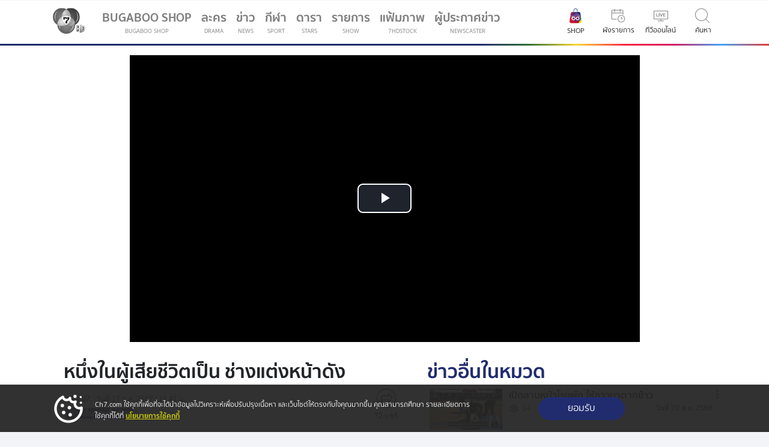

--- FILE ---
content_type: text/html; charset=UTF-8
request_url: https://news.ch7.com/detail/740873
body_size: 128211
content:
 



      
      
      
      



<!DOCTYPE html>
<html lang="th" itemscope itemtype="https://schema.org/Article" >
<head>
<title itemprop="name">ข่าวหนึ่งในผู้เสียชีวิตเป็น ช่างแต่งหน้าดัง</title>

<!-- check if ogImage not found; use embed:meta instant -->
<meta itemprop="description" name="description" content="ข่าวเย็นประเด็นร้อน - ชาวเน็ตเวียดนามแห่อาลัย ช่างแต่งหน้าชื่อดัง ซึ่งเป็น 1 ใน 6 ศพ เสียชีวิตในโรงแรมกลางกรุงเทพฯ พร้อมเผยโพสต์สุดท้ายในเฟซบุ๊ก หนึ่งในผู้เสียชีวิตเป็น &amp;ldquo;ช่างแต่งหน้าดัง&amp;rdquo; จากเหตุสลดช่วงค่ำวานนี้&#8230;" />
<link rel="amphtml" href="https://www.ch7.com/amp/740873">
<meta  itemprop="keywords" name="keywords" content="วางยาพิษ,ไซยาไนด์,วางยาไซยาไนด์,สังหารหมู่" />
<meta property="og:title" content="ข่าวหนึ่งในผู้เสียชีวิตเป็น ช่างแต่งหน้าดัง" />
<meta property="og:description" content="ข่าวเย็นประเด็นร้อน - ชาวเน็ตเวียดนามแห่อาลัย ช่างแต่งหน้าชื่อดัง ซึ่งเป็น 1 ใน 6 ศพ เสียชีวิตในโรงแรมกลางกรุงเทพฯ&#8230;"/>
<meta property="og:type" content="video.movie" />
<meta property="og:site_name" content="Ch7 News"/>
<meta property="og:url" content="https://news.ch7.com/detail/740873" />
<meta property="fb:app_id" content="117991244908617"/>
  
<meta itemprop="thumbnailUrl" property="og:image" content="https://cdni-hw.ch7.com/dm/sz-md/i/images/2024/07/17/6697a8df34e8c3.88326428.jpg"/>
<meta property="og:image:url" content="https://cdni-hw.ch7.com/dm/sz-md/i/images/2024/07/17/6697a8df34e8c3.88326428.jpg" />
<meta property="og:image:type" content="image/jpeg" />
<meta property="og:image:width" content="600" />
<meta property="og:image:height" content="338" />
<link itemprop="thumbnailUrl" href="https://cdni-hw.ch7.com/dm/sz-md/i/images/2024/07/17/6697a8df34e8c3.88326428.jpg" />
<meta name="twitter:image:src" content="https://cdni-hw.ch7.com/dm/sz-md/i/images/2024/07/17/6697a8df34e8c3.88326428.jpg">

<link itemprop="url" href="https://news.ch7.com/detail/740873" />
<meta itemprop="name" content="ข่าวหนึ่งในผู้เสียชีวิตเป็น ช่างแต่งหน้าดัง" />
<meta itemprop="duration" content="PT1M51S" />
<meta itemprop="uploadDate" content="2024-07-17T04:41:16+07:00" />
<meta name="twitter:card" content="summary_large_image"> 
<meta name="twitter:site" content="@ch7tvnews"> 
<meta name="twitter:title" content="ข่าวหนึ่งในผู้เสียชีวิตเป็น ช่างแต่งหน้าดัง"> 
<meta name="twitter:description" content="ข่าวเย็นประเด็นร้อน- ข่าวเย็นประเด็นร้อน - ชาวเน็ตเวียดนามแห่อาลัย ช่างแต่งหน้าชื่อดัง ซึ่งเป็น 1 ใน 6 ศพ เสียชีวิตในโรงแรมกลางกรุงเทพฯ พร้อมเผยโพสต์สุดท้ายในเฟซบุ๊ก หนึ่งในผู้เสียชีวิตเป็น &amp;ldquo;ช่างแต่งหน้าดัง&amp;rdquo; จากเหตุสลดช่วงค่ำวานนี้&#8230;"> 
<meta name="twitter:url" content="https://news.ch7.com/detail/740873">
<meta property="fb:pages" content="407194015987067"/>
<link rel="shortlink" href="http://s.ch7.com/740873" />
<link rel="canonical" href="https://news.ch7.com/detail/740873" />


<meta property="fb:app_id" content="117991244908617">
<meta http-equiv="Content-Type" content="text/html; charset=utf-8" />
<meta http-equiv="X-UA-Compatible" content="IE=edge,chrome=1">
<meta name="viewport" content="width=device-width,  minimal-ui, initial-scale=1.0, maximum-scale=6">
<meta name="google-site-verification" content="U9tkSia9nYH89lQsRDsY7zi1MLVu1C_1SyNDmO0GB_c" />

<meta name="msvalidate.01" content="B6C75517852479378BA1308FB3122D93" />
<meta name="Googlebot" content="all">
<meta content=index,follow name=robots>

<meta name="twitter:card" content="summary_large_image" />
<meta name="twitter:site" content="@Ch7HD" />
<meta name="twitter:creator" content="@Ch7HD" />


<!-- <meta property="fb:app_id" content="2438168036469262"> -->

<!-- HTML5 Shim and Respond.js IE8 support of HTML5 elements and media queries -->
<!-- WARNING: Respond.js doesn't work if you view the page via file:// -->
<!--[if lt IE 9]>
    <script src="https://static.ch7.com/js/html5shiv.js"></script>
    <script src="https://static.ch7.com/js/respond.min.js"></script>
<![endif]-->
<link rel='dns-prefetch' href='//connect.facebook.net' />
<link rel='dns-prefetch' href='//lvs.truehits.in.th' />
<link rel='dns-prefetch' href='//truehits.net' />
<link rel='dns-prefetch' href='//hits.truehits.in.th' />
<link rel='dns-prefetch' href='//www.google-analytics.com' />
<link rel='dns-prefetch' href='//js.revsci.net' />
<link rel='dns-prefetch' href='//brightcove.com'/>
<link rel='dns-prefetch' href='//static.pindom.net'/>
<link rel='dns-prefetch' href='//cdnjs.cloudflare.com/'/>
<link rel='dns-prefetch' href='//static.ch7.com/'/>
<link rel='dns-prefetch' href='//www.googletagmanager.com/'/>
<link rel='dns-prefetch' href='/channel7.api.useinsider.com'/>
<link rel='dns-prefetch' href='/tpc.googlesyndication.com'/>
<link rel='dns-prefetch' href='/www.googletagservices.com'/>

<script type="text/javascript">
(function() {
                var purl = window.location.href;
                var url = '//ads.pubmatic.com/AdServer/js/pwt/159830/7151';
                var profileVersionId = '';
                if(purl.indexOf('pwtv=')>0){
                                var regexp = /pwtv=(.*?)(&|$)/g;
                                var matches = regexp.exec(purl);
                                if(matches.length >= 2 && matches[1].length > 0){
                                                profileVersionId = '/'+matches[1];
                                }
                }
                var wtads = document.createElement('script');
                wtads.async = true;
                wtads.type = 'text/javascript';
                wtads.src = url+profileVersionId+'/pwt.js';
                var node = document.getElementsByTagName('script')[0];
                node.parentNode.insertBefore(wtads, node);
})();
</script>


<script async src="https://securepubads.g.doubleclick.net/tag/js/gpt.js"></script>
<script src="https://static.ch7.com/js/ads_banner.js"></script>
<script>
    window.googletag = window.googletag || {cmd: []};
</script>

<link rel="stylesheet" href="https://static.ch7.com/css/owl.carousel.css">
<link rel="stylesheet" href="https://static.ch7.com/css/owl.theme.css">
<link rel="stylesheet" href="https://static.ch7.com/css/mango/css/custom.css">
<link rel="stylesheet" href="https://static.ch7.com/css/mango/css/detail.css?v=5">
<link rel="stylesheet" href="https://static.ch7.com/css/tsm2018_unite-gallery.css" type="text/css" />
<link rel="stylesheet" href="https://static.ch7.com/css/style/member_2019.css?v=11">

<script src="https://static.ch7.com/js/isMobile.js"></script>

<script src="https://code.jquery.com/jquery-1.12.4.min.js" integrity="sha256-ZosEbRLbNQzLpnKIkEdrPv7lOy9C27hHQ+Xp8a4MxAQ=" crossorigin="anonymous"></script>

<script src="https://static.ch7.com/js/jquery-3.6.0.min.js"></script>
<!-- Start Visual Website Optimizer Asynchronous Code -->
<script type='text/javascript'>
var _vwo_code=(function(){
var account_id=371430,
settings_tolerance=2000,
library_tolerance=2500,
use_existing_jquery=false,
/* DO NOT EDIT BELOW THIS LINE */
f=false,d=document;return{use_existing_jquery:function(){return use_existing_jquery;},library_tolerance:function(){return library_tolerance;},finish:function(){if(!f){f=true;var a=d.getElementById('_vis_opt_path_hides');if(a)a.parentNode.removeChild(a);}},finished:function(){return f;},load:function(a){var b=d.createElement('script');b.src=a;b.type='text/javascript';b.innerText;b.onerror=function(){_vwo_code.finish();};d.getElementsByTagName('head')[0].appendChild(b);},init:function(){settings_timer=setTimeout('_vwo_code.finish()',settings_tolerance);var a=d.createElement('style'),b='body{opacity:0 !important;filter:alpha(opacity=0) !important;background:none !important;}',h=d.getElementsByTagName('head')[0];a.setAttribute('id','_vis_opt_path_hides');a.setAttribute('type','text/css');if(a.styleSheet)a.styleSheet.cssText=b;else a.appendChild(d.createTextNode(b));h.appendChild(a);this.load('//dev.visualwebsiteoptimizer.com/j.php?a='+account_id+'&u='+encodeURIComponent(d.URL)+'&r='+Math.random());return settings_timer;}};}());_vwo_settings_timer=_vwo_code.init();
</script>
<!-- End Visual Website Optimizer Asynchronous Code -->


    <script type="text/javascript">
  window._taboola = window._taboola || [];
  _taboola.push({article:'auto'});
  !function (e, f, u, i) {
    if (!document.getElementById(i)){
      e.async = 1;
      e.src = u;
      e.id = i;
      f.parentNode.insertBefore(e, f);
    }
  }(document.createElement('script'),
  document.getElementsByTagName('script')[0],
  '//cdn.taboola.com/libtrc/bbtvnewmedia-ch7/loader.js',
  'tb_loader_script');
  if(window.performance && typeof window.performance.mark == 'function')
    {window.performance.mark('tbl_ic');}
</script>




<script src="https://www.googleoptimize.com/optimize.js?id=OPT-TJG4HR5"></script>
<script src="https://static.ch7.com/js/plugin/sha256_gagtm.js"></script>
<script src="https://static.bugaboo.tv/js/lshelper/ls-helper.bundle.js"></script>
<!-- Google Tag Manager (insider) -->
<script>(function(w,d,s,l,i){w[l]=w[l]||[];w[l].push({'gtm.start':
new Date().getTime(),event:'gtm.js'});var f=d.getElementsByTagName(s)[0],
j=d.createElement(s),dl=l!='dataLayer'?'&l='+l:'';j.async=true;j.src=
'https://www.googletagmanager.com/gtm.js?id='+i+dl;f.parentNode.insertBefore(j,f);
})(window,document,'script','dataLayer','GTM-PFLPWV5');</script>
<!-- End Google Tag Manager -->
<!-- Google Tag Manager -->
<script>(function(w,d,s,l,i){w[l]=w[l]||[];w[l].push({'gtm.start':
new Date().getTime(),event:'gtm.js'});var f=d.getElementsByTagName(s)[0],
j=d.createElement(s),dl=l!='dataLayer'?'&l='+l:'';j.async=true;j.src=
'https://www.googletagmanager.com/gtm.js?id='+i+dl;f.parentNode.insertBefore(j,f);
})(window,document,'script','dataLayer','GTM-NTP37D3');</script>
<!-- End Google Tag Manager -->

<link rel="shortcut icon" type="image/x-icon" href="https://www.ch7.com/fav.ico">
<link rel="apple-touch-icon" sizes="64x64" href="https://static.ch7.com/images/theme2023/touch/64x64.ico">
<link rel="apple-touch-icon" sizes="96x96" href="https://static.ch7.com/images/theme2023/touch/96x96.ico">
<link rel="apple-touch-icon" sizes="128x128" href="https://static.ch7.com/images/theme2023/touch/128x128.ico">
<link rel="apple-touch-icon" sizes="192x192" href="https://static.ch7.com/images/theme2023/touch/192x192.ico">
<link rel="apple-touch-icon" sizes="256x256" href="https://static.ch7.com/images/theme2023/touch/256x256.ico">

</head>
<body>
<!-- Google Tag Manager (noscript) -->
<noscript><iframe src="https://www.googletagmanager.com/ns.html?id=GTM-NTP37D3"
height="0" width="0" style="display:none;visibility:hidden"></iframe></noscript>
<!-- End Google Tag Manager (noscript) -->

<script type="text/javascript">
    var level2 = 'Ch7Web';
    var level3 = 'News';
    var level4 = 'Watch';
    var live_program = '';
    var program = '7,55,968,1378';
    var entry = '740873';
    var dfp_cs = 'no';
    var keyval_obj = {};
    var server_name = 'news.ch7.com';
    var host = 'ch7';
    var host_type = 'com';
    var host_type2 = '';
    var subdomain = 'news';

    if(live_program != ''){
        keyval_obj['live_program'] = parseInt(live_program);
    }
    if(program != ''){
        keyval_obj['program'] = program;
    }
    if(entry != ''){
        keyval_obj['entry'] = parseInt(entry);
    }
    if(server_name != ''){
        keyval_obj['server_name'] = server_name;
    }
    if(host != ''){
        keyval_obj['domain'] = host+'.'+host_type;
        if(host_type2 != ''){
            keyval_obj['domain'] = host+'.'+host_type+'.'+host_type2;
        }
    }
    if(subdomain != ''){
        keyval_obj['subdomain'] = subdomain;
    }

    if('' == 'yes'){
        window.metadataDFP = {
            adUnit: '/15825898/Ch7Embed',
            keyValue: keyval_obj
        }
    }else{
        window.metadataDFP = {
            adUnit: '/15825898/'+level2+'/'+level3+'/'+level4,
            keyValue: keyval_obj
        }
    }

    try {
        if(typeof(metadataDFP_overide) != "undefined"){
            for (meta_k in metadataDFP_overide){
                if(meta_k == "adUnit"){
                    window.metadataDFP[meta_k] = '/15825898/'+level2+'/'+metadataDFP_overide[meta_k];
                }else{
                    window.metadataDFP.keyValue[meta_k] = metadataDFP_overide[meta_k];
                }
            }
        }
    }catch (err){

    }

    if(dfp_cs == 'yes'){console.log(window.metadataDFP);}
</script>


<style>
#myHeader {
  z-index: 1000;
}
#player_jan>#iframpayer {
    overflow:hidden;
    padding-bottom:56.25%;
    position:relative;
    height:0;
}
#player_jan>#iframpayer iframe {
    left:0;
    top:0;
    height:100%;
    width:100%;
    position:absolute;
}
.ads-300{height :auto;}
.blog-ads-ais {width:100%; padding-bottom:20px;}
.card-title .title.card-title {font-size: 1rem; margin-bottom: 0;}
</style>

<section class="bg-light shadow-sm">
    <div class="container">
        <nav class="navbar navbar-expand-lg navbar-light bg-light">
            <!-- Navbar content -->
            <a class="navbar-brand order-3 order-lg-1" href="https://www.ch7.com" title="Ch7HD"><img class="brand-logo" src="https://static.ch7.com/images/theme2019/icon/ic_logo_ch7hd.png?a=1" alt="Ch7HD" /></a>
            <div class="collapse navbar-collapse order-lg-2" id="navbarTogglerDemo01">
                <ul class="navbar-nav mr-auto mt-2 mt-lg-0">
                    <!-- Logged in block -->
                    <li class="d-block d-lg-none nav-item shadow-sm">
                        
                    </li>
                    <!-- Guest block -->
                    <!-- <li class="d-block d-lg-none nav-item shadow-sm">
                      <a class="d-flex nav-link" href="#">
                        <div class="mr-auto">
                            เข้าสู่ระบบ
                        </div>
                        <span class="sr-only">(current)</span></a
                      >
                    </li> -->
                    <li class="nav-item">
                        <a class="nav-link ch7-menu-gtm ch7-gagtm" data-page="menu" data-category="click" data-action="click_bugabooshop" href="https://shop.bugaboo.tv" target="_blank" title="bugabooshop" data-gtmevent="navigation_menu" data-gtmbutton="name:bugabooshop">BUGABOO SHOP <small class="d-block text-uppercase">BUGABOO SHOP</small>
                        </a>
                    </li>
                    <li class="nav-item">
                        <a class="nav-link ch7-menu-gtm ch7-gagtm" data-page="menu" data-category="click" data-action="click_drama" href="//www.ch7.com/drama" title="ละคร" data-gtmevent="navigation_menu" data-gtmbutton="name:ละคร">ละคร <small class="d-block text-uppercase">Drama</small>
                        </a>
                    </li>
                    <li class="nav-item">
                        <a class="nav-link ch7-menu-gtm ch7-gagtm" data-page="menu" data-category="click" data-action="click_news" href="https://news.ch7.com" title="ข่าว"  data-gtmevent="navigation_menu" data-gtmbutton="name:ข่าว">ข่าว <small class="d-block text-uppercase">News</small></a>
                    </li>
                    <li class="nav-item">
                        <a class="nav-link ch7-menu-gtm ch7-gagtm" data-page="menu" data-category="click" data-action="click_sport" href="//www.ch7.com/sports" title="กีฬา" data-gtmevent="navigation_menu" data-gtmbutton="name:กีฬา">กีฬา <small class="d-block text-uppercase">Sport</small>
                            <span class="sr-only">(current)</span></a>
                    </li>
                    <li class="nav-item">
                        <a class="nav-link ch7-menu-gtm ch7-gagtm" data-page="menu" data-category="click" data-action="click_star" href="//www.ch7.com/stars" title="ดารา" data-gtmevent="navigation_menu" data-gtmbutton="name:ดารา">ดารา <small class="d-block text-uppercase">Stars</small></a>
                    </li>
                    <li class="nav-item">
                        <a class="nav-link ch7-menu-gtm ch7-gagtm" data-page="menu" data-category="click" data-action="click_show" href="https://www.ch7.com/shows" title="รายการ" data-gtmevent="navigation_menu" data-gtmbutton="name:รายการ">รายการ
                            <small class="d-block text-uppercase">Show</small></a>
                    </li>
                    
                    <li class="nav-item">
                                <a class="nav-link ch7-menu-gtm ch7-gagtm" data-page="menu" data-category="click" data-action="click_7hdstock" href="//www.ch7.com/7hdstock" title="แฟ้มภาพ" data-gtmevent="navigation_menu" data-gtmbutton="name:แฟ้มภาพ">แฟ้มภาพ
                            <small class="d-block text-uppercase">7HDSTOCK</small></a>
                    </li>
                    <li class="nav-item">
                                <a class="nav-link ch7-menu-gtm ch7-gagtm" data-page="menu" data-category="click" data-action="click_7hdstock" href="https://news.ch7.com/newscaster.html" title="ผู้ประกาศข่าว" data-gtmevent="navigation_menu" data-gtmbutton="name:ผู้ประกาศข่าว">ผู้ประกาศข่าว
                            <small class="d-block text-uppercase">Newscaster</small></a>
                    </li>
                    <!-- search -->
                    <li class="d-lg-none nav-item">
                        <a class="nav-link ch7-menu-gtm ch7-gagtm" data-page="menu" data-category="click" data-action="click_search" href="#" data-toggle="modal" data-target="#searchModalCenter" data-gtmevent="navigation_menu" data-gtmbutton="name:ค้นหา">ค้นหา <small class="d-block text-uppercase">Search</small></a>
                    </li>

                </ul>
            </div>
            <div class="col col-md-2 col-lg-1 d-none d-lg-flex justify-content-center text-center order-1 order-lg-3">
                <a class="menu-item ch7-menu-gtm ch7-gagtm" data-page="menu" data-category="click" data-action="click_bugabooshop" href="https://shop.bugaboo.tv/" target="_blank" title="bugaboo shop" data-gtmevent="navigation_menu" data-gtmbutton="name:bugabooshop"><img class="icon-nav" src="https://static.bugaboo.tv/images/bugaboo_shop/shop_bugabootv-icon.svg" alt="bugaboo shop" />
                    <small class="d-block pt-1">SHOP</small></a>
            </div>
            <div class="col col-md-2 col-lg-1 text-center order-1 order-lg-3">
                <a class="menu-item ch7-menu-gtm ch7-gagtm" data-page="menu" data-category="click" data-action="click_schedule" href="//www.ch7.com/schedule.html" title="ผังรายการ" data-gtmevent="navigation_menu" data-gtmbutton="name:ผังรายการ"><img class="icon-semitrans icon-nav" src="https://static.ch7.com/images/theme2019/icon/ic_schedule.svg" alt="schedule" />
                    <small class="d-block pt-1">ผังรายการ</small></a>
            </div>
            <div class="col col-md-2 col-lg-1 text-center order-2 order-lg-4">
                <a class="menu-item ch7-menu-gtm ch7-gagtm" data-page="menu" data-category="click" data-action="click_live" href="//www.ch7.com/live.html" title="ทีวีออนไลน์" data-gtmevent="navigation_menu" data-gtmbutton="name:ทีวีออนไลน์"><img class="icon-semitrans icon-nav" src="https://static.ch7.com/images/theme2019/icon/ic_tv_online.svg" alt="tvonline" />
                    <small class="d-block pt-1">ทีวีออนไลน์</small></a>
            </div>
            <div class="d-lg-none col col-md-2 col-lg-1 text-center order-3 order-lg-6">
                <a class="menu-item ch7-menu-gtm ch7-gagtm" data-page="menu" data-category="click" data-action="click_news" href="https://news.ch7.com" title="ข่าว" data-gtmevent="navigation_menu" data-gtmbutton="name:ข่าว"><img class="icon-semitrans icon-nav" src="https://static.ch7.com/images/theme2019/icon/ic_news.svg" alt="news" />
                    <small class="d-block pt-1">ข่าว</small></a>
            </div>

            <div class="col col-md-2 col-lg-1 d-none d-lg-flex justify-content-center order-4 order-lg-5">
                <a class="menu-item ch7-menu-gtm ch7-gagtm" data-page="menu" data-category="click" data-action="click_search" href="#" data-toggle="modal" data-target="#searchModalCenter" data-gtmevent="navigation_menu" data-gtmbutton="name:ค้นหา">
                    <img class="icon-semitrans icon-nav" src="https://static.ch7.com/images/style/mango/src/images/ic_search.svg" alt="search" />
                    <small class="d-block pt-1">ค้นหา</small></a>
            </div>
            
            <div class="col col-md-2 col-lg-1 d-flex d-lg-none col order-5 order-lg-7">
                <button class="navbar-toggler ch7-menu-gtm ch7-gagtm" data-page="menu" data-category="click" data-action="click_setting_menu" type="button" data-toggle="collapse" data-target="#navbarTogglerDemo01" aria-controls="navbarTogglerDemo01" aria-expanded="false" aria-label="เมนู">
                    <span class="navbar-toggler-icon"></span>
                    <small class="d-block pt-1">เมนู</small>
                </button>
            </div>
        </nav>
    </div>
</section>



<!-- <script async src="//www.ch7.com/js/header_menu_login_2019?q4"></script>-->



<!-- search result -->
<!-- Modal -->
<div class="modal modal-search modal-full-light fade" id="searchModalCenter" tabindex="-1" role="dialog"
    aria-labelledby="exampleModalCenterTitle" aria-hidden="true">
    <div class="fixed-top search-header">
        <div class="d-none d-lg-block spectrum spectrum-home"></div>
        <div class="container">
            <div class="row justify-content-end">
                <div class="modal-header">
                    <button type="button" class="close" data-dismiss="modal" aria-label="Close">
                        <span aria-hidden="true">&times;</span>
                    </button>
                </div>
            </div>
            <div class="row justify-content-center">
                <div class="col col-lg-12">
                    <div>
                        <div class="form-group">
                            <div class="input-group shadow-sm">
                                <div class="input-group-prepend">
                                    <span class="input-group-text" id="inputGroupPrepend"><img
                                            class="icon-sm icon-semitrans"
                                            src="https://static.ch7.com/images/theme2019/icon/ic_search.svg"
                                            alt="Search" /></span>
                                </div>

                                <input type="text" class="form-control form-control-lg search-box ch7-gagtm" id="searchStar"
                                    aria-describedby="textHelp" required placeholder="ค้นหา..." value="" />
                            </div>
                        </div>
                    </div>
                </div>
            </div>
            <div class="row justify-content-center">
                <div class="col col-lg-12">
                    <nav class="search-filters">
                        <a href="#" class="btn btn-default filter-button active ch7-gagtm" data-filter="all" onclick="clickGtmheader('search','none','none','search','ทั้งหมด')">ทั้งหมด</a>
                        <a href="#" class="btn btn-default filter-button ch7-gagtm" data-filter="star" onclick="clickGtmheader('search','none','none','search','ดารา')">ดารา</a>
                        <a href="#" class="btn btn-default filter-button ch7-gagtm" data-filter="drama" onclick="clickGtmheader('search','none','none','search','ละคร')">ละคร</a>
                        <a href="#" class="btn btn-default filter-button ch7-gagtm" data-filter="show-cat" onclick="clickGtmheader('search','none','none','search','รายการ')">รายการ</a>
                        <a href="#" class="btn btn-default filter-button ch7-gagtm" data-filter="news" onclick="clickGtmheader('search','none','none','search','ข่าว')">ข่าว</a>
                    </nav>
                    <hr>
                </div>
                <div class="col col-lg-12 pb-2" id="search-keyword">

                </div>
            </div>
        </div>

    </div>

    <div class="modal-dialog modal-dialog-full" role="document">
        <div class="modal-content">
            <div class="modal-body">
                <div class="story_detail">
                    <div class="container">
                        <!-- result star -->
                        <div class="row justify-content-center filter star" id="star-search-result">
                        </div>

                        <!-- result drama -->
                        <div class="row justify-content-center filter drama" id="drama-search-result">
                        </div>

                        <!-- result shows -->
                        <div class="row justify-content-center filter show-cat" id="shows-search-result"></div>

                        <!-- result news -->
                        <div class="row justify-content-center filter news" id="news-search-result">
                        </div>

                    </div>
                </div>
            </div>
        </div>
    </div>
</div>

<style>

/* For Desktop View */
@media screen and (min-width: 1024px) {
	#star-search-result {
		padding-top: 5%;
	}
}

/* For iPhone 5 Portrait or Landscape View */
@media (max-device-width: 375px)
    and (min-device-width: 320px)
    and (-webkit-min-device-pixel-ratio: 2) {
		#star-search-result {
			padding-top: 15%;
		}
}


/* For iPhone 4 Portrait or Landscape View */
@media screen and (max-device-width: 320px)
	and (-webkit-min-device-pixel-ratio: 2) {
	#star-search-result {
		padding-top: 35%;
	}
}

</style>
<script>
	$(document).ready(async function(){
	  $("#searchStar").on("keypress", function(e) {
		if (e.keyCode == 13) {	
      
          dataLayer.push({
                event: "filter_search",
                filter_option : 'ค้นหา',
                sort_option : 'none',
                search_keyword : this.value
            });

		}
	  });
	

      // Click event binding for dynamically appended elements
        $(".story_detail").on("click", "h2.heading-2 a", function(event) {
                event.preventDefault();
                dataLayer.push({
                    event: "header_content_list",
                    content_cat_1: 'search',
                    content_cat_2: $(this).text().replace('ดูทั้งหมด',''),
                    content_cat_3: "watch",
                    content_cat_id: 'none',
                    content_cat_name: 'none',
                    button_name: $(this).text(),
                    outbound_status : 'no',
                    outbound_destination : 'none',
                    outbound_origin : 'none',
                });
        });

        $(".story_detail").on("click",".card-img-thumb a", async function(event) { 
            event.preventDefault();
            let cat2 = $(this).closest('div.justify-content-center')[0].className.split(' ').pop();
            let entry_id = $(this).attr("href").split('/').pop();
            $.ajax({     
                type: "GET",
                url: 'https://www.ch7.com/api/getContext/'+entry_id,
                dataType: 'json',
                success: function (data) {
                    let temp = JSON.parse(JSON.stringify(data));
                    let res = JSON.parse(temp.data);
                    clickContent(res.title,res.entry_id,cat2,res.cat_id,res.cat_name,res.entry_date);      
                }
            });
	    });
            
        $(".story_detail").on("click", "h5.title a", function(event) { 
            event.preventDefault();
            let cat2 = $(this).closest('div.justify-content-center')[0].className.split(' ').pop();
            let entry_id = $(this).attr("href").split('/').pop();
            $.ajax({     
                type: "GET",
                url: 'https://www.ch7.com/api/getContext/'+entry_id,
                dataType: 'json',
                success: function (data) {
                    let temp = JSON.parse(JSON.stringify(data));
                    let res = JSON.parse(temp.data);
                    clickContent(res.title,res.entry_id,cat2,res.cat_id,res.cat_name,res.entry_date);      
                }
            });

        })
		 
	
	});




    function clickContent(content_name,content_id,content_cat_2,cat_id,cat_name,entry_date){
        dataLayer.push({
            event: "click_content",
            content_name: content_name,
            content_id: content_id,
            content_cat_1: 'search',
            content_cat_2: content_cat_2,
            content_cat_3: 'watch',
            content_cat_id: cat_id,
            content_cat_name: cat_name,
            content_date: entry_date,
            outbound_status: 'no',
            outbound_destination:'ch7',
            outbound_origin:'ch7',
            section_name:content_cat_2,
            card_type: "content card"
        })
    }

    function clickGtmheader(cat_1 = null,cat_2=null,cat_id = null,cate_name = null, btn_name=null){
        dataLayer.push({
            event: "header_content_list",
            content_cat_1: cat_1,
            content_cat_2: cat_2,
            content_cat_3: "watch",
            content_cat_id: cat_id,
            content_cat_name: cate_name,
            button_name: btn_name,
            outbound_status : 'no',
            outbound_destination : 'none',
            outbound_origin : 'none',
        });
    }

        function onImageError(img) {
            img.src = "https://cdni-cf.ch7.com/i/static/default/ch7hd-default.jpg";
        }    
       
   
        
</script>
<script async src="https://static.ch7.com/js/search_2019.js?v=4"></script>

<style>
    .resend-disabled {
        pointer-events: none;
        color: #c8cdce;
    }
</style>

<script>
    class SelectedDatePicker {

        constructor(dayID = "day", monthID = "month", yearID = "year") {
            this.local = "TH"
            this.dayID = dayID
            this.monthID = monthID
            this.yearID = yearID
            this.allMonth = new Map()
            this.allMonth.set("01", 31)
            this.allMonth.set("02", 28)
            this.allMonth.set("03", 31)
            this.allMonth.set("04", 30)
            this.allMonth.set("05", 31)
            this.allMonth.set("06", 30)
            this.allMonth.set("07", 31)
            this.allMonth.set("08", 31)
            this.allMonth.set("09", 30)
            this.allMonth.set("10", 31)
            this.allMonth.set("11", 30)
            this.allMonth.set("12", 31)
            const date = new Date()
            this.selectDay = "00"
            this.selectMonth = "00"
            this.selectYear = date.getFullYear() - 10;
        }

        checkLeapYear(year) {
            if ((year - 543) % 4 == 0) {
                if ((year - 543) % 100 == 0) {
                    if ((year - 543) % 400 == 0) {
                        return true
                    } else {
                        return false
                    }
                } else {
                    return true
                }
            } else {
                return false
            }
        }

        initial() {
            const day = document.getElementById(this.dayID);
            const month = document.getElementById(this.monthID);
            const year = document.getElementById(this.yearID);

            if(year){
                const date = new Date();
                const endYear = date.getFullYear() - 10;
                const startYear = endYear - 100;
                let allYear = "";
                for (let i = endYear; i >= startYear; i--) {
                    allYear += `<option value="${i + 543}">${i + (this.local == "TH" ? 543 : 0)}</option>`;
                }
                year.innerHTML = `<option value="0000" >พ.ศ.</option>${allYear}`;

                year.addEventListener("change", e => {
                    this.selectYear = e.target.value;
                    this.checkLeapYearFormYear()
                    this.renderDay(day)
                })
            }
            if(month){
                month.addEventListener("change", e => {

                    if (e.target.value == '02') {this.checkLeapYearFormYear()}
                    const prevMonth = this.selectMonth
                    this.selectMonth = e.target.value;
                    const currentDay = parseInt(this.selectDay);
                    const maxDay = this.allMonth.get(this.selectMonth);
                    if (currentDay > maxDay) {
                        this.selectDay = maxDay;
                    }
                    if (this.allMonth.get(prevMonth) != maxDay) {this.renderDay(day)}
                })
            }
            if(day){
                day.addEventListener("change", e => {
                    this.selectDay = e.target.value;
                })
            }
        }

        checkLeapYearFormYear() {
            const isLeap = this.checkLeapYear(this.selectYear);
            if (!isLeap) {
                if (this.selectMonth == "02" && this.selectDay >= 29) {
                    this.selectDay = "28";
                }
                this.allMonth.set("02", 28)
            } else {
                this.allMonth.set("02", 29);
            }
        }

        renderDay(day) {

            const maxDay = this.allMonth.get(this.selectMonth);
            if (this.selectDay > maxDay) {
                this.selectDay = maxDay
            }
            let allDay = ""
            for (let i = 1; i <= maxDay; i++) {
                allDay += `<option value="${i < 10 ? "0" + i : i}" ${i == this.selectDay ? "selected" : null} >${i}</option>`
            }
            day.innerHTML = `<option value="00">วัน</option>${allDay}`;
        }

        getDay() {
            return this.selectDay;
        }

        getMonth() {
            return this.selectMonth;
        }

        getYear() {
            return this.selectYear + (this.local == "TH" ? 543 : 0);
        }

    }

    function getState() {
        try {
            const state = localStorage.getItem("state")
            if (state) {
                return JSON.parse(state)
            }
            return undefined
        } catch (err) {
            console.log(err)
            return undefined
        }
    }

    function setState(state) {
        try {
            const serializeState = JSON.stringify(state)
            localStorage.setItem("state", serializeState)
        } catch (error) {
            console.log(error)
            // do something
        }
    }

    // countdown mechanic
    function countdown(state, stateName, target, showWorld) {
        let t1 = null

        function callTimer(state) {
            clearTimeout(t1)
            if (state[stateName].timer > 0) {
                const oldState = getState() || {}
                let newState = Object.assign(oldState, {
                    [stateName]: Object.assign(state[stateName], {
                        timer: state[stateName].timer - 1
                    })
                })
                setState(newState)

                target.innerHTML = showWorld + " (" + newState[stateName].timer + ")"
                if (!target.classList.contains("resend-disabled")) {target.classList.add("resend-disabled")}
                t1 = setTimeout(() => {callTimer(newState)}, 1000);
            } else {
                target.innerHTML = showWorld
                target.classList.remove("resend-disabled")
                clearTimeout(t1)
            }

        }
        callTimer(state);
    }

    // combine function cooldown, setState, getState to disable button
    function disabledBtn(id, stateName, showWorld) {
        let btnEl = document.getElementById(id)
        let state = {
            [stateName]: {
                timer: 0
            }
        }
        let oldState = getState()

        if (oldState && oldState[stateName] && oldState[stateName].timer) {
            state = Object.assign({}, oldState)
            countdown(state, stateName, btnEl, showWorld)
        }
        if(btnEl){
            btnEl.addEventListener("click", () => {
                if (!state[stateName].timer) {
                    state[stateName].timer = 60
                    countdown(state, stateName, btnEl, showWorld)
                }
            })
        }
    }


    $(document).ready(function() { // show modal signin for mobile size
        //window.checkCookieForTarget()
        new SelectedDatePicker("selectDay", "selectMonth", "selectYear").initial()

        $("div.user-profile-mobile").click(function() {
            let bb = new BBTV()
            bb.currentAuthenticatedUserNew().then(el => {
        console.log('el', el);
        console.log('el',   );
        console.log('el', el =="");
                console.log('el', el !=="undefined");
         console.log('el', typeof el);
                if (el=== null) {$("#signinModalNew").modal();} else {window.open("https://www.ch7.com/members/profile_user");}

            })

        });

        disabledBtn("resendForget_OTPagin", "disableForget", "ส่งได้อีกครั้งใน")
        disabledBtn("resendCode", "disableConfirm", "ส่งได้อีกครั้งใน")

    })
</script>
<div class="spectrum spectrum-news"></div>

      
        
      
        
      
        
      
        
    <section class="detail-news">
    <div class="container">
      <div class="row">
        <div class="detail-lead-media order-1 order-lg-1">
        
        <script>
        var vid = '740873';
        var url_embed = "//www.ch7.com";
        var entry_id = "740873";
    </script>
    
    <div id="player_jan" class="player-area">
        <div id="playerjs-resizer" class="ch7" style="width:100%;margin:0 0 50px;">
            <style>
    .video-js {width: 100%; height: 100%; position: absolute; top: 0px; bottom: 0px; right: 0px; left: 0px;}
    #vjs-errors-dialog>.vjs-errors-content-container {text-align: center;}
    #vjs-errors-dialog>.vjs-errors-content-container>div {font-size: 1em;}
    #vjs-errors-dialog .vjs-errors-headline {font-size: 1.5em; padding-right: 0px;}
    .vjs-share-control.vjs-icon-share.vjs-control.vjs-button {display: none;}
    .vjs-ima3-ad-container {text-align: left;}
    .bbtv-vjs-dimensions.vjs-fluid:not(.vjs-audio-only-mode) {padding-top: 56.25%;}
    .box-watch-area {display: block; position: relative; max-width: 100%;}
    .box-watch-area-div {padding-top: 56.25%;}

    @media (max-width: 420px) {
        #vjs-errors-dialog>.vjs-errors-content-container {
            font-size: 10px;
            top: 15%;
        }
    }

    @media (min-width: 421px) {
        #vjs-errors-dialog>.vjs-errors-content-container {
            font-size: 14px;
            top: 25%;
        }
    }
</style>








<script src="//imasdk.googleapis.com/js/sdkloader/ima3.js"></script>
<script src="https://static.bugaboo.tv/js/vibeflowplayer/plugins/v1.1.10/vibeflow-player-2.umd.cjs"></script>

<div class="box-watch-area ">
    <div class="box-watch-area-div">
        <div id="box-miniplayer" class="mini-player vcplayer">
            <video id="bbtv-vjs" class="video-js" preload="auto" autoplay controls playsinline muted vcId="d5042da8-4673-4af1-ac03-5510d6b9ae7b" entry="740873" site="ch7" data-setup='{"html5": {"vhs": {"overrideNative": true}},"enable-plugin":["VCSourcePlugin","DataAnalyticPlugin","DCRAnalyticPlugin","GTMAnalyticPlugin","SelectResolutionPlugin","VolumeToggleOverlayPlugin","MiniPlayerPlugin","VCImaPlugin","VCHelper"],"fluid": false}' data-config='{"dcr":{"appid":"P4133F61E-E18A-4344-ABB9-F75392E43D16"},"gtm":{"gtmId":"GTM-NTP37D3"},"volumeToggleOverlay":{"position":""}}' data-source='{"gtm":{"event":"content_engagement","content_name":"\u0e2b\u0e19\u0e36\u0e48\u0e07\u0e43\u0e19\u0e1c\u0e39\u0e49\u0e40\u0e2a\u0e35\u0e22\u0e0a\u0e35\u0e27\u0e34\u0e15\u0e40\u0e1b\u0e47\u0e19 \u0e0a\u0e48\u0e32\u0e07\u0e41\u0e15\u0e48\u0e07\u0e2b\u0e19\u0e49\u0e32\u0e14\u0e31\u0e07","content_id":"740873","content_cat_1":"news","content_cat_2":"none","content_cat_3":"none","content_cat_id":"55","content_cat_name":"\u0e02\u0e48\u0e32\u0e27\u0e2d\u0e32\u0e0a\u0e0d\u0e32\u0e01\u0e23\u0e23\u0e21","content_date":"07\/17\/2024","content_video_type":"VOD"}}'></video>
        </div>
    </div>
</div>

        </div>
    </div>
            </div>

        <div class="col col-lg-9 order-2 order-lg-2 description" >
            <!-- ก้อนที่ย้ายเข้ามาจากด้านบน start-->
            <h1 class="heading-1">หนึ่งในผู้เสียชีวิตเป็น ช่างแต่งหน้าดัง</h1>
            <div class="row  align-items-center">
                <div class="col-md-14 col-13">
                    <div class="d-flex">
                                                <div class="det-view">
                        <small class="text-dark">
                            <span class="icon-sm">
                            <img src="https://static.ch7.com/images/theme2019/news2019/icon-eye.svg" alt="View icon">
                            </span> 
                            637                        </small>
                        </div>
                                                <div class="det-date"><span class="small">วันที่ 17 ก.ค. 2567 | 16.41 น.</span></div>
                    </div>
                    <a href="https://news.ch7.com/label/ข่าวเย็นประเด็นร้อน" class="badge badge-news ch7-gagtm" title="หนึ่งในผู้เสียชีวิตเป็น ช่างแต่งหน้าดัง"
                    data-gtmevent="click_hastag" data-gtmcontent="name:ข่าวเย็นประเด็นร้อน|id:none|date:none|cat1:news|cat2:none|cat3:list|catid:none|catname:none" data-gtmoutbound="status:none|destination:none|origin:none" data-gtmsection="name:none" data-gtmbutton="name:ข่าวเย็นประเด็นร้อน">ข่าวเย็นประเด็นร้อน</a>
                </div>
                <style>
    .share-item {cursor:pointer;}
</style>

<div class="col-md-2 col-3 det-share">
    <small class="text-dark">
        <a class="icon-md _no-filter ic-share" rel="nofollow" href="#" onclick='return false;' data-toggle="popover" data-trigger="focus" data-placement="bottom" data-original-title="" title="share" data-gtmevent="share_content" data-gtmcontent="name:หนึ่งในผู้เสียชีวิตเป็น ช่างแต่งหน้าดัง|id:740873|date:07/17/2024|cat1:news|cat2:detail|cat3:none|catid:1378|catname:ข่าวเย็นประเด็นร้อน" data-gtmsection="name:detail" data-gtmbutton="name:share">
            <img src="https://static.ch7.com/images/theme2019/icon/ic_share%20round.svg" alt="View icon" width="32" height="32" >
        </a> <span id="social-views"> </span> <span class="text-dark"><small>แชร์</small></span> 
    </small>
</div>

<div class="container">
    <div class="row">
        <div class="popover-content">
            <div id="poic-share" class="">
                <div class="card" style="width: 18rem;">
                    <ul class="list-group list-group-flush">
                        <li class="list-group-item"><a class="share-item" href="#" onclick='return false;'   id="share-fb">Facebook</a></li>
                        <li class="list-group-item"><a class="share-item" href="#" onclick='return false;'   id="share-tw">Twitter</a> </li>
            <!--<li class="list-group-item"><a class="share-item" href="#" onclick='return false;' id="share-line">Line</a></li>-->
                        <li class="list-group-item"><a class="share-item" href="#" onclick='return false;' id="share-link">Copy Link</a></li>
                    </ul>
                </div>
            </div>
        </div>
    </div>
</div>

<!-- share script -->
<script>
    var social_arr = '{"f":{"url_share":"http:\/\/www.facebook.com\/sharer.php?","u":"https:\/\/news.ch7.com\/detail\/740873","sharer":"sharer"},"t":{"url_share":"https:\/\/twitter.com\/share?","url":"https:\/\/news.ch7.com\/detail\/740873","text":"\u0e2b\u0e19\u0e36\u0e48\u0e07\u0e43\u0e19\u0e1c\u0e39\u0e49\u0e40\u0e2a\u0e35\u0e22\u0e0a\u0e35\u0e27\u0e34\u0e15\u0e40\u0e1b\u0e47\u0e19 \u0e0a\u0e48\u0e32\u0e07\u0e41\u0e15\u0e48\u0e07\u0e2b\u0e19\u0e49\u0e32\u0e14\u0e31\u0e07","via":"bbtvchannel7","sharer":""}}';
    const social_views = '72'
    var social_json = JSON.parse(social_arr);
    var width_popup_ic = 450;
    var height_popup_ic = 626;
    var check = 0;
    var click_time = 0;
    var re_time = 0;

    function OpenPopup(type, social_data) {
    if (!social_data) {
       social_data = social_json;
    }
        u = location.href;
        t = document.title;
        var left = (screen.width) ? (screen.width - width_popup_ic) / 2 : 100;
        var top = (screen.height) ? (screen.height - height_popup_ic) / 2 : 100;
        var name = type;
        var properties = "menubar=no,toolbar=no,status=0,resizable=yes,scrollbars=yes";
        properties = properties + ",width=" + width_popup_ic + ",height=" + height_popup_ic + ",top=" + top + ",left=" + left + ";";

        var url = social_data[type]['url_share'];
        var name = social_data[type]['sharer'];
        delete social_data[type]['url_share'];
        delete social_data[type]['sharer'];
        var param = ''

        switch (type) {
            case 'f':
                var val_arr = new Array();
                for (var key in social_data[type]) {
                    val = social_data[type][key];
                    val_arr.push(key + '=' + val);
                }
                param = val_arr.join('&');
                break;
            case 't':
                var val_arr = new Array();
                for (var key in social_data[type]) {
                    val = social_data[type][key];
                    if (key == 'url') {
                        val = encodeURI(val);
                    } else if (key == 'text') {
                        val = decodeURI(val);
                    }
                    val_arr.push(key + '=' + val);
                }
                param = val_arr.join('&');
                break;
            case 'g':
                var val_arr = new Array();
                for (var key in social_data[type]) {
                    val = social_data[type][key];
                    val_arr.push(key + '=' + val);
                }
                param = val_arr.join('&');
                break;
            case 'l':
                var val_arr = new Array();
                for (var key in social_data[type]) {
                    val = social_data[type][key];
                    if (key == 'url') {
                        val = encodeURI(val);
                    } else if (key == 'text') {
                        val = decodeURI(val);
                    }
                    val_arr.push(val);
                }
                param = val_arr.join('&');
                break;
        }
        social_data[type]['url_share'] = url;
        social_data[type]['sharer'] = name;
        if (type != 'l') {
            console.log('name', name)
            console.log('properties', properties)
            window.open(url + param, name, properties);
        } else if (type == 'l') {
            click_time = new Date().getTime();
            window.top.location.href = url + param;
            myFunc();
            return false;
        }
        return false
    }

    function myFunc() {
        setTimeout(function () {
            re_time = new Date().getTime();
            var check = re_time - click_time;
            if (check < 3020) {
                alert('ไม่พบ Application LINE');
            }
        }, 3000);
    }

    function copyTextToClipboard(text) {
        var textArea = document.createElement("textarea");

        // Place in top-left corner of screen regardless of scroll position.
        textArea.style.position = 'fixed';
        textArea.style.top = 0;
        textArea.style.left = 0;

        // Ensure it has a small width and height. Setting to 1px / 1em
        // doesn't work as this gives a negative w/h on some browsers.
        textArea.style.width = '2em';
        textArea.style.height = '2em';

        // We don't need padding, reducing the size if it does flash render.
        textArea.style.padding = 0;

        // Clean up any borders.
        textArea.style.border = 'none';
        textArea.style.outline = 'none';
        textArea.style.boxShadow = 'none';

        // Avoid flash of white box if rendered for any reason.
        textArea.style.background = 'transparent';

        textArea.value = text;

        document.body.appendChild(textArea);
        textArea.focus();
        textArea.select();

        try {
            var successful = document.execCommand('copy');
            var msg = successful ? 'successful' : 'unsuccessful';
            alert('Copying text command was ' + msg);
        } catch (err) {
            alert('Oops, unable to copy');
        }

        document.body.removeChild(textArea);
    }
    function pushGTMdata(button_name,data){
        if(data.gtmcontent != undefined && data.gtmsection != undefined){
          dataLayer.push({
            'event': "share_content",
            'content_name': data.gtmcontent.match(/name:([^|]*)|id/) ? data.gtmcontent.match(/name:([^|]*)|id/)[1] : "none",
            'content_id': data.gtmcontent.match(/id:([^|]*)/) ? data.gtmcontent.match(/id:([^|]*)/)[1] : "none",
            'content_cat_1': data.gtmcontent.match(/cat1:([^|]*)/) ? data.gtmcontent.match(/cat1:([^|]*)/)[1] : "none",
            'content_cat_2': data.gtmcontent.match(/cat2:([^|]*)/) ? data.gtmcontent.match(/cat2:([^|]*)/)[1] : "none",
            'content_cat_3': data.gtmcontent.match(/cat3:([^|]*)/) ? data.gtmcontent.match(/cat3:([^|]*)/)[1] : "none",
            'content_cat_id': data.gtmcontent.match(/catid:([^|]*)/) ? data.gtmcontent.match(/catid:([^|]*)/)[1] : "none",
            'content_cat_name': data.gtmcontent.match(/catname:([^|]*)/) ? data.gtmcontent.match(/catname:([^|]*)/)[1] : "none",
            'content_date': data.gtmcontent.match(/date:([^|]*)/) ? data.gtmcontent.match(/date:([^|]*)/)[1] : "none",
            'section_name': data.gtmsection.match(/name:([^|]*)/) ? data.gtmsection.match(/name:([^|]*)/)[1] : "none",
            'button_name': button_name,
         });         
      }
    }
    $(function () {
    	let share_url = ''
        let share_title = ''
        let share_entry = ''
        let gtmdata = {};
        // set social view
        $("#social-views").text(social_views)
        // set popover
    	let popopt = {html: true, selector: ".ic-share"}
        if (!navigator.userAgent.match(/Android|BlackBerry|iPhone|iPad|iPod|Opera Mini|IEMobile/i)) {
            popopt = {...popopt, trigger: 'focus'}
        }
        $('body').popover({
        ...popopt,
            content: function () {
                var id = $(this).attr('id');
        		share_url = $(this).attr('data-url')
                share_title = $(this).attr('data-title-share')
                share_entry = $(this).attr('data-entry-id')
                gtmdata.gtmcontent = $(this).attr('data-gtmcontent');
                gtmdata.gtmsection = $(this).attr('data-gtmsection');
				if(typeof(share_url) != "undefined" && share_url !== null){
					if(!share_url.match(/http/i)){
						share_url = "https:" + share_url;
					}else{
						share_url = share_url.replace("http:", "https:");
					}
				}
                return $('#po' + "ic-share").html();
            }
        }).delegate('#share-fb', 'click', function () {
	        if (share_url && share_title && share_entry) {
	        	const sharer = {
	                f: {
	                    sharer: 'sharer',
	                    u: share_url,
	                    url_share: "http://www.facebook.com/sharer.php?"
	                },
	                t: {
	                    sharer: '',
	                    text: share_title,
	                    url: share_url,
	                    url_share: "https://twitter.com/share?",
	                    via: "bbtvchannel7"
	                }
	            }
	        	pushGTMdata("Facebook",gtmdata);
	        	OpenPopup('f', sharer)
	        }else {
	        	pushGTMdata("Facebook",gtmdata);
	        	OpenPopup('f')
	        }
        }).delegate('#share-tw', 'click', function () {
	        if (share_url && share_title && share_entry) {
	        	const sharer = {
	                f: {
	                    sharer: 'sharer',
	                    u: share_url,
	                    url_share: "http://www.facebook.com/sharer.php?"
	                },
	                t: {
	                    sharer: '',
	                    text: share_title,
	                    url: share_url,
	                    url_share: "https://twitter.com/share?",
	                    via: "bbtvchannel7"
	                }
	            }
	            pushGTMdata("Twitter",gtmdata);
	            OpenPopup('t', sharer)
	        }else {
	        	pushGTMdata("Twitter",gtmdata);
	        	OpenPopup('t')
	        }
        }).delegate('#share-line', 'click', function () {
        //if (share_url && share_title && share_entry) {
        	const sharer = {
                f: {
                    sharer: 'sharer',
                    u: share_url,
                    url_share: "http://www.facebook.com/sharer.php?"
                },
                t: {
                    sharer: '',
                    text: share_title,
                    url: share_url,
                    url_share: "https://twitter.com/share?",
                    via: "bbtvchannel7"
                },
                l: {
                	sharer: '',
                	text: share_title,
                	u: share_url,
                	url_share: "line://msg/text?",
                }
            }
            OpenPopup('l', sharer)
       // }else {
      //    OpenPopup('l')
        //}
        }).delegate('#share-link', 'click', function () {
        	let link = '';
        	if (share_url && share_title && share_entry) {
        		link = 'https://s.ch7.com/' + share_entry;
				if(share_entry == 0){
					link = share_url;
				}
        	}else {
        		link = 'https://s.ch7.com/740873';
				if('740873' == 0){
					link = 'https://news.ch7.com/detail/740873';
				}
        	}
        	pushGTMdata("Link",gtmdata);
        	copyTextToClipboard(link);
        });
    });
</script>      
            </div>
            <!-- ก้อนที่ย้ายเข้ามาจากด้านบน end-->

          <div class="main-description" id="collapsible-description">
            ข่าวเย็นประเด็นร้อน - ชาวเน็ตเวียดนามแห่อาลัย ช่างแต่งหน้าชื่อดัง ซึ่งเป็น 1 ใน 6 ศพ เสียชีวิตในโรงแรมกลางกรุงเทพฯ พร้อมเผยโพสต์สุดท้ายในเฟซบุ๊ก<br />
<br />
<strong>หนึ่งในผู้เสียชีวิตเป็น &ldquo;ช่างแต่งหน้าดัง&rdquo;</strong><br />
จากเหตุสลดช่วงค่ำวานนี้ มีผู้เสียชีวิต 6 ราย ในโรงแรมดังใจกลางกรุงเทพ ฯ ซึ่งผู้เสียชีวิตเป็นชาวเวียดนาม สัญชาติเวียดนาม 4 คน และสัญชาติอเมริกัน 2 คน หลังข่าวเหตุสลดดังกล่าวเผยแพร่ออกไป สมาชิกโซเชียลมีการให้ข้อมูลว่า หนึ่งในผู้เสียชีวิต เป็นบุคคลที่มีชื่อเสียงของเวียดนาม เป็นช่างแต่งหน้าที่โด่งดัง ชื่อ Mr. DINH TRAN PHU อายุ 37 ปี<br />
<br />
เดินทางเข้าประเทศไทยเมื่อวันที่ 12 กรกฎาคม 2567 ที่สนามบินสุวรรณภูมิ โดยวีซ่าอนุญาตให้อยู่ได้ถึงวันที่ 10 สิงหาคม 2567 จากข้อมูลพบว่าเดินทางเข้า-ออกไทยมาแล้ว 11 ครั้ง<br />
<br />
แต่เมื่อทีมข่าวตรวจค้นข้อมูลในเฟซบุ๊กส่วนของผู้ตายรายนี้ พบว่า เมื่อวันที่ 6 กรกฎาคม ที่ผ่านมา ช่างแต่งหน้าชื่อดังได้โพสต์ภาพร้านผัดไทยทิพย์สมัย ถนนมหาไชย ย่านประตูผี โดยโพสต์ข้อความเป็นภาษาเวียดนาม แปลเป็นไทยว่า &ldquo;หลังจากที่แต่งหน้าให้ลูกค้าเสร็จ เพื่อนที่เป็นล่ามภาษาไทยพาไปกินข้าว เป็นร้านต้นตำรับ แต่สืบทอดทายาทต่อกันมา ผัดไทยที่เครื่องเทศส่งต่อกันมาจากรุ่นสู่รุ่น ที่ร้านทำเองหมดเลย มาชิมกันดู อร่อยมาก ร้านนี้มีหลายเมนู แต่มี 2 เมนูซิกเนเจอร์ที่ทางร้านแนะนำ พร้อมกับภาพผัดไทยกุ้งสดห่อไข่ และผัดไทยทรงเครื่อง&rdquo;<br />
<br />
เป็นที่น่าสังเกตว่า โพสต์ดังกล่าวเกิดขึ้นเมื่อวันที่ 6 กรกฎาคม ที่ผ่านมา ซึ่งคาดว่าเจ้าตัวคงเดินทางกลับประเทศเวียดนาม แล้วกลับมาไทยอีกครั้ง ก่อนเข้าพักโรงแรมที่เกิดเหตุ เมื่อวันที่ 12 กรกฎาคม 2567<br />
<br />
และโพสต์ครั้งสุดท้ายของ Mr. DINH TRAN PHU คือเมื่อวันที่ 9 กรกฎาคม ที่ผ่านมา ข้อความว่า &ldquo;ยินดีต้อนรับสู่เวิร์กชอป&rdquo; พร้อมภาพโพรโมต<br />
<br />
ขณะคอมเมนต์ในเฟซบุ๊ก มีคนเข้ามาแสดงความเสียใจและอาลัยจำนวนมาก เช่น หลับให้สบายนะ ตกใจมากเมื่อได้ยินข่าวการสูญเสีย, ฉันไม่อยากจะเชื่อเลย ครูที่ฉันชื่นชมและดีกับฉันเสมอ, ขอให้ไปสู่สุคติ, ฉันจะจดจำในทุกความทรงจำ, R.I.P. brother ช่างแต่งหน้ามากฝีมือ 1 คนที่เคยร่วมงานด้วย นับถือครับพี่<br />
<br />
<strong>เปิดผลงาน &ldquo;ช่างแต่งหน้า&rdquo; เหยื่อถูกวางยาพิษ</strong><br />
สำหรับ นายดิน เจิ่น ฟู ประกอบอาชีพเป็นช่างแต่งหน้า (Make-Up artist) ที่เมืองดานัง ประเทศเวียดนาม ตั้งแต่ปี 2553 เคยเดินทางไปศึกษาเทคนิคการแต่งหน้าเพิ่มเติมที่สถาบันการศึกษา Makeup Forever ประเทศเกาหลีใต้ อีกทั้งเขายังถือเป็น Make-Up artist คนหนึ่งที่รู้จักกันในวงการบันเทิงเวียดนาม เนื่องจากเขามีทีมงานที่เป็นมืออาชีพ และมีความสามารถ จนได้รับเชิญให้ไปเป็นวิทยากร เพื่อพูดคุย ส่งต่อความรู้ และเทคนิคต่าง ๆ เกี่ยวกับการแต่งหน้า ทั้งนี้เขายังทำหน้าที่เป็นอาจารย์เปิดคอร์สสอนแต่งหน้าให้กับลูกศิษย์มากมาย<br />
<br />
นอกจากบทบาทของการเป็นอาจารย์สอนแต่งหน้าแล้ว เขายังรับงานแต่งหน้าทั่วไป เช่น งานแต่งหน้าเจ้าสาวและเจ้าบ่าวในพิธีวิวาห์ และยังได้ร่วมงานกับนักร้อง นักแสดง และศิลปินชื่อดังมากมาย อีกทั้งได้รับเชิญให้แต่งหน้าในงานเดินแบบ และงานแฟชั่นโชว์ รวมถึงได้แต่งหน้านางงามเวทีดังอย่าง Miss ASIA 2019, Miss Universe ของประเทศเวียดนาม และ Miss world เวียดนาม 2023 อีกด้วย<br />
<br />
เพจเฟซบุ๊ก &ldquo;World Forum ข่าวสารต่างประเทศ&rdquo; ระบุข้อมูลถึงช่างแต่งหน้าชื่อดังที่เสียชีวิตว่า เช้าวันนี้ ลูกศิษย์ ญาติ และเพื่อน ต่างมาบ้านของเจ้าตัวที่เมืองดานัง หลังเห็นข่าวจากสื่อไทย โดยมีข้อมูลว่าผู้เสียชีวิตรายนี้ถูกเชิญไปเมืองไทย เพื่อแต่งหน้าในงานแต่งมหาเศรษฐี เมื่อประมาณ 10 วันก่อน แต่ทางครอบครัวไม่รู้ว่าเจ้าตัวเดินทางไปกับใครบ้าง และผู้เสียชีวิตคนอื่นไปร่วมงานแต่งครั้งนี้ด้วยหรือไม่<br />
<br />
พ่อผู้เสียชีวิตรายนี้ กล่าวว่า ลูกชายมักไปไกลบ้าน เนื่องจากเป็นช่างแต่งหน้าต้องเดินทางไปทั่ว รวมทั้งต่างประเทศ เมื่อทราบข่าวลูกเสียชีวิตผู้เป็นแม่เป็นลมนับครั้งไม่ถ้วน โดยพ่อติดต่อกับลูกครั้งสุดท้าย เมื่อวันที่ 13 กรกฎาคม ที่ผ่านมา ตอนนี้ทางครอบครัวกำลังรอข้อมูลอย่างเป็นทางการ เพื่อนำร่างกลับประเทศบ้านเกิดต่อไป

        </div>
        <div class="d-flex justify-content-center align-items-center">
           <a title="ดูเพิ่มเติม"rel="nofollow" class="text-primary-01 mt-2 ch7-gagtm" href="#" onclick='return false;' id="viewMoreButton" data-gtmevent="read_more_content" data-gtmcontent="name:หนึ่งในผู้เสียชีวิตเป็น ช่างแต่งหน้าดัง|id:740873|date:07/17/2024|cat1:news|cat2:detail|cat3:none|catid:1378|catname:ข่าวเย็นประเด็นร้อน" data-gtmbutton="name:ดูเพิ่มเติม">
                <span>ดูเพิ่มเติม</span>
                <img class="icon-chevron" src="https://static.bugaboo.tv/images/theme2021/icon/primary-chevron-down.svg" alt="Bookmark">
           </a> 
        </div>
                <div class="ads-300">
            



<div id='div-gpt-ad-1432884533127-0' style='height:250px; width:300px;'>

</div>  
       </div>
                </div> 

        <div class="d-lg-block col col-lg-7 order-7 order-lg-3 category-relate-inpage">
          <h2 class="text-news heading-1">ข่าวอื่นในหมวด</h2>
          
          
<ul>
<!-- 1378 -->

<li class="col">
    <div class="card shadow-sm">
        <div class="card-img-thumb position-relative"> 
            <a href="https://news.ch7.com/detail/840246" target="_blank"  title="ข่าว เปิดลานหน้าโรงพัก ให้ชาวนาตากข้าว" class="ch7-gagtm" data-gtmevent="click_content" data-gtmcontent="name:เปิดลานหน้าโรงพัก ให้ชาวนาตากข้าว|id:840246|date:11/20/25|cat1:detail|cat2:ข่าวอื่นในหมวด|cat3:detail|catid:1378|catname:ข่าวเย็นประเด็นร้อน" data-gtmoutbound="status:none|destination:none|origin:none" data-gtmsection="name:ข่าวอื่นในหมวด" data-gtmcard="type:content card">
                        
                    <img src="https://cdni-hw.ch7.com/dm/sz-sm/i/images/2025/11/20/691ef06a13fdd5.48907388.jpg" alt="เปิดลานหน้าโรงพัก ให้ชาวนาตากข้าว" class="card-img-top" >
                
    
             </a>
                            <div class="position-absolute bottom-left">
			
		</div>
                    </div>
        <div class="card-body">
            <div class="card-title">
                <div class="row no-gutters">
                    <div class="col-14">
                    <h3 class="title card-title"><a href="https://news.ch7.com/detail/840246" target="_blank"  title="ข่าว เปิดลานหน้าโรงพัก ให้ชาวนาตากข้าว" class="ch7-gagtm" data-gtmevent="click_content" data-gtmcontent="name:เปิดลานหน้าโรงพัก ให้ชาวนาตากข้าว|id:840246|date:11/20/25|cat1:detail|cat2:ข่าวอื่นในหมวด|cat3:detail|catid:1378|catname:ข่าวเย็นประเด็นร้อน" data-gtmoutbound="status:none|destination:none|origin:none" data-gtmsection="name:ข่าวอื่นในหมวด" data-gtmcard="type:content card">เปิดลานหน้าโรงพัก ให้ชาวนาตากข้าว</a></h3>
                    </div>
                    <!--<div class="col-2 text-right"><a href="https://news.ch7.com/detail/{channel_entry_id}" target="_blank"  title="ข่าว{channel_title}" class="ch7-gagtm" data-gtmevent="click_content" data-gtmcontent="name:เปิดลานหน้าโรงพัก ให้ชาวนาตากข้าว|id:840246|date:11/20/25|cat1:detail|cat2:ข่าวอื่นในหมวด|cat3:detail|catid:1378|catname:ข่าวเย็นประเด็นร้อน" data-gtmoutbound="status:none|destination:none|origin:none" data-gtmsection="name:ข่าวอื่นในหมวด" data-gtmcard="type:content card"><span class="d-table-cell icon-sm"><img src="https://static.ch7.com/images/theme2019/icon/icon-options.svg" alt="More"></span></a></div>-->
                    <div class="col-2 text-right"><a href="#"  onclick='return false' ref="nofollow" class="ic-share ch7-gagtm" data-toggle="popover" data-trigger="focus" data-placement="left" data-url="https://news.ch7.com/detail/840246" data-title-share="เปิดลานหน้าโรงพัก ให้ชาวนาตากข้าว" data-entry-id="840246" data-gtmevent="share_content" data-gtmcontent="name:เปิดลานหน้าโรงพัก ให้ชาวนาตากข้าว|id:840246|cat1:detail|cat2:ข่าวอื่นในหมวด|cat3:none|catid:1378|catname:ข่าวเย็นประเด็นร้อน" data-gtmsection="name:ข่าวอื่นในหมวด" data-gtmbutton="name:none"><span class="d-table-cell icon-sm"><img src="https://static.ch7.com/images/theme2019/icon/icon-options.svg" width="16" height="16" alt="More"></span></a></div>
                </div>

            </div>
        </div>
        <div class="card-footer">
            <div class="row no-gutters justify-content-between">
                <div class="">
		                        <small class="text-news"><span class="icon-sm"><img class="icon-news" src="https://static.ch7.com/images/theme2019/icon/icon-eye.svg" width="16" height="16" alt="View icon"></span>
                    14                    </small>
		                    </div>
                <div class=""><span class="small"> วันที่ 20 พ.ย. 2568</span></div>
            </div>
        </div>
    </div>
</li>
<li class="col">
    <div class="card shadow-sm">
        <div class="card-img-thumb position-relative"> 
            <a href="https://news.ch7.com/detail/840250" target="_blank"  title="ข่าว หวิดวางมวย แก๊งวัยรุ่นท้าทายกันกับหนุ่มไลฟ์" class="ch7-gagtm" data-gtmevent="click_content" data-gtmcontent="name:หวิดวางมวย แก๊งวัยรุ่นท้าทายกันกับหนุ่มไลฟ์|id:840250|date:11/20/25|cat1:detail|cat2:ข่าวอื่นในหมวด|cat3:detail|catid:1378|catname:ข่าวเย็นประเด็นร้อน" data-gtmoutbound="status:none|destination:none|origin:none" data-gtmsection="name:ข่าวอื่นในหมวด" data-gtmcard="type:content card">
                        
                    <img src="https://cdni-hw.ch7.com/dm/sz-sm/i/images/2025/11/20/691ef0270ed672.66206321.jpg" alt="หวิดวางมวย แก๊งวัยรุ่นท้าทายกันกับหนุ่มไลฟ์" class="card-img-top" >
                
    
             </a>
                            <div class="position-absolute bottom-left">
			
		</div>
                    </div>
        <div class="card-body">
            <div class="card-title">
                <div class="row no-gutters">
                    <div class="col-14">
                    <h3 class="title card-title"><a href="https://news.ch7.com/detail/840250" target="_blank"  title="ข่าว หวิดวางมวย แก๊งวัยรุ่นท้าทายกันกับหนุ่มไลฟ์" class="ch7-gagtm" data-gtmevent="click_content" data-gtmcontent="name:หวิดวางมวย แก๊งวัยรุ่นท้าทายกันกับหนุ่มไลฟ์|id:840250|date:11/20/25|cat1:detail|cat2:ข่าวอื่นในหมวด|cat3:detail|catid:1378|catname:ข่าวเย็นประเด็นร้อน" data-gtmoutbound="status:none|destination:none|origin:none" data-gtmsection="name:ข่าวอื่นในหมวด" data-gtmcard="type:content card">หวิดวางมวย แก๊งวัยรุ่นท้าทายกันกับหนุ่มไลฟ์</a></h3>
                    </div>
                    <!--<div class="col-2 text-right"><a href="https://news.ch7.com/detail/{channel_entry_id}" target="_blank"  title="ข่าว{channel_title}" class="ch7-gagtm" data-gtmevent="click_content" data-gtmcontent="name:หวิดวางมวย แก๊งวัยรุ่นท้าทายกันกับหนุ่มไลฟ์|id:840250|date:11/20/25|cat1:detail|cat2:ข่าวอื่นในหมวด|cat3:detail|catid:1378|catname:ข่าวเย็นประเด็นร้อน" data-gtmoutbound="status:none|destination:none|origin:none" data-gtmsection="name:ข่าวอื่นในหมวด" data-gtmcard="type:content card"><span class="d-table-cell icon-sm"><img src="https://static.ch7.com/images/theme2019/icon/icon-options.svg" alt="More"></span></a></div>-->
                    <div class="col-2 text-right"><a href="#"  onclick='return false' ref="nofollow" class="ic-share ch7-gagtm" data-toggle="popover" data-trigger="focus" data-placement="left" data-url="https://news.ch7.com/detail/840250" data-title-share="หวิดวางมวย แก๊งวัยรุ่นท้าทายกันกับหนุ่มไลฟ์" data-entry-id="840250" data-gtmevent="share_content" data-gtmcontent="name:หวิดวางมวย แก๊งวัยรุ่นท้าทายกันกับหนุ่มไลฟ์|id:840250|cat1:detail|cat2:ข่าวอื่นในหมวด|cat3:none|catid:1378|catname:ข่าวเย็นประเด็นร้อน" data-gtmsection="name:ข่าวอื่นในหมวด" data-gtmbutton="name:none"><span class="d-table-cell icon-sm"><img src="https://static.ch7.com/images/theme2019/icon/icon-options.svg" width="16" height="16" alt="More"></span></a></div>
                </div>

            </div>
        </div>
        <div class="card-footer">
            <div class="row no-gutters justify-content-between">
                <div class="">
		                        <small class="text-news"><span class="icon-sm"><img class="icon-news" src="https://static.ch7.com/images/theme2019/icon/icon-eye.svg" width="16" height="16" alt="View icon"></span>
                    9                    </small>
		                    </div>
                <div class=""><span class="small"> วันที่ 20 พ.ย. 2568</span></div>
            </div>
        </div>
    </div>
</li>
<li class="col">
    <div class="card shadow-sm">
        <div class="card-img-thumb position-relative"> 
            <a href="https://news.ch7.com/detail/840244" target="_blank"  title="ข่าว ตร.จับตามหมายศาล ถึงกับ องค์ลง" class="ch7-gagtm" data-gtmevent="click_content" data-gtmcontent="name:ตร.จับตามหมายศาล ถึงกับ องค์ลง|id:840244|date:11/20/25|cat1:detail|cat2:ข่าวอื่นในหมวด|cat3:detail|catid:1378|catname:ข่าวเย็นประเด็นร้อน" data-gtmoutbound="status:none|destination:none|origin:none" data-gtmsection="name:ข่าวอื่นในหมวด" data-gtmcard="type:content card">
                        
                    <img src="https://cdni-hw.ch7.com/dm/sz-sm/i/images/2025/11/20/691ef0743fab35.72665479.jpg" alt="ตร.จับตามหมายศาล ถึงกับ องค์ลง" class="card-img-top" >
                
    
             </a>
                            <div class="position-absolute bottom-left">
			
		</div>
                    </div>
        <div class="card-body">
            <div class="card-title">
                <div class="row no-gutters">
                    <div class="col-14">
                    <h3 class="title card-title"><a href="https://news.ch7.com/detail/840244" target="_blank"  title="ข่าว ตร.จับตามหมายศาล ถึงกับ องค์ลง" class="ch7-gagtm" data-gtmevent="click_content" data-gtmcontent="name:ตร.จับตามหมายศาล ถึงกับ องค์ลง|id:840244|date:11/20/25|cat1:detail|cat2:ข่าวอื่นในหมวด|cat3:detail|catid:1378|catname:ข่าวเย็นประเด็นร้อน" data-gtmoutbound="status:none|destination:none|origin:none" data-gtmsection="name:ข่าวอื่นในหมวด" data-gtmcard="type:content card">ตร.จับตามหมายศาล ถึงกับ องค์ลง</a></h3>
                    </div>
                    <!--<div class="col-2 text-right"><a href="https://news.ch7.com/detail/{channel_entry_id}" target="_blank"  title="ข่าว{channel_title}" class="ch7-gagtm" data-gtmevent="click_content" data-gtmcontent="name:ตร.จับตามหมายศาล ถึงกับ องค์ลง|id:840244|date:11/20/25|cat1:detail|cat2:ข่าวอื่นในหมวด|cat3:detail|catid:1378|catname:ข่าวเย็นประเด็นร้อน" data-gtmoutbound="status:none|destination:none|origin:none" data-gtmsection="name:ข่าวอื่นในหมวด" data-gtmcard="type:content card"><span class="d-table-cell icon-sm"><img src="https://static.ch7.com/images/theme2019/icon/icon-options.svg" alt="More"></span></a></div>-->
                    <div class="col-2 text-right"><a href="#"  onclick='return false' ref="nofollow" class="ic-share ch7-gagtm" data-toggle="popover" data-trigger="focus" data-placement="left" data-url="https://news.ch7.com/detail/840244" data-title-share="ตร.จับตามหมายศาล ถึงกับ องค์ลง" data-entry-id="840244" data-gtmevent="share_content" data-gtmcontent="name:ตร.จับตามหมายศาล ถึงกับ องค์ลง|id:840244|cat1:detail|cat2:ข่าวอื่นในหมวด|cat3:none|catid:1378|catname:ข่าวเย็นประเด็นร้อน" data-gtmsection="name:ข่าวอื่นในหมวด" data-gtmbutton="name:none"><span class="d-table-cell icon-sm"><img src="https://static.ch7.com/images/theme2019/icon/icon-options.svg" width="16" height="16" alt="More"></span></a></div>
                </div>

            </div>
        </div>
        <div class="card-footer">
            <div class="row no-gutters justify-content-between">
                <div class="">
		                        <small class="text-news"><span class="icon-sm"><img class="icon-news" src="https://static.ch7.com/images/theme2019/icon/icon-eye.svg" width="16" height="16" alt="View icon"></span>
                    16                    </small>
		                    </div>
                <div class=""><span class="small"> วันที่ 20 พ.ย. 2568</span></div>
            </div>
        </div>
    </div>
</li>
<li class="col">
    <div class="card shadow-sm">
        <div class="card-img-thumb position-relative"> 
            <a href="https://news.ch7.com/detail/840245" target="_blank"  title="ข่าว อพยพคนชรา ห่วงเหตุการณ์พื้นที่ชายแดน" class="ch7-gagtm" data-gtmevent="click_content" data-gtmcontent="name:อพยพคนชรา ห่วงเหตุการณ์พื้นที่ชายแดน|id:840245|date:11/20/25|cat1:detail|cat2:ข่าวอื่นในหมวด|cat3:detail|catid:1378|catname:ข่าวเย็นประเด็นร้อน" data-gtmoutbound="status:none|destination:none|origin:none" data-gtmsection="name:ข่าวอื่นในหมวด" data-gtmcard="type:content card">
                        
                    <img src="https://cdni-hw.ch7.com/dm/sz-sm/i/images/2025/11/20/691ef05fd0b987.02520550.jpg" alt="อพยพคนชรา ห่วงเหตุการณ์พื้นที่ชายแดน" class="card-img-top" >
                
    
             </a>
                            <div class="position-absolute bottom-left">
			
		</div>
                    </div>
        <div class="card-body">
            <div class="card-title">
                <div class="row no-gutters">
                    <div class="col-14">
                    <h3 class="title card-title"><a href="https://news.ch7.com/detail/840245" target="_blank"  title="ข่าว อพยพคนชรา ห่วงเหตุการณ์พื้นที่ชายแดน" class="ch7-gagtm" data-gtmevent="click_content" data-gtmcontent="name:อพยพคนชรา ห่วงเหตุการณ์พื้นที่ชายแดน|id:840245|date:11/20/25|cat1:detail|cat2:ข่าวอื่นในหมวด|cat3:detail|catid:1378|catname:ข่าวเย็นประเด็นร้อน" data-gtmoutbound="status:none|destination:none|origin:none" data-gtmsection="name:ข่าวอื่นในหมวด" data-gtmcard="type:content card">อพยพคนชรา ห่วงเหตุการณ์พื้นที่ชายแดน</a></h3>
                    </div>
                    <!--<div class="col-2 text-right"><a href="https://news.ch7.com/detail/{channel_entry_id}" target="_blank"  title="ข่าว{channel_title}" class="ch7-gagtm" data-gtmevent="click_content" data-gtmcontent="name:อพยพคนชรา ห่วงเหตุการณ์พื้นที่ชายแดน|id:840245|date:11/20/25|cat1:detail|cat2:ข่าวอื่นในหมวด|cat3:detail|catid:1378|catname:ข่าวเย็นประเด็นร้อน" data-gtmoutbound="status:none|destination:none|origin:none" data-gtmsection="name:ข่าวอื่นในหมวด" data-gtmcard="type:content card"><span class="d-table-cell icon-sm"><img src="https://static.ch7.com/images/theme2019/icon/icon-options.svg" alt="More"></span></a></div>-->
                    <div class="col-2 text-right"><a href="#"  onclick='return false' ref="nofollow" class="ic-share ch7-gagtm" data-toggle="popover" data-trigger="focus" data-placement="left" data-url="https://news.ch7.com/detail/840245" data-title-share="อพยพคนชรา ห่วงเหตุการณ์พื้นที่ชายแดน" data-entry-id="840245" data-gtmevent="share_content" data-gtmcontent="name:อพยพคนชรา ห่วงเหตุการณ์พื้นที่ชายแดน|id:840245|cat1:detail|cat2:ข่าวอื่นในหมวด|cat3:none|catid:1378|catname:ข่าวเย็นประเด็นร้อน" data-gtmsection="name:ข่าวอื่นในหมวด" data-gtmbutton="name:none"><span class="d-table-cell icon-sm"><img src="https://static.ch7.com/images/theme2019/icon/icon-options.svg" width="16" height="16" alt="More"></span></a></div>
                </div>

            </div>
        </div>
        <div class="card-footer">
            <div class="row no-gutters justify-content-between">
                <div class="">
		                        <small class="text-news"><span class="icon-sm"><img class="icon-news" src="https://static.ch7.com/images/theme2019/icon/icon-eye.svg" width="16" height="16" alt="View icon"></span>
                    16                    </small>
		                    </div>
                <div class=""><span class="small"> วันที่ 20 พ.ย. 2568</span></div>
            </div>
        </div>
    </div>
</li>
</ul>
     </div>
    
    
        
        
        
        
    
    
              <div class="gallery order-3 order-lg-4">
          <h2 class="text-news heading-1">Gallery</h2>
          <div id="gallery" style="display:none;">
                    
                          
              
              
                      
               <img alt="หนึ่งในผู้เสียชีวิตเป็น ช่างแต่งหน้าดัง" src="https://cdni-hw.ch7.com/dm/sz-sm/i/images/2024/07/17/66979f9150ac87.29257357.jpg"
                data-image="https://cdni-hw.ch7.com/dm/sz-sm/i/images/2024/07/17/66979f9150ac87.29257357.jpg"
                data-description="หนึ่งในผู้เสียชีวิตเป็น ช่างแต่งหน้าดัง" style="height: 128px;"
                data-gtmevent="view_content_gallery" data-gtmcontent="name:หนึ่งในผู้เสียชีวิตเป็น ช่างแต่งหน้าดัง|id:740873|date:07/17/24|cat1:detail|cat2:Gallery|cat3:none|catid:1378|catname:ข่าวเย็นประเด็นร้อน" data-gtmsection="name:Gallery"> 
               
                            
                      
                          
              
              
                      
               <img alt="หนึ่งในผู้เสียชีวิตเป็น ช่างแต่งหน้าดัง" src="https://cdni-hw.ch7.com/dm/sz-sm/i/images/2024/07/17/6697a8df34e8c3.88326428.jpg"
                data-image="https://cdni-hw.ch7.com/dm/sz-sm/i/images/2024/07/17/6697a8df34e8c3.88326428.jpg"
                data-description="หนึ่งในผู้เสียชีวิตเป็น ช่างแต่งหน้าดัง" style="height: 128px;"
                data-gtmevent="view_content_gallery" data-gtmcontent="name:หนึ่งในผู้เสียชีวิตเป็น ช่างแต่งหน้าดัง|id:740873|date:07/17/24|cat1:detail|cat2:Gallery|cat3:none|catid:1378|catname:ข่าวเย็นประเด็นร้อน" data-gtmsection="name:Gallery"> 
               
                            
                      
          </div>
                  </div>
        <script src="https://static.ch7.com/js/tsm2018_unitegallery.min.js"></script>
        
        <div class="content-relate order-4 order-lg-5">
                      <h2 class="text-news heading-1">ข่าวที่เกี่ยวข้อง</h2>
           <ul class="list-news">

<li class="news">





<h3><a href="https://news.ch7.com/detail/825873" target="_blank" class="ch7-gagtm" 
  data-gtmevent="click_content" 
  data-gtmcontent="name:ศาลสั่งจำคุกอย่างน้อย 33 ปี ! หญิงออสซี ใช้ “เห็ดพิษ” ฆาตกรรม พ่อ แม่ และญาติของอดีตสามี |id:825873|date:09/08/2025|cat1:detail|cat2:ข่าวที่เกี่ยวข้อง|cat3:detail|catid:1457|catname:ข่าวออนไลน์" 
  data-gtmoutbound="status:none|destination:none|origin:none" 
  data-gtmsection="name:ข่าวที่เกี่ยวข้อง" 
  data-gtmcard="type:content card">ศาลสั่งจำคุกอย่างน้อย 33 ปี ! หญิงออสซี ใช้ “เห็ดพิษ” ฆาตกรรม พ่อ แม่ และญาติของอดีตสามี </a></h3> 
</li>

<li class="news">





<h3><a href="https://news.ch7.com/detail/741508" target="_blank" class="ch7-gagtm" 
  data-gtmevent="click_content" 
  data-gtmcontent="name:ญาติผู้เสียชีวิตชาวเวียดนาม รับร่าง 5 คน กลับไปแล้ว|id:741508|date:07/20/2024|cat1:detail|cat2:ข่าวที่เกี่ยวข้อง|cat3:detail|catid:1457|catname:ข่าวออนไลน์" 
  data-gtmoutbound="status:none|destination:none|origin:none" 
  data-gtmsection="name:ข่าวที่เกี่ยวข้อง" 
  data-gtmcard="type:content card">ญาติผู้เสียชีวิตชาวเวียดนาม รับร่าง 5 คน กลับไปแล้ว</a></h3> 
</li>

<li class="news">





<h3><a href="https://news.ch7.com/detail/741227" target="_blank" class="ch7-gagtm" 
  data-gtmevent="click_content" 
  data-gtmcontent="name:รายงานพิเศษ : ไขปริศนา ยางู ทำจากงูจริง?|id:741227|date:07/19/2024|cat1:detail|cat2:ข่าวที่เกี่ยวข้อง|cat3:detail|catid:1457|catname:ข่าวออนไลน์" 
  data-gtmoutbound="status:none|destination:none|origin:none" 
  data-gtmsection="name:ข่าวที่เกี่ยวข้อง" 
  data-gtmcard="type:content card">รายงานพิเศษ : ไขปริศนา ยางู ทำจากงูจริง?</a></h3> 
</li>

</ul>

<style>
.content-relate ul.list-news li.news {
  list-style: none;
  padding: 0px;
  border-bottom: 1px solid rgba(0,0,0,.1);
}

.content-relate li h3 a {
    color: #2ea5e0;
    font-size: 1rem !important;
    font-weight: 400;
    font-family: auto;
}
</style>
                            </div> 

        <div class="tags order-5 order-lg-6">
          <a class='btn btn-news btn-sm ch7-gagtm' target='_blank' title='วางยาพิษ' href='https://news.ch7.com/tags/วางยาพิษ' data-gtmevent='click_hastag' data-gtmcontent='name:วางยาพิษ|id:none|date:none|cat1:news|cat2:|cat3:list|catid:none|catname:none' data-gtmoutbound='status:none|destination:none|origin:none' data-gtmsection='name:' data-gtmbutton='name:วางยาพิษ'>วางยาพิษ</a><a class='btn btn-news btn-sm ch7-gagtm' target='_blank' title='ไซยาไนด์' href='https://news.ch7.com/tags/ไซยาไนด์' data-gtmevent='click_hastag' data-gtmcontent='name:ไซยาไนด์|id:none|date:none|cat1:news|cat2:|cat3:list|catid:none|catname:none' data-gtmoutbound='status:none|destination:none|origin:none' data-gtmsection='name:' data-gtmbutton='name:ไซยาไนด์'>ไซยาไนด์</a><a class='btn btn-news btn-sm ch7-gagtm' target='_blank' title='วางยาไซยาไนด์' href='https://news.ch7.com/tags/วางยาไซยาไนด์' data-gtmevent='click_hastag' data-gtmcontent='name:วางยาไซยาไนด์|id:none|date:none|cat1:news|cat2:|cat3:list|catid:none|catname:none' data-gtmoutbound='status:none|destination:none|origin:none' data-gtmsection='name:' data-gtmbutton='name:วางยาไซยาไนด์'>วางยาไซยาไนด์</a><a class='btn btn-news btn-sm ch7-gagtm' target='_blank' title='สังหารหมู่' href='https://news.ch7.com/tags/สังหารหมู่' data-gtmevent='click_hastag' data-gtmcontent='name:สังหารหมู่|id:none|date:none|cat1:news|cat2:|cat3:list|catid:none|catname:none' data-gtmoutbound='status:none|destination:none|origin:none' data-gtmsection='name:' data-gtmbutton='name:สังหารหมู่'>สังหารหมู่</a>
        </div>
        
        <div class="category-relate order-7 order-lg-3 ">
    
           
           
        
    </div> 

        <div id="plista_area" class="ads-728 order-6 order-lg-7">
        
                


 
 	
<div id="taboola-below-article-thumbnails"></div>
<script type="text/javascript">
  window._taboola = window._taboola || [];
  _taboola.push({
    mode: 'thumbnails-below',
    container: 'taboola-below-article-thumbnails',
    placement: 'Below Article Thumbnails',
    target_type: 'mix'
  });
</script>
    </div>
             
      </div> 
    </div> 
  </section>

    



<script type="application/ld+json">
    {
        "@context": "https://schema.org",
        "@type": "NewsArticle",
        "headline": "หนึ่งในผู้เสียชีวิตเป็น ช่างแต่งหน้าดัง",
        "image": "https://cdni-hw.ch7.com/dm/sz-md/i/images/2024/07/17/6697a8df34e8c3.88326428.jpg",
        "datePublished": "2024-07-17T16:41:16+07:00",
        "dateModified": "2024-07-17T16:41:16+07:00",
        "author": [{
            "@type":"Organization",
            "name": "Bangkok Broadcasting & Television Company Limited",
            "url": "https://www.ch7.com"
        }]
    }
</script>
<script>
$(document).ready(function() {
    var content = $("#collapsible-description");
    var button = $("#viewMoreButton");
    var chevronIcon = button.find(".icon-chevron");

    button.click(function() {
        if (content.hasClass("expanded")) {
            content.removeClass("expanded").addClass("collapsed");
            content.css("max-height", "225px");
            button.find("span").text("ดูเพิ่มเติม");
            chevronIcon.removeClass("expanded");
        } else {
            content.removeClass("collapsed").addClass("expanded");
            content.css("max-height", content[0].scrollHeight + "px"); 
            button.find("span").text("แสดงน้อยลง");
            chevronIcon.addClass("expanded");
        }
    });

    if (content[0].scrollHeight < 225) {button.hide();}else{content.addClass("collapsed");}
});
</script>

<script>
$(document).ready(function(){
    $(".vc-back-control .bb-btn").each(function(){
        if($(this).attr("aria-label") == undefined){
            $(this).attr("aria-label","button control");
        }
    });

    $(".vc-player-controller .bb-btn").each(function(){
        if($(this).attr("aria-label") == undefined){
            $(this).attr("aria-label","button control");
        }
    });

});
</script>


<script async>
    var bannerOpt = {};
    let isDisplayOnlyOpt = ('true' === 'true');
    let isAdBeyondOpt = ('true' === 'true');

    if(isDisplayOnlyOpt){
        bannerOpt['isDisplayOnly'] = isDisplayOnlyOpt;
    }

    if(Object.keys(bannerOpt).length > 0){
        var banner = new Banner(bannerOpt);
    }else{
        var banner = new Banner();
    }

    if(isAdBeyondOpt){banner.setupAndBeyondAds();}

    banner.setupGoogleTag();
    banner.startEventListener();
</script>


<section>
    <div class="row_loader" style="display:none">
       <div id="loader">
            <div class="dot"></div>
            <div class="dot"></div>
            <div class="dot"></div>
            <div class="dot"></div>
            <div class="dot"></div>
            <div class="dot"></div>
            <div class="dot"></div>
            <div class="dot"></div>
            <div class="lading"></div>
        </div>
    </div>
</section>
    
<section>
    <style>
    @import url("https://maxcdn.bootstrapcdn.com/font-awesome/4.2.0/css/font-awesome.min.css");
    .footer-area{
        background-color: #dee2e6;
        box-shadow: 0 1px 1px 0 rgba(0, 0, 0, 0.12);
        box-sizing: border-box;
        width: 100%;
        text-align: left;
        font: normal 16px sans-serif;
    
        padding: 1.5rem 1rem !important ;
        margin-top: 80px;
    }
    
    .footer-area .footer-left p{
        color:  #8f9296;
        margin: 0;
        text-align: left;
    }
    
    /* Footer links */
    
    .footer-area p.footer-links{
        margin: 0 0 10px;
        padding: 0;
        text-align: left
    }
    
    .footer-area p.footer-links a{
        display:inline-block;
        text-decoration: none;
        color:  inherit;
            font-size: .8rem;
    }
    
    .footer-area .footer-right{
        float: right;
        margin-top: 6px;
    }
    
    .footer-area .footer-right a{
        display: inline-block;
        width: 35px;
        height: 35px;
        border-radius: 2px;
    
    
        text-align: center;
        line-height: 35px;
    
        margin-left: 3px;
    }
    
    /* If you don't want the footer to be responsive, remove these media queries */
    
    @media (max-width: 600px) {
    
        .footer-area .footer-left,
        .footer-area .footer-right{
            text-align: center;
        }
    
        .footer-area .footer-right{
            float: none;
            margin: 0 auto 20px;
        }
    
    
    }
    </style>
    <div class="footer-area">
        <div class="footer-right"> 
            <a href="https://www.facebook.com/Ch7HD" target="_blank" class="ch7-gagtm" data-gtmevent="navigation_menu" data-gtmbutton="name:facebook" aria-label="facebook"><i class="fa fa-facebook"></i></a> 
            <a href="https://twitter.com/ch7hd" target="_blank" class="ch7-gagtm" data-gtmevent="navigation_menu" data-gtmbutton="name:twitter" aria-label="twitter"><i class="fa fa-twitter"></i></a> 
            <a href="https://www.instagram.com/ch7hd" target="_blank" class="ch7-gagtm" data-gtmevent="navigation_menu" data-gtmbutton="name:instagram" aria-label="instagram"><i class="fa fa-instagram"></i></a> 
            <a href="https://www.youtube.com/ch7hd" target="_blank" class="ch7-gagtm" data-gtmevent="navigation_menu" data-gtmbutton="name:youtube" aria-label="youtube"><i class="fa fa-youtube"></i></a> <div class="div_truehit"><!--BEGIN WEB STAT CODE -->


  <script type="text/javascript"> __th_page="news_ข่าวเย็นประเด็นร้อน";</script>
  
  <script type="text/javascript" src="//lvs.truehits.in.th/datasecure/p0027095.js"></script>

<noscript> 

<a target="_blank" href="//truehits.net/stat.php?id=p0027095" >
  <img src="//hits.truehits.in.th/noscript.php?id=p0027095" alt="Thailand Web Stat" border="0" width="14" height="17" align="absbottom" />
</a> 
<a target="_blank" href="//truehits.net/">Truehits.net</a> 
</noscript>
</div><!-- END WEBSTAT CODE -->
 
        </div>
        <div class="footer-left">
            <p class="footer-links"> 
              <a href="https://www.ch7.com/about_us" target="_blank" class="ch7-gagtm" data-gtmevent="navigation_menu" data-gtmbutton="name:เกี่ยวกับเรา" aria-label="เกี่ยวกับเรา">เกี่ยวกับเรา</a> · 
              <a href="https://www.ch7.com/contact_us" class="ch7-gagtm" data-gtmevent="navigation_menu" data-gtmbutton="name:ติตต่อเรา" aria-label="ติตต่อเรา">ติตต่อเรา</a> · 
              <a href="http://job.ch7.com" class="ch7-gagtm" data-gtmevent="navigation_menu" data-gtmbutton="name:ร่วมงานกับเรา" aria-label="ร่วมงานกับเรา">ร่วมงานกับเรา</a> · 
              <a href="https://www.ch7.com/term" target="_blank" class="ch7-gagtm" data-gtmevent="navigation_menu" data-gtmbutton="name:เงื่อนไขและข้อตกลง" aria-label="เงื่อนไขและข้อตกลง">เงื่อนไขและข้อตกลง</a> · 
              <a href="https://www.ch7.com/privacy-policy" target="_blank" class="ch7-gagtm" data-gtmevent="navigation_menu" data-gtmbutton="name:นโยบายคุ้มครองข้อมูลส่วนบุคคล" aria-label="นโยบายคุ้มครองข้อมูลส่วนบุคคล">นโยบายคุ้มครองข้อมูลส่วนบุคคล</a> · 
              <a href="https://www.ch7.com/onlineuser-policy" target="_blank" class="ch7-gagtm" data-gtmevent="navigation_menu" data-gtmbutton="name:นโยบายคุ้มครองข้อมูลส่วนบุคคล (ออนไลน์)" aria-label="นโยบายคุ้มครองข้อมูลส่วนบุคคล (ออนไลน์)">นโยบายคุ้มครองข้อมูลส่วนบุคคล (ออนไลน์)</a> · 
              <a href="https://www.ch7.com/cookie-policy" target="_blank" class="ch7-gagtm" data-gtmevent="navigation_menu" data-gtmbutton="name:นโยบายคุกกี้" aria-label="นโยบายคุกกี้">นโยบายคุกกี้</a> · 
          <a href="https://www.ch7.com/petition.html" target="_blank" class="ch7-gagtm" data-gtmevent="navigation_menu" data-gtmbutton="name:รับเรื่องร้องเรียน" aria-label="รับเรื่องร้องเรียน">รับเรื่องร้องเรียน</a>
            </p>
            <p class="copyright"><span>Copyright © 2025 Bangkok Broadcasting & T.V. Co.,Ltd. </span> <span>All rights reserved </span> </p>
        </div>
    </div>
</section>
    
    
    <script src="https://cdnjs.cloudflare.com/ajax/libs/popper.js/1.14.7/umd/popper.min.js"
 integrity="sha384-UO2eT0CpHqdSJQ6hJty5KVphtPhzWj9WO1clHTMGa3JDZwrnQq4sF86dIHNDz0W1"
 crossorigin="anonymous"></script>
<script src="https://stackpath.bootstrapcdn.com/bootstrap/4.3.1/js/bootstrap.min.js"
  integrity="sha384-JjSmVgyd0p3pXB1rRibZUAYoIIy6OrQ6VrjIEaFf/nJGzIxFDsf4x0xIM+B07jRM"
  crossorigin="anonymous"></script>
<script src="https://static.ch7.com/js/owl.carousel.js"></script>
<script src="https://static.ch7.com/js/share.js?a1"></script>
<script src="https://static.ch7.com/js/ug-theme-tiles.js"></script>
<script src="https://static.ch7.com/js/news2019_detail.js?m=1"></script>
<script defer src="https://static.ch7.com/js/libch7-optimize-ch7.js"></script>
<script src="https://static.ch7.com/js/utilmember.js"></script>
    <!-- Global site tag (gtag.js) - Google Analytics -->
<script async src="https://www.googletagmanager.com/gtag/js?id=G-DZ45Q72J1X"></script>
<script>
  window.dataLayer = window.dataLayer || [];
  function gtag(){dataLayer.push(arguments);}
  gtag('js', new Date());

  gtag('config', 'G-DZ45Q72J1X');
</script>

<script>
  (function(i,s,o,g,r,a,m){i['GoogleAnalyticsObject']=r;i[r]=i[r]||function(){(i[r].q=i[r].q||[]).push(arguments)},i[r].l=1*new Date();a=s.createElement(o),
  m=s.getElementsByTagName(o)[0];a.async=1;a.src=g;m.parentNode.insertBefore(a,m)
  })(window,document,'script','//www.google-analytics.com/analytics.js','ga');

  ga('create', 'UA-1565140-2', 'auto');
  ga('send', 'pageview');

</script>





  
<!-- Begin comScore Tag -->
<script>
    var _comscore = _comscore || [];
    _comscore.push({ c1: "2", c2: "19592956" });
    (function() {
        var s = document.createElement("script"), el = document.getElementsByTagName("script")[0]; s.async = true;
        s.src = (document.location.protocol == "https:" ? "https://sb" : "http://b") + ".scorecardresearch.com/beacon.js";
        el.parentNode.insertBefore(s, el);
    })();
</script>
<noscript>
    <img src="http://b.scorecardresearch.com/p?c1=2&c2=19592956&cv=2.0&cj=1" />
</noscript>
<!-- End comScore Tag -->

<!-- Begin Turbine Tag -->

<script>

    (function() {


        function loadTurbineTag() {
            window._sf_endpt = (new Date()).getTime();
            //console.log(window._sf_endpt);
            var e = document.createElement('img');
            e.setAttribute('style', 'display:none;');
            e.setAttribute('src',"//th-gmtdmp.mookie1.com/t/v2/learn?tagid=V2_3264&&id=CH7&src.rand="+window._sf_endpt+"");
            document.body.appendChild(e);

            var el = document.createElement('img');
            el.setAttribute('style', 'display:none;');
            el.setAttribute('src',"//th-gmtdmp.mookie1.com/t/v2/activity?tagid=V2_122059&src.rand="+window._sf_endpt+"");
            document.body.appendChild(el);

        };

        var oldonload = window.onload;
        window.onload = (typeof window.onload != 'function') ?
            loadTurbineTag : function() { oldonload(); loadTurbineTag(); };
    })();


</script>
<!-- End Turbine Tag -->




    <script>
const elemGtm = document.querySelectorAll('.ch7-gagtm');
for(let i = 0; i < elemGtm.length; i++){
    elemGtm[i].addEventListener("click", function(){
        var gtmEventName = this.dataset.gtmevent;
        var gtmContentData = this.dataset.gtmcontent;
        var gtmOutboundData = this.dataset.gtmoutbound;
        var gtmSectionData = this.dataset.gtmsection;
        var gtmCardData = this.dataset.gtmcard;
        var gtmButtonData = this.dataset.gtmbutton;
        var gtmSearch = this.dataset.gtmsearch;
        var gtmDataObj = {
            'content' : {},
            'outbound' : {},
            'section' : {},
            'card' : {},
            'button' : {},
            'search' : {}}

        if(typeof gtmContentData != 'undefined' && gtmContentData != ''){
            var gtmCtList = gtmContentData.split("|");
            var gtmCtIndex = '';

            gtmCtList.forEach(function(item, index){
                var gtmCtItem = item.split(":");
                let gtmCtLength = gtmCtItem.length;

                if(gtmCtLength > 1){
                    let gtmCt = gtmCtItem[1].replace("&#58;", ":");
                    gtmCt = gtmCt.replace("&#124;", "|");

                    if(gtmCtLength > 2){
                        var gtmCtTextArr = new Array();
                        for(let ct = 1; ct < gtmCtLength; ct++){gtmCtTextArr.push(gtmCtItem[ct]);}
                        gtmCt = gtmCtTextArr.join(':');
                    }
                    gtmDataObj['content'][gtmCtItem[0]] = gtmCt;

                    if(gtmCtIndex != gtmCtItem[0]){
                        gtmCtIndex = gtmCtItem[0];
                    }
                }else if(gtmCtLength == 1 && gtmCtIndex != ''){
                    console.log('=== index '+gtmCtIndex+' ===');
                    console.log(gtmCtItem[0]);
                    gtmDataObj['content'][gtmCtIndex] += '|'+gtmCtItem[0];
                }
            });
        }
        if(typeof gtmOutboundData != 'undefined' && gtmOutboundData != ''){
            var gtmObList = gtmOutboundData.split("|");

            gtmObList.forEach(function(item, index){
                var gtmObItem = item.split(":");
                gtmDataObj['outbound'][gtmObItem[0]] = gtmObItem[1];
            });
        }
        if(typeof gtmSectionData != 'undefined' && gtmSectionData != ''){
            var gtmSctList = gtmSectionData.split("|");

            gtmSctList.forEach(function(item, index){
                var gtmSctItem = item.split(":");
                gtmDataObj['section'][gtmSctItem[0]] = gtmSctItem[1];
            });
        }
        if(typeof gtmCardData != 'undefined' && gtmCardData != ''){
            var gtmCardList = gtmCardData.split("|");

            gtmCardList.forEach(function(item, index){
                var gtmCardItem = item.split(":");
                gtmDataObj['card'][gtmCardItem[0]] = gtmCardItem[1];
            });
        }
        if(typeof gtmButtonData != 'undefined' && gtmButtonData != ''){
            var gtmBtList = gtmButtonData.split("|");

            gtmBtList.forEach(function(item, index){
                var gtmBtItem = item.split(":");
                gtmDataObj['button'][gtmBtItem[0]] = gtmBtItem[1];
            });
        }
        if(typeof gtmSearch != 'undefined' && gtmSearch != ''){
            var gtmSearchList = gtmSearch.split("|");

            gtmSearchList.forEach(function(item, index){
                var gtmSearchItem = item.split(":");
                gtmDataObj['search'][gtmSearchItem[0]] = gtmSearchItem[1];
            });
        }

        console.log('===== '+gtmEventName+' =====');
        console.log(gtmDataObj);

        googleGtmData(gtmEventName, gtmDataObj);
    });
}

function googleGtmData(eventName, data){
    if(typeof data != 'object'){
        data = JSON.parse(data);
    }

    if(eventName == 'navigation_menu'){
        var btName = data?.name || 'none';
        if(btName == 'none' && data.button.name != 'undefined'){
            btName = data.button.name;
        }

        dataLayer.push({
            event: eventName,
            button_name: btName
        });
    }else if(eventName == 'click_content'){
        dataLayer.push({
            event: eventName,
            content_name: data?.content?.name || 'none',
            content_id: data?.content?.id || 'none',
            content_cat_1: data?.content?.cat1 || 'none',
            content_cat_2: data?.content?.cat2 || 'none',
            content_cat_3: data?.content?.cat3 || 'none',
            content_cat_id: data?.content?.catid || 'none',
            content_cat_name: data?.content?.catname || 'none',
            content_date: data?.content?.date || 'none',
            outbound_status: data?.outbound?.status || 'none',
            outbound_destination: data?.outbound?.destination || 'none',
            outbound_origin: data?.outbound?.origin || 'none',
            section_name: data?.section?.name || 'none',
            card_type: data?.card?.type || 'none'
        });
    }else if(eventName == 'header_content_list'){
        dataLayer.push({
            event: eventName,
            content_cat_1: data?.content?.cat1 || 'none',
            content_cat_2: data?.content?.cat2 || 'none',
            content_cat_3: data?.content?.cat3 || 'none',
            content_cat_id: data?.content?.catid || 'none',
            content_cat_name: data?.content?.catname || 'none',
            button_name: data?.button?.name || 'none',
            outbound_status: data?.outbound?.status || 'none',
            outbound_destination: data?.outbound?.destination || 'none',
            outbound_origin: data?.outbound?.origin || 'none'
        });
    }else if(eventName == 'see_more_content_list'){
        dataLayer.push({
            event: eventName,
            content_cat_1: data?.content?.cat1 || 'none',
            content_cat_2: data?.content?.cat2 || 'none',
            content_cat_3: data?.content?.cat3 || 'none',
            content_cat_id: data?.content?.catid || 'none',
            content_cat_name: data?.content?.catname || 'none',
            section_name: data?.section?.name || 'none',
            button_name: data?.button?.name || 'none',
            outbound_status: data?.outbound?.status || 'none',
            outbound_destination: data?.outbound?.destination || 'none',
            outbound_origin: data?.outbound?.origin || 'none'
        });
    }else if(eventName == 'arrow_content_list'){
        dataLayer.push({
            event: eventName,
            content_cat_1: data?.content?.cat1 || 'none',
            content_cat_2: data?.content?.cat2 || 'none',
            content_cat_3: data?.content?.cat3 || 'none',
            content_cat_id: data?.content?.catid || 'none',
            content_cat_name: data?.content?.catname || 'none',
            section_name: data?.section?.name || 'none'
        });
    }else if(eventName == 'header_content_detail'){
        dataLayer.push({
            event: eventName,
            content_name: data?.content?.name || 'none',
            content_id: data?.content?.id || 'none',
            content_cat_1: data?.content?.cat1 || 'none',
            content_cat_2: data?.content?.cat2 || 'none',
            content_cat_3: data?.content?.cat3 || 'none',
            content_cat_id: data?.content?.catid || 'none',
            content_cat_name: data?.content?.catname || 'none',
            content_date: data?.content?.date || 'none',
            button_name: data?.button?.name || 'none'
        });
    }else if(eventName == 'click_hastag'){
        dataLayer.push({
            event: eventName,
            content_name: data?.content?.name || 'none',
            content_id: data?.content?.id || 'none',
            content_cat_1: data?.content?.cat1 || 'none',
            content_cat_2: data?.content?.cat2 || 'none',
            content_cat_3: data?.content?.cat3 || 'none',
            content_cat_id: data?.content?.catid || 'none',
            content_cat_name: data?.content?.catname || 'none',
            content_date: data?.content?.date || 'none',
            outbound_status: data?.outbound?.status || 'none',
            outbound_destination: data?.outbound?.destination || 'none',
            outbound_origin: data?.outbound?.origin || 'none',
            section_name: data?.section?.name || 'none',
            button_name: data?.button?.name || 'none'
        });
    }else if(eventName == 'content_preview'){
        dataLayer.push({
            event: eventName,
            content_name: data?.content?.name || 'none',
            content_id: data?.content?.id || 'none',
            content_cat_1: data?.content?.cat1 || 'none',
            content_cat_2: data?.content?.cat2 || 'none',
            content_cat_3: data?.content?.cat3 || 'none',
            content_cat_id: data?.content?.catid || 'none',
            content_cat_name: data?.content?.catname || 'none',
            content_date: data?.content?.date || 'none',
            button_name: data?.button?.name || 'none'
        });
    }else if(eventName == 'read_more_content'){
        dataLayer.push({
            event: eventName,
            content_name: data?.content?.name || 'none',
            content_id: data?.content?.id || 'none',
            content_cat_1: data?.content?.cat1 || 'none',
            content_cat_2: data?.content?.cat2 || 'none',
            content_cat_3: data?.content?.cat3 || 'none',
            content_cat_id: data?.content?.catid || 'none',
            content_cat_name: data?.content?.catname || 'none',
            content_date: data?.content?.date || 'none',
            button_name: data?.button?.name || 'none'
        });
    }else if(eventName == 'view_content_gallery'){
        dataLayer.push({
            event: eventName,
            content_name: data?.content?.name || 'none',
            content_id: data?.content?.id || 'none',
            content_cat_1: data?.content?.cat1 || 'none',
            content_cat_2: data?.content?.cat2 || 'none',
            content_cat_3: data?.content?.cat3 || 'none',
            content_cat_id: data?.content?.catid || 'none',
            content_cat_name: data?.content?.catname || 'none',
            content_date: data?.content?.date || 'none',
            section_name: data?.section?.name || 'none'
        });
    }else if(eventName == 'share_content'){
        dataLayer.push({
            event: eventName,
            content_name: data?.content?.name || 'none',
            content_id: data?.content?.id || 'none',
            content_cat_1: data?.content?.cat1 || 'none',
            content_cat_2: data?.content?.cat2 || 'none',
            content_cat_3: data?.content?.cat3 || 'none',
            content_cat_id: data?.content?.catid || 'none',
            content_cat_name: data?.content?.catname || 'none',
            content_date: data?.content?.date || 'none',
            section_name: data?.section?.name || 'none',
            button_name: data?.button?.name || 'none'
        });
    }else if(eventName == 'buy_ticket'){
        dataLayer.push({
            event: eventName,
            content_name: data?.content?.name || 'none',
            content_id: data?.content?.id || 'none',
            content_cat_1: data?.content?.cat1 || 'none',
            content_cat_2: data?.content?.cat2 || 'none',
            content_cat_3: data?.content?.cat3 || 'none',
            content_cat_id: data?.content?.catid || 'none',
            content_cat_name: data?.content?.catname || 'none',
            content_date: data?.content?.date || 'none',
            outbound_status: data?.outbound?.status || 'none',
            outbound_destination: data?.outbound?.destination || 'none',
            outbound_origin: data?.outbound?.origin || 'none'
        });
    }else if(eventName == 'call_to_action'){
        dataLayer.push({
            event: eventName,
            button_name: data?.button?.name || 'none',
            section_name: data?.section?.name || 'none'
        });
    }else if(eventName == 'keyword_search'){
        dataLayer.push({
            event: eventName,
            section_name: data?.section?.name || 'none',
            button_name: data?.button?.name || 'none',
            search_keyword: data?.search?.keyword || 'none'
        });
    }else if(eventName == 'filter_search'){
        dataLayer.push({
            event: eventName,
            filter_option: data?.search?.filter || 'none',
            sort_option: data?.search?.sort || 'none',
            search_keyword: data?.search?.keyword || 'none'
        });
    }
}
</script>
    
        
        <script>
    var data_last_return;
    window.fbAsyncInit = function() {
        $("body").append('<div id="fb-root"></div>');
          FB.init({ 
            appId:'117991244908617',
            version: 'v2.3',
            cookie:true,
            status:true,
            xfbml:true ,
            oauth: true
          });
    };
// Load the SDK Asynchronously
    (function(d, s, id){
        var js, fjs = d.getElementsByTagName(s)[0];
        if (d.getElementById(id)) {return;}
        js = d.createElement(s); js.id = id;
        js.src = "//connect.facebook.net/en_GB/sdk.js";
        fjs.parentNode.insertBefore(js, fjs);
    }(document, 'script', 'facebook-jssdk'));

    var truehits_page = "";
</script>
        
        

    
    
    
            
    
	<script src="https://static.bugaboo.tv/js/vcplayer/ua-parser.min.js"></script>
<script>
async function statViewDataAnalytic(typeStat, entry) {
    var access_token = await loginAuth();
    var {entryId, vcId} = await entryContentData(entry);
    var dateTime = Math.floor(new Date().getTime() / 1000);
    var _userAgent = navigator.userAgent || navigator.vendor || window.opera;
    var _naviBrowser = navigator || window.opera;

    if (access_token != "") {
        const uaVC = new UAParser(_userAgent);
        const fpPromise = await import(
            "https://openfpcdn.io/fingerprintjs/v3"
        ).then((FingerprintJS) => FingerprintJS.load());
        const fp = await fpPromise;
        const fpResult = await fp.get();
        let userData = null;
        let uniqueId = '';

        try {
            userData = await window.getUserMemb();
        } catch(e) {
            userData = null;
        }

        if(fpResult && fpResult.visitorId) {
            uniqueId = fpResult.visitorId;
        }

        var dataStat = {
            eventType: typeStat,
            eventTimeStamp: dateTime,
            attributes: {
                site: "ch7",
                entry: entryId,
            },
            application: {
                appId: "www.ch7.com",
                bundleId: "www.ch7.com",
                appName: "ch7.com",
                versionName: "1.0.0",
                versionCode: "1",
            },
            browser: {
                name: uaVC.getBrowser().name || _naviBrowser.appCodeName,
                version: uaVC.getBrowser().version || _naviBrowser.appVersion,
            },
            device: {
                model: uaVC.getDevice().model || "",
                type: uaVC.getDevice().type || "",
                userAgent: _userAgent,
                local: {
                    language: _naviBrowser.language,
                    currency: "",
                    region: "",
                    identifier: _naviBrowser.language,
                },
                platform: {
                    name: uaVC.getOS().name || "",
                    version: uaVC.getOS().version || "",
                },
            },
        };

        if (vcId) {
            dataStat.attributes.vc_content_id = vcId;
        }

        if (userData) {
            if(userData.fingerprint == undefined && uniqueId != ""){
                userData.fingerprint = uniqueId;
            }

            dataStat.user = {
                userId: userData.userid,
                demographic: {
                    birthDate: userData.dateofbirth,
                    gender: userData.gender,
                },
                location: {},
                advertise: {
                    uuid: userData.fingerprint,
                    isAdBlock: false,
                },
                attributes: {
                    fingerprint: userData.fingerprint,
                },
            };

            if (typeof window.adblockDetector === "undefined") {
                dataStat.user.advertise.isAdBlock = true;
            } else {
                window.adblockDetector.init({
                    debug: true,
                    found: function () {
                        dataStat.user.advertise.isAdBlock = true;
                    },
                    notFound: function () {
                        dataStat.user.advertise.isAdBlock = false;
                    },
                });
            }
        }else{
            dataStat.user = {
                advertise: {
                    uuid: uniqueId,
                    isAdBlock: false,
                },
                attributes: {
                    fingerprint: uniqueId,
                },
            };
        }

        return new Promise((resolve, reject) => {
            $.ajax({
                url: "https://analytic.ch7.com/api/v1/ingestion/collect",
                type: "POST",
                beforeSend: function (xhr) {
                    xhr.setRequestHeader("Authorization", "Bearer " + access_token);
                },
                data: JSON.stringify(dataStat),
                dataType: "json",
                contentType: "application/json",
                success: function (result) {
                    console.log("stat view vc " + result);
                    resolve(result);
                    return true;
                },
                error: function (res) {
                    reject(res);
                    return false;
                },
            });
        });
    }
}

function entryContentData(entry) {
    let entryData = {entryId:'',vcId:''};

    if(entry){
        let entryArr = entry.split('|');
        entryData.entryId = entryArr[0] || '';
        entryData.vcId = entryArr[1] || '';
    }

    return entryData;
}

function loginAuth() {
    return "eyJhbGciOiJIUzI1NiIsInR5cCI6IkpXVCJ9.eyJ1c2VybmFtZSI6ImJ1Z2Fib29fd2ViIiwiaWF0IjoxNzQzNDkzODkyLCJleHAiOjE3NzUwMjk4OTJ9.VVn4K2mjnCxgT9z1AWhswM6Ul7plN9MUAwwQoFB1MXE";
}

document.addEventListener("DOMContentLoaded", async function() {
    if('740873|d5042da8-4673-4af1-ac03-5510d6b9ae7b' != ''){
        statViewDataAnalytic('view', '740873|d5042da8-4673-4af1-ac03-5510d6b9ae7b');
    }
});
</script>
    
    
    
    <!-- Fakshop event -->
        <script>
        $(document).ready(function () {
          try{
             if(typeof(fshop) !=="undefiend" && fshop == "true"){
               $("#signinSelectModal").modal();
              
           createCookie('fshop','yes',0.0105); // 15 min
             }
          }catch(err){}})
    </script>
    
    
    <script async src='https://cdnjs.cloudflare.com/ajax/libs/gsap/1.20.2/TweenMax.min.js'></script> 
    <script async src='https://cdnjs.cloudflare.com/ajax/libs/gsap/1.20.2/utils/Draggable.min.js'></script> 
    <script async src="https://static.ch7.com/js/parallax-settings.js"></script> 
    
    <!-- Script PDPA-->
    <script src="https://static.ch7.com/js/utilPdpa.js" charset="utf-8"></script>
    
        <script defer type="text/javascript" charset="utf-8" src="https://static.ch7.com/js/lazysizes.min.js"></script>
        
    <script type="text/javascript">
  window._taboola = window._taboola || [];
  _taboola.push({flush: true});
</script>
     
    
    <!-- Google Tag Manager (noscript) -->
    <noscript>
    <iframe src="https://www.googletagmanager.com/ns.html?id=GTM-PFLPWV5"
    height="0" width="0" style="display:none;visibility:hidden"></iframe>
    </noscript>
    <!-- End Google Tag Manager (noscript) -->
    
    
    
</body>
</html>
<script>
document.addEventListener("DOMContentLoaded", function() {
 var gallery = $("#gallery").unitegallery({ theme_enable_preloader: true, gallery_theme: "tiles", tiles_type: "justified" });


    gallery.on("item_change", function(num, data) {
    if (data.gtmcontent && data.gtmsection){
        dataLayer.push({
            event: "view_content_gallery",
            content_name: data.gtmcontent.match(/name:([^|]*)|id/) ? data.gtmcontent.match(/name:([^|]*)|id/)[1] : "none",
            content_id: data.gtmcontent.match(/id:([^|]*)/) ? data.gtmcontent.match(/id:([^|]*)/)[1] : "none",
            content_cat_1: "detail",
            content_cat_2: data.gtmcontent.match(/cat2:([^|]*)/) ? data.gtmcontent.match(/cat2:([^|]*)/)[1] : "none",
            content_cat_3: "none",
            content_cat_id: data.gtmcontent.match(/catid:([^|]*)/) ? data.gtmcontent.match(/catid:([^|]*)/)[1] : "none",
            content_cat_name: data.gtmcontent.match(/catname:([^|]*)/) ? data.gtmcontent.match(/catname:([^|]*)/)[1] : "none",
            content_date: data.gtmcontent.match(/date:([^|]*)/) ? data.gtmcontent.match(/date:([^|]*)/)[1] : "none",
            section_name: data.gtmsection.match(/name:([^|]*)/) ? data.gtmsection.match(/name:([^|]*)/)[1] : "none"
        });
    }
    });

});
</script>


--- FILE ---
content_type: text/html; charset=utf-8
request_url: https://www.google.com/recaptcha/api2/aframe
body_size: 269
content:
<!DOCTYPE HTML><html><head><meta http-equiv="content-type" content="text/html; charset=UTF-8"></head><body><script nonce="xTqj4mzVsY2tklTDHxU18w">/** Anti-fraud and anti-abuse applications only. See google.com/recaptcha */ try{var clients={'sodar':'https://pagead2.googlesyndication.com/pagead/sodar?'};window.addEventListener("message",function(a){try{if(a.source===window.parent){var b=JSON.parse(a.data);var c=clients[b['id']];if(c){var d=document.createElement('img');d.src=c+b['params']+'&rc='+(localStorage.getItem("rc::a")?sessionStorage.getItem("rc::b"):"");window.document.body.appendChild(d);sessionStorage.setItem("rc::e",parseInt(sessionStorage.getItem("rc::e")||0)+1);localStorage.setItem("rc::h",'1763654902320');}}}catch(b){}});window.parent.postMessage("_grecaptcha_ready", "*");}catch(b){}</script></body></html>

--- FILE ---
content_type: text/css
request_url: https://static.ch7.com/css/owl.carousel.css
body_size: 684
content:
.owl-carousel .owl-wrapper:after {
  clear: both;
  content: ".";
  display: block;
  height: 0;
  line-height: 0;
  visibility: hidden;
}
.owl-carousel {
  display: none;
  position: relative;
  width: 100%;
}
.owl-carousel .owl-wrapper {
  display: none;
  position: relative;
}
.owl-carousel .owl-wrapper-outer {
  float: left;
  overflow: hidden;
  position: relative;
  width: 100%;
}
.owl-carousel .owl-wrapper-outer.autoHeight {
  transition: height 500ms ease-in-out 0s;
}
.owl-carousel .owl-item {
  float: left;
}
.owl-controls .owl-page,
.owl-controls .owl-buttons div {
  cursor: pointer;
}
.owl-controls {
  -moz-user-select: none;
}
.grabbing {
  cursor: url("grabbing.png") 8 8, move;
}
.owl-carousel .owl-wrapper,
.owl-carousel .owl-item {
  backface-visibility: hidden;
  transform: translate3d(0px, 0px, 0px);
}


--- FILE ---
content_type: text/css
request_url: https://static.ch7.com/css/mango/css/custom.css
body_size: 44073
content:
@font-face {
  font-family: "Sukhumvit";
  src: url("https://static.ch7.com/fonts/skv/sukhumvittadmai_tex-webfont.eot");
  /* IE9 Compat Modes */
  src: url("https://static.ch7.com/fonts/skv/sukhumvittadmai_tex-webfont.woff2")
      format("woff2"),
    url("https://static.ch7.com/fonts/skv/sukhumvittadmai_tex-webfont.woff")
      format("woff"),
    url("https://static.ch7.com/fonts/skv/sukhumvittadmai_tex-webfont.ttf")
      format("truetype");
  font-weight: normal;
  font-style: normal;
  font-display: swap;
}
@font-face {
  font-family: "Sukhumvit";
  src: url("https://static.ch7.com/fonts/skv/sukhumvittadmai_bol-webfont.eot");
  /* IE9 Compat Modes */
  src: url("https://static.ch7.com/fonts/skv/sukhumvittadmai_bol-webfont.woff2")
      format("woff2"),
    url("https://static.ch7.com/fonts/skv/sukhumvittadmai_bol-webfont.woff")
      format("woff"),
    url("https://static.ch7.com/fonts/skv/sukhumvittadmai_bol-webfont.ttf")
      format("truetype");
  font-weight: bold;
  font-style: normal;
  font-display: swap;
}
/*!
   * Bootstrap v4.3.1 (https://getbootstrap.com/)
   * Copyright 2011-2019 The Bootstrap Authors
   * Copyright 2011-2019 Twitter, Inc.
   * Licensed under MIT (https://github.com/twbs/bootstrap/blob/master/LICENSE)
   */
:root {
  --blue: #007bff;
  --indigo: #6610f2;
  --purple: #6f42c1;
  --pink: #e83e8c;
  --red: #dc3545;
  --orange: #fd7e14;
  --yellow: #ffc107;
  --green: #28a745;
  --teal: #20c997;
  --cyan: #17a2b8;
  --white: #fff;
  --gray: #6c757d;
  --gray-dark: #343a40;
  --primary: #212c6f;
  --secondary: #6c757d;
  --success: #28a745;
  --info: #42a5f5;
  --warning: #ffc107;
  --danger: #dc3545;
  --light: #ffffff;
  --dark: #000000;
  --component: #ffffff;
  --background: #ebebed;
  --news: #212c6f;
  --drama: #e53935;
  --sport: #2e7031;
  --star: #f92644;
  --show: #d81b60;
  --show-generic: #d81b60;
  --show-kids: #fdd835;
  --show-documentary: #42a5f5;
  --facebook: #1777f2;
  --star-newface: #35b7ec;
  --breakpoint-xs: 0;
  --breakpoint-sm: 480px;
  --breakpoint-md: 768px;
  --breakpoint-lg: 1024px;
  --breakpoint-xl: 1280px;
  --breakpoint-xxl: 1440px;
  --breakpoint-xxxl: 1680px;
  --font-family-sans-serif: -apple-system, Thonburi, BlinkMacSystemFont,
    "Segoe UI", Roboto, "Helvetica Neue", Arial, "Noto Sans", sans-serif,
    "Apple Color Emoji", "Segoe UI Emoji", "Segoe UI Symbol", "Noto Color Emoji";
  --font-family-monospace: SFMono-Regular, Menlo, Monaco, Consolas,
    "Liberation Mono", "Courier New", monospace;
}

*,
*::before,
*::after {
  box-sizing: border-box;
}

html {
  font-family: sans-serif;
  line-height: 1.15;
  -webkit-text-size-adjust: 100%;
  -webkit-tap-highlight-color: rgba(0, 0, 0, 0);
}

article,
aside,
figcaption,
figure,
footer,
header,
hgroup,
main,
nav,
section {
  display: block;
}

body {
  margin: 0;
  font-family: -apple-system, Thonburi, BlinkMacSystemFont, "Segoe UI", Roboto,
    "Helvetica Neue", Arial, "Noto Sans", sans-serif, "Apple Color Emoji",
    "Segoe UI Emoji", "Segoe UI Symbol", "Noto Color Emoji";
  font-size: 1rem;
  font-weight: 400;
  line-height: 1.5;
  color: #212529;
  text-align: left;
  background-color: #fff;
}

[tabindex="-1"]:focus {
  outline: 0 !important;
}

hr {
  box-sizing: content-box;
  height: 0;
  overflow: visible;
}

h1,
h2,
h3,
h4,
h5,
h6 {
  margin-top: 0;
  margin-bottom: 0.5rem;
}

p {
  margin-top: 0;
  margin-bottom: 1rem;
}

abbr[title],
abbr[data-original-title] {
  text-decoration: underline;
  text-decoration: underline dotted;
  cursor: help;
  border-bottom: 0;
  text-decoration-skip-ink: none;
}

address {
  margin-bottom: 1rem;
  font-style: normal;
  line-height: inherit;
}

ol,
ul,
dl {
  margin-top: 0;
  margin-bottom: 1rem;
}

ol ol,
ul ul,
ol ul,
ul ol {
  margin-bottom: 0;
}

dt {
  font-weight: 700;
}

dd {
  margin-bottom: 0.5rem;
  margin-left: 0;
}

blockquote {
  margin: 0 0 1rem;
}

b,
strong {
  font-weight: bolder;
}

small {
  font-size: 80%;
}

sub,
sup {
  position: relative;
  font-size: 75%;
  line-height: 0;
  vertical-align: baseline;
}

sub {
  bottom: -0.25em;
}

sup {
  top: -0.5em;
}

a {
  color: #212c6f;
  text-decoration: none;
  background-color: transparent;
}
a:hover {
  color: #0f1534;
  text-decoration: underline;
}

a:not([href]):not([tabindex]) {
  color: inherit;
  text-decoration: none;
}
a:not([href]):not([tabindex]):hover,
a:not([href]):not([tabindex]):focus {
  color: inherit;
  text-decoration: none;
}
a:not([href]):not([tabindex]):focus {
  outline: 0;
}

pre,
code,
kbd,
samp {
  font-family: SFMono-Regular, Menlo, Monaco, Consolas, "Liberation Mono",
    "Courier New", monospace;
  font-size: 1em;
}

pre {
  margin-top: 0;
  margin-bottom: 1rem;
  overflow: auto;
}

figure {
  margin: 0 0 1rem;
}

img {
  vertical-align: middle;
  border-style: none;
}

svg {
  overflow: hidden;
  vertical-align: middle;
}

table {
  border-collapse: collapse;
}

caption {
  padding-top: 0.75rem;
  padding-bottom: 0.75rem;
  color: #6c757d;
  text-align: left;
  caption-side: bottom;
}

th {
  text-align: inherit;
}

label {
  display: inline-block;
  margin-bottom: 0.5rem;
}

button {
  border-radius: 0;
}

button:focus {
  outline: 1px dotted;
  outline: 5px auto -webkit-focus-ring-color;
}

input,
button,
select,
optgroup,
textarea {
  margin: 0;
  font-family: inherit;
  font-size: inherit;
  line-height: inherit;
}

button,
input {
  overflow: visible;
}

button,
select {
  text-transform: none;
}

select {
  word-wrap: normal;
}

button,
[type="button"],
[type="reset"],
[type="submit"] {
  -webkit-appearance: button;
}

button:not(:disabled),
[type="button"]:not(:disabled),
[type="reset"]:not(:disabled),
[type="submit"]:not(:disabled) {
  cursor: pointer;
}

button::-moz-focus-inner,
[type="button"]::-moz-focus-inner,
[type="reset"]::-moz-focus-inner,
[type="submit"]::-moz-focus-inner {
  padding: 0;
  border-style: none;
}

input[type="radio"],
input[type="checkbox"] {
  box-sizing: border-box;
  padding: 0;
}

input[type="date"],
input[type="time"],
input[type="datetime-local"],
input[type="month"] {
  -webkit-appearance: listbox;
}

textarea {
  overflow: auto;
  resize: vertical;
}

fieldset {
  min-width: 0;
  padding: 0;
  margin: 0;
  border: 0;
}

legend {
  display: block;
  width: 100%;
  max-width: 100%;
  padding: 0;
  margin-bottom: 0.5rem;
  font-size: 1.5rem;
  line-height: inherit;
  color: inherit;
  white-space: normal;
}

progress {
  vertical-align: baseline;
}

[type="number"]::-webkit-inner-spin-button,
[type="number"]::-webkit-outer-spin-button {
  height: auto;
}

[type="search"] {
  outline-offset: -2px;
  -webkit-appearance: none;
}

[type="search"]::-webkit-search-decoration {
  -webkit-appearance: none;
}

::-webkit-file-upload-button {
  font: inherit;
  -webkit-appearance: button;
}

output {
  display: inline-block;
}

summary {
  display: list-item;
  cursor: pointer;
}

template {
  display: none;
}

[hidden] {
  display: none !important;
}

h1,
h2,
h3,
h4,
h5,
h6,
.h1,
.h2,
.h3,
.h4,
.h5,
.h6 {
  margin-bottom: 0.5rem;
  font-weight: 500;
  line-height: 1.2;
}

h1,
.h1 {
  font-size: 2.5rem;
}

h2,
.h2 {
  font-size: 2rem;
}

h3,
.h3 {
  font-size: 1.75rem;
}

h4,
.h4 {
  font-size: 1.5rem;
}

h5,
.h5 {
  font-size: 1.25rem;
}

h6,
.h6 {
  font-size: 1rem;
}

.lead {
  font-size: 1.25rem;
  font-weight: 300;
}

.display-1 {
  font-size: 6rem;
  font-weight: 300;
  line-height: 1.2;
}

.display-2 {
  font-size: 5.5rem;
  font-weight: 300;
  line-height: 1.2;
}

.display-3 {
  font-size: 4.5rem;
  font-weight: 300;
  line-height: 1.2;
}

.display-4 {
  font-size: 3.5rem;
  font-weight: 300;
  line-height: 1.2;
}

hr {
  margin-top: 1rem;
  margin-bottom: 1rem;
  border: 0;
  border-top: 1px solid rgba(0, 0, 0, 0.1);
}

small,
.small {
  font-size: 80%;
  font-weight: 400;
}

mark,
.mark {
  padding: 0.2em;
  background-color: #fcf8e3;
}

.list-unstyled {
  padding-left: 0;
  list-style: none;
}

.list-inline {
  padding-left: 0;
  list-style: none;
}

.list-inline-item {
  display: inline-block;
}
.list-inline-item:not(:last-child) {
  margin-right: 0.5rem;
}

.initialism {
  font-size: 90%;
  text-transform: uppercase;
}

.blockquote {
  margin-bottom: 1rem;
  font-size: 1.25rem;
}

.blockquote-footer {
  display: block;
  font-size: 80%;
  color: #6c757d;
}
.blockquote-footer::before {
  content: "\2014\00A0";
}

.img-fluid {
  max-width: 100%;
  height: auto;
}

.img-thumbnail {
  padding: 0.25rem;
  background-color: #fff;
  border: 1px solid #dee2e6;
  border-radius: 0.25rem;
  max-width: 100%;
  height: auto;
}

.figure {
  display: inline-block;
}

.figure-img {
  margin-bottom: 0.5rem;
  line-height: 1;
}

.figure-caption {
  font-size: 90%;
  color: #6c757d;
}

code {
  font-size: 87.5%;
  color: #e83e8c;
  word-break: break-word;
}
a > code {
  color: inherit;
}

kbd {
  padding: 0.2rem 0.4rem;
  font-size: 87.5%;
  color: #fff;
  background-color: #212529;
  border-radius: 0.2rem;
}
kbd kbd {
  padding: 0;
  font-size: 100%;
  font-weight: 700;
}

pre {
  display: block;
  font-size: 87.5%;
  color: #212529;
}
pre code {
  font-size: inherit;
  color: inherit;
  word-break: normal;
}

.pre-scrollable {
  max-height: 340px;
  overflow-y: scroll;
}

.cookies-area {
  position: fixed;
  width: 100%;
  bottom: 0;
  z-index: 10;
  padding: 10px;
  text-align: center;
  background-color: rgba(0, 0, 0, 0.85);
  color: rgba(255, 255, 255, 0.8);
}
.container {
  width: 100%;
  padding-right: 4px;
  padding-left: 4px;
  margin-right: auto;
  margin-left: auto;
}
@media (min-width: 480px) {
  .container {
    max-width: 420px;
  }
}
@media (min-width: 768px) {
  .container {
    max-width: 720px;
  }
}
@media (min-width: 1024px) {
  .container {
    max-width: 960px;
  }
}
@media (min-width: 1280px) {
  .container {
    max-width: 1140px;
  }
}
@media (min-width: 1440px) {
  .container {
    max-width: 1280px;
  }
}
@media (min-width: 1680px) {
  .container {
    max-width: 1360px;
  }
}

.container-fluid {
  width: 100%;
  padding-right: 4px;
  padding-left: 4px;
  margin-right: auto;
  margin-left: auto;
}

.row {
  display: flex;
  flex-wrap: wrap;
  margin-right: -4px;
  margin-left: -4px;
}

.no-gutters {
  margin-right: 0;
  margin-left: 0;
}
.no-gutters > .col,
.no-gutters > [class*="col-"] {
  padding-right: 0;
  padding-left: 0;
}

.col-1,
.col-2,
.col-3,
.col-4,
.col-5,
.col-6,
.col-7,
.col-8,
.col-9,
.col-10,
.col-11,
.col-12,
.col-13,
.col-14,
.col-15,
.col-16,
.col,
.col-auto,
.col-sm-1,
.col-sm-2,
.col-sm-3,
.col-sm-4,
.col-sm-5,
.col-sm-6,
.col-sm-7,
.col-sm-8,
.col-sm-9,
.col-sm-10,
.col-sm-11,
.col-sm-12,
.col-sm-13,
.col-sm-14,
.col-sm-15,
.col-sm-16,
.col-sm,
.col-sm-auto,
.col-md-1,
.col-md-2,
.col-md-3,
.col-md-4,
.col-md-5,
.col-md-6,
.col-md-7,
.col-md-8,
.col-md-9,
.col-md-10,
.col-md-11,
.col-md-12,
.col-md-13,
.col-md-14,
.col-md-15,
.col-md-16,
.col-md,
.col-md-auto,
.col-lg-1,
.col-lg-2,
.col-lg-3,
.col-lg-4,
.col-lg-5,
.col-lg-6,
.col-lg-7,
.col-lg-8,
.col-lg-9,
.col-lg-10,
.col-lg-11,
.col-lg-12,
.col-lg-13,
.col-lg-14,
.col-lg-15,
.col-lg-16,
.col-lg,
.col-lg-auto,
.col-xl-1,
.col-xl-2,
.col-xl-3,
.col-xl-4,
.col-xl-5,
.col-xl-6,
.col-xl-7,
.col-xl-8,
.col-xl-9,
.col-xl-10,
.col-xl-11,
.col-xl-12,
.col-xl-13,
.col-xl-14,
.col-xl-15,
.col-xl-16,
.col-xl,
.col-xl-auto,
.col-xxl-1,
.col-xxl-2,
.col-xxl-3,
.col-xxl-4,
.col-xxl-5,
.col-xxl-6,
.col-xxl-7,
.col-xxl-8,
.col-xxl-9,
.col-xxl-10,
.col-xxl-11,
.col-xxl-12,
.col-xxl-13,
.col-xxl-14,
.col-xxl-15,
.col-xxl-16,
.col-xxl,
.col-xxl-auto,
.col-xxxl-1,
.col-xxxl-2,
.col-xxxl-3,
.col-xxxl-4,
.col-xxxl-5,
.col-xxxl-6,
.col-xxxl-7,
.col-xxxl-8,
.col-xxxl-9,
.col-xxxl-10,
.col-xxxl-11,
.col-xxxl-12,
.col-xxxl-13,
.col-xxxl-14,
.col-xxxl-15,
.col-xxxl-16,
.col-xxxl,
.col-xxxl-auto {
  position: relative;
  width: 100%;
  padding-right: 4px;
  padding-left: 4px;
}

.col {
  flex-basis: 0;
  flex-grow: 1;
  max-width: 100%;
}

.col-auto {
  flex: 0 0 auto;
  width: auto;
  max-width: 100%;
}

.col-1 {
  flex: 0 0 6.25%;
  max-width: 6.25%;
}

.col-2 {
  flex: 0 0 12.5%;
  max-width: 12.5%;
}

.col-3 {
  flex: 0 0 18.75%;
  max-width: 18.75%;
}

.col-4 {
  flex: 0 0 25%;
  max-width: 25%;
}

.col-5 {
  flex: 0 0 31.25%;
  max-width: 31.25%;
}

.col-6 {
  flex: 0 0 37.5%;
  max-width: 37.5%;
}

.col-7 {
  flex: 0 0 43.75%;
  max-width: 43.75%;
}

.col-8 {
  flex: 0 0 50%;
  max-width: 50%;
}

.col-9 {
  flex: 0 0 56.25%;
  max-width: 56.25%;
}

.col-10 {
  flex: 0 0 62.5%;
  max-width: 62.5%;
}

.col-11 {
  flex: 0 0 68.75%;
  max-width: 68.75%;
}

.col-12 {
  flex: 0 0 75%;
  max-width: 75%;
}

.col-13 {
  flex: 0 0 81.25%;
  max-width: 81.25%;
}

.col-14 {
  flex: 0 0 87.5%;
  max-width: 87.5%;
}

.col-15 {
  flex: 0 0 93.75%;
  max-width: 93.75%;
}

.col-16 {
  flex: 0 0 100%;
  max-width: 100%;
}

.order-first {
  order: -1;
}

.order-last {
  order: 17;
}

.order-0 {
  order: 0;
}

.order-1 {
  order: 1;
}

.order-2 {
  order: 2;
}

.order-3 {
  order: 3;
}

.order-4 {
  order: 4;
}

.order-5 {
  order: 5;
}

.order-6 {
  order: 6;
}

.order-7 {
  order: 7;
}

.order-8 {
  order: 8;
}

.order-9 {
  order: 9;
}

.order-10 {
  order: 10;
}

.order-11 {
  order: 11;
}

.order-12 {
  order: 12;
}

.order-13 {
  order: 13;
}

.order-14 {
  order: 14;
}

.order-15 {
  order: 15;
}

.order-16 {
  order: 16;
}

.offset-1 {
  margin-left: 6.25%;
}

.offset-2 {
  margin-left: 12.5%;
}

.offset-3 {
  margin-left: 18.75%;
}

.offset-4 {
  margin-left: 25%;
}

.offset-5 {
  margin-left: 31.25%;
}

.offset-6 {
  margin-left: 37.5%;
}

.offset-7 {
  margin-left: 43.75%;
}

.offset-8 {
  margin-left: 50%;
}

.offset-9 {
  margin-left: 56.25%;
}

.offset-10 {
  margin-left: 62.5%;
}

.offset-11 {
  margin-left: 68.75%;
}

.offset-12 {
  margin-left: 75%;
}

.offset-13 {
  margin-left: 81.25%;
}

.offset-14 {
  margin-left: 87.5%;
}

.offset-15 {
  margin-left: 93.75%;
}

@media (min-width: 480px) {
  .col-sm {
    flex-basis: 0;
    flex-grow: 1;
    max-width: 100%;
  }

  .col-sm-auto {
    flex: 0 0 auto;
    width: auto;
    max-width: 100%;
  }

  .col-sm-1 {
    flex: 0 0 6.25%;
    max-width: 6.25%;
  }

  .col-sm-2 {
    flex: 0 0 12.5%;
    max-width: 12.5%;
  }

  .col-sm-3 {
    flex: 0 0 18.75%;
    max-width: 18.75%;
  }

  .col-sm-4 {
    flex: 0 0 25%;
    max-width: 25%;
  }

  .col-sm-5 {
    flex: 0 0 31.25%;
    max-width: 31.25%;
  }

  .col-sm-6 {
    flex: 0 0 37.5%;
    max-width: 37.5%;
  }

  .col-sm-7 {
    flex: 0 0 43.75%;
    max-width: 43.75%;
  }

  .col-sm-8 {
    flex: 0 0 50%;
    max-width: 50%;
  }

  .col-sm-9 {
    flex: 0 0 56.25%;
    max-width: 56.25%;
  }

  .col-sm-10 {
    flex: 0 0 62.5%;
    max-width: 62.5%;
  }

  .col-sm-11 {
    flex: 0 0 68.75%;
    max-width: 68.75%;
  }

  .col-sm-12 {
    flex: 0 0 75%;
    max-width: 75%;
  }

  .col-sm-13 {
    flex: 0 0 81.25%;
    max-width: 81.25%;
  }

  .col-sm-14 {
    flex: 0 0 87.5%;
    max-width: 87.5%;
  }

  .col-sm-15 {
    flex: 0 0 93.75%;
    max-width: 93.75%;
  }

  .col-sm-16 {
    flex: 0 0 100%;
    max-width: 100%;
  }

  .order-sm-first {
    order: -1;
  }

  .order-sm-last {
    order: 17;
  }

  .order-sm-0 {
    order: 0;
  }

  .order-sm-1 {
    order: 1;
  }

  .order-sm-2 {
    order: 2;
  }

  .order-sm-3 {
    order: 3;
  }

  .order-sm-4 {
    order: 4;
  }

  .order-sm-5 {
    order: 5;
  }

  .order-sm-6 {
    order: 6;
  }

  .order-sm-7 {
    order: 7;
  }

  .order-sm-8 {
    order: 8;
  }

  .order-sm-9 {
    order: 9;
  }

  .order-sm-10 {
    order: 10;
  }

  .order-sm-11 {
    order: 11;
  }

  .order-sm-12 {
    order: 12;
  }

  .order-sm-13 {
    order: 13;
  }

  .order-sm-14 {
    order: 14;
  }

  .order-sm-15 {
    order: 15;
  }

  .order-sm-16 {
    order: 16;
  }

  .offset-sm-0 {
    margin-left: 0;
  }

  .offset-sm-1 {
    margin-left: 6.25%;
  }

  .offset-sm-2 {
    margin-left: 12.5%;
  }

  .offset-sm-3 {
    margin-left: 18.75%;
  }

  .offset-sm-4 {
    margin-left: 25%;
  }

  .offset-sm-5 {
    margin-left: 31.25%;
  }

  .offset-sm-6 {
    margin-left: 37.5%;
  }

  .offset-sm-7 {
    margin-left: 43.75%;
  }

  .offset-sm-8 {
    margin-left: 50%;
  }

  .offset-sm-9 {
    margin-left: 56.25%;
  }

  .offset-sm-10 {
    margin-left: 62.5%;
  }

  .offset-sm-11 {
    margin-left: 68.75%;
  }

  .offset-sm-12 {
    margin-left: 75%;
  }

  .offset-sm-13 {
    margin-left: 81.25%;
  }

  .offset-sm-14 {
    margin-left: 87.5%;
  }

  .offset-sm-15 {
    margin-left: 93.75%;
  }
}
@media (min-width: 768px) {
  .col-md {
    flex-basis: 0;
    flex-grow: 1;
    max-width: 100%;
  }

  .col-md-auto {
    flex: 0 0 auto;
    width: auto;
    max-width: 100%;
  }

  .col-md-1 {
    flex: 0 0 6.25%;
    max-width: 6.25%;
  }

  .col-md-2 {
    flex: 0 0 12.5%;
    max-width: 12.5%;
  }

  .col-md-3 {
    flex: 0 0 18.75%;
    max-width: 18.75%;
  }

  .col-md-4 {
    flex: 0 0 25%;
    max-width: 25%;
  }

  .col-md-5 {
    flex: 0 0 31.25%;
    max-width: 31.25%;
  }

  .col-md-6 {
    flex: 0 0 37.5%;
    max-width: 37.5%;
  }

  .col-md-7 {
    flex: 0 0 43.75%;
    max-width: 43.75%;
  }

  .col-md-8 {
    flex: 0 0 50%;
    max-width: 50%;
  }

  .col-md-9 {
    flex: 0 0 56.25%;
    max-width: 56.25%;
  }

  .col-md-10 {
    flex: 0 0 62.5%;
    max-width: 62.5%;
  }

  .col-md-11 {
    flex: 0 0 68.75%;
    max-width: 68.75%;
  }

  .col-md-12 {
    flex: 0 0 75%;
    max-width: 75%;
  }

  .col-md-13 {
    flex: 0 0 81.25%;
    max-width: 81.25%;
  }

  .col-md-14 {
    flex: 0 0 87.5%;
    max-width: 87.5%;
  }

  .col-md-15 {
    flex: 0 0 93.75%;
    max-width: 93.75%;
  }

  .col-md-16 {
    flex: 0 0 100%;
    max-width: 100%;
  }

  .order-md-first {
    order: -1;
  }

  .order-md-last {
    order: 17;
  }

  .order-md-0 {
    order: 0;
  }

  .order-md-1 {
    order: 1;
  }

  .order-md-2 {
    order: 2;
  }

  .order-md-3 {
    order: 3;
  }

  .order-md-4 {
    order: 4;
  }

  .order-md-5 {
    order: 5;
  }

  .order-md-6 {
    order: 6;
  }

  .order-md-7 {
    order: 7;
  }

  .order-md-8 {
    order: 8;
  }

  .order-md-9 {
    order: 9;
  }

  .order-md-10 {
    order: 10;
  }

  .order-md-11 {
    order: 11;
  }

  .order-md-12 {
    order: 12;
  }

  .order-md-13 {
    order: 13;
  }

  .order-md-14 {
    order: 14;
  }

  .order-md-15 {
    order: 15;
  }

  .order-md-16 {
    order: 16;
  }

  .offset-md-0 {
    margin-left: 0;
  }

  .offset-md-1 {
    margin-left: 6.25%;
  }

  .offset-md-2 {
    margin-left: 12.5%;
  }

  .offset-md-3 {
    margin-left: 18.75%;
  }

  .offset-md-4 {
    margin-left: 25%;
  }

  .offset-md-5 {
    margin-left: 31.25%;
  }

  .offset-md-6 {
    margin-left: 37.5%;
  }

  .offset-md-7 {
    margin-left: 43.75%;
  }

  .offset-md-8 {
    margin-left: 50%;
  }

  .offset-md-9 {
    margin-left: 56.25%;
  }

  .offset-md-10 {
    margin-left: 62.5%;
  }

  .offset-md-11 {
    margin-left: 68.75%;
  }

  .offset-md-12 {
    margin-left: 75%;
  }

  .offset-md-13 {
    margin-left: 81.25%;
  }

  .offset-md-14 {
    margin-left: 87.5%;
  }

  .offset-md-15 {
    margin-left: 93.75%;
  }
}
@media (min-width: 1024px) {
  .col-lg {
    flex-basis: 0;
    flex-grow: 1;
    max-width: 100%;
  }

  .col-lg-auto {
    flex: 0 0 auto;
    width: auto;
    max-width: 100%;
  }

  .col-lg-1 {
    flex: 0 0 6.25%;
    max-width: 6.25%;
  }

  .col-lg-2 {
    flex: 0 0 12.5%;
    max-width: 12.5%;
  }

  .col-lg-3 {
    flex: 0 0 18.75%;
    max-width: 18.75%;
  }

  .col-lg-4 {
    flex: 0 0 25%;
    max-width: 25%;
  }

  .col-lg-5 {
    flex: 0 0 31.25%;
    max-width: 31.25%;
  }

  .col-lg-6 {
    flex: 0 0 37.5%;
    max-width: 37.5%;
  }

  .col-lg-7 {
    flex: 0 0 43.75%;
    max-width: 43.75%;
  }

  .col-lg-8 {
    flex: 0 0 50%;
    max-width: 50%;
  }

  .col-lg-9 {
    flex: 0 0 56.25%;
    max-width: 56.25%;
  }

  .col-lg-10 {
    flex: 0 0 62.5%;
    max-width: 62.5%;
  }

  .col-lg-11 {
    flex: 0 0 68.75%;
    max-width: 68.75%;
  }

  .col-lg-12 {
    flex: 0 0 75%;
    max-width: 75%;
  }

  .col-lg-13 {
    flex: 0 0 81.25%;
    max-width: 81.25%;
  }

  .col-lg-14 {
    flex: 0 0 87.5%;
    max-width: 87.5%;
  }

  .col-lg-15 {
    flex: 0 0 93.75%;
    max-width: 93.75%;
  }

  .col-lg-16 {
    flex: 0 0 100%;
    max-width: 100%;
  }

  .order-lg-first {
    order: -1;
  }

  .order-lg-last {
    order: 17;
  }

  .order-lg-0 {
    order: 0;
  }

  .order-lg-1 {
    order: 1;
  }

  .order-lg-2 {
    order: 2;
  }

  .order-lg-3 {
    order: 3;
  }

  .order-lg-4 {
    order: 4;
  }

  .order-lg-5 {
    order: 5;
  }

  .order-lg-6 {
    order: 6;
  }

  .order-lg-7 {
    order: 7;
  }

  .order-lg-8 {
    order: 8;
  }

  .order-lg-9 {
    order: 9;
  }

  .order-lg-10 {
    order: 10;
  }

  .order-lg-11 {
    order: 11;
  }

  .order-lg-12 {
    order: 12;
  }

  .order-lg-13 {
    order: 13;
  }

  .order-lg-14 {
    order: 14;
  }

  .order-lg-15 {
    order: 15;
  }

  .order-lg-16 {
    order: 16;
  }

  .offset-lg-0 {
    margin-left: 0;
  }

  .offset-lg-1 {
    margin-left: 6.25%;
  }

  .offset-lg-2 {
    margin-left: 12.5%;
  }

  .offset-lg-3 {
    margin-left: 18.75%;
  }

  .offset-lg-4 {
    margin-left: 25%;
  }

  .offset-lg-5 {
    margin-left: 31.25%;
  }

  .offset-lg-6 {
    margin-left: 37.5%;
  }

  .offset-lg-7 {
    margin-left: 43.75%;
  }

  .offset-lg-8 {
    margin-left: 50%;
  }

  .offset-lg-9 {
    margin-left: 56.25%;
  }

  .offset-lg-10 {
    margin-left: 62.5%;
  }

  .offset-lg-11 {
    margin-left: 68.75%;
  }

  .offset-lg-12 {
    margin-left: 75%;
  }

  .offset-lg-13 {
    margin-left: 81.25%;
  }

  .offset-lg-14 {
    margin-left: 87.5%;
  }

  .offset-lg-15 {
    margin-left: 93.75%;
  }
}
@media (min-width: 1280px) {
  .col-xl {
    flex-basis: 0;
    flex-grow: 1;
    max-width: 100%;
  }

  .col-xl-auto {
    flex: 0 0 auto;
    width: auto;
    max-width: 100%;
  }

  .col-xl-1 {
    flex: 0 0 6.25%;
    max-width: 6.25%;
  }

  .col-xl-2 {
    flex: 0 0 12.5%;
    max-width: 12.5%;
  }

  .col-xl-3 {
    flex: 0 0 18.75%;
    max-width: 18.75%;
  }

  .col-xl-4 {
    flex: 0 0 25%;
    max-width: 25%;
  }

  .col-xl-5 {
    flex: 0 0 31.25%;
    max-width: 31.25%;
  }

  .col-xl-6 {
    flex: 0 0 37.5%;
    max-width: 37.5%;
  }

  .col-xl-7 {
    flex: 0 0 43.75%;
    max-width: 43.75%;
  }

  .col-xl-8 {
    flex: 0 0 50%;
    max-width: 50%;
  }

  .col-xl-9 {
    flex: 0 0 56.25%;
    max-width: 56.25%;
  }

  .col-xl-10 {
    flex: 0 0 62.5%;
    max-width: 62.5%;
  }

  .col-xl-11 {
    flex: 0 0 68.75%;
    max-width: 68.75%;
  }

  .col-xl-12 {
    flex: 0 0 75%;
    max-width: 75%;
  }

  .col-xl-13 {
    flex: 0 0 81.25%;
    max-width: 81.25%;
  }

  .col-xl-14 {
    flex: 0 0 87.5%;
    max-width: 87.5%;
  }

  .col-xl-15 {
    flex: 0 0 93.75%;
    max-width: 93.75%;
  }

  .col-xl-16 {
    flex: 0 0 100%;
    max-width: 100%;
  }

  .order-xl-first {
    order: -1;
  }

  .order-xl-last {
    order: 17;
  }

  .order-xl-0 {
    order: 0;
  }

  .order-xl-1 {
    order: 1;
  }

  .order-xl-2 {
    order: 2;
  }

  .order-xl-3 {
    order: 3;
  }

  .order-xl-4 {
    order: 4;
  }

  .order-xl-5 {
    order: 5;
  }

  .order-xl-6 {
    order: 6;
  }

  .order-xl-7 {
    order: 7;
  }

  .order-xl-8 {
    order: 8;
  }

  .order-xl-9 {
    order: 9;
  }

  .order-xl-10 {
    order: 10;
  }

  .order-xl-11 {
    order: 11;
  }

  .order-xl-12 {
    order: 12;
  }

  .order-xl-13 {
    order: 13;
  }

  .order-xl-14 {
    order: 14;
  }

  .order-xl-15 {
    order: 15;
  }

  .order-xl-16 {
    order: 16;
  }

  .offset-xl-0 {
    margin-left: 0;
  }

  .offset-xl-1 {
    margin-left: 6.25%;
  }

  .offset-xl-2 {
    margin-left: 12.5%;
  }

  .offset-xl-3 {
    margin-left: 18.75%;
  }

  .offset-xl-4 {
    margin-left: 25%;
  }

  .offset-xl-5 {
    margin-left: 31.25%;
  }

  .offset-xl-6 {
    margin-left: 37.5%;
  }

  .offset-xl-7 {
    margin-left: 43.75%;
  }

  .offset-xl-8 {
    margin-left: 50%;
  }

  .offset-xl-9 {
    margin-left: 56.25%;
  }

  .offset-xl-10 {
    margin-left: 62.5%;
  }

  .offset-xl-11 {
    margin-left: 68.75%;
  }

  .offset-xl-12 {
    margin-left: 75%;
  }

  .offset-xl-13 {
    margin-left: 81.25%;
  }

  .offset-xl-14 {
    margin-left: 87.5%;
  }

  .offset-xl-15 {
    margin-left: 93.75%;
  }
}
@media (min-width: 1440px) {
  .col-xxl {
    flex-basis: 0;
    flex-grow: 1;
    max-width: 100%;
  }

  .col-xxl-auto {
    flex: 0 0 auto;
    width: auto;
    max-width: 100%;
  }

  .col-xxl-1 {
    flex: 0 0 6.25%;
    max-width: 6.25%;
  }

  .col-xxl-2 {
    flex: 0 0 12.5%;
    max-width: 12.5%;
  }

  .col-xxl-3 {
    flex: 0 0 18.75%;
    max-width: 18.75%;
  }

  .col-xxl-4 {
    flex: 0 0 25%;
    max-width: 25%;
  }

  .col-xxl-5 {
    flex: 0 0 31.25%;
    max-width: 31.25%;
  }

  .col-xxl-6 {
    flex: 0 0 37.5%;
    max-width: 37.5%;
  }

  .col-xxl-7 {
    flex: 0 0 43.75%;
    max-width: 43.75%;
  }

  .col-xxl-8 {
    flex: 0 0 50%;
    max-width: 50%;
  }

  .col-xxl-9 {
    flex: 0 0 56.25%;
    max-width: 56.25%;
  }

  .col-xxl-10 {
    flex: 0 0 62.5%;
    max-width: 62.5%;
  }

  .col-xxl-11 {
    flex: 0 0 68.75%;
    max-width: 68.75%;
  }

  .col-xxl-12 {
    flex: 0 0 75%;
    max-width: 75%;
  }

  .col-xxl-13 {
    flex: 0 0 81.25%;
    max-width: 81.25%;
  }

  .col-xxl-14 {
    flex: 0 0 87.5%;
    max-width: 87.5%;
  }

  .col-xxl-15 {
    flex: 0 0 93.75%;
    max-width: 93.75%;
  }

  .col-xxl-16 {
    flex: 0 0 100%;
    max-width: 100%;
  }

  .order-xxl-first {
    order: -1;
  }

  .order-xxl-last {
    order: 17;
  }

  .order-xxl-0 {
    order: 0;
  }

  .order-xxl-1 {
    order: 1;
  }

  .order-xxl-2 {
    order: 2;
  }

  .order-xxl-3 {
    order: 3;
  }

  .order-xxl-4 {
    order: 4;
  }

  .order-xxl-5 {
    order: 5;
  }

  .order-xxl-6 {
    order: 6;
  }

  .order-xxl-7 {
    order: 7;
  }

  .order-xxl-8 {
    order: 8;
  }

  .order-xxl-9 {
    order: 9;
  }

  .order-xxl-10 {
    order: 10;
  }

  .order-xxl-11 {
    order: 11;
  }

  .order-xxl-12 {
    order: 12;
  }

  .order-xxl-13 {
    order: 13;
  }

  .order-xxl-14 {
    order: 14;
  }

  .order-xxl-15 {
    order: 15;
  }

  .order-xxl-16 {
    order: 16;
  }

  .offset-xxl-0 {
    margin-left: 0;
  }

  .offset-xxl-1 {
    margin-left: 6.25%;
  }

  .offset-xxl-2 {
    margin-left: 12.5%;
  }

  .offset-xxl-3 {
    margin-left: 18.75%;
  }

  .offset-xxl-4 {
    margin-left: 25%;
  }

  .offset-xxl-5 {
    margin-left: 31.25%;
  }

  .offset-xxl-6 {
    margin-left: 37.5%;
  }

  .offset-xxl-7 {
    margin-left: 43.75%;
  }

  .offset-xxl-8 {
    margin-left: 50%;
  }

  .offset-xxl-9 {
    margin-left: 56.25%;
  }

  .offset-xxl-10 {
    margin-left: 62.5%;
  }

  .offset-xxl-11 {
    margin-left: 68.75%;
  }

  .offset-xxl-12 {
    margin-left: 75%;
  }

  .offset-xxl-13 {
    margin-left: 81.25%;
  }

  .offset-xxl-14 {
    margin-left: 87.5%;
  }

  .offset-xxl-15 {
    margin-left: 93.75%;
  }
}
@media (min-width: 1680px) {
  .col-xxxl {
    flex-basis: 0;
    flex-grow: 1;
    max-width: 100%;
  }

  .col-xxxl-auto {
    flex: 0 0 auto;
    width: auto;
    max-width: 100%;
  }

  .col-xxxl-1 {
    flex: 0 0 6.25%;
    max-width: 6.25%;
  }

  .col-xxxl-2 {
    flex: 0 0 12.5%;
    max-width: 12.5%;
  }

  .col-xxxl-3 {
    flex: 0 0 18.75%;
    max-width: 18.75%;
  }

  .col-xxxl-4 {
    flex: 0 0 25%;
    max-width: 25%;
  }

  .col-xxxl-5 {
    flex: 0 0 31.25%;
    max-width: 31.25%;
  }

  .col-xxxl-6 {
    flex: 0 0 37.5%;
    max-width: 37.5%;
  }

  .col-xxxl-7 {
    flex: 0 0 43.75%;
    max-width: 43.75%;
  }

  .col-xxxl-8 {
    flex: 0 0 50%;
    max-width: 50%;
  }

  .col-xxxl-9 {
    flex: 0 0 56.25%;
    max-width: 56.25%;
  }

  .col-xxxl-10 {
    flex: 0 0 62.5%;
    max-width: 62.5%;
  }

  .col-xxxl-11 {
    flex: 0 0 68.75%;
    max-width: 68.75%;
  }

  .col-xxxl-12 {
    flex: 0 0 75%;
    max-width: 75%;
  }

  .col-xxxl-13 {
    flex: 0 0 81.25%;
    max-width: 81.25%;
  }

  .col-xxxl-14 {
    flex: 0 0 87.5%;
    max-width: 87.5%;
  }

  .col-xxxl-15 {
    flex: 0 0 93.75%;
    max-width: 93.75%;
  }

  .col-xxxl-16 {
    flex: 0 0 100%;
    max-width: 100%;
  }

  .order-xxxl-first {
    order: -1;
  }

  .order-xxxl-last {
    order: 17;
  }

  .order-xxxl-0 {
    order: 0;
  }

  .order-xxxl-1 {
    order: 1;
  }

  .order-xxxl-2 {
    order: 2;
  }

  .order-xxxl-3 {
    order: 3;
  }

  .order-xxxl-4 {
    order: 4;
  }

  .order-xxxl-5 {
    order: 5;
  }

  .order-xxxl-6 {
    order: 6;
  }

  .order-xxxl-7 {
    order: 7;
  }

  .order-xxxl-8 {
    order: 8;
  }

  .order-xxxl-9 {
    order: 9;
  }

  .order-xxxl-10 {
    order: 10;
  }

  .order-xxxl-11 {
    order: 11;
  }

  .order-xxxl-12 {
    order: 12;
  }

  .order-xxxl-13 {
    order: 13;
  }

  .order-xxxl-14 {
    order: 14;
  }

  .order-xxxl-15 {
    order: 15;
  }

  .order-xxxl-16 {
    order: 16;
  }

  .offset-xxxl-0 {
    margin-left: 0;
  }

  .offset-xxxl-1 {
    margin-left: 6.25%;
  }

  .offset-xxxl-2 {
    margin-left: 12.5%;
  }

  .offset-xxxl-3 {
    margin-left: 18.75%;
  }

  .offset-xxxl-4 {
    margin-left: 25%;
  }

  .offset-xxxl-5 {
    margin-left: 31.25%;
  }

  .offset-xxxl-6 {
    margin-left: 37.5%;
  }

  .offset-xxxl-7 {
    margin-left: 43.75%;
  }

  .offset-xxxl-8 {
    margin-left: 50%;
  }

  .offset-xxxl-9 {
    margin-left: 56.25%;
  }

  .offset-xxxl-10 {
    margin-left: 62.5%;
  }

  .offset-xxxl-11 {
    margin-left: 68.75%;
  }

  .offset-xxxl-12 {
    margin-left: 75%;
  }

  .offset-xxxl-13 {
    margin-left: 81.25%;
  }

  .offset-xxxl-14 {
    margin-left: 87.5%;
  }

  .offset-xxxl-15 {
    margin-left: 93.75%;
  }
}
.table {
  width: 100%;
  margin-bottom: 1rem;
  color: #212529;
}
.table th,
.table td {
  padding: 0.75rem;
  vertical-align: top;
  border-top: 1px solid #dee2e6;
}
.table thead th {
  vertical-align: bottom;
  border-bottom: 2px solid #dee2e6;
}
.table tbody + tbody {
  border-top: 2px solid #dee2e6;
}

.table-sm th,
.table-sm td {
  padding: 0.3rem;
}

.table-bordered {
  border: 1px solid #dee2e6;
}
.table-bordered th,
.table-bordered td {
  border: 1px solid #dee2e6;
}
.table-bordered thead th,
.table-bordered thead td {
  border-bottom-width: 2px;
}

.table-borderless th,
.table-borderless td,
.table-borderless thead th,
.table-borderless tbody + tbody {
  border: 0;
}

.table-striped tbody tr:nth-of-type(odd) {
  background-color: rgba(0, 0, 0, 0.05);
}

.table-hover tbody tr:hover {
  color: #212529;
  background-color: rgba(0, 0, 0, 0.075);
}

.table-primary,
.table-primary > th,
.table-primary > td {
  background-color: #c1c4d7;
}
.table-primary th,
.table-primary td,
.table-primary thead th,
.table-primary tbody + tbody {
  border-color: #8c91b4;
}

.table-hover .table-primary:hover {
  background-color: #b2b5cd;
}
.table-hover .table-primary:hover > td,
.table-hover .table-primary:hover > th {
  background-color: #b2b5cd;
}

.table-secondary,
.table-secondary > th,
.table-secondary > td {
  background-color: #d6d8db;
}
.table-secondary th,
.table-secondary td,
.table-secondary thead th,
.table-secondary tbody + tbody {
  border-color: #b3b7bb;
}

.table-hover .table-secondary:hover {
  background-color: #c8cbcf;
}
.table-hover .table-secondary:hover > td,
.table-hover .table-secondary:hover > th {
  background-color: #c8cbcf;
}

.table-success,
.table-success > th,
.table-success > td {
  background-color: #c3e6cb;
}
.table-success th,
.table-success td,
.table-success thead th,
.table-success tbody + tbody {
  border-color: #8fd19e;
}

.table-hover .table-success:hover {
  background-color: #b1dfbb;
}
.table-hover .table-success:hover > td,
.table-hover .table-success:hover > th {
  background-color: #b1dfbb;
}

.table-info,
.table-info > th,
.table-info > td {
  background-color: #cae6fc;
}
.table-info th,
.table-info td,
.table-info thead th,
.table-info tbody + tbody {
  border-color: #9dd0fa;
}

.table-hover .table-info:hover {
  background-color: #b2dbfb;
}
.table-hover .table-info:hover > td,
.table-hover .table-info:hover > th {
  background-color: #b2dbfb;
}

.table-warning,
.table-warning > th,
.table-warning > td {
  background-color: #ffeeba;
}
.table-warning th,
.table-warning td,
.table-warning thead th,
.table-warning tbody + tbody {
  border-color: #ffdf7e;
}

.table-hover .table-warning:hover {
  background-color: #ffe8a1;
}
.table-hover .table-warning:hover > td,
.table-hover .table-warning:hover > th {
  background-color: #ffe8a1;
}

.table-danger,
.table-danger > th,
.table-danger > td {
  background-color: #f5c6cb;
}
.table-danger th,
.table-danger td,
.table-danger thead th,
.table-danger tbody + tbody {
  border-color: #ed969e;
}

.table-hover .table-danger:hover {
  background-color: #f1b0b7;
}
.table-hover .table-danger:hover > td,
.table-hover .table-danger:hover > th {
  background-color: #f1b0b7;
}

.table-light,
.table-light > th,
.table-light > td {
  background-color: white;
}
.table-light th,
.table-light td,
.table-light thead th,
.table-light tbody + tbody {
  border-color: white;
}

.table-hover .table-light:hover {
  background-color: #f2f2f2;
}
.table-hover .table-light:hover > td,
.table-hover .table-light:hover > th {
  background-color: #f2f2f2;
}

.table-dark,
.table-dark > th,
.table-dark > td {
  background-color: #b8b8b8;
}
.table-dark th,
.table-dark td,
.table-dark thead th,
.table-dark tbody + tbody {
  border-color: #7a7a7a;
}

.table-hover .table-dark:hover {
  background-color: #ababab;
}
.table-hover .table-dark:hover > td,
.table-hover .table-dark:hover > th {
  background-color: #ababab;
}

.table-component,
.table-component > th,
.table-component > td {
  background-color: white;
}
.table-component th,
.table-component td,
.table-component thead th,
.table-component tbody + tbody {
  border-color: white;
}

.table-hover .table-component:hover {
  background-color: #f2f2f2;
}
.table-hover .table-component:hover > td,
.table-hover .table-component:hover > th {
  background-color: #f2f2f2;
}

.table-background,
.table-background > th,
.table-background > td {
  background-color: #f9f9fa;
}
.table-background th,
.table-background td,
.table-background thead th,
.table-background tbody + tbody {
  border-color: #f5f5f6;
}

.table-hover .table-background:hover {
  background-color: #ebebee;
}
.table-hover .table-background:hover > td,
.table-hover .table-background:hover > th {
  background-color: #ebebee;
}

.table-news,
.table-news > th,
.table-news > td {
  background-color: #c1c4d7;
}
.table-news th,
.table-news td,
.table-news thead th,
.table-news tbody + tbody {
  border-color: #8c91b4;
}

.table-hover .table-news:hover {
  background-color: #b2b5cd;
}
.table-hover .table-news:hover > td,
.table-hover .table-news:hover > th {
  background-color: #b2b5cd;
}

.table-drama,
.table-drama > th,
.table-drama > td {
  background-color: #f8c8c6;
}
.table-drama th,
.table-drama td,
.table-drama thead th,
.table-drama tbody + tbody {
  border-color: #f19896;
}

.table-hover .table-drama:hover {
  background-color: #f5b2af;
}
.table-hover .table-drama:hover > td,
.table-hover .table-drama:hover > th {
  background-color: #f5b2af;
}

.table-sport,
.table-sport > th,
.table-sport > td {
  background-color: #c4d7c5;
}
.table-sport th,
.table-sport td,
.table-sport thead th,
.table-sport tbody + tbody {
  border-color: #92b594;
}

.table-hover .table-sport:hover {
  background-color: #b5cdb6;
}
.table-hover .table-sport:hover > td,
.table-hover .table-sport:hover > th {
  background-color: #b5cdb6;
}

.table-star,
.table-star > th,
.table-star > td {
  background-color: #fdc2cb;
}
.table-star th,
.table-star td,
.table-star thead th,
.table-star tbody + tbody {
  border-color: #fc8e9e;
}

.table-hover .table-star:hover {
  background-color: #fca9b6;
}
.table-hover .table-star:hover > td,
.table-hover .table-star:hover > th {
  background-color: #fca9b6;
}

.table-show,
.table-show > th,
.table-show > td {
  background-color: #f4bfd2;
}
.table-show th,
.table-show td,
.table-show thead th,
.table-show tbody + tbody {
  border-color: #eb88ac;
}

.table-hover .table-show:hover {
  background-color: #f0a9c3;
}
.table-hover .table-show:hover > td,
.table-hover .table-show:hover > th {
  background-color: #f0a9c3;
}

.table-show-generic,
.table-show-generic > th,
.table-show-generic > td {
  background-color: #f4bfd2;
}
.table-show-generic th,
.table-show-generic td,
.table-show-generic thead th,
.table-show-generic tbody + tbody {
  border-color: #eb88ac;
}

.table-hover .table-show-generic:hover {
  background-color: #f0a9c3;
}
.table-hover .table-show-generic:hover > td,
.table-hover .table-show-generic:hover > th {
  background-color: #f0a9c3;
}

.table-show-kids,
.table-show-kids > th,
.table-show-kids > td {
  background-color: #fef4c6;
}
.table-show-kids th,
.table-show-kids td,
.table-show-kids thead th,
.table-show-kids tbody + tbody {
  border-color: #feeb96;
}

.table-hover .table-show-kids:hover {
  background-color: #feefad;
}
.table-hover .table-show-kids:hover > td,
.table-hover .table-show-kids:hover > th {
  background-color: #feefad;
}

.table-show-documentary,
.table-show-documentary > th,
.table-show-documentary > td {
  background-color: #cae6fc;
}
.table-show-documentary th,
.table-show-documentary td,
.table-show-documentary thead th,
.table-show-documentary tbody + tbody {
  border-color: #9dd0fa;
}

.table-hover .table-show-documentary:hover {
  background-color: #b2dbfb;
}
.table-hover .table-show-documentary:hover > td,
.table-hover .table-show-documentary:hover > th {
  background-color: #b2dbfb;
}

.table-facebook,
.table-facebook > th,
.table-facebook > td {
  background-color: #bed9fb;
}
.table-facebook th,
.table-facebook td,
.table-facebook thead th,
.table-facebook tbody + tbody {
  border-color: #86b8f8;
}

.table-hover .table-facebook:hover {
  background-color: #a6cbfa;
}
.table-hover .table-facebook:hover > td,
.table-hover .table-facebook:hover > th {
  background-color: #a6cbfa;
}

.table-star-newface,
.table-star-newface > th,
.table-star-newface > td {
  background-color: #c6ebfa;
}
.table-star-newface th,
.table-star-newface td,
.table-star-newface thead th,
.table-star-newface tbody + tbody {
  border-color: #96daf5;
}

.table-hover .table-star-newface:hover {
  background-color: #afe3f8;
}
.table-hover .table-star-newface:hover > td,
.table-hover .table-star-newface:hover > th {
  background-color: #afe3f8;
}

.table-active,
.table-active > th,
.table-active > td {
  background-color: rgba(0, 0, 0, 0.075);
}

.table-hover .table-active:hover {
  background-color: rgba(0, 0, 0, 0.075);
}
.table-hover .table-active:hover > td,
.table-hover .table-active:hover > th {
  background-color: rgba(0, 0, 0, 0.075);
}

.table .thead-dark th {
  color: #fff;
  background-color: #343a40;
  border-color: #454d55;
}
.table .thead-light th {
  color: #495057;
  background-color: #e9ecef;
  border-color: #dee2e6;
}

.table-dark {
  color: #fff;
  background-color: #343a40;
}
.table-dark th,
.table-dark td,
.table-dark thead th {
  border-color: #454d55;
}
.table-dark.table-bordered {
  border: 0;
}
.table-dark.table-striped tbody tr:nth-of-type(odd) {
  background-color: rgba(255, 255, 255, 0.05);
}
.table-dark.table-hover tbody tr:hover {
  color: #fff;
  background-color: rgba(255, 255, 255, 0.075);
}

@media (max-width: 479.98px) {
  .table-responsive-sm {
    display: block;
    width: 100%;
    overflow-x: auto;
    -webkit-overflow-scrolling: touch;
  }
  .table-responsive-sm > .table-bordered {
    border: 0;
  }
}
@media (max-width: 767.98px) {
  .table-responsive-md {
    display: block;
    width: 100%;
    overflow-x: auto;
    -webkit-overflow-scrolling: touch;
  }
  .table-responsive-md > .table-bordered {
    border: 0;
  }
}
@media (max-width: 1023.98px) {
  .table-responsive-lg {
    display: block;
    width: 100%;
    overflow-x: auto;
    -webkit-overflow-scrolling: touch;
  }
  .table-responsive-lg > .table-bordered {
    border: 0;
  }
}
@media (max-width: 1279.98px) {
  .table-responsive-xl {
    display: block;
    width: 100%;
    overflow-x: auto;
    -webkit-overflow-scrolling: touch;
  }
  .table-responsive-xl > .table-bordered {
    border: 0;
  }
}
@media (max-width: 1439.98px) {
  .table-responsive-xxl {
    display: block;
    width: 100%;
    overflow-x: auto;
    -webkit-overflow-scrolling: touch;
  }
  .table-responsive-xxl > .table-bordered {
    border: 0;
  }
}
@media (max-width: 1679.98px) {
  .table-responsive-xxxl {
    display: block;
    width: 100%;
    overflow-x: auto;
    -webkit-overflow-scrolling: touch;
  }
  .table-responsive-xxxl > .table-bordered {
    border: 0;
  }
}
.table-responsive {
  display: block;
  width: 100%;
  overflow-x: auto;
  -webkit-overflow-scrolling: touch;
}
.table-responsive > .table-bordered {
  border: 0;
}

.form-control {
  display: block;
  width: 100%;
  height: calc(1.5em + 0.75rem + 2px);
  padding: 0.375rem 0.75rem;
  font-size: 1rem;
  font-weight: 400;
  line-height: 1.5;
  color: #495057;
  background-color: #fff;
  background-clip: padding-box;
  border: 1px solid #ced4da;
  border-radius: 0.25rem;
  transition: border-color 0.15s ease-in-out, box-shadow 0.15s ease-in-out;
}
@media (prefers-reduced-motion: reduce) {
  .form-control {
    transition: none;
  }
}
.form-control::-ms-expand {
  background-color: transparent;
  border: 0;
}
.form-control:focus {
  color: #495057;
  background-color: #fff;
  border-color: #4759c8;
  outline: 0;
  box-shadow: 0 0 0 0.2rem rgba(33, 44, 111, 0.25);
}
.form-control::placeholder {
  color: #6c757d;
  opacity: 1;
}
.form-control:disabled,
.form-control[readonly] {
  background-color: #e9ecef;
  opacity: 1;
}

select.form-control:focus::-ms-value {
  color: #495057;
  background-color: #fff;
}

.form-control-file,
.form-control-range {
  display: block;
  width: 100%;
}

.col-form-label {
  padding-top: calc(0.375rem + 1px);
  padding-bottom: calc(0.375rem + 1px);
  margin-bottom: 0;
  font-size: inherit;
  line-height: 1.5;
}

.col-form-label-lg {
  padding-top: calc(0.5rem + 1px);
  padding-bottom: calc(0.5rem + 1px);
  font-size: 1.25rem;
  line-height: 1.5;
}

.col-form-label-sm {
  padding-top: calc(0.25rem + 1px);
  padding-bottom: calc(0.25rem + 1px);
  font-size: 0.875rem;
  line-height: 1.5;
}

.form-control-plaintext {
  display: block;
  width: 100%;
  padding-top: 0.375rem;
  padding-bottom: 0.375rem;
  margin-bottom: 0;
  line-height: 1.5;
  color: #212529;
  background-color: transparent;
  border: solid transparent;
  border-width: 1px 0;
}
.form-control-plaintext.form-control-sm,
.form-control-plaintext.form-control-lg {
  padding-right: 0;
  padding-left: 0;
}

.form-control-sm {
  height: calc(1.5em + 0.5rem + 2px);
  padding: 0.25rem 0.5rem;
  font-size: 0.875rem;
  line-height: 1.5;
  border-radius: 0.2rem;
}

.form-control-lg {
  height: calc(1.5em + 1rem + 2px);
  padding: 0.5rem 1rem;
  font-size: 1.25rem;
  line-height: 1.5;
  border-radius: 0.3rem;
}

select.form-control[size],
select.form-control[multiple] {
  height: auto;
}

textarea.form-control {
  height: auto;
}

.form-group {
  margin-bottom: 1rem;
}

.form-text {
  display: block;
  margin-top: 0.25rem;
}

.form-row {
  display: flex;
  flex-wrap: wrap;
  margin-right: -5px;
  margin-left: -5px;
}
.form-row > .col,
.form-row > [class*="col-"] {
  padding-right: 5px;
  padding-left: 5px;
}

.form-check {
  position: relative;
  display: block;
  padding-left: 1.25rem;
}

.form-check-input {
  position: absolute;
  margin-top: 0.3rem;
  margin-left: -1.25rem;
}
.form-check-input:disabled ~ .form-check-label {
  color: #6c757d;
}

.form-check-label {
  margin-bottom: 0;
}

.form-check-inline {
  display: inline-flex;
  align-items: center;
  padding-left: 0;
  margin-right: 0.75rem;
}
.form-check-inline .form-check-input {
  position: static;
  margin-top: 0;
  margin-right: 0.3125rem;
  margin-left: 0;
}

.valid-feedback {
  display: none;
  width: 100%;
  margin-top: 0.25rem;
  font-size: 80%;
  color: #28a745;
}

.valid-tooltip {
  position: absolute;
  top: 100%;
  z-index: 5;
  display: none;
  max-width: 100%;
  padding: 0.25rem 0.5rem;
  margin-top: 0.1rem;
  font-size: 0.875rem;
  line-height: 1.5;
  color: #fff;
  background-color: rgba(40, 167, 69, 0.9);
  border-radius: 0.25rem;
}

.was-validated .form-control:valid,
.form-control.is-valid {
  border-color: #28a745;
  padding-right: calc(1.5em + 0.75rem);
  background-image: url("data:image/svg+xml,%3csvg xmlns='http://www.w3.org/2000/svg' viewBox='0 0 8 8'%3e%3cpath fill='%2328a745' d='M2.3 6.73L.6 4.53c-.4-1.04.46-1.4 1.1-.8l1.1 1.4 3.4-3.8c.6-.63 1.6-.27 1.2.7l-4 4.6c-.43.5-.8.4-1.1.1z'/%3e%3c/svg%3e");
  background-repeat: no-repeat;
  background-position: center right calc(0.375em + 0.1875rem);
  background-size: calc(0.75em + 0.375rem) calc(0.75em + 0.375rem);
}
.was-validated .form-control:valid:focus,
.form-control.is-valid:focus {
  border-color: #28a745;
  box-shadow: 0 0 0 0.2rem rgba(40, 167, 69, 0.25);
}
.was-validated .form-control:valid ~ .valid-feedback,
.was-validated .form-control:valid ~ .valid-tooltip,
.form-control.is-valid ~ .valid-feedback,
.form-control.is-valid ~ .valid-tooltip {
  display: block;
}

.was-validated textarea.form-control:valid,
textarea.form-control.is-valid {
  padding-right: calc(1.5em + 0.75rem);
  background-position: top calc(0.375em + 0.1875rem) right
    calc(0.375em + 0.1875rem);
}

.was-validated .custom-select:valid,
.custom-select.is-valid {
  border-color: #28a745;
  padding-right: calc((1em + 0.75rem) * 3 / 4 + 1.75rem);
  background: url("data:image/svg+xml,%3csvg xmlns='http://www.w3.org/2000/svg' viewBox='0 0 4 5'%3e%3cpath fill='%23343a40' d='M2 0L0 2h4zm0 5L0 3h4z'/%3e%3c/svg%3e")
      no-repeat right 0.75rem center/8px 10px,
    url("data:image/svg+xml,%3csvg xmlns='http://www.w3.org/2000/svg' viewBox='0 0 8 8'%3e%3cpath fill='%2328a745' d='M2.3 6.73L.6 4.53c-.4-1.04.46-1.4 1.1-.8l1.1 1.4 3.4-3.8c.6-.63 1.6-.27 1.2.7l-4 4.6c-.43.5-.8.4-1.1.1z'/%3e%3c/svg%3e")
      #fff no-repeat center right 1.75rem / calc(0.75em + 0.375rem)
      calc(0.75em + 0.375rem);
}
.was-validated .custom-select:valid:focus,
.custom-select.is-valid:focus {
  border-color: #28a745;
  box-shadow: 0 0 0 0.2rem rgba(40, 167, 69, 0.25);
}
.was-validated .custom-select:valid ~ .valid-feedback,
.was-validated .custom-select:valid ~ .valid-tooltip,
.custom-select.is-valid ~ .valid-feedback,
.custom-select.is-valid ~ .valid-tooltip {
  display: block;
}

.was-validated .form-control-file:valid ~ .valid-feedback,
.was-validated .form-control-file:valid ~ .valid-tooltip,
.form-control-file.is-valid ~ .valid-feedback,
.form-control-file.is-valid ~ .valid-tooltip {
  display: block;
}

.was-validated .form-check-input:valid ~ .form-check-label,
.form-check-input.is-valid ~ .form-check-label {
  color: #28a745;
}
.was-validated .form-check-input:valid ~ .valid-feedback,
.was-validated .form-check-input:valid ~ .valid-tooltip,
.form-check-input.is-valid ~ .valid-feedback,
.form-check-input.is-valid ~ .valid-tooltip {
  display: block;
}

.was-validated .custom-control-input:valid ~ .custom-control-label,
.custom-control-input.is-valid ~ .custom-control-label {
  color: #28a745;
}
.was-validated .custom-control-input:valid ~ .custom-control-label::before,
.custom-control-input.is-valid ~ .custom-control-label::before {
  border-color: #28a745;
}
.was-validated .custom-control-input:valid ~ .valid-feedback,
.was-validated .custom-control-input:valid ~ .valid-tooltip,
.custom-control-input.is-valid ~ .valid-feedback,
.custom-control-input.is-valid ~ .valid-tooltip {
  display: block;
}
.was-validated
  .custom-control-input:valid:checked
  ~ .custom-control-label::before,
.custom-control-input.is-valid:checked ~ .custom-control-label::before {
  border-color: #34ce57;
  background-color: #34ce57;
}
.was-validated
  .custom-control-input:valid:focus
  ~ .custom-control-label::before,
.custom-control-input.is-valid:focus ~ .custom-control-label::before {
  box-shadow: 0 0 0 0.2rem rgba(40, 167, 69, 0.25);
}
.was-validated
  .custom-control-input:valid:focus:not(:checked)
  ~ .custom-control-label::before,
.custom-control-input.is-valid:focus:not(:checked)
  ~ .custom-control-label::before {
  border-color: #28a745;
}

.was-validated .custom-file-input:valid ~ .custom-file-label,
.custom-file-input.is-valid ~ .custom-file-label {
  border-color: #28a745;
}
.was-validated .custom-file-input:valid ~ .valid-feedback,
.was-validated .custom-file-input:valid ~ .valid-tooltip,
.custom-file-input.is-valid ~ .valid-feedback,
.custom-file-input.is-valid ~ .valid-tooltip {
  display: block;
}
.was-validated .custom-file-input:valid:focus ~ .custom-file-label,
.custom-file-input.is-valid:focus ~ .custom-file-label {
  border-color: #28a745;
  box-shadow: 0 0 0 0.2rem rgba(40, 167, 69, 0.25);
}

.invalid-feedback {
  display: none;
  width: 100%;
  margin-top: 0.25rem;
  font-size: 80%;
  color: #dc3545;
}

.invalid-tooltip {
  position: absolute;
  top: 100%;
  z-index: 5;
  display: none;
  max-width: 100%;
  padding: 0.25rem 0.5rem;
  margin-top: 0.1rem;
  font-size: 0.875rem;
  line-height: 1.5;
  color: #fff;
  background-color: rgba(220, 53, 69, 0.9);
  border-radius: 0.25rem;
}

.was-validated .form-control:invalid,
.form-control.is-invalid {
  border-color: #dc3545;
  padding-right: calc(1.5em + 0.75rem);
  background-image: url("data:image/svg+xml,%3csvg xmlns='http://www.w3.org/2000/svg' fill='%23dc3545' viewBox='-2 -2 7 7'%3e%3cpath stroke='%23dc3545' d='M0 0l3 3m0-3L0 3'/%3e%3ccircle r='.5'/%3e%3ccircle cx='3' r='.5'/%3e%3ccircle cy='3' r='.5'/%3e%3ccircle cx='3' cy='3' r='.5'/%3e%3c/svg%3E");
  background-repeat: no-repeat;
  background-position: center right calc(0.375em + 0.1875rem);
  background-size: calc(0.75em + 0.375rem) calc(0.75em + 0.375rem);
}
.was-validated .form-control:invalid:focus,
.form-control.is-invalid:focus {
  border-color: #dc3545;
  box-shadow: 0 0 0 0.2rem rgba(220, 53, 69, 0.25);
}
.was-validated .form-control:invalid ~ .invalid-feedback,
.was-validated .form-control:invalid ~ .invalid-tooltip,
.form-control.is-invalid ~ .invalid-feedback,
.form-control.is-invalid ~ .invalid-tooltip {
  display: block;
}

.was-validated textarea.form-control:invalid,
textarea.form-control.is-invalid {
  padding-right: calc(1.5em + 0.75rem);
  background-position: top calc(0.375em + 0.1875rem) right
    calc(0.375em + 0.1875rem);
}

.was-validated .custom-select:invalid,
.custom-select.is-invalid {
  border-color: #dc3545;
  padding-right: calc((1em + 0.75rem) * 3 / 4 + 1.75rem);
  background: url("data:image/svg+xml,%3csvg xmlns='http://www.w3.org/2000/svg' viewBox='0 0 4 5'%3e%3cpath fill='%23343a40' d='M2 0L0 2h4zm0 5L0 3h4z'/%3e%3c/svg%3e")
      no-repeat right 0.75rem center/8px 10px,
    url("data:image/svg+xml,%3csvg xmlns='http://www.w3.org/2000/svg' fill='%23dc3545' viewBox='-2 -2 7 7'%3e%3cpath stroke='%23dc3545' d='M0 0l3 3m0-3L0 3'/%3e%3ccircle r='.5'/%3e%3ccircle cx='3' r='.5'/%3e%3ccircle cy='3' r='.5'/%3e%3ccircle cx='3' cy='3' r='.5'/%3e%3c/svg%3E")
      #fff no-repeat center right 1.75rem / calc(0.75em + 0.375rem)
      calc(0.75em + 0.375rem);
}
.was-validated .custom-select:invalid:focus,
.custom-select.is-invalid:focus {
  border-color: #dc3545;
  box-shadow: 0 0 0 0.2rem rgba(220, 53, 69, 0.25);
}
.was-validated .custom-select:invalid ~ .invalid-feedback,
.was-validated .custom-select:invalid ~ .invalid-tooltip,
.custom-select.is-invalid ~ .invalid-feedback,
.custom-select.is-invalid ~ .invalid-tooltip {
  display: block;
}

.was-validated .form-control-file:invalid ~ .invalid-feedback,
.was-validated .form-control-file:invalid ~ .invalid-tooltip,
.form-control-file.is-invalid ~ .invalid-feedback,
.form-control-file.is-invalid ~ .invalid-tooltip {
  display: block;
}

.was-validated .form-check-input:invalid ~ .form-check-label,
.form-check-input.is-invalid ~ .form-check-label {
  color: #dc3545;
}
.was-validated .form-check-input:invalid ~ .invalid-feedback,
.was-validated .form-check-input:invalid ~ .invalid-tooltip,
.form-check-input.is-invalid ~ .invalid-feedback,
.form-check-input.is-invalid ~ .invalid-tooltip {
  display: block;
}

.was-validated .custom-control-input:invalid ~ .custom-control-label,
.custom-control-input.is-invalid ~ .custom-control-label {
  color: #dc3545;
}
.was-validated .custom-control-input:invalid ~ .custom-control-label::before,
.custom-control-input.is-invalid ~ .custom-control-label::before {
  border-color: #dc3545;
}
.was-validated .custom-control-input:invalid ~ .invalid-feedback,
.was-validated .custom-control-input:invalid ~ .invalid-tooltip,
.custom-control-input.is-invalid ~ .invalid-feedback,
.custom-control-input.is-invalid ~ .invalid-tooltip {
  display: block;
}
.was-validated
  .custom-control-input:invalid:checked
  ~ .custom-control-label::before,
.custom-control-input.is-invalid:checked ~ .custom-control-label::before {
  border-color: #e4606d;
  background-color: #e4606d;
}
.was-validated
  .custom-control-input:invalid:focus
  ~ .custom-control-label::before,
.custom-control-input.is-invalid:focus ~ .custom-control-label::before {
  box-shadow: 0 0 0 0.2rem rgba(220, 53, 69, 0.25);
}
.was-validated
  .custom-control-input:invalid:focus:not(:checked)
  ~ .custom-control-label::before,
.custom-control-input.is-invalid:focus:not(:checked)
  ~ .custom-control-label::before {
  border-color: #dc3545;
}

.was-validated .custom-file-input:invalid ~ .custom-file-label,
.custom-file-input.is-invalid ~ .custom-file-label {
  border-color: #dc3545;
}
.was-validated .custom-file-input:invalid ~ .invalid-feedback,
.was-validated .custom-file-input:invalid ~ .invalid-tooltip,
.custom-file-input.is-invalid ~ .invalid-feedback,
.custom-file-input.is-invalid ~ .invalid-tooltip {
  display: block;
}
.was-validated .custom-file-input:invalid:focus ~ .custom-file-label,
.custom-file-input.is-invalid:focus ~ .custom-file-label {
  border-color: #dc3545;
  box-shadow: 0 0 0 0.2rem rgba(220, 53, 69, 0.25);
}

.form-inline {
  display: flex;
  flex-flow: row wrap;
  align-items: center;
}
.form-inline .form-check {
  width: 100%;
}
@media (min-width: 480px) {
  .form-inline label {
    display: flex;
    align-items: center;
    justify-content: center;
    margin-bottom: 0;
  }
  .form-inline .form-group {
    display: flex;
    flex: 0 0 auto;
    flex-flow: row wrap;
    align-items: center;
    margin-bottom: 0;
  }
  .form-inline .form-control {
    display: inline-block;
    width: auto;
    vertical-align: middle;
  }
  .form-inline .form-control-plaintext {
    display: inline-block;
  }
  .form-inline .input-group,
  .form-inline .custom-select {
    width: auto;
  }
  .form-inline .form-check {
    display: flex;
    align-items: center;
    justify-content: center;
    width: auto;
    padding-left: 0;
  }
  .form-inline .form-check-input {
    position: relative;
    flex-shrink: 0;
    margin-top: 0;
    margin-right: 0.25rem;
    margin-left: 0;
  }
  .form-inline .custom-control {
    align-items: center;
    justify-content: center;
  }
  .form-inline .custom-control-label {
    margin-bottom: 0;
  }
}

.btn {
  display: inline-block;
  font-weight: 400;
  color: #212529;
  text-align: center;
  vertical-align: middle;
  user-select: none;
  background-color: transparent;
  border: 1px solid transparent;
  padding: 0.375rem 0.75rem;
  font-size: 1rem;
  line-height: 1.5;
  border-radius: 0.25rem;
  transition: color 0.15s ease-in-out, background-color 0.15s ease-in-out,
    border-color 0.15s ease-in-out, box-shadow 0.15s ease-in-out;
}
@media (prefers-reduced-motion: reduce) {
  .btn {
    transition: none;
  }
}
.btn:hover {
  color: #212529;
  text-decoration: none;
}
.btn:focus,
.btn.focus {
  outline: 0;
  box-shadow: 0 0 0 0.2rem rgba(33, 44, 111, 0.25);
}
.btn.disabled,
.btn:disabled {
  opacity: 0.65;
}

a.btn.disabled,
fieldset:disabled a.btn {
  pointer-events: none;
}

.btn-primary {
  color: #fff;
  background-color: #212c6f;
  border-color: #212c6f;
}
.btn-primary:hover {
  color: #fff;
  background-color: #182052;
  border-color: #151c48;
}
.btn-primary:focus,
.btn-primary.focus {
  box-shadow: 0 0 0 0.2rem rgba(66, 76, 133, 0.5);
}
.btn-primary.disabled,
.btn-primary:disabled {
  color: #fff;
  background-color: #212c6f;
  border-color: #212c6f;
}
.btn-primary:not(:disabled):not(.disabled):active,
.btn-primary:not(:disabled):not(.disabled).active,
.show > .btn-primary.dropdown-toggle {
  color: #fff;
  background-color: #151c48;
  border-color: #12193e;
}
.btn-primary:not(:disabled):not(.disabled):active:focus,
.btn-primary:not(:disabled):not(.disabled).active:focus,
.show > .btn-primary.dropdown-toggle:focus {
  box-shadow: 0 0 0 0.2rem rgba(66, 76, 133, 0.5);
}

.btn-secondary {
  color: #fff;
  background-color: #6c757d;
  border-color: #6c757d;
}
.btn-secondary:hover {
  color: #fff;
  background-color: #5a6268;
  border-color: #545b62;
}
.btn-secondary:focus,
.btn-secondary.focus {
  box-shadow: 0 0 0 0.2rem rgba(130, 138, 145, 0.5);
}
.btn-secondary.disabled,
.btn-secondary:disabled {
  color: #fff;
  background-color: #6c757d;
  border-color: #6c757d;
}
.btn-secondary:not(:disabled):not(.disabled):active,
.btn-secondary:not(:disabled):not(.disabled).active,
.show > .btn-secondary.dropdown-toggle {
  color: #fff;
  background-color: #545b62;
  border-color: #4e555b;
}
.btn-secondary:not(:disabled):not(.disabled):active:focus,
.btn-secondary:not(:disabled):not(.disabled).active:focus,
.show > .btn-secondary.dropdown-toggle:focus {
  box-shadow: 0 0 0 0.2rem rgba(130, 138, 145, 0.5);
}

.btn-success {
  color: #fff;
  background-color: #28a745;
  border-color: #28a745;
}
.btn-success:hover {
  color: #fff;
  background-color: #218838;
  border-color: #1e7e34;
}
.btn-success:focus,
.btn-success.focus {
  box-shadow: 0 0 0 0.2rem rgba(72, 180, 97, 0.5);
}
.btn-success.disabled,
.btn-success:disabled {
  color: #fff;
  background-color: #28a745;
  border-color: #28a745;
}
.btn-success:not(:disabled):not(.disabled):active,
.btn-success:not(:disabled):not(.disabled).active,
.show > .btn-success.dropdown-toggle {
  color: #fff;
  background-color: #1e7e34;
  border-color: #1c7430;
}
.btn-success:not(:disabled):not(.disabled):active:focus,
.btn-success:not(:disabled):not(.disabled).active:focus,
.show > .btn-success.dropdown-toggle:focus {
  box-shadow: 0 0 0 0.2rem rgba(72, 180, 97, 0.5);
}

.btn-info {
  color: #fff;
  background-color: #42a5f5;
  border-color: #42a5f5;
}
.btn-info:hover {
  color: #fff;
  background-color: #1e94f3;
  border-color: #128ef2;
}
.btn-info:focus,
.btn-info.focus {
  box-shadow: 0 0 0 0.2rem rgba(94, 179, 247, 0.5);
}
.btn-info.disabled,
.btn-info:disabled {
  color: #fff;
  background-color: #42a5f5;
  border-color: #42a5f5;
}
.btn-info:not(:disabled):not(.disabled):active,
.btn-info:not(:disabled):not(.disabled).active,
.show > .btn-info.dropdown-toggle {
  color: #fff;
  background-color: #128ef2;
  border-color: #0c87eb;
}
.btn-info:not(:disabled):not(.disabled):active:focus,
.btn-info:not(:disabled):not(.disabled).active:focus,
.show > .btn-info.dropdown-toggle:focus {
  box-shadow: 0 0 0 0.2rem rgba(94, 179, 247, 0.5);
}

.btn-warning {
  color: #212529;
  background-color: #ffc107;
  border-color: #ffc107;
}
.btn-warning:hover {
  color: #212529;
  background-color: #e0a800;
  border-color: #d39e00;
}
.btn-warning:focus,
.btn-warning.focus {
  box-shadow: 0 0 0 0.2rem rgba(222, 170, 12, 0.5);
}
.btn-warning.disabled,
.btn-warning:disabled {
  color: #212529;
  background-color: #ffc107;
  border-color: #ffc107;
}
.btn-warning:not(:disabled):not(.disabled):active,
.btn-warning:not(:disabled):not(.disabled).active,
.show > .btn-warning.dropdown-toggle {
  color: #212529;
  background-color: #d39e00;
  border-color: #c69500;
}
.btn-warning:not(:disabled):not(.disabled):active:focus,
.btn-warning:not(:disabled):not(.disabled).active:focus,
.show > .btn-warning.dropdown-toggle:focus {
  box-shadow: 0 0 0 0.2rem rgba(222, 170, 12, 0.5);
}

.btn-danger {
  color: #fff;
  background-color: #dc3545;
  border-color: #dc3545;
}
.btn-danger:hover {
  color: #fff;
  background-color: #c82333;
  border-color: #bd2130;
}
.btn-danger:focus,
.btn-danger.focus {
  box-shadow: 0 0 0 0.2rem rgba(225, 83, 97, 0.5);
}
.btn-danger.disabled,
.btn-danger:disabled {
  color: #fff;
  background-color: #dc3545;
  border-color: #dc3545;
}
.btn-danger:not(:disabled):not(.disabled):active,
.btn-danger:not(:disabled):not(.disabled).active,
.show > .btn-danger.dropdown-toggle {
  color: #fff;
  background-color: #bd2130;
  border-color: #b21f2d;
}
.btn-danger:not(:disabled):not(.disabled):active:focus,
.btn-danger:not(:disabled):not(.disabled).active:focus,
.show > .btn-danger.dropdown-toggle:focus {
  box-shadow: 0 0 0 0.2rem rgba(225, 83, 97, 0.5);
}

.btn-light {
  color: #212529;
  background-color: #ffffff;
  border-color: #ffffff;
}
.btn-light:hover {
  color: #212529;
  background-color: #ececec;
  border-color: #e6e6e6;
}
.btn-light:focus,
.btn-light.focus {
  box-shadow: 0 0 0 0.2rem rgba(222, 222, 223, 0.5);
}
.btn-light.disabled,
.btn-light:disabled {
  color: #212529;
  background-color: #ffffff;
  border-color: #ffffff;
}
.btn-light:not(:disabled):not(.disabled):active,
.btn-light:not(:disabled):not(.disabled).active,
.show > .btn-light.dropdown-toggle {
  color: #212529;
  background-color: #e6e6e6;
  border-color: #dfdfdf;
}
.btn-light:not(:disabled):not(.disabled):active:focus,
.btn-light:not(:disabled):not(.disabled).active:focus,
.show > .btn-light.dropdown-toggle:focus {
  box-shadow: 0 0 0 0.2rem rgba(222, 222, 223, 0.5);
}

.btn-dark {
  color: #fff;
  background-color: #000000;
  border-color: #000000;
}
.btn-dark:hover {
  color: #fff;
  background-color: black;
  border-color: black;
}
.btn-dark:focus,
.btn-dark.focus {
  box-shadow: 0 0 0 0.2rem rgba(38, 38, 38, 0.5);
}
.btn-dark.disabled,
.btn-dark:disabled {
  color: #fff;
  background-color: #000000;
  border-color: #000000;
}
.btn-dark:not(:disabled):not(.disabled):active,
.btn-dark:not(:disabled):not(.disabled).active,
.show > .btn-dark.dropdown-toggle {
  color: #fff;
  background-color: black;
  border-color: black;
}
.btn-dark:not(:disabled):not(.disabled):active:focus,
.btn-dark:not(:disabled):not(.disabled).active:focus,
.show > .btn-dark.dropdown-toggle:focus {
  box-shadow: 0 0 0 0.2rem rgba(38, 38, 38, 0.5);
}

.btn-component {
  color: #212529;
  background-color: #ffffff;
  border-color: #ffffff;
}
.btn-component:hover {
  color: #212529;
  background-color: #ececec;
  border-color: #e6e6e6;
}
.btn-component:focus,
.btn-component.focus {
  box-shadow: 0 0 0 0.2rem rgba(222, 222, 223, 0.5);
}
.btn-component.disabled,
.btn-component:disabled {
  color: #212529;
  background-color: #ffffff;
  border-color: #ffffff;
}
.btn-component:not(:disabled):not(.disabled):active,
.btn-component:not(:disabled):not(.disabled).active,
.show > .btn-component.dropdown-toggle {
  color: #212529;
  background-color: #e6e6e6;
  border-color: #dfdfdf;
}
.btn-component:not(:disabled):not(.disabled):active:focus,
.btn-component:not(:disabled):not(.disabled).active:focus,
.show > .btn-component.dropdown-toggle:focus {
  box-shadow: 0 0 0 0.2rem rgba(222, 222, 223, 0.5);
}

.btn-background {
  color: #212529;
  background-color: #ebebed;
  border-color: #ebebed;
}
.btn-background:hover {
  color: #212529;
  background-color: #d7d7db;
  border-color: #d0d0d5;
}
.btn-background:focus,
.btn-background.focus {
  box-shadow: 0 0 0 0.2rem rgba(205, 205, 208, 0.5);
}
.btn-background.disabled,
.btn-background:disabled {
  color: #212529;
  background-color: #ebebed;
  border-color: #ebebed;
}
.btn-background:not(:disabled):not(.disabled):active,
.btn-background:not(:disabled):not(.disabled).active,
.show > .btn-background.dropdown-toggle {
  color: #212529;
  background-color: #d0d0d5;
  border-color: #c9c9cf;
}
.btn-background:not(:disabled):not(.disabled):active:focus,
.btn-background:not(:disabled):not(.disabled).active:focus,
.show > .btn-background.dropdown-toggle:focus {
  box-shadow: 0 0 0 0.2rem rgba(205, 205, 208, 0.5);
}

.btn-news {
  color: #fff;
  background-color: #212c6f;
  border-color: #212c6f;
}
.btn-news:hover {
  color: #fff;
  background-color: #182052;
  border-color: #151c48;
}
.btn-news:focus,
.btn-news.focus {
  box-shadow: 0 0 0 0.2rem rgba(66, 76, 133, 0.5);
}
.btn-news.disabled,
.btn-news:disabled {
  color: #fff;
  background-color: #212c6f;
  border-color: #212c6f;
}
.btn-news:not(:disabled):not(.disabled):active,
.btn-news:not(:disabled):not(.disabled).active,
.show > .btn-news.dropdown-toggle {
  color: #fff;
  background-color: #151c48;
  border-color: #12193e;
}
.btn-news:not(:disabled):not(.disabled):active:focus,
.btn-news:not(:disabled):not(.disabled).active:focus,
.show > .btn-news.dropdown-toggle:focus {
  box-shadow: 0 0 0 0.2rem rgba(66, 76, 133, 0.5);
}

.btn-drama {
  color: #fff;
  background-color: #e53935;
  border-color: #e53935;
}
.btn-drama:hover {
  color: #fff;
  background-color: #d8201c;
  border-color: #cd1e1a;
}
.btn-drama:focus,
.btn-drama.focus {
  box-shadow: 0 0 0 0.2rem rgba(233, 87, 83, 0.5);
}
.btn-drama.disabled,
.btn-drama:disabled {
  color: #fff;
  background-color: #e53935;
  border-color: #e53935;
}
.btn-drama:not(:disabled):not(.disabled):active,
.btn-drama:not(:disabled):not(.disabled).active,
.show > .btn-drama.dropdown-toggle {
  color: #fff;
  background-color: #cd1e1a;
  border-color: #c11d19;
}
.btn-drama:not(:disabled):not(.disabled):active:focus,
.btn-drama:not(:disabled):not(.disabled).active:focus,
.show > .btn-drama.dropdown-toggle:focus {
  box-shadow: 0 0 0 0.2rem rgba(233, 87, 83, 0.5);
}

.btn-sport {
  color: #fff;
  background-color: #2e7031;
  border-color: #2e7031;
}
.btn-sport:hover {
  color: #fff;
  background-color: #235525;
  border-color: #1f4c21;
}
.btn-sport:focus,
.btn-sport.focus {
  box-shadow: 0 0 0 0.2rem rgba(77, 133, 80, 0.5);
}
.btn-sport.disabled,
.btn-sport:disabled {
  color: #fff;
  background-color: #2e7031;
  border-color: #2e7031;
}
.btn-sport:not(:disabled):not(.disabled):active,
.btn-sport:not(:disabled):not(.disabled).active,
.show > .btn-sport.dropdown-toggle {
  color: #fff;
  background-color: #1f4c21;
  border-color: #1b431d;
}
.btn-sport:not(:disabled):not(.disabled):active:focus,
.btn-sport:not(:disabled):not(.disabled).active:focus,
.show > .btn-sport.dropdown-toggle:focus {
  box-shadow: 0 0 0 0.2rem rgba(77, 133, 80, 0.5);
}

.btn-star {
  color: #fff;
  background-color: #f92644;
  border-color: #f92644;
}
.btn-star:hover {
  color: #fff;
  background-color: #f20728;
  border-color: #e60626;
}
.btn-star:focus,
.btn-star.focus {
  box-shadow: 0 0 0 0.2rem rgba(250, 71, 96, 0.5);
}
.btn-star.disabled,
.btn-star:disabled {
  color: #fff;
  background-color: #f92644;
  border-color: #f92644;
}
.btn-star:not(:disabled):not(.disabled):active,
.btn-star:not(:disabled):not(.disabled).active,
.show > .btn-star.dropdown-toggle {
  color: #fff;
  background-color: #e60626;
  border-color: #d90624;
}
.btn-star:not(:disabled):not(.disabled):active:focus,
.btn-star:not(:disabled):not(.disabled).active:focus,
.show > .btn-star.dropdown-toggle:focus {
  box-shadow: 0 0 0 0.2rem rgba(250, 71, 96, 0.5);
}

.btn-show {
  color: #fff;
  background-color: #d81b60;
  border-color: #d81b60;
}
.btn-show:hover {
  color: #fff;
  background-color: #b61751;
  border-color: #ab154c;
}
.btn-show:focus,
.btn-show.focus {
  box-shadow: 0 0 0 0.2rem rgba(222, 61, 120, 0.5);
}
.btn-show.disabled,
.btn-show:disabled {
  color: #fff;
  background-color: #d81b60;
  border-color: #d81b60;
}
.btn-show:not(:disabled):not(.disabled):active,
.btn-show:not(:disabled):not(.disabled).active,
.show > .btn-show.dropdown-toggle {
  color: #fff;
  background-color: #ab154c;
  border-color: #9f1447;
}
.btn-show:not(:disabled):not(.disabled):active:focus,
.btn-show:not(:disabled):not(.disabled).active:focus,
.show > .btn-show.dropdown-toggle:focus {
  box-shadow: 0 0 0 0.2rem rgba(222, 61, 120, 0.5);
}

.btn-show-generic {
  color: #fff;
  background-color: #d81b60;
  border-color: #d81b60;
}
.btn-show-generic:hover {
  color: #fff;
  background-color: #b61751;
  border-color: #ab154c;
}
.btn-show-generic:focus,
.btn-show-generic.focus {
  box-shadow: 0 0 0 0.2rem rgba(222, 61, 120, 0.5);
}
.btn-show-generic.disabled,
.btn-show-generic:disabled {
  color: #fff;
  background-color: #d81b60;
  border-color: #d81b60;
}
.btn-show-generic:not(:disabled):not(.disabled):active,
.btn-show-generic:not(:disabled):not(.disabled).active,
.show > .btn-show-generic.dropdown-toggle {
  color: #fff;
  background-color: #ab154c;
  border-color: #9f1447;
}
.btn-show-generic:not(:disabled):not(.disabled):active:focus,
.btn-show-generic:not(:disabled):not(.disabled).active:focus,
.show > .btn-show-generic.dropdown-toggle:focus {
  box-shadow: 0 0 0 0.2rem rgba(222, 61, 120, 0.5);
}

.btn-show-kids {
  color: #212529;
  background-color: #fdd835;
  border-color: #fdd835;
}
.btn-show-kids:hover {
  color: #212529;
  background-color: #fdd10f;
  border-color: #fdce03;
}
.btn-show-kids:focus,
.btn-show-kids.focus {
  box-shadow: 0 0 0 0.2rem rgba(220, 189, 51, 0.5);
}
.btn-show-kids.disabled,
.btn-show-kids:disabled {
  color: #212529;
  background-color: #fdd835;
  border-color: #fdd835;
}
.btn-show-kids:not(:disabled):not(.disabled):active,
.btn-show-kids:not(:disabled):not(.disabled).active,
.show > .btn-show-kids.dropdown-toggle {
  color: #212529;
  background-color: #fdce03;
  border-color: #f0c402;
}
.btn-show-kids:not(:disabled):not(.disabled):active:focus,
.btn-show-kids:not(:disabled):not(.disabled).active:focus,
.show > .btn-show-kids.dropdown-toggle:focus {
  box-shadow: 0 0 0 0.2rem rgba(220, 189, 51, 0.5);
}

.btn-show-documentary {
  color: #fff;
  background-color: #42a5f5;
  border-color: #42a5f5;
}
.btn-show-documentary:hover {
  color: #fff;
  background-color: #1e94f3;
  border-color: #128ef2;
}
.btn-show-documentary:focus,
.btn-show-documentary.focus {
  box-shadow: 0 0 0 0.2rem rgba(94, 179, 247, 0.5);
}
.btn-show-documentary.disabled,
.btn-show-documentary:disabled {
  color: #fff;
  background-color: #42a5f5;
  border-color: #42a5f5;
}
.btn-show-documentary:not(:disabled):not(.disabled):active,
.btn-show-documentary:not(:disabled):not(.disabled).active,
.show > .btn-show-documentary.dropdown-toggle {
  color: #fff;
  background-color: #128ef2;
  border-color: #0c87eb;
}
.btn-show-documentary:not(:disabled):not(.disabled):active:focus,
.btn-show-documentary:not(:disabled):not(.disabled).active:focus,
.show > .btn-show-documentary.dropdown-toggle:focus {
  box-shadow: 0 0 0 0.2rem rgba(94, 179, 247, 0.5);
}

.btn-facebook {
  color: #fff;
  background-color: #1777f2;
  border-color: #1777f2;
}
.btn-facebook:hover {
  color: #fff;
  background-color: #0c65d7;
  border-color: #0b5fcb;
}
.btn-facebook:focus,
.btn-facebook.focus {
  box-shadow: 0 0 0 0.2rem rgba(58, 139, 244, 0.5);
}
.btn-facebook.disabled,
.btn-facebook:disabled {
  color: #fff;
  background-color: #1777f2;
  border-color: #1777f2;
}
.btn-facebook:not(:disabled):not(.disabled):active,
.btn-facebook:not(:disabled):not(.disabled).active,
.show > .btn-facebook.dropdown-toggle {
  color: #fff;
  background-color: #0b5fcb;
  border-color: #0b5abf;
}
.btn-facebook:not(:disabled):not(.disabled):active:focus,
.btn-facebook:not(:disabled):not(.disabled).active:focus,
.show > .btn-facebook.dropdown-toggle:focus {
  box-shadow: 0 0 0 0.2rem rgba(58, 139, 244, 0.5);
}

.btn-star-newface {
  color: #212529;
  background-color: #35b7ec;
  border-color: #35b7ec;
}
.btn-star-newface:hover {
  color: #fff;
  background-color: #16a9e5;
  border-color: #14a0da;
}
.btn-star-newface:focus,
.btn-star-newface.focus {
  box-shadow: 0 0 0 0.2rem rgba(50, 161, 207, 0.5);
}
.btn-star-newface.disabled,
.btn-star-newface:disabled {
  color: #212529;
  background-color: #35b7ec;
  border-color: #35b7ec;
}
.btn-star-newface:not(:disabled):not(.disabled):active,
.btn-star-newface:not(:disabled):not(.disabled).active,
.show > .btn-star-newface.dropdown-toggle {
  color: #fff;
  background-color: #14a0da;
  border-color: #1398ce;
}
.btn-star-newface:not(:disabled):not(.disabled):active:focus,
.btn-star-newface:not(:disabled):not(.disabled).active:focus,
.show > .btn-star-newface.dropdown-toggle:focus {
  box-shadow: 0 0 0 0.2rem rgba(50, 161, 207, 0.5);
}

.btn-outline-primary,
.btn-invert-primary {
  color: #212c6f;
  border-color: #212c6f;
}
.btn-outline-primary:hover,
.btn-invert-primary:hover {
  color: #fff;
  background-color: #212c6f;
  border-color: #212c6f;
}
.btn-outline-primary:focus,
.btn-invert-primary:focus,
.btn-outline-primary.focus,
.focus.btn-invert-primary {
  box-shadow: 0 0 0 0.2rem rgba(33, 44, 111, 0.5);
}
.btn-outline-primary.disabled,
.disabled.btn-invert-primary,
.btn-outline-primary:disabled,
.btn-invert-primary:disabled {
  color: #212c6f;
  background-color: transparent;
}
.btn-outline-primary:not(:disabled):not(.disabled):active,
.btn-invert-primary:not(:disabled):not(.disabled):active,
.btn-outline-primary:not(:disabled):not(.disabled).active,
.btn-invert-primary:not(:disabled):not(.disabled).active,
.show > .btn-outline-primary.dropdown-toggle,
.show > .dropdown-toggle.btn-invert-primary {
  color: #fff;
  background-color: #212c6f;
  border-color: #212c6f;
}
.btn-outline-primary:not(:disabled):not(.disabled):active:focus,
.btn-invert-primary:not(:disabled):not(.disabled):active:focus,
.btn-outline-primary:not(:disabled):not(.disabled).active:focus,
.btn-invert-primary:not(:disabled):not(.disabled).active:focus,
.show > .btn-outline-primary.dropdown-toggle:focus,
.show > .dropdown-toggle.btn-invert-primary:focus {
  box-shadow: 0 0 0 0.2rem rgba(33, 44, 111, 0.5);
}

.btn-outline-secondary,
.btn-invert-secondary {
  color: #6c757d;
  border-color: #6c757d;
}
.btn-outline-secondary:hover,
.btn-invert-secondary:hover {
  color: #fff;
  background-color: #6c757d;
  border-color: #6c757d;
}
.btn-outline-secondary:focus,
.btn-invert-secondary:focus,
.btn-outline-secondary.focus,
.focus.btn-invert-secondary {
  box-shadow: 0 0 0 0.2rem rgba(108, 117, 125, 0.5);
}
.btn-outline-secondary.disabled,
.disabled.btn-invert-secondary,
.btn-outline-secondary:disabled,
.btn-invert-secondary:disabled {
  color: #6c757d;
  background-color: transparent;
}
.btn-outline-secondary:not(:disabled):not(.disabled):active,
.btn-invert-secondary:not(:disabled):not(.disabled):active,
.btn-outline-secondary:not(:disabled):not(.disabled).active,
.btn-invert-secondary:not(:disabled):not(.disabled).active,
.show > .btn-outline-secondary.dropdown-toggle,
.show > .dropdown-toggle.btn-invert-secondary {
  color: #fff;
  background-color: #6c757d;
  border-color: #6c757d;
}
.btn-outline-secondary:not(:disabled):not(.disabled):active:focus,
.btn-invert-secondary:not(:disabled):not(.disabled):active:focus,
.btn-outline-secondary:not(:disabled):not(.disabled).active:focus,
.btn-invert-secondary:not(:disabled):not(.disabled).active:focus,
.show > .btn-outline-secondary.dropdown-toggle:focus,
.show > .dropdown-toggle.btn-invert-secondary:focus {
  box-shadow: 0 0 0 0.2rem rgba(108, 117, 125, 0.5);
}

.btn-outline-success {
  color: #28a745;
  border-color: #28a745;
}
.btn-outline-success:hover {
  color: #fff;
  background-color: #28a745;
  border-color: #28a745;
}
.btn-outline-success:focus,
.btn-outline-success.focus {
  box-shadow: 0 0 0 0.2rem rgba(40, 167, 69, 0.5);
}
.btn-outline-success.disabled,
.btn-outline-success:disabled {
  color: #28a745;
  background-color: transparent;
}
.btn-outline-success:not(:disabled):not(.disabled):active,
.btn-outline-success:not(:disabled):not(.disabled).active,
.show > .btn-outline-success.dropdown-toggle {
  color: #fff;
  background-color: #28a745;
  border-color: #28a745;
}
.btn-outline-success:not(:disabled):not(.disabled):active:focus,
.btn-outline-success:not(:disabled):not(.disabled).active:focus,
.show > .btn-outline-success.dropdown-toggle:focus {
  box-shadow: 0 0 0 0.2rem rgba(40, 167, 69, 0.5);
}

.btn-outline-info {
  color: #42a5f5;
  border-color: #42a5f5;
}
.btn-outline-info:hover {
  color: #fff;
  background-color: #42a5f5;
  border-color: #42a5f5;
}
.btn-outline-info:focus,
.btn-outline-info.focus {
  box-shadow: 0 0 0 0.2rem rgba(66, 165, 245, 0.5);
}
.btn-outline-info.disabled,
.btn-outline-info:disabled {
  color: #42a5f5;
  background-color: transparent;
}
.btn-outline-info:not(:disabled):not(.disabled):active,
.btn-outline-info:not(:disabled):not(.disabled).active,
.show > .btn-outline-info.dropdown-toggle {
  color: #fff;
  background-color: #42a5f5;
  border-color: #42a5f5;
}
.btn-outline-info:not(:disabled):not(.disabled):active:focus,
.btn-outline-info:not(:disabled):not(.disabled).active:focus,
.show > .btn-outline-info.dropdown-toggle:focus {
  box-shadow: 0 0 0 0.2rem rgba(66, 165, 245, 0.5);
}

.btn-outline-warning {
  color: #ffc107;
  border-color: #ffc107;
}
.btn-outline-warning:hover {
  color: #212529;
  background-color: #ffc107;
  border-color: #ffc107;
}
.btn-outline-warning:focus,
.btn-outline-warning.focus {
  box-shadow: 0 0 0 0.2rem rgba(255, 193, 7, 0.5);
}
.btn-outline-warning.disabled,
.btn-outline-warning:disabled {
  color: #ffc107;
  background-color: transparent;
}
.btn-outline-warning:not(:disabled):not(.disabled):active,
.btn-outline-warning:not(:disabled):not(.disabled).active,
.show > .btn-outline-warning.dropdown-toggle {
  color: #212529;
  background-color: #ffc107;
  border-color: #ffc107;
}
.btn-outline-warning:not(:disabled):not(.disabled):active:focus,
.btn-outline-warning:not(:disabled):not(.disabled).active:focus,
.show > .btn-outline-warning.dropdown-toggle:focus {
  box-shadow: 0 0 0 0.2rem rgba(255, 193, 7, 0.5);
}

.btn-outline-danger {
  color: #dc3545;
  border-color: #dc3545;
}
.btn-outline-danger:hover {
  color: #fff;
  background-color: #dc3545;
  border-color: #dc3545;
}
.btn-outline-danger:focus,
.btn-outline-danger.focus {
  box-shadow: 0 0 0 0.2rem rgba(220, 53, 69, 0.5);
}
.btn-outline-danger.disabled,
.btn-outline-danger:disabled {
  color: #dc3545;
  background-color: transparent;
}
.btn-outline-danger:not(:disabled):not(.disabled):active,
.btn-outline-danger:not(:disabled):not(.disabled).active,
.show > .btn-outline-danger.dropdown-toggle {
  color: #fff;
  background-color: #dc3545;
  border-color: #dc3545;
}
.btn-outline-danger:not(:disabled):not(.disabled):active:focus,
.btn-outline-danger:not(:disabled):not(.disabled).active:focus,
.show > .btn-outline-danger.dropdown-toggle:focus {
  box-shadow: 0 0 0 0.2rem rgba(220, 53, 69, 0.5);
}

.btn-outline-light {
  color: #ffffff;
  border-color: #ffffff;
}
.btn-outline-light:hover {
  color: #212529;
  background-color: #ffffff;
  border-color: #ffffff;
}
.btn-outline-light:focus,
.btn-outline-light.focus {
  box-shadow: 0 0 0 0.2rem rgba(255, 255, 255, 0.5);
}
.btn-outline-light.disabled,
.btn-outline-light:disabled {
  color: #ffffff;
  background-color: transparent;
}
.btn-outline-light:not(:disabled):not(.disabled):active,
.btn-outline-light:not(:disabled):not(.disabled).active,
.show > .btn-outline-light.dropdown-toggle {
  color: #212529;
  background-color: #ffffff;
  border-color: #ffffff;
}
.btn-outline-light:not(:disabled):not(.disabled):active:focus,
.btn-outline-light:not(:disabled):not(.disabled).active:focus,
.show > .btn-outline-light.dropdown-toggle:focus {
  box-shadow: 0 0 0 0.2rem rgba(255, 255, 255, 0.5);
}

.btn-outline-dark {
  color: #000000;
  border-color: #000000;
}
.btn-outline-dark:hover {
  color: #fff;
  background-color: #000000;
  border-color: #000000;
}
.btn-outline-dark:focus,
.btn-outline-dark.focus {
  box-shadow: 0 0 0 0.2rem rgba(0, 0, 0, 0.5);
}
.btn-outline-dark.disabled,
.btn-outline-dark:disabled {
  color: #000000;
  background-color: transparent;
}
.btn-outline-dark:not(:disabled):not(.disabled):active,
.btn-outline-dark:not(:disabled):not(.disabled).active,
.show > .btn-outline-dark.dropdown-toggle {
  color: #fff;
  background-color: #000000;
  border-color: #000000;
}
.btn-outline-dark:not(:disabled):not(.disabled):active:focus,
.btn-outline-dark:not(:disabled):not(.disabled).active:focus,
.show > .btn-outline-dark.dropdown-toggle:focus {
  box-shadow: 0 0 0 0.2rem rgba(0, 0, 0, 0.5);
}

.btn-outline-component {
  color: #ffffff;
  border-color: #ffffff;
}
.btn-outline-component:hover {
  color: #212529;
  background-color: #ffffff;
  border-color: #ffffff;
}
.btn-outline-component:focus,
.btn-outline-component.focus {
  box-shadow: 0 0 0 0.2rem rgba(255, 255, 255, 0.5);
}
.btn-outline-component.disabled,
.btn-outline-component:disabled {
  color: #ffffff;
  background-color: transparent;
}
.btn-outline-component:not(:disabled):not(.disabled):active,
.btn-outline-component:not(:disabled):not(.disabled).active,
.show > .btn-outline-component.dropdown-toggle {
  color: #212529;
  background-color: #ffffff;
  border-color: #ffffff;
}
.btn-outline-component:not(:disabled):not(.disabled):active:focus,
.btn-outline-component:not(:disabled):not(.disabled).active:focus,
.show > .btn-outline-component.dropdown-toggle:focus {
  box-shadow: 0 0 0 0.2rem rgba(255, 255, 255, 0.5);
}

.btn-outline-background {
  color: #ebebed;
  border-color: #ebebed;
}
.btn-outline-background:hover {
  color: #212529;
  background-color: #ebebed;
  border-color: #ebebed;
}
.btn-outline-background:focus,
.btn-outline-background.focus {
  box-shadow: 0 0 0 0.2rem rgba(235, 235, 237, 0.5);
}
.btn-outline-background.disabled,
.btn-outline-background:disabled {
  color: #ebebed;
  background-color: transparent;
}
.btn-outline-background:not(:disabled):not(.disabled):active,
.btn-outline-background:not(:disabled):not(.disabled).active,
.show > .btn-outline-background.dropdown-toggle {
  color: #212529;
  background-color: #ebebed;
  border-color: #ebebed;
}
.btn-outline-background:not(:disabled):not(.disabled):active:focus,
.btn-outline-background:not(:disabled):not(.disabled).active:focus,
.show > .btn-outline-background.dropdown-toggle:focus {
  box-shadow: 0 0 0 0.2rem rgba(235, 235, 237, 0.5);
}

.btn-outline-news,
.btn-invert-news {
  color: #212c6f;
  border-color: #212c6f;
}
.btn-outline-news:hover,
.btn-invert-news:hover {
  color: #fff;
  background-color: #212c6f;
  border-color: #212c6f;
}
.btn-outline-news:focus,
.btn-invert-news:focus,
.btn-outline-news.focus,
.focus.btn-invert-news {
  box-shadow: 0 0 0 0.2rem rgba(33, 44, 111, 0.5);
}
.btn-outline-news.disabled,
.disabled.btn-invert-news,
.btn-outline-news:disabled,
.btn-invert-news:disabled {
  color: #212c6f;
  background-color: transparent;
}
.btn-outline-news:not(:disabled):not(.disabled):active,
.btn-invert-news:not(:disabled):not(.disabled):active,
.btn-outline-news:not(:disabled):not(.disabled).active,
.btn-invert-news:not(:disabled):not(.disabled).active,
.show > .btn-outline-news.dropdown-toggle,
.show > .dropdown-toggle.btn-invert-news {
  color: #fff;
  background-color: #212c6f;
  border-color: #212c6f;
}
.btn-outline-news:not(:disabled):not(.disabled):active:focus,
.btn-invert-news:not(:disabled):not(.disabled):active:focus,
.btn-outline-news:not(:disabled):not(.disabled).active:focus,
.btn-invert-news:not(:disabled):not(.disabled).active:focus,
.show > .btn-outline-news.dropdown-toggle:focus,
.show > .dropdown-toggle.btn-invert-news:focus {
  box-shadow: 0 0 0 0.2rem rgba(33, 44, 111, 0.5);
}

.btn-outline-drama,
.btn-invert-drama {
  color: #e53935;
  border-color: #e53935;
}
.btn-outline-drama:hover,
.btn-invert-drama:hover {
  color: #fff;
  background-color: #e53935;
  border-color: #e53935;
}
.btn-outline-drama:focus,
.btn-invert-drama:focus,
.btn-outline-drama.focus,
.focus.btn-invert-drama {
  box-shadow: 0 0 0 0.2rem rgba(229, 57, 53, 0.5);
}
.btn-outline-drama.disabled,
.disabled.btn-invert-drama,
.btn-outline-drama:disabled,
.btn-invert-drama:disabled {
  color: #e53935;
  background-color: transparent;
}
.btn-outline-drama:not(:disabled):not(.disabled):active,
.btn-invert-drama:not(:disabled):not(.disabled):active,
.btn-outline-drama:not(:disabled):not(.disabled).active,
.btn-invert-drama:not(:disabled):not(.disabled).active,
.show > .btn-outline-drama.dropdown-toggle,
.show > .dropdown-toggle.btn-invert-drama {
  color: #fff;
  background-color: #e53935;
  border-color: #e53935;
}
.btn-outline-drama:not(:disabled):not(.disabled):active:focus,
.btn-invert-drama:not(:disabled):not(.disabled):active:focus,
.btn-outline-drama:not(:disabled):not(.disabled).active:focus,
.btn-invert-drama:not(:disabled):not(.disabled).active:focus,
.show > .btn-outline-drama.dropdown-toggle:focus,
.show > .dropdown-toggle.btn-invert-drama:focus {
  box-shadow: 0 0 0 0.2rem rgba(229, 57, 53, 0.5);
}

.btn-outline-sport,
.btn-invert-sport {
  color: #2e7031;
  border-color: #2e7031;
}
.btn-outline-sport:hover,
.btn-invert-sport:hover {
  color: #fff;
  background-color: #2e7031;
  border-color: #2e7031;
}
.btn-outline-sport:focus,
.btn-invert-sport:focus,
.btn-outline-sport.focus,
.focus.btn-invert-sport {
  box-shadow: 0 0 0 0.2rem rgba(46, 112, 49, 0.5);
}
.btn-outline-sport.disabled,
.disabled.btn-invert-sport,
.btn-outline-sport:disabled,
.btn-invert-sport:disabled {
  color: #2e7031;
  background-color: transparent;
}
.btn-outline-sport:not(:disabled):not(.disabled):active,
.btn-invert-sport:not(:disabled):not(.disabled):active,
.btn-outline-sport:not(:disabled):not(.disabled).active,
.btn-invert-sport:not(:disabled):not(.disabled).active,
.show > .btn-outline-sport.dropdown-toggle,
.show > .dropdown-toggle.btn-invert-sport {
  color: #fff;
  background-color: #2e7031;
  border-color: #2e7031;
}
.btn-outline-sport:not(:disabled):not(.disabled):active:focus,
.btn-invert-sport:not(:disabled):not(.disabled):active:focus,
.btn-outline-sport:not(:disabled):not(.disabled).active:focus,
.btn-invert-sport:not(:disabled):not(.disabled).active:focus,
.show > .btn-outline-sport.dropdown-toggle:focus,
.show > .dropdown-toggle.btn-invert-sport:focus {
  box-shadow: 0 0 0 0.2rem rgba(46, 112, 49, 0.5);
}

.btn-outline-star,
.btn-invert-star {
  color: #f92644;
  border-color: #f92644;
}
.btn-outline-star:hover,
.btn-invert-star:hover {
  color: #fff;
  background-color: #f92644;
  border-color: #f92644;
}
.btn-outline-star:focus,
.btn-invert-star:focus,
.btn-outline-star.focus,
.focus.btn-invert-star {
  box-shadow: 0 0 0 0.2rem rgba(249, 38, 68, 0.5);
}
.btn-outline-star.disabled,
.disabled.btn-invert-star,
.btn-outline-star:disabled,
.btn-invert-star:disabled {
  color: #f92644;
  background-color: transparent;
}
.btn-outline-star:not(:disabled):not(.disabled):active,
.btn-invert-star:not(:disabled):not(.disabled):active,
.btn-outline-star:not(:disabled):not(.disabled).active,
.btn-invert-star:not(:disabled):not(.disabled).active,
.show > .btn-outline-star.dropdown-toggle,
.show > .dropdown-toggle.btn-invert-star {
  color: #fff;
  background-color: #f92644;
  border-color: #f92644;
}
.btn-outline-star:not(:disabled):not(.disabled):active:focus,
.btn-invert-star:not(:disabled):not(.disabled):active:focus,
.btn-outline-star:not(:disabled):not(.disabled).active:focus,
.btn-invert-star:not(:disabled):not(.disabled).active:focus,
.show > .btn-outline-star.dropdown-toggle:focus,
.show > .dropdown-toggle.btn-invert-star:focus {
  box-shadow: 0 0 0 0.2rem rgba(249, 38, 68, 0.5);
}

.btn-outline-show {
  color: #d81b60;
  border-color: #d81b60;
}
.btn-outline-show:hover {
  color: #fff;
  background-color: #d81b60;
  border-color: #d81b60;
}
.btn-outline-show:focus,
.btn-outline-show.focus {
  box-shadow: 0 0 0 0.2rem rgba(216, 27, 96, 0.5);
}
.btn-outline-show.disabled,
.btn-outline-show:disabled {
  color: #d81b60;
  background-color: transparent;
}
.btn-outline-show:not(:disabled):not(.disabled):active,
.btn-outline-show:not(:disabled):not(.disabled).active,
.show > .btn-outline-show.dropdown-toggle {
  color: #fff;
  background-color: #d81b60;
  border-color: #d81b60;
}
.btn-outline-show:not(:disabled):not(.disabled):active:focus,
.btn-outline-show:not(:disabled):not(.disabled).active:focus,
.show > .btn-outline-show.dropdown-toggle:focus {
  box-shadow: 0 0 0 0.2rem rgba(216, 27, 96, 0.5);
}

.btn-outline-show-generic,
.btn-invert-show-generic {
  color: #d81b60;
  border-color: #d81b60;
}
.btn-outline-show-generic:hover,
.btn-invert-show-generic:hover {
  color: #fff;
  background-color: #d81b60;
  border-color: #d81b60;
}
.btn-outline-show-generic:focus,
.btn-invert-show-generic:focus,
.btn-outline-show-generic.focus,
.focus.btn-invert-show-generic {
  box-shadow: 0 0 0 0.2rem rgba(216, 27, 96, 0.5);
}
.btn-outline-show-generic.disabled,
.disabled.btn-invert-show-generic,
.btn-outline-show-generic:disabled,
.btn-invert-show-generic:disabled {
  color: #d81b60;
  background-color: transparent;
}
.btn-outline-show-generic:not(:disabled):not(.disabled):active,
.btn-invert-show-generic:not(:disabled):not(.disabled):active,
.btn-outline-show-generic:not(:disabled):not(.disabled).active,
.btn-invert-show-generic:not(:disabled):not(.disabled).active,
.show > .btn-outline-show-generic.dropdown-toggle,
.show > .dropdown-toggle.btn-invert-show-generic {
  color: #fff;
  background-color: #d81b60;
  border-color: #d81b60;
}
.btn-outline-show-generic:not(:disabled):not(.disabled):active:focus,
.btn-invert-show-generic:not(:disabled):not(.disabled):active:focus,
.btn-outline-show-generic:not(:disabled):not(.disabled).active:focus,
.btn-invert-show-generic:not(:disabled):not(.disabled).active:focus,
.show > .btn-outline-show-generic.dropdown-toggle:focus,
.show > .dropdown-toggle.btn-invert-show-generic:focus {
  box-shadow: 0 0 0 0.2rem rgba(216, 27, 96, 0.5);
}

.btn-outline-show-kids,
.btn-invert-show-kids {
  color: #fdd835;
  border-color: #fdd835;
}
.btn-outline-show-kids:hover,
.btn-invert-show-kids:hover {
  color: #212529;
  background-color: #fdd835;
  border-color: #fdd835;
}
.btn-outline-show-kids:focus,
.btn-invert-show-kids:focus,
.btn-outline-show-kids.focus,
.focus.btn-invert-show-kids {
  box-shadow: 0 0 0 0.2rem rgba(253, 216, 53, 0.5);
}
.btn-outline-show-kids.disabled,
.disabled.btn-invert-show-kids,
.btn-outline-show-kids:disabled,
.btn-invert-show-kids:disabled {
  color: #fdd835;
  background-color: transparent;
}
.btn-outline-show-kids:not(:disabled):not(.disabled):active,
.btn-invert-show-kids:not(:disabled):not(.disabled):active,
.btn-outline-show-kids:not(:disabled):not(.disabled).active,
.btn-invert-show-kids:not(:disabled):not(.disabled).active,
.show > .btn-outline-show-kids.dropdown-toggle,
.show > .dropdown-toggle.btn-invert-show-kids {
  color: #212529;
  background-color: #fdd835;
  border-color: #fdd835;
}
.btn-outline-show-kids:not(:disabled):not(.disabled):active:focus,
.btn-invert-show-kids:not(:disabled):not(.disabled):active:focus,
.btn-outline-show-kids:not(:disabled):not(.disabled).active:focus,
.btn-invert-show-kids:not(:disabled):not(.disabled).active:focus,
.show > .btn-outline-show-kids.dropdown-toggle:focus,
.show > .dropdown-toggle.btn-invert-show-kids:focus {
  box-shadow: 0 0 0 0.2rem rgba(253, 216, 53, 0.5);
}

.btn-outline-show-documentary,
.btn-invert-show-documentary {
  color: #42a5f5;
  border-color: #42a5f5;
}
.btn-outline-show-documentary:hover,
.btn-invert-show-documentary:hover {
  color: #fff;
  background-color: #42a5f5;
  border-color: #42a5f5;
}
.btn-outline-show-documentary:focus,
.btn-invert-show-documentary:focus,
.btn-outline-show-documentary.focus,
.focus.btn-invert-show-documentary {
  box-shadow: 0 0 0 0.2rem rgba(66, 165, 245, 0.5);
}
.btn-outline-show-documentary.disabled,
.disabled.btn-invert-show-documentary,
.btn-outline-show-documentary:disabled,
.btn-invert-show-documentary:disabled {
  color: #42a5f5;
  background-color: transparent;
}
.btn-outline-show-documentary:not(:disabled):not(.disabled):active,
.btn-invert-show-documentary:not(:disabled):not(.disabled):active,
.btn-outline-show-documentary:not(:disabled):not(.disabled).active,
.btn-invert-show-documentary:not(:disabled):not(.disabled).active,
.show > .btn-outline-show-documentary.dropdown-toggle,
.show > .dropdown-toggle.btn-invert-show-documentary {
  color: #fff;
  background-color: #42a5f5;
  border-color: #42a5f5;
}
.btn-outline-show-documentary:not(:disabled):not(.disabled):active:focus,
.btn-invert-show-documentary:not(:disabled):not(.disabled):active:focus,
.btn-outline-show-documentary:not(:disabled):not(.disabled).active:focus,
.btn-invert-show-documentary:not(:disabled):not(.disabled).active:focus,
.show > .btn-outline-show-documentary.dropdown-toggle:focus,
.show > .dropdown-toggle.btn-invert-show-documentary:focus {
  box-shadow: 0 0 0 0.2rem rgba(66, 165, 245, 0.5);
}

.btn-outline-facebook,
.btn-invert-facebook {
  color: #1777f2;
  border-color: #1777f2;
}
.btn-outline-facebook:hover,
.btn-invert-facebook:hover {
  color: #fff;
  background-color: #1777f2;
  border-color: #1777f2;
}
.btn-outline-facebook:focus,
.btn-invert-facebook:focus,
.btn-outline-facebook.focus,
.focus.btn-invert-facebook {
  box-shadow: 0 0 0 0.2rem rgba(23, 119, 242, 0.5);
}
.btn-outline-facebook.disabled,
.disabled.btn-invert-facebook,
.btn-outline-facebook:disabled,
.btn-invert-facebook:disabled {
  color: #1777f2;
  background-color: transparent;
}
.btn-outline-facebook:not(:disabled):not(.disabled):active,
.btn-invert-facebook:not(:disabled):not(.disabled):active,
.btn-outline-facebook:not(:disabled):not(.disabled).active,
.btn-invert-facebook:not(:disabled):not(.disabled).active,
.show > .btn-outline-facebook.dropdown-toggle,
.show > .dropdown-toggle.btn-invert-facebook {
  color: #fff;
  background-color: #1777f2;
  border-color: #1777f2;
}
.btn-outline-facebook:not(:disabled):not(.disabled):active:focus,
.btn-invert-facebook:not(:disabled):not(.disabled):active:focus,
.btn-outline-facebook:not(:disabled):not(.disabled).active:focus,
.btn-invert-facebook:not(:disabled):not(.disabled).active:focus,
.show > .btn-outline-facebook.dropdown-toggle:focus,
.show > .dropdown-toggle.btn-invert-facebook:focus {
  box-shadow: 0 0 0 0.2rem rgba(23, 119, 242, 0.5);
}

.btn-outline-star-newface {
  color: #35b7ec;
  border-color: #35b7ec;
}
.btn-outline-star-newface:hover {
  color: #212529;
  background-color: #35b7ec;
  border-color: #35b7ec;
}
.btn-outline-star-newface:focus,
.btn-outline-star-newface.focus {
  box-shadow: 0 0 0 0.2rem rgba(53, 183, 236, 0.5);
}
.btn-outline-star-newface.disabled,
.btn-outline-star-newface:disabled {
  color: #35b7ec;
  background-color: transparent;
}
.btn-outline-star-newface:not(:disabled):not(.disabled):active,
.btn-outline-star-newface:not(:disabled):not(.disabled).active,
.show > .btn-outline-star-newface.dropdown-toggle {
  color: #212529;
  background-color: #35b7ec;
  border-color: #35b7ec;
}
.btn-outline-star-newface:not(:disabled):not(.disabled):active:focus,
.btn-outline-star-newface:not(:disabled):not(.disabled).active:focus,
.show > .btn-outline-star-newface.dropdown-toggle:focus {
  box-shadow: 0 0 0 0.2rem rgba(53, 183, 236, 0.5);
}

.btn-link {
  font-weight: 400;
  color: #212c6f;
  text-decoration: none;
}
.btn-link:hover {
  color: #0f1534;
  text-decoration: underline;
}
.btn-link:focus,
.btn-link.focus {
  text-decoration: underline;
  box-shadow: none;
}
.btn-link:disabled,
.btn-link.disabled {
  color: #6c757d;
  pointer-events: none;
}

.btn-lg,
.btn-group-lg > .btn {
  padding: 0.5rem 1rem;
  font-size: 1.25rem;
  line-height: 1.5;
  border-radius: 0.3rem;
}

.btn-sm,
.btn-group-sm > .btn {
  padding: 0.25rem 0.5rem;
  font-size: 0.875rem;
  line-height: 1.5;
  border-radius: 0.2rem;
}

.btn-block {
  display: block;
  width: 100%;
}
.btn-block + .btn-block {
  margin-top: 0.5rem;
}

input[type="submit"].btn-block,
input[type="reset"].btn-block,
input[type="button"].btn-block {
  width: 100%;
}

.fade {
  transition: opacity 0.15s linear;
}
@media (prefers-reduced-motion: reduce) {
  .fade {
    transition: none;
  }
}
.fade:not(.show) {
  opacity: 0;
}

.collapse:not(.show) {
  display: none;
}

.collapsing {
  position: relative;
  height: 0;
  overflow: hidden;
  transition: height 0.35s ease;
}
@media (prefers-reduced-motion: reduce) {
  .collapsing {
    transition: none;
  }
}

.dropup,
.dropright,
.dropdown,
.dropleft {
  position: relative;
}

.dropdown-toggle {
  white-space: nowrap;
}
.dropdown-toggle::after {
  display: inline-block;
  margin-left: 0.255em;
  vertical-align: 0.255em;
  content: "";
  border-top: 0.3em solid;
  border-right: 0.3em solid transparent;
  border-bottom: 0;
  border-left: 0.3em solid transparent;
}
.dropdown-toggle:empty::after {
  margin-left: 0;
}

.dropdown-menu {
  position: absolute;
  top: 100%;
  left: 0;
  z-index: 1000;
  display: none;
  float: left;
  min-width: 10rem;
  padding: 0.5rem 0;
  margin: 0.125rem 0 0;
  font-size: 1rem;
  color: #212529;
  text-align: left;
  list-style: none;
  background-color: #fff;
  background-clip: padding-box;
  border: 1px solid rgba(0, 0, 0, 0.15);
  border-radius: 0.25rem;
}

.dropdown-menu-left {
  right: auto;
  left: 0;
}

.dropdown-menu-right {
  right: 0;
  left: auto;
}

@media (min-width: 480px) {
  .dropdown-menu-sm-left {
    right: auto;
    left: 0;
  }

  .dropdown-menu-sm-right {
    right: 0;
    left: auto;
  }
}
@media (min-width: 768px) {
  .dropdown-menu-md-left {
    right: auto;
    left: 0;
  }

  .dropdown-menu-md-right {
    right: 0;
    left: auto;
  }
}
@media (min-width: 1024px) {
  .dropdown-menu-lg-left {
    right: auto;
    left: 0;
  }

  .dropdown-menu-lg-right {
    right: 0;
    left: auto;
  }
}
@media (min-width: 1280px) {
  .dropdown-menu-xl-left {
    right: auto;
    left: 0;
  }

  .dropdown-menu-xl-right {
    right: 0;
    left: auto;
  }
}
@media (min-width: 1440px) {
  .dropdown-menu-xxl-left {
    right: auto;
    left: 0;
  }

  .dropdown-menu-xxl-right {
    right: 0;
    left: auto;
  }
}
@media (min-width: 1680px) {
  .dropdown-menu-xxxl-left {
    right: auto;
    left: 0;
  }

  .dropdown-menu-xxxl-right {
    right: 0;
    left: auto;
  }
}
.dropup .dropdown-menu {
  top: auto;
  bottom: 100%;
  margin-top: 0;
  margin-bottom: 0.125rem;
}
.dropup .dropdown-toggle::after {
  display: inline-block;
  margin-left: 0.255em;
  vertical-align: 0.255em;
  content: "";
  border-top: 0;
  border-right: 0.3em solid transparent;
  border-bottom: 0.3em solid;
  border-left: 0.3em solid transparent;
}
.dropup .dropdown-toggle:empty::after {
  margin-left: 0;
}

.dropright .dropdown-menu {
  top: 0;
  right: auto;
  left: 100%;
  margin-top: 0;
  margin-left: 0.125rem;
}
.dropright .dropdown-toggle::after {
  display: inline-block;
  margin-left: 0.255em;
  vertical-align: 0.255em;
  content: "";
  border-top: 0.3em solid transparent;
  border-right: 0;
  border-bottom: 0.3em solid transparent;
  border-left: 0.3em solid;
}
.dropright .dropdown-toggle:empty::after {
  margin-left: 0;
}
.dropright .dropdown-toggle::after {
  vertical-align: 0;
}

.dropleft .dropdown-menu {
  top: 0;
  right: 100%;
  left: auto;
  margin-top: 0;
  margin-right: 0.125rem;
}
.dropleft .dropdown-toggle::after {
  display: inline-block;
  margin-left: 0.255em;
  vertical-align: 0.255em;
  content: "";
}
.dropleft .dropdown-toggle::after {
  display: none;
}
.dropleft .dropdown-toggle::before {
  display: inline-block;
  margin-right: 0.255em;
  vertical-align: 0.255em;
  content: "";
  border-top: 0.3em solid transparent;
  border-right: 0.3em solid;
  border-bottom: 0.3em solid transparent;
}
.dropleft .dropdown-toggle:empty::after {
  margin-left: 0;
}
.dropleft .dropdown-toggle::before {
  vertical-align: 0;
}

.dropdown-menu[x-placement^="top"],
.dropdown-menu[x-placement^="right"],
.dropdown-menu[x-placement^="bottom"],
.dropdown-menu[x-placement^="left"] {
  right: auto;
  bottom: auto;
}

.dropdown-divider {
  height: 0;
  margin: 0.5rem 0;
  overflow: hidden;
  border-top: 1px solid #e9ecef;
}

.dropdown-item {
  display: block;
  width: 100%;
  padding: 0.25rem 1.5rem;
  clear: both;
  font-weight: 400;
  color: #212529;
  text-align: inherit;
  white-space: nowrap;
  background-color: transparent;
  border: 0;
}
.dropdown-item:hover,
.dropdown-item:focus {
  color: #16181b;
  text-decoration: none;
  background-color: #f8f9fa;
}
.dropdown-item.active,
.dropdown-item:active {
  color: #fff;
  text-decoration: none;
  background-color: #212c6f;
}
.dropdown-item.disabled,
.dropdown-item:disabled {
  color: #6c757d;
  pointer-events: none;
  background-color: transparent;
}

.dropdown-menu.show {
  display: block;
}

.dropdown-header {
  display: block;
  padding: 0.5rem 1.5rem;
  margin-bottom: 0;
  font-size: 0.875rem;
  color: #6c757d;
  white-space: nowrap;
}

.dropdown-item-text {
  display: block;
  padding: 0.25rem 1.5rem;
  color: #212529;
}

.btn-group,
.btn-group-vertical {
  position: relative;
  display: inline-flex;
  vertical-align: middle;
}
.btn-group > .btn,
.btn-group-vertical > .btn {
  position: relative;
  flex: 1 1 auto;
}
.btn-group > .btn:hover,
.btn-group-vertical > .btn:hover {
  z-index: 1;
}
.btn-group > .btn:focus,
.btn-group > .btn:active,
.btn-group > .btn.active,
.btn-group-vertical > .btn:focus,
.btn-group-vertical > .btn:active,
.btn-group-vertical > .btn.active {
  z-index: 1;
}

.btn-toolbar {
  display: flex;
  flex-wrap: wrap;
  justify-content: flex-start;
}
.btn-toolbar .input-group {
  width: auto;
}

.btn-group > .btn:not(:first-child),
.btn-group > .btn-group:not(:first-child) {
  margin-left: -1px;
}
.btn-group > .btn:not(:last-child):not(.dropdown-toggle),
.btn-group > .btn-group:not(:last-child) > .btn {
  border-top-right-radius: 0;
  border-bottom-right-radius: 0;
}
.btn-group > .btn:not(:first-child),
.btn-group > .btn-group:not(:first-child) > .btn {
  border-top-left-radius: 0;
  border-bottom-left-radius: 0;
}

.dropdown-toggle-split {
  padding-right: 0.5625rem;
  padding-left: 0.5625rem;
}
.dropdown-toggle-split::after,
.dropup .dropdown-toggle-split::after,
.dropright .dropdown-toggle-split::after {
  margin-left: 0;
}
.dropleft .dropdown-toggle-split::before {
  margin-right: 0;
}

.btn-sm + .dropdown-toggle-split,
.btn-group-sm > .btn + .dropdown-toggle-split {
  padding-right: 0.375rem;
  padding-left: 0.375rem;
}

.btn-lg + .dropdown-toggle-split,
.btn-group-lg > .btn + .dropdown-toggle-split {
  padding-right: 0.75rem;
  padding-left: 0.75rem;
}

.btn-group-vertical {
  flex-direction: column;
  align-items: flex-start;
  justify-content: center;
}
.btn-group-vertical > .btn,
.btn-group-vertical > .btn-group {
  width: 100%;
}
.btn-group-vertical > .btn:not(:first-child),
.btn-group-vertical > .btn-group:not(:first-child) {
  margin-top: -1px;
}
.btn-group-vertical > .btn:not(:last-child):not(.dropdown-toggle),
.btn-group-vertical > .btn-group:not(:last-child) > .btn {
  border-bottom-right-radius: 0;
  border-bottom-left-radius: 0;
}
.btn-group-vertical > .btn:not(:first-child),
.btn-group-vertical > .btn-group:not(:first-child) > .btn {
  border-top-left-radius: 0;
  border-top-right-radius: 0;
}

.btn-group-toggle > .btn,
.btn-group-toggle > .btn-group > .btn {
  margin-bottom: 0;
}
.btn-group-toggle > .btn input[type="radio"],
.btn-group-toggle > .btn input[type="checkbox"],
.btn-group-toggle > .btn-group > .btn input[type="radio"],
.btn-group-toggle > .btn-group > .btn input[type="checkbox"] {
  position: absolute;
  clip: rect(0, 0, 0, 0);
  pointer-events: none;
}

.input-group {
  position: relative;
  display: flex;
  flex-wrap: wrap;
  align-items: stretch;
  width: 100%;
}
.input-group > .form-control,
.input-group > .form-control-plaintext,
.input-group > .custom-select,
.input-group > .custom-file {
  position: relative;
  flex: 1 1 auto;
  width: 1%;
  margin-bottom: 0;
}
.input-group > .form-control + .form-control,
.input-group > .form-control + .custom-select,
.input-group > .form-control + .custom-file,
.input-group > .form-control-plaintext + .form-control,
.input-group > .form-control-plaintext + .custom-select,
.input-group > .form-control-plaintext + .custom-file,
.input-group > .custom-select + .form-control,
.input-group > .custom-select + .custom-select,
.input-group > .custom-select + .custom-file,
.input-group > .custom-file + .form-control,
.input-group > .custom-file + .custom-select,
.input-group > .custom-file + .custom-file {
  margin-left: -1px;
}
.input-group > .form-control:focus,
.input-group > .custom-select:focus,
.input-group > .custom-file .custom-file-input:focus ~ .custom-file-label {
  z-index: 3;
}
.input-group > .custom-file .custom-file-input:focus {
  z-index: 4;
}
.input-group > .form-control:not(:last-child),
.input-group > .custom-select:not(:last-child) {
  border-top-right-radius: 0;
  border-bottom-right-radius: 0;
}
.input-group > .form-control:not(:first-child),
.input-group > .custom-select:not(:first-child) {
  border-top-left-radius: 0;
  border-bottom-left-radius: 0;
}
.input-group > .custom-file {
  display: flex;
  align-items: center;
}
.input-group > .custom-file:not(:last-child) .custom-file-label,
.input-group > .custom-file:not(:last-child) .custom-file-label::after {
  border-top-right-radius: 0;
  border-bottom-right-radius: 0;
}
.input-group > .custom-file:not(:first-child) .custom-file-label {
  border-top-left-radius: 0;
  border-bottom-left-radius: 0;
}

.input-group-prepend,
.input-group-append {
  display: flex;
}
.input-group-prepend .btn,
.input-group-append .btn {
  position: relative;
  z-index: 2;
}
.input-group-prepend .btn:focus,
.input-group-append .btn:focus {
  z-index: 3;
}
.input-group-prepend .btn + .btn,
.input-group-prepend .btn + .input-group-text,
.input-group-prepend .input-group-text + .input-group-text,
.input-group-prepend .input-group-text + .btn,
.input-group-append .btn + .btn,
.input-group-append .btn + .input-group-text,
.input-group-append .input-group-text + .input-group-text,
.input-group-append .input-group-text + .btn {
  margin-left: -1px;
}

.input-group-prepend {
  margin-right: -1px;
}

.input-group-append {
  margin-left: -1px;
}

.input-group-text {
  display: flex;
  align-items: center;
  padding: 0.375rem 0.75rem;
  margin-bottom: 0;
  font-size: 1rem;
  font-weight: 400;
  line-height: 1.5;
  color: #495057;
  text-align: center;
  white-space: nowrap;
  background-color: #e9ecef;
  border: 1px solid #ced4da;
  border-radius: 0.25rem;
}
.input-group-text input[type="radio"],
.input-group-text input[type="checkbox"] {
  margin-top: 0;
}

.input-group-lg > .form-control:not(textarea),
.input-group-lg > .custom-select {
  height: calc(1.5em + 1rem + 2px);
}

.input-group-lg > .form-control,
.input-group-lg > .custom-select,
.input-group-lg > .input-group-prepend > .input-group-text,
.input-group-lg > .input-group-append > .input-group-text,
.input-group-lg > .input-group-prepend > .btn,
.input-group-lg > .input-group-append > .btn {
  padding: 0.5rem 1rem;
  font-size: 1.25rem;
  line-height: 1.5;
  border-radius: 0.3rem;
}

.input-group-sm > .form-control:not(textarea),
.input-group-sm > .custom-select {
  height: calc(1.5em + 0.5rem + 2px);
}

.input-group-sm > .form-control,
.input-group-sm > .custom-select,
.input-group-sm > .input-group-prepend > .input-group-text,
.input-group-sm > .input-group-append > .input-group-text,
.input-group-sm > .input-group-prepend > .btn,
.input-group-sm > .input-group-append > .btn {
  padding: 0.25rem 0.5rem;
  font-size: 0.875rem;
  line-height: 1.5;
  border-radius: 0.2rem;
}

.input-group-lg > .custom-select,
.input-group-sm > .custom-select {
  padding-right: 1.75rem;
}

.input-group > .input-group-prepend > .btn,
.input-group > .input-group-prepend > .input-group-text,
.input-group > .input-group-append:not(:last-child) > .btn,
.input-group > .input-group-append:not(:last-child) > .input-group-text,
.input-group
  > .input-group-append:last-child
  > .btn:not(:last-child):not(.dropdown-toggle),
.input-group
  > .input-group-append:last-child
  > .input-group-text:not(:last-child) {
  border-top-right-radius: 0;
  border-bottom-right-radius: 0;
}

.input-group > .input-group-append > .btn,
.input-group > .input-group-append > .input-group-text,
.input-group > .input-group-prepend:not(:first-child) > .btn,
.input-group > .input-group-prepend:not(:first-child) > .input-group-text,
.input-group > .input-group-prepend:first-child > .btn:not(:first-child),
.input-group
  > .input-group-prepend:first-child
  > .input-group-text:not(:first-child) {
  border-top-left-radius: 0;
  border-bottom-left-radius: 0;
}

.custom-control {
  position: relative;
  display: block;
  min-height: 1.5rem;
  padding-left: 1.5rem;
}

.custom-control-inline {
  display: inline-flex;
  margin-right: 1rem;
}

.custom-control-input {
  position: absolute;
  z-index: -1;
  opacity: 0;
}
.custom-control-input:checked ~ .custom-control-label::before {
  color: #fff;
  border-color: #212c6f;
  background-color: #212c6f;
}
.custom-control-input:focus ~ .custom-control-label::before {
  box-shadow: 0 0 0 0.2rem rgba(33, 44, 111, 0.25);
}
.custom-control-input:focus:not(:checked) ~ .custom-control-label::before {
  border-color: #4759c8;
}
.custom-control-input:not(:disabled):active ~ .custom-control-label::before {
  color: #fff;
  background-color: #6e7dd4;
  border-color: #6e7dd4;
}
.custom-control-input:disabled ~ .custom-control-label {
  color: #6c757d;
}
.custom-control-input:disabled ~ .custom-control-label::before {
  background-color: #e9ecef;
}

.custom-control-label {
  position: relative;
  margin-bottom: 0;
  vertical-align: top;
}
.custom-control-label::before {
  position: absolute;
  top: 0.25rem;
  left: -1.5rem;
  display: block;
  width: 1rem;
  height: 1rem;
  pointer-events: none;
  content: "";
  background-color: #fff;
  border: #adb5bd solid 1px;
}
.custom-control-label::after {
  position: absolute;
  top: 0.25rem;
  left: -1.5rem;
  display: block;
  width: 1rem;
  height: 1rem;
  content: "";
  background: no-repeat 50% / 50% 50%;
}

.custom-checkbox .custom-control-label::before {
  border-radius: 0.25rem;
}
.custom-checkbox .custom-control-input:checked ~ .custom-control-label::after {
  background-image: url("data:image/svg+xml,%3csvg xmlns='http://www.w3.org/2000/svg' viewBox='0 0 8 8'%3e%3cpath fill='%23fff' d='M6.564.75l-3.59 3.612-1.538-1.55L0 4.26 2.974 7.25 8 2.193z'/%3e%3c/svg%3e");
}
.custom-checkbox
  .custom-control-input:indeterminate
  ~ .custom-control-label::before {
  border-color: #212c6f;
  background-color: #212c6f;
}
.custom-checkbox
  .custom-control-input:indeterminate
  ~ .custom-control-label::after {
  background-image: url("data:image/svg+xml,%3csvg xmlns='http://www.w3.org/2000/svg' viewBox='0 0 4 4'%3e%3cpath stroke='%23fff' d='M0 2h4'/%3e%3c/svg%3e");
}
.custom-checkbox
  .custom-control-input:disabled:checked
  ~ .custom-control-label::before {
  background-color: rgba(33, 44, 111, 0.5);
}
.custom-checkbox
  .custom-control-input:disabled:indeterminate
  ~ .custom-control-label::before {
  background-color: rgba(33, 44, 111, 0.5);
}

.custom-radio .custom-control-label::before {
  border-radius: 50%;
}
.custom-radio .custom-control-input:checked ~ .custom-control-label::after {
  background-image: url("data:image/svg+xml,%3csvg xmlns='http://www.w3.org/2000/svg' viewBox='-4 -4 8 8'%3e%3ccircle r='3' fill='%23fff'/%3e%3c/svg%3e");
}
.custom-radio
  .custom-control-input:disabled:checked
  ~ .custom-control-label::before {
  background-color: rgba(33, 44, 111, 0.5);
}

.custom-switch {
  padding-left: 2.25rem;
}
.custom-switch .custom-control-label::before {
  left: -2.25rem;
  width: 1.75rem;
  pointer-events: all;
  border-radius: 0.5rem;
}
.custom-switch .custom-control-label::after {
  top: calc(0.25rem + 2px);
  left: calc(-2.25rem + 2px);
  width: calc(1rem - 4px);
  height: calc(1rem - 4px);
  background-color: #adb5bd;
  border-radius: 0.5rem;
  transition: transform 0.15s ease-in-out, background-color 0.15s ease-in-out,
    border-color 0.15s ease-in-out, box-shadow 0.15s ease-in-out;
}
@media (prefers-reduced-motion: reduce) {
  .custom-switch .custom-control-label::after {
    transition: none;
  }
}
.custom-switch .custom-control-input:checked ~ .custom-control-label::after {
  background-color: #fff;
  transform: translateX(0.75rem);
}
.custom-switch
  .custom-control-input:disabled:checked
  ~ .custom-control-label::before {
  background-color: rgba(33, 44, 111, 0.5);
}

.custom-select {
  display: inline-block;
  width: 100%;
  height: calc(1.5em + 0.75rem + 2px);
  padding: 0.375rem 1.75rem 0.375rem 0.75rem;
  font-size: 1rem;
  font-weight: 400;
  line-height: 1.5;
  color: #495057;
  vertical-align: middle;
  background: url("data:image/svg+xml,%3csvg xmlns='http://www.w3.org/2000/svg' viewBox='0 0 4 5'%3e%3cpath fill='%23343a40' d='M2 0L0 2h4zm0 5L0 3h4z'/%3e%3c/svg%3e")
    no-repeat right 0.75rem center/8px 10px;
  background-color: #fff;
  border: 1px solid #ced4da;
  border-radius: 0.25rem;
  appearance: none;
}
.custom-select:focus {
  border-color: #4759c8;
  outline: 0;
  box-shadow: 0 0 0 0.2rem rgba(33, 44, 111, 0.25);
}
.custom-select:focus::-ms-value {
  color: #495057;
  background-color: #fff;
}
.custom-select[multiple],
.custom-select[size]:not([size="1"]) {
  height: auto;
  padding-right: 0.75rem;
  background-image: none;
}
.custom-select:disabled {
  color: #6c757d;
  background-color: #e9ecef;
}
.custom-select::-ms-expand {
  display: none;
}

.custom-select-sm {
  height: calc(1.5em + 0.5rem + 2px);
  padding-top: 0.25rem;
  padding-bottom: 0.25rem;
  padding-left: 0.5rem;
  font-size: 0.875rem;
}

.custom-select-lg {
  height: calc(1.5em + 1rem + 2px);
  padding-top: 0.5rem;
  padding-bottom: 0.5rem;
  padding-left: 1rem;
  font-size: 1.25rem;
}

.custom-file {
  position: relative;
  display: inline-block;
  width: 100%;
  height: calc(1.5em + 0.75rem + 2px);
  margin-bottom: 0;
}

.custom-file-input {
  position: relative;
  z-index: 2;
  width: 100%;
  height: calc(1.5em + 0.75rem + 2px);
  margin: 0;
  opacity: 0;
}
.custom-file-input:focus ~ .custom-file-label {
  border-color: #4759c8;
  box-shadow: 0 0 0 0.2rem rgba(33, 44, 111, 0.25);
}
.custom-file-input:disabled ~ .custom-file-label {
  background-color: #e9ecef;
}
.custom-file-input:lang(en) ~ .custom-file-label::after {
  content: "Browse";
}
.custom-file-input ~ .custom-file-label[data-browse]::after {
  content: attr(data-browse);
}

.custom-file-label {
  position: absolute;
  top: 0;
  right: 0;
  left: 0;
  z-index: 1;
  height: calc(1.5em + 0.75rem + 2px);
  padding: 0.375rem 0.75rem;
  font-weight: 400;
  line-height: 1.5;
  color: #495057;
  background-color: #fff;
  border: 1px solid #ced4da;
  border-radius: 0.25rem;
}
.custom-file-label::after {
  position: absolute;
  top: 0;
  right: 0;
  bottom: 0;
  z-index: 3;
  display: block;
  height: calc(1.5em + 0.75rem);
  padding: 0.375rem 0.75rem;
  line-height: 1.5;
  color: #495057;
  content: "Browse";
  background-color: #e9ecef;
  border-left: inherit;
  border-radius: 0 0.25rem 0.25rem 0;
}

.custom-range {
  width: 100%;
  height: calc(1rem + 0.4rem);
  padding: 0;
  background-color: transparent;
  appearance: none;
}
.custom-range:focus {
  outline: none;
}
.custom-range:focus::-webkit-slider-thumb {
  box-shadow: 0 0 0 1px #fff, 0 0 0 0.2rem rgba(33, 44, 111, 0.25);
}
.custom-range:focus::-moz-range-thumb {
  box-shadow: 0 0 0 1px #fff, 0 0 0 0.2rem rgba(33, 44, 111, 0.25);
}
.custom-range:focus::-ms-thumb {
  box-shadow: 0 0 0 1px #fff, 0 0 0 0.2rem rgba(33, 44, 111, 0.25);
}
.custom-range::-moz-focus-outer {
  border: 0;
}
.custom-range::-webkit-slider-thumb {
  width: 1rem;
  height: 1rem;
  margin-top: -0.25rem;
  background-color: #212c6f;
  border: 0;
  border-radius: 1rem;
  transition: background-color 0.15s ease-in-out, border-color 0.15s ease-in-out,
    box-shadow 0.15s ease-in-out;
  appearance: none;
}
@media (prefers-reduced-motion: reduce) {
  .custom-range::-webkit-slider-thumb {
    transition: none;
  }
}
.custom-range::-webkit-slider-thumb:active {
  background-color: #6e7dd4;
}
.custom-range::-webkit-slider-runnable-track {
  width: 100%;
  height: 0.5rem;
  color: transparent;
  cursor: pointer;
  background-color: #dee2e6;
  border-color: transparent;
  border-radius: 1rem;
}
.custom-range::-moz-range-thumb {
  width: 1rem;
  height: 1rem;
  background-color: #212c6f;
  border: 0;
  border-radius: 1rem;
  transition: background-color 0.15s ease-in-out, border-color 0.15s ease-in-out,
    box-shadow 0.15s ease-in-out;
  appearance: none;
}
@media (prefers-reduced-motion: reduce) {
  .custom-range::-moz-range-thumb {
    transition: none;
  }
}
.custom-range::-moz-range-thumb:active {
  background-color: #6e7dd4;
}
.custom-range::-moz-range-track {
  width: 100%;
  height: 0.5rem;
  color: transparent;
  cursor: pointer;
  background-color: #dee2e6;
  border-color: transparent;
  border-radius: 1rem;
}
.custom-range::-ms-thumb {
  width: 1rem;
  height: 1rem;
  margin-top: 0;
  margin-right: 0.2rem;
  margin-left: 0.2rem;
  background-color: #212c6f;
  border: 0;
  border-radius: 1rem;
  transition: background-color 0.15s ease-in-out, border-color 0.15s ease-in-out,
    box-shadow 0.15s ease-in-out;
  appearance: none;
}
@media (prefers-reduced-motion: reduce) {
  .custom-range::-ms-thumb {
    transition: none;
  }
}
.custom-range::-ms-thumb:active {
  background-color: #6e7dd4;
}
.custom-range::-ms-track {
  width: 100%;
  height: 0.5rem;
  color: transparent;
  cursor: pointer;
  background-color: transparent;
  border-color: transparent;
  border-width: 0.5rem;
}
.custom-range::-ms-fill-lower {
  background-color: #dee2e6;
  border-radius: 1rem;
}
.custom-range::-ms-fill-upper {
  margin-right: 15px;
  background-color: #dee2e6;
  border-radius: 1rem;
}
.custom-range:disabled::-webkit-slider-thumb {
  background-color: #adb5bd;
}
.custom-range:disabled::-webkit-slider-runnable-track {
  cursor: default;
}
.custom-range:disabled::-moz-range-thumb {
  background-color: #adb5bd;
}
.custom-range:disabled::-moz-range-track {
  cursor: default;
}
.custom-range:disabled::-ms-thumb {
  background-color: #adb5bd;
}

.custom-control-label::before,
.custom-file-label,
.custom-select {
  transition: background-color 0.15s ease-in-out, border-color 0.15s ease-in-out,
    box-shadow 0.15s ease-in-out;
}
@media (prefers-reduced-motion: reduce) {
  .custom-control-label::before,
  .custom-file-label,
  .custom-select {
    transition: none;
  }
}

.nav {
  display: flex;
  flex-wrap: wrap;
  padding-left: 0;
  margin-bottom: 0;
  list-style: none;
}

.nav-link {
  display: block;
  padding: 0.5rem 1rem;
}
.nav-link:hover,
.nav-link:focus {
  text-decoration: none;
}
.nav-link.disabled {
  color: #6c757d;
  pointer-events: none;
  cursor: default;
}

.nav-tabs {
  border-bottom: 1px solid #dee2e6;
}
.nav-tabs .nav-item {
  margin-bottom: -1px;
}
.nav-tabs .nav-link {
  border: 1px solid transparent;
  border-top-left-radius: 0.25rem;
  border-top-right-radius: 0.25rem;
}
.nav-tabs .nav-link:hover,
.nav-tabs .nav-link:focus {
  border-color: #e9ecef #e9ecef #dee2e6;
}
.nav-tabs .nav-link.disabled {
  color: #6c757d;
  background-color: transparent;
  border-color: transparent;
}
.nav-tabs .nav-link.active,
.nav-tabs .nav-item.show .nav-link {
  color: #495057;
  background-color: #fff;
  border-color: #dee2e6 #dee2e6 #fff;
}
.nav-tabs .dropdown-menu {
  margin-top: -1px;
  border-top-left-radius: 0;
  border-top-right-radius: 0;
}

.nav-pills .nav-link {
  border-radius: 0.25rem;
}
.nav-pills .nav-link.active,
.nav-pills .show > .nav-link {
  color: #fff;
  background-color: #212c6f;
}

.nav-fill .nav-item {
  flex: 1 1 auto;
  text-align: center;
}

.nav-justified .nav-item {
  flex-basis: 0;
  flex-grow: 1;
  text-align: center;
}

.tab-content > .tab-pane {
  display: none;
}
.tab-content > .active {
  display: block;
}

.navbar {
  position: relative;
  display: flex;
  flex-wrap: wrap;
  align-items: center;
  justify-content: space-between;
  padding: 0.5rem 1rem;
}
.navbar > .container,
.navbar > .container-fluid {
  display: flex;
  flex-wrap: wrap;
  align-items: center;
  justify-content: space-between;
}

.navbar-brand {
  display: inline-block;
  padding-top: 0.3125rem;
  padding-bottom: 0.3125rem;
  margin-right: 1rem;
  font-size: 1.25rem;
  line-height: inherit;
  white-space: nowrap;
}
.navbar-brand:hover,
.navbar-brand:focus {
  text-decoration: none;
}

.navbar-nav {
  display: flex;
  flex-direction: column;
  padding-left: 0;
  margin-bottom: 0;
  list-style: none;
}
.navbar-nav .nav-link {
  padding-right: 0;
  padding-left: 0;
}
.navbar-nav .dropdown-menu {
  position: static;
  float: none;
}

.navbar-text {
  display: inline-block;
  padding-top: 0.5rem;
  padding-bottom: 0.5rem;
}

.navbar-collapse {
  flex-basis: 100%;
  flex-grow: 1;
  align-items: center;
}

.navbar-toggler {
  padding: 0.25rem 0.75rem;
  font-size: 1.25rem;
  line-height: 1;
  background-color: transparent;
  border: 1px solid transparent;
  border-radius: 0.25rem;
}
.navbar-toggler:hover,
.navbar-toggler:focus {
  text-decoration: none;
}

.navbar-toggler-icon {
  display: inline-block;
  width: 1.5em;
  height: 1.5em;
  vertical-align: middle;
  content: "";
  background: no-repeat center center;
  background-size: 100% 100%;
}

@media (max-width: 479.98px) {
  .navbar-expand-sm > .container,
  .navbar-expand-sm > .container-fluid {
    padding-right: 0;
    padding-left: 0;
  }
}
@media (min-width: 480px) {
  .navbar-expand-sm {
    flex-flow: row nowrap;
    justify-content: flex-start;
  }
  .navbar-expand-sm .navbar-nav {
    flex-direction: row;
  }
  .navbar-expand-sm .navbar-nav .dropdown-menu {
    position: absolute;
  }
  .navbar-expand-sm .navbar-nav .nav-link {
    padding-right: 0.5rem;
    padding-left: 0.5rem;
  }
  .navbar-expand-sm > .container,
  .navbar-expand-sm > .container-fluid {
    flex-wrap: nowrap;
  }
  .navbar-expand-sm .navbar-collapse {
    display: flex !important;
    flex-basis: auto;
  }
  .navbar-expand-sm .navbar-toggler {
    display: none;
  }
}
@media (max-width: 767.98px) {
  .navbar-expand-md > .container,
  .navbar-expand-md > .container-fluid {
    padding-right: 0;
    padding-left: 0;
  }
}
@media (min-width: 768px) {
  .navbar-expand-md {
    flex-flow: row nowrap;
    justify-content: flex-start;
  }
  .navbar-expand-md .navbar-nav {
    flex-direction: row;
  }
  .navbar-expand-md .navbar-nav .dropdown-menu {
    position: absolute;
  }
  .navbar-expand-md .navbar-nav .nav-link {
    padding-right: 0.5rem;
    padding-left: 0.5rem;
  }
  .navbar-expand-md > .container,
  .navbar-expand-md > .container-fluid {
    flex-wrap: nowrap;
  }
  .navbar-expand-md .navbar-collapse {
    display: flex !important;
    flex-basis: auto;
  }
  .navbar-expand-md .navbar-toggler {
    display: none;
  }
}
@media (max-width: 1023.98px) {
  .navbar-expand-lg > .container,
  .navbar-expand-lg > .container-fluid {
    padding-right: 0;
    padding-left: 0;
  }
}
@media (min-width: 1024px) {
  .navbar-expand-lg {
    flex-flow: row nowrap;
    justify-content: flex-start;
  }
  .navbar-expand-lg .navbar-nav {
    flex-direction: row;
  }
  .navbar-expand-lg .navbar-nav .dropdown-menu {
    position: absolute;
  }
  .navbar-expand-lg .navbar-nav .nav-link {
    padding-right: 0.5rem;
    padding-left: 0.5rem;
  }
  .navbar-expand-lg > .container,
  .navbar-expand-lg > .container-fluid {
    flex-wrap: nowrap;
  }
  .navbar-expand-lg .navbar-collapse {
    display: flex !important;
    flex-basis: auto;
  }
  .navbar-expand-lg .navbar-toggler {
    display: none;
  }
}
@media (max-width: 1279.98px) {
  .navbar-expand-xl > .container,
  .navbar-expand-xl > .container-fluid {
    padding-right: 0;
    padding-left: 0;
  }
}
@media (min-width: 1280px) {
  .navbar-expand-xl {
    flex-flow: row nowrap;
    justify-content: flex-start;
  }
  .navbar-expand-xl .navbar-nav {
    flex-direction: row;
  }
  .navbar-expand-xl .navbar-nav .dropdown-menu {
    position: absolute;
  }
  .navbar-expand-xl .navbar-nav .nav-link {
    padding-right: 0.5rem;
    padding-left: 0.5rem;
  }
  .navbar-expand-xl > .container,
  .navbar-expand-xl > .container-fluid {
    flex-wrap: nowrap;
  }
  .navbar-expand-xl .navbar-collapse {
    display: flex !important;
    flex-basis: auto;
  }
  .navbar-expand-xl .navbar-toggler {
    display: none;
  }
}
@media (max-width: 1439.98px) {
  .navbar-expand-xxl > .container,
  .navbar-expand-xxl > .container-fluid {
    padding-right: 0;
    padding-left: 0;
  }
}
@media (min-width: 1440px) {
  .navbar-expand-xxl {
    flex-flow: row nowrap;
    justify-content: flex-start;
  }
  .navbar-expand-xxl .navbar-nav {
    flex-direction: row;
  }
  .navbar-expand-xxl .navbar-nav .dropdown-menu {
    position: absolute;
  }
  .navbar-expand-xxl .navbar-nav .nav-link {
    padding-right: 0.5rem;
    padding-left: 0.5rem;
  }
  .navbar-expand-xxl > .container,
  .navbar-expand-xxl > .container-fluid {
    flex-wrap: nowrap;
  }
  .navbar-expand-xxl .navbar-collapse {
    display: flex !important;
    flex-basis: auto;
  }
  .navbar-expand-xxl .navbar-toggler {
    display: none;
  }
}
@media (max-width: 1679.98px) {
  .navbar-expand-xxxl > .container,
  .navbar-expand-xxxl > .container-fluid {
    padding-right: 0;
    padding-left: 0;
  }
}
@media (min-width: 1680px) {
  .navbar-expand-xxxl {
    flex-flow: row nowrap;
    justify-content: flex-start;
  }
  .navbar-expand-xxxl .navbar-nav {
    flex-direction: row;
  }
  .navbar-expand-xxxl .navbar-nav .dropdown-menu {
    position: absolute;
  }
  .navbar-expand-xxxl .navbar-nav .nav-link {
    padding-right: 0.5rem;
    padding-left: 0.5rem;
  }
  .navbar-expand-xxxl > .container,
  .navbar-expand-xxxl > .container-fluid {
    flex-wrap: nowrap;
  }
  .navbar-expand-xxxl .navbar-collapse {
    display: flex !important;
    flex-basis: auto;
  }
  .navbar-expand-xxxl .navbar-toggler {
    display: none;
  }
}
.navbar-expand {
  flex-flow: row nowrap;
  justify-content: flex-start;
}
.navbar-expand > .container,
.navbar-expand > .container-fluid {
  padding-right: 0;
  padding-left: 0;
}
.navbar-expand .navbar-nav {
  flex-direction: row;
}
.navbar-expand .navbar-nav .dropdown-menu {
  position: absolute;
}
.navbar-expand .navbar-nav .nav-link {
  padding-right: 0.5rem;
  padding-left: 0.5rem;
}
.navbar-expand > .container,
.navbar-expand > .container-fluid {
  flex-wrap: nowrap;
}
.navbar-expand .navbar-collapse {
  display: flex !important;
  flex-basis: auto;
}
.navbar-expand .navbar-toggler {
  display: none;
}

.navbar-light .navbar-brand {
  color: rgba(0, 0, 0, 0.9);
}
.navbar-light .navbar-brand:hover,
.navbar-light .navbar-brand:focus {
  color: rgba(0, 0, 0, 0.9);
}
.navbar-light .navbar-nav .nav-link {
  color: rgba(0, 0, 0, 0.5);
}
.navbar-light .navbar-nav .nav-link:hover,
.navbar-light .navbar-nav .nav-link:focus {
  color: rgba(0, 0, 0, 0.7);
}
.navbar-light .navbar-nav .nav-link.disabled {
  color: rgba(0, 0, 0, 0.3);
}
.navbar-light .navbar-nav .show > .nav-link,
.navbar-light .navbar-nav .active > .nav-link,
.navbar-light .navbar-nav .nav-link.show,
.navbar-light .navbar-nav .nav-link.active {
  color: rgba(0, 0, 0, 0.9);
}
.navbar-light .navbar-toggler {
  color: rgba(0, 0, 0, 0.5);
  border-color: rgba(0, 0, 0, 0.1);
}
.navbar-light .navbar-toggler-icon {
  background-image: url("data:image/svg+xml,%3csvg viewBox='0 0 30 30' xmlns='http://www.w3.org/2000/svg'%3e%3cpath stroke='rgba(0, 0, 0, 0.5)' stroke-width='2' stroke-linecap='round' stroke-miterlimit='10' d='M4 7h22M4 15h22M4 23h22'/%3e%3c/svg%3e");
}
.navbar-light .navbar-text {
  color: rgba(0, 0, 0, 0.5);
}
.navbar-light .navbar-text a {
  color: rgba(0, 0, 0, 0.9);
}
.navbar-light .navbar-text a:hover,
.navbar-light .navbar-text a:focus {
  color: rgba(0, 0, 0, 0.9);
}

.navbar-dark .navbar-brand {
  color: #fff;
}
.navbar-dark .navbar-brand:hover,
.navbar-dark .navbar-brand:focus {
  color: #fff;
}
.navbar-dark .navbar-nav .nav-link {
  color: rgba(255, 255, 255, 0.5);
}
.navbar-dark .navbar-nav .nav-link:hover,
.navbar-dark .navbar-nav .nav-link:focus {
  color: rgba(255, 255, 255, 0.75);
}
.navbar-dark .navbar-nav .nav-link.disabled {
  color: rgba(255, 255, 255, 0.25);
}
.navbar-dark .navbar-nav .show > .nav-link,
.navbar-dark .navbar-nav .active > .nav-link,
.navbar-dark .navbar-nav .nav-link.show,
.navbar-dark .navbar-nav .nav-link.active {
  color: #fff;
}
.navbar-dark .navbar-toggler {
  color: rgba(255, 255, 255, 0.5);
  border-color: rgba(255, 255, 255, 0.1);
}
.navbar-dark .navbar-toggler-icon {
  background-image: url("data:image/svg+xml,%3csvg viewBox='0 0 30 30' xmlns='http://www.w3.org/2000/svg'%3e%3cpath stroke='rgba(255, 255, 255, 0.5)' stroke-width='2' stroke-linecap='round' stroke-miterlimit='10' d='M4 7h22M4 15h22M4 23h22'/%3e%3c/svg%3e");
}
.navbar-dark .navbar-text {
  color: rgba(255, 255, 255, 0.5);
}
.navbar-dark .navbar-text a {
  color: #fff;
}
.navbar-dark .navbar-text a:hover,
.navbar-dark .navbar-text a:focus {
  color: #fff;
}

.card {
  position: relative;
  display: flex;
  flex-direction: column;
  min-width: 0;
  word-wrap: break-word;
  background-color: #fff;
  background-clip: border-box;
  border: 1px solid rgba(0, 0, 0, 0.125);
  border-radius: 0.25rem;
}
.card > hr {
  margin-right: 0;
  margin-left: 0;
}
.card > .list-group:first-child .list-group-item:first-child {
  border-top-left-radius: 0.25rem;
  border-top-right-radius: 0.25rem;
}
.card > .list-group:last-child .list-group-item:last-child {
  border-bottom-right-radius: 0.25rem;
  border-bottom-left-radius: 0.25rem;
}

.card-body {
  flex: 1 1 auto;
  padding: 1.25rem;
}

.card-title {
  margin-bottom: 0.75rem;
}

.card-subtitle {
  margin-top: -0.375rem;
  margin-bottom: 0;
}

.card-text:last-child {
  margin-bottom: 0;
}

.card-link:hover {
  text-decoration: none;
}
.card-link + .card-link {
  margin-left: 1.25rem;
}

.card-header {
  padding: 0.75rem 1.25rem;
  margin-bottom: 0;
  background-color: rgba(0, 0, 0, 0.03);
  border-bottom: 1px solid rgba(0, 0, 0, 0.125);
}
.card-header:first-child {
  border-radius: calc(0.25rem - 1px) calc(0.25rem - 1px) 0 0;
}
.card-header + .list-group .list-group-item:first-child {
  border-top: 0;
}

.card-footer {
  padding: 0.75rem 1.25rem;
  background-color: rgba(0, 0, 0, 0.03);
  border-top: 1px solid rgba(0, 0, 0, 0.125);
}
.card-footer:last-child {
  border-radius: 0 0 calc(0.25rem - 1px) calc(0.25rem - 1px);
}

.card-header-tabs {
  margin-right: -0.625rem;
  margin-bottom: -0.75rem;
  margin-left: -0.625rem;
  border-bottom: 0;
}

.card-header-pills {
  margin-right: -0.625rem;
  margin-left: -0.625rem;
}

.card-img-overlay {
  position: absolute;
  top: 0;
  right: 0;
  bottom: 0;
  left: 0;
  padding: 1.25rem;
}

.card-img {
  width: 100%;
  border-radius: calc(0.25rem - 1px);
}

.card-img-top {
  width: 100%;
  border-top-left-radius: calc(0.25rem - 1px);
  border-top-right-radius: calc(0.25rem - 1px);
}

.card-img-bottom {
  width: 100%;
  border-bottom-right-radius: calc(0.25rem - 1px);
  border-bottom-left-radius: calc(0.25rem - 1px);
}

.card-deck {
  display: flex;
  flex-direction: column;
}
.card-deck .card {
  margin-bottom: 4px;
}
@media (min-width: 480px) {
  .card-deck {
    flex-flow: row wrap;
    margin-right: -4px;
    margin-left: -4px;
  }
  .card-deck .card {
    display: flex;
    flex: 1 0 0%;
    flex-direction: column;
    margin-right: 4px;
    margin-bottom: 0;
    margin-left: 4px;
  }
}

.card-group {
  display: flex;
  flex-direction: column;
}
.card-group > .card {
  margin-bottom: 4px;
}
@media (min-width: 480px) {
  .card-group {
    flex-flow: row wrap;
  }
  .card-group > .card {
    flex: 1 0 0%;
    margin-bottom: 0;
  }
  .card-group > .card + .card {
    margin-left: 0;
    border-left: 0;
  }
  .card-group > .card:not(:last-child) {
    border-top-right-radius: 0;
    border-bottom-right-radius: 0;
  }
  .card-group > .card:not(:last-child) .card-img-top,
  .card-group > .card:not(:last-child) .card-header {
    border-top-right-radius: 0;
  }
  .card-group > .card:not(:last-child) .card-img-bottom,
  .card-group > .card:not(:last-child) .card-footer {
    border-bottom-right-radius: 0;
  }
  .card-group > .card:not(:first-child) {
    border-top-left-radius: 0;
    border-bottom-left-radius: 0;
  }
  .card-group > .card:not(:first-child) .card-img-top,
  .card-group > .card:not(:first-child) .card-header {
    border-top-left-radius: 0;
  }
  .card-group > .card:not(:first-child) .card-img-bottom,
  .card-group > .card:not(:first-child) .card-footer {
    border-bottom-left-radius: 0;
  }
}

.card-columns .card {
  margin-bottom: 0.75rem;
}
@media (min-width: 480px) {
  .card-columns {
    column-count: 3;
    column-gap: 1.25rem;
    orphans: 1;
    widows: 1;
  }
  .card-columns .card {
    display: inline-block;
    width: 100%;
  }
}

.accordion > .card {
  overflow: hidden;
}
.accordion > .card:not(:first-of-type) .card-header:first-child {
  border-radius: 0;
}
.accordion > .card:not(:first-of-type):not(:last-of-type) {
  border-bottom: 0;
  border-radius: 0;
}
.accordion > .card:first-of-type {
  border-bottom: 0;
  border-bottom-right-radius: 0;
  border-bottom-left-radius: 0;
}
.accordion > .card:last-of-type {
  border-top-left-radius: 0;
  border-top-right-radius: 0;
}
.accordion > .card .card-header {
  margin-bottom: -1px;
}

.breadcrumb {
  display: flex;
  flex-wrap: wrap;
  padding: 0.75rem 1rem;
  margin-bottom: 1rem;
  list-style: none;
  background-color: #e9ecef;
  border-radius: 0.25rem;
}

.breadcrumb-item + .breadcrumb-item {
  padding-left: 0.5rem;
}
.breadcrumb-item + .breadcrumb-item::before {
  display: inline-block;
  padding-right: 0.5rem;
  color: #6c757d;
  content: "/";
}
.breadcrumb-item + .breadcrumb-item:hover::before {
  text-decoration: underline;
}
.breadcrumb-item + .breadcrumb-item:hover::before {
  text-decoration: none;
}
.breadcrumb-item.active {
  color: #6c757d;
}

.pagination {
  display: flex;
  padding-left: 0;
  list-style: none;
  border-radius: 0.25rem;
}

.page-link {
  position: relative;
  display: block;
  padding: 0.5rem 0.75rem;
  margin-left: -1px;
  line-height: 1.25;
  color: #212c6f;
  background-color: #fff;
  border: 1px solid #dee2e6;
}
.page-link:hover {
  z-index: 2;
  color: #0f1534;
  text-decoration: none;
  background-color: #e9ecef;
  border-color: #dee2e6;
}
.page-link:focus {
  z-index: 2;
  outline: 0;
  box-shadow: 0 0 0 0.2rem rgba(33, 44, 111, 0.25);
}

.page-item:first-child .page-link {
  margin-left: 0;
  border-top-left-radius: 0.25rem;
  border-bottom-left-radius: 0.25rem;
}
.page-item:last-child .page-link {
  border-top-right-radius: 0.25rem;
  border-bottom-right-radius: 0.25rem;
}
.page-item.active .page-link {
  z-index: 1;
  color: #fff;
  background-color: #212c6f;
  border-color: #212c6f;
}
.page-item.disabled .page-link {
  color: #6c757d;
  pointer-events: none;
  cursor: auto;
  background-color: #fff;
  border-color: #dee2e6;
}

.pagination-lg .page-link {
  padding: 0.75rem 1.5rem;
  font-size: 1.25rem;
  line-height: 1.5;
}
.pagination-lg .page-item:first-child .page-link {
  border-top-left-radius: 0.3rem;
  border-bottom-left-radius: 0.3rem;
}
.pagination-lg .page-item:last-child .page-link {
  border-top-right-radius: 0.3rem;
  border-bottom-right-radius: 0.3rem;
}

.pagination-sm .page-link {
  padding: 0.25rem 0.5rem;
  font-size: 0.875rem;
  line-height: 1.5;
}
.pagination-sm .page-item:first-child .page-link {
  border-top-left-radius: 0.2rem;
  border-bottom-left-radius: 0.2rem;
}
.pagination-sm .page-item:last-child .page-link {
  border-top-right-radius: 0.2rem;
  border-bottom-right-radius: 0.2rem;
}

.badge {
  display: inline-block;
  padding: 0.25em 0.4em;
  font-size: 75%;
  font-weight: 700;
  line-height: 1;
  text-align: center;
  white-space: nowrap;
  vertical-align: baseline;
  border-radius: 0.25rem;
  transition: color 0.15s ease-in-out, background-color 0.15s ease-in-out,
    border-color 0.15s ease-in-out, box-shadow 0.15s ease-in-out;
}
@media (prefers-reduced-motion: reduce) {
  .badge {
    transition: none;
  }
}
a.badge:hover,
a.badge:focus {
  text-decoration: none;
}
.badge:empty {
  display: none;
}

.btn .badge {
  position: relative;
  top: -1px;
}

.badge-pill {
  padding-right: 0.6em;
  padding-left: 0.6em;
  border-radius: 10rem;
}

.badge-primary {
  color: #fff;
  background-color: #212c6f;
}
a.badge-primary:hover,
a.badge-primary:focus {
  color: #fff;
  background-color: #151c48;
}
a.badge-primary:focus,
a.badge-primary.focus {
  outline: 0;
  box-shadow: 0 0 0 0.2rem rgba(33, 44, 111, 0.5);
}

.badge-secondary {
  color: #fff;
  background-color: #6c757d;
}
a.badge-secondary:hover,
a.badge-secondary:focus {
  color: #fff;
  background-color: #545b62;
}
a.badge-secondary:focus,
a.badge-secondary.focus {
  outline: 0;
  box-shadow: 0 0 0 0.2rem rgba(108, 117, 125, 0.5);
}

.badge-success {
  color: #fff;
  background-color: #28a745;
}
a.badge-success:hover,
a.badge-success:focus {
  color: #fff;
  background-color: #1e7e34;
}
a.badge-success:focus,
a.badge-success.focus {
  outline: 0;
  box-shadow: 0 0 0 0.2rem rgba(40, 167, 69, 0.5);
}

.badge-info {
  color: #fff;
  background-color: #42a5f5;
}
a.badge-info:hover,
a.badge-info:focus {
  color: #fff;
  background-color: #128ef2;
}
a.badge-info:focus,
a.badge-info.focus {
  outline: 0;
  box-shadow: 0 0 0 0.2rem rgba(66, 165, 245, 0.5);
}

.badge-warning {
  color: #212529;
  background-color: #ffc107;
}
a.badge-warning:hover,
a.badge-warning:focus {
  color: #212529;
  background-color: #d39e00;
}
a.badge-warning:focus,
a.badge-warning.focus {
  outline: 0;
  box-shadow: 0 0 0 0.2rem rgba(255, 193, 7, 0.5);
}

.badge-danger {
  color: #fff;
  background-color: #dc3545;
}
a.badge-danger:hover,
a.badge-danger:focus {
  color: #fff;
  background-color: #bd2130;
}
a.badge-danger:focus,
a.badge-danger.focus {
  outline: 0;
  box-shadow: 0 0 0 0.2rem rgba(220, 53, 69, 0.5);
}

.badge-light {
  color: #212529;
  background-color: #ffffff;
}
a.badge-light:hover,
a.badge-light:focus {
  color: #212529;
  background-color: #e6e6e6;
}
a.badge-light:focus,
a.badge-light.focus {
  outline: 0;
  box-shadow: 0 0 0 0.2rem rgba(255, 255, 255, 0.5);
}

.badge-dark {
  color: #fff;
  background-color: #000000;
}
a.badge-dark:hover,
a.badge-dark:focus {
  color: #fff;
  background-color: black;
}
a.badge-dark:focus,
a.badge-dark.focus {
  outline: 0;
  box-shadow: 0 0 0 0.2rem rgba(0, 0, 0, 0.5);
}

.badge-component {
  color: #212529;
  background-color: #ffffff;
}
a.badge-component:hover,
a.badge-component:focus {
  color: #212529;
  background-color: #e6e6e6;
}
a.badge-component:focus,
a.badge-component.focus {
  outline: 0;
  box-shadow: 0 0 0 0.2rem rgba(255, 255, 255, 0.5);
}

.badge-background {
  color: #212529;
  background-color: #ebebed;
}
a.badge-background:hover,
a.badge-background:focus {
  color: #212529;
  background-color: #d0d0d5;
}
a.badge-background:focus,
a.badge-background.focus {
  outline: 0;
  box-shadow: 0 0 0 0.2rem rgba(235, 235, 237, 0.5);
}

.badge-news {
  color: #fff;
  background-color: #212c6f;
}
a.badge-news:hover,
a.badge-news:focus {
  color: #fff;
  background-color: #151c48;
}
a.badge-news:focus,
a.badge-news.focus {
  outline: 0;
  box-shadow: 0 0 0 0.2rem rgba(33, 44, 111, 0.5);
}

.badge-drama {
  color: #fff;
  background-color: #e53935;
}
a.badge-drama:hover,
a.badge-drama:focus {
  color: #fff;
  background-color: #cd1e1a;
}
a.badge-drama:focus,
a.badge-drama.focus {
  outline: 0;
  box-shadow: 0 0 0 0.2rem rgba(229, 57, 53, 0.5);
}

.badge-sport {
  color: #fff;
  background-color: #2e7031;
}
a.badge-sport:hover,
a.badge-sport:focus {
  color: #fff;
  background-color: #1f4c21;
}
a.badge-sport:focus,
a.badge-sport.focus {
  outline: 0;
  box-shadow: 0 0 0 0.2rem rgba(46, 112, 49, 0.5);
}

.badge-star {
  color: #fff;
  background-color: #f92644;
}
a.badge-star:hover,
a.badge-star:focus {
  color: #fff;
  background-color: #e60626;
}
a.badge-star:focus,
a.badge-star.focus {
  outline: 0;
  box-shadow: 0 0 0 0.2rem rgba(249, 38, 68, 0.5);
}

.badge-show {
  color: #fff;
  background-color: #d81b60;
}
a.badge-show:hover,
a.badge-show:focus {
  color: #fff;
  background-color: #ab154c;
}
a.badge-show:focus,
a.badge-show.focus {
  outline: 0;
  box-shadow: 0 0 0 0.2rem rgba(216, 27, 96, 0.5);
}

.badge-show-generic {
  color: #fff;
  background-color: #d81b60;
}
a.badge-show-generic:hover,
a.badge-show-generic:focus {
  color: #fff;
  background-color: #ab154c;
}
a.badge-show-generic:focus,
a.badge-show-generic.focus {
  outline: 0;
  box-shadow: 0 0 0 0.2rem rgba(216, 27, 96, 0.5);
}

.badge-show-kids {
  color: #212529;
  background-color: #fdd835;
}
a.badge-show-kids:hover,
a.badge-show-kids:focus {
  color: #212529;
  background-color: #fdce03;
}
a.badge-show-kids:focus,
a.badge-show-kids.focus {
  outline: 0;
  box-shadow: 0 0 0 0.2rem rgba(253, 216, 53, 0.5);
}

.badge-show-documentary {
  color: #fff;
  background-color: #42a5f5;
}
a.badge-show-documentary:hover,
a.badge-show-documentary:focus {
  color: #fff;
  background-color: #128ef2;
}
a.badge-show-documentary:focus,
a.badge-show-documentary.focus {
  outline: 0;
  box-shadow: 0 0 0 0.2rem rgba(66, 165, 245, 0.5);
}

.badge-facebook {
  color: #fff;
  background-color: #1777f2;
}
a.badge-facebook:hover,
a.badge-facebook:focus {
  color: #fff;
  background-color: #0b5fcb;
}
a.badge-facebook:focus,
a.badge-facebook.focus {
  outline: 0;
  box-shadow: 0 0 0 0.2rem rgba(23, 119, 242, 0.5);
}

.badge-star-newface {
  color: #212529;
  background-color: #35b7ec;
}
a.badge-star-newface:hover,
a.badge-star-newface:focus {
  color: #212529;
  background-color: #14a0da;
}
a.badge-star-newface:focus,
a.badge-star-newface.focus {
  outline: 0;
  box-shadow: 0 0 0 0.2rem rgba(53, 183, 236, 0.5);
}

.jumbotron {
  padding: 2rem 1rem;
  margin-bottom: 2rem;
  background-color: #e9ecef;
  border-radius: 0.3rem;
}
@media (min-width: 480px) {
  .jumbotron {
    padding: 4rem 2rem;
  }
}

.jumbotron-fluid {
  padding-right: 0;
  padding-left: 0;
  border-radius: 0;
}

.alert {
  position: relative;
  padding: 0.75rem 1.25rem;
  margin-bottom: 1rem;
  border: 1px solid transparent;
  border-radius: 0.25rem;
}

.alert-heading {
  color: inherit;
}

.alert-link {
  font-weight: 700;
}

.alert-dismissible {
  padding-right: 4rem;
}
.alert-dismissible .close {
  position: absolute;
  top: 0;
  right: 0;
  padding: 0.75rem 1.25rem;
  color: inherit;
}

.alert-primary {
  color: #11173a;
  background-color: #d3d5e2;
  border-color: #c1c4d7;
}
.alert-primary hr {
  border-top-color: #b2b5cd;
}
.alert-primary .alert-link {
  color: #050713;
}

.alert-secondary {
  color: #383d41;
  background-color: #e2e3e5;
  border-color: #d6d8db;
}
.alert-secondary hr {
  border-top-color: #c8cbcf;
}
.alert-secondary .alert-link {
  color: #202326;
}

.alert-success {
  color: #155724;
  background-color: #d4edda;
  border-color: #c3e6cb;
}
.alert-success hr {
  border-top-color: #b1dfbb;
}
.alert-success .alert-link {
  color: #0b2e13;
}

.alert-info {
  color: #22567f;
  background-color: #d9edfd;
  border-color: #cae6fc;
}
.alert-info hr {
  border-top-color: #b2dbfb;
}
.alert-info .alert-link {
  color: #173b57;
}

.alert-warning {
  color: #856404;
  background-color: #fff3cd;
  border-color: #ffeeba;
}
.alert-warning hr {
  border-top-color: #ffe8a1;
}
.alert-warning .alert-link {
  color: #533f03;
}

.alert-danger {
  color: #721c24;
  background-color: #f8d7da;
  border-color: #f5c6cb;
}
.alert-danger hr {
  border-top-color: #f1b0b7;
}
.alert-danger .alert-link {
  color: #491217;
}

.alert-light {
  color: #858585;
  background-color: white;
  border-color: white;
}
.alert-light hr {
  border-top-color: #f2f2f2;
}
.alert-light .alert-link {
  color: #6c6c6c;
}

.alert-dark {
  color: black;
  background-color: #cccccc;
  border-color: #b8b8b8;
}
.alert-dark hr {
  border-top-color: #ababab;
}
.alert-dark .alert-link {
  color: black;
}

.alert-component {
  color: #858585;
  background-color: white;
  border-color: white;
}
.alert-component hr {
  border-top-color: #f2f2f2;
}
.alert-component .alert-link {
  color: #6c6c6c;
}

.alert-background {
  color: #7a7a7b;
  background-color: #fbfbfb;
  border-color: #f9f9fa;
}
.alert-background hr {
  border-top-color: #ebebee;
}
.alert-background .alert-link {
  color: #616161;
}

.alert-news {
  color: #11173a;
  background-color: #d3d5e2;
  border-color: #c1c4d7;
}
.alert-news hr {
  border-top-color: #b2b5cd;
}
.alert-news .alert-link {
  color: #050713;
}

.alert-drama {
  color: #771e1c;
  background-color: #fad7d7;
  border-color: #f8c8c6;
}
.alert-drama hr {
  border-top-color: #f5b2af;
}
.alert-drama .alert-link {
  color: #4e1412;
}

.alert-sport {
  color: #183a19;
  background-color: #d5e2d6;
  border-color: #c4d7c5;
}
.alert-sport hr {
  border-top-color: #b5cdb6;
}
.alert-sport .alert-link {
  color: #091609;
}

.alert-star {
  color: #811423;
  background-color: #fed4da;
  border-color: #fdc2cb;
}
.alert-star hr {
  border-top-color: #fca9b6;
}
.alert-star .alert-link {
  color: #550d17;
}

.alert-show {
  color: #700e32;
  background-color: #f7d1df;
  border-color: #f4bfd2;
}
.alert-show hr {
  border-top-color: #f0a9c3;
}
.alert-show .alert-link {
  color: #43081e;
}

.alert-show-generic {
  color: #700e32;
  background-color: #f7d1df;
  border-color: #f4bfd2;
}
.alert-show-generic hr {
  border-top-color: #f0a9c3;
}
.alert-show-generic .alert-link {
  color: #43081e;
}

.alert-show-kids {
  color: #84701c;
  background-color: #fff7d7;
  border-color: #fef4c6;
}
.alert-show-kids hr {
  border-top-color: #feefad;
}
.alert-show-kids .alert-link {
  color: #5a4c13;
}

.alert-show-documentary {
  color: #22567f;
  background-color: #d9edfd;
  border-color: #cae6fc;
}
.alert-show-documentary hr {
  border-top-color: #b2dbfb;
}
.alert-show-documentary .alert-link {
  color: #173b57;
}

.alert-facebook {
  color: #0c3e7e;
  background-color: #d1e4fc;
  border-color: #bed9fb;
}
.alert-facebook hr {
  border-top-color: #a6cbfa;
}
.alert-facebook .alert-link {
  color: #08274f;
}

.alert-star-newface {
  color: #1c5f7b;
  background-color: #d7f1fb;
  border-color: #c6ebfa;
}
.alert-star-newface hr {
  border-top-color: #afe3f8;
}
.alert-star-newface .alert-link {
  color: #133f51;
}

@keyframes progress-bar-stripes {
  from {
    background-position: 1rem 0;
  }
  to {
    background-position: 0 0;
  }
}
.progress {
  display: flex;
  height: 1rem;
  overflow: hidden;
  font-size: 0.75rem;
  background-color: #e9ecef;
  border-radius: 0.25rem;
}

.progress-bar {
  display: flex;
  flex-direction: column;
  justify-content: center;
  color: #fff;
  text-align: center;
  white-space: nowrap;
  background-color: #212c6f;
  transition: width 0.6s ease;
}
@media (prefers-reduced-motion: reduce) {
  .progress-bar {
    transition: none;
  }
}

.progress-bar-striped {
  background-image: linear-gradient(
    45deg,
    rgba(255, 255, 255, 0.15) 25%,
    transparent 25%,
    transparent 50%,
    rgba(255, 255, 255, 0.15) 50%,
    rgba(255, 255, 255, 0.15) 75%,
    transparent 75%,
    transparent
  );
  background-size: 1rem 1rem;
}

.progress-bar-animated {
  animation: progress-bar-stripes 1s linear infinite;
}
@media (prefers-reduced-motion: reduce) {
  .progress-bar-animated {
    animation: none;
  }
}

.media {
  display: flex;
  align-items: flex-start;
}

.media-body {
  flex: 1;
}

.list-group {
  display: flex;
  flex-direction: column;
  padding-left: 0;
  margin-bottom: 0;
}

.list-group-item-action {
  width: 100%;
  color: #495057;
  text-align: inherit;
}
.list-group-item-action:hover,
.list-group-item-action:focus {
  z-index: 1;
  color: #495057;
  text-decoration: none;
  background-color: #f8f9fa;
}
.list-group-item-action:active {
  color: #212529;
  background-color: #e9ecef;
}

.list-group-item {
  position: relative;
  display: block;
  padding: 0.75rem 1.25rem;
  margin-bottom: -1px;
  background-color: #fff;
  border: 1px solid rgba(0, 0, 0, 0.125);
}
.list-group-item:first-child {
  border-top-left-radius: 0.25rem;
  border-top-right-radius: 0.25rem;
}
.list-group-item:last-child {
  margin-bottom: 0;
  border-bottom-right-radius: 0.25rem;
  border-bottom-left-radius: 0.25rem;
}
.list-group-item.disabled,
.list-group-item:disabled {
  color: #6c757d;
  pointer-events: none;
  background-color: #fff;
}
.list-group-item.active {
  z-index: 2;
  color: #fff;
  background-color: #212c6f;
  border-color: #212c6f;
}

.list-group-horizontal {
  flex-direction: row;
}
.list-group-horizontal .list-group-item {
  margin-right: -1px;
  margin-bottom: 0;
}
.list-group-horizontal .list-group-item:first-child {
  border-top-left-radius: 0.25rem;
  border-bottom-left-radius: 0.25rem;
  border-top-right-radius: 0;
}
.list-group-horizontal .list-group-item:last-child {
  margin-right: 0;
  border-top-right-radius: 0.25rem;
  border-bottom-right-radius: 0.25rem;
  border-bottom-left-radius: 0;
}

@media (min-width: 480px) {
  .list-group-horizontal-sm {
    flex-direction: row;
  }
  .list-group-horizontal-sm .list-group-item {
    margin-right: -1px;
    margin-bottom: 0;
  }
  .list-group-horizontal-sm .list-group-item:first-child {
    border-top-left-radius: 0.25rem;
    border-bottom-left-radius: 0.25rem;
    border-top-right-radius: 0;
  }
  .list-group-horizontal-sm .list-group-item:last-child {
    margin-right: 0;
    border-top-right-radius: 0.25rem;
    border-bottom-right-radius: 0.25rem;
    border-bottom-left-radius: 0;
  }
}
@media (min-width: 768px) {
  .list-group-horizontal-md {
    flex-direction: row;
  }
  .list-group-horizontal-md .list-group-item {
    margin-right: -1px;
    margin-bottom: 0;
  }
  .list-group-horizontal-md .list-group-item:first-child {
    border-top-left-radius: 0.25rem;
    border-bottom-left-radius: 0.25rem;
    border-top-right-radius: 0;
  }
  .list-group-horizontal-md .list-group-item:last-child {
    margin-right: 0;
    border-top-right-radius: 0.25rem;
    border-bottom-right-radius: 0.25rem;
    border-bottom-left-radius: 0;
  }
}
@media (min-width: 1024px) {
  .list-group-horizontal-lg {
    flex-direction: row;
  }
  .list-group-horizontal-lg .list-group-item {
    margin-right: -1px;
    margin-bottom: 0;
  }
  .list-group-horizontal-lg .list-group-item:first-child {
    border-top-left-radius: 0.25rem;
    border-bottom-left-radius: 0.25rem;
    border-top-right-radius: 0;
  }
  .list-group-horizontal-lg .list-group-item:last-child {
    margin-right: 0;
    border-top-right-radius: 0.25rem;
    border-bottom-right-radius: 0.25rem;
    border-bottom-left-radius: 0;
  }
}
@media (min-width: 1280px) {
  .list-group-horizontal-xl {
    flex-direction: row;
  }
  .list-group-horizontal-xl .list-group-item {
    margin-right: -1px;
    margin-bottom: 0;
  }
  .list-group-horizontal-xl .list-group-item:first-child {
    border-top-left-radius: 0.25rem;
    border-bottom-left-radius: 0.25rem;
    border-top-right-radius: 0;
  }
  .list-group-horizontal-xl .list-group-item:last-child {
    margin-right: 0;
    border-top-right-radius: 0.25rem;
    border-bottom-right-radius: 0.25rem;
    border-bottom-left-radius: 0;
  }
}
@media (min-width: 1440px) {
  .list-group-horizontal-xxl {
    flex-direction: row;
  }
  .list-group-horizontal-xxl .list-group-item {
    margin-right: -1px;
    margin-bottom: 0;
  }
  .list-group-horizontal-xxl .list-group-item:first-child {
    border-top-left-radius: 0.25rem;
    border-bottom-left-radius: 0.25rem;
    border-top-right-radius: 0;
  }
  .list-group-horizontal-xxl .list-group-item:last-child {
    margin-right: 0;
    border-top-right-radius: 0.25rem;
    border-bottom-right-radius: 0.25rem;
    border-bottom-left-radius: 0;
  }
}
@media (min-width: 1680px) {
  .list-group-horizontal-xxxl {
    flex-direction: row;
  }
  .list-group-horizontal-xxxl .list-group-item {
    margin-right: -1px;
    margin-bottom: 0;
  }
  .list-group-horizontal-xxxl .list-group-item:first-child {
    border-top-left-radius: 0.25rem;
    border-bottom-left-radius: 0.25rem;
    border-top-right-radius: 0;
  }
  .list-group-horizontal-xxxl .list-group-item:last-child {
    margin-right: 0;
    border-top-right-radius: 0.25rem;
    border-bottom-right-radius: 0.25rem;
    border-bottom-left-radius: 0;
  }
}
.list-group-flush .list-group-item {
  border-right: 0;
  border-left: 0;
  border-radius: 0;
}
.list-group-flush .list-group-item:last-child {
  margin-bottom: -1px;
}
.list-group-flush:first-child .list-group-item:first-child {
  border-top: 0;
}
.list-group-flush:last-child .list-group-item:last-child {
  margin-bottom: 0;
  border-bottom: 0;
}

.list-group-item-primary {
  color: #11173a;
  background-color: #c1c4d7;
}
.list-group-item-primary.list-group-item-action:hover,
.list-group-item-primary.list-group-item-action:focus {
  color: #11173a;
  background-color: #b2b5cd;
}
.list-group-item-primary.list-group-item-action.active {
  color: #fff;
  background-color: #11173a;
  border-color: #11173a;
}

.list-group-item-secondary {
  color: #383d41;
  background-color: #d6d8db;
}
.list-group-item-secondary.list-group-item-action:hover,
.list-group-item-secondary.list-group-item-action:focus {
  color: #383d41;
  background-color: #c8cbcf;
}
.list-group-item-secondary.list-group-item-action.active {
  color: #fff;
  background-color: #383d41;
  border-color: #383d41;
}

.list-group-item-success {
  color: #155724;
  background-color: #c3e6cb;
}
.list-group-item-success.list-group-item-action:hover,
.list-group-item-success.list-group-item-action:focus {
  color: #155724;
  background-color: #b1dfbb;
}
.list-group-item-success.list-group-item-action.active {
  color: #fff;
  background-color: #155724;
  border-color: #155724;
}

.list-group-item-info {
  color: #22567f;
  background-color: #cae6fc;
}
.list-group-item-info.list-group-item-action:hover,
.list-group-item-info.list-group-item-action:focus {
  color: #22567f;
  background-color: #b2dbfb;
}
.list-group-item-info.list-group-item-action.active {
  color: #fff;
  background-color: #22567f;
  border-color: #22567f;
}

.list-group-item-warning {
  color: #856404;
  background-color: #ffeeba;
}
.list-group-item-warning.list-group-item-action:hover,
.list-group-item-warning.list-group-item-action:focus {
  color: #856404;
  background-color: #ffe8a1;
}
.list-group-item-warning.list-group-item-action.active {
  color: #fff;
  background-color: #856404;
  border-color: #856404;
}

.list-group-item-danger {
  color: #721c24;
  background-color: #f5c6cb;
}
.list-group-item-danger.list-group-item-action:hover,
.list-group-item-danger.list-group-item-action:focus {
  color: #721c24;
  background-color: #f1b0b7;
}
.list-group-item-danger.list-group-item-action.active {
  color: #fff;
  background-color: #721c24;
  border-color: #721c24;
}

.list-group-item-light {
  color: #858585;
  background-color: white;
}
.list-group-item-light.list-group-item-action:hover,
.list-group-item-light.list-group-item-action:focus {
  color: #858585;
  background-color: #f2f2f2;
}
.list-group-item-light.list-group-item-action.active {
  color: #fff;
  background-color: #858585;
  border-color: #858585;
}

.list-group-item-dark {
  color: black;
  background-color: #b8b8b8;
}
.list-group-item-dark.list-group-item-action:hover,
.list-group-item-dark.list-group-item-action:focus {
  color: black;
  background-color: #ababab;
}
.list-group-item-dark.list-group-item-action.active {
  color: #fff;
  background-color: black;
  border-color: black;
}

.list-group-item-component {
  color: #858585;
  background-color: white;
}
.list-group-item-component.list-group-item-action:hover,
.list-group-item-component.list-group-item-action:focus {
  color: #858585;
  background-color: #f2f2f2;
}
.list-group-item-component.list-group-item-action.active {
  color: #fff;
  background-color: #858585;
  border-color: #858585;
}

.list-group-item-background {
  color: #7a7a7b;
  background-color: #f9f9fa;
}
.list-group-item-background.list-group-item-action:hover,
.list-group-item-background.list-group-item-action:focus {
  color: #7a7a7b;
  background-color: #ebebee;
}
.list-group-item-background.list-group-item-action.active {
  color: #fff;
  background-color: #7a7a7b;
  border-color: #7a7a7b;
}

.list-group-item-news {
  color: #11173a;
  background-color: #c1c4d7;
}
.list-group-item-news.list-group-item-action:hover,
.list-group-item-news.list-group-item-action:focus {
  color: #11173a;
  background-color: #b2b5cd;
}
.list-group-item-news.list-group-item-action.active {
  color: #fff;
  background-color: #11173a;
  border-color: #11173a;
}

.list-group-item-drama {
  color: #771e1c;
  background-color: #f8c8c6;
}
.list-group-item-drama.list-group-item-action:hover,
.list-group-item-drama.list-group-item-action:focus {
  color: #771e1c;
  background-color: #f5b2af;
}
.list-group-item-drama.list-group-item-action.active {
  color: #fff;
  background-color: #771e1c;
  border-color: #771e1c;
}

.list-group-item-sport {
  color: #183a19;
  background-color: #c4d7c5;
}
.list-group-item-sport.list-group-item-action:hover,
.list-group-item-sport.list-group-item-action:focus {
  color: #183a19;
  background-color: #b5cdb6;
}
.list-group-item-sport.list-group-item-action.active {
  color: #fff;
  background-color: #183a19;
  border-color: #183a19;
}

.list-group-item-star {
  color: #811423;
  background-color: #fdc2cb;
}
.list-group-item-star.list-group-item-action:hover,
.list-group-item-star.list-group-item-action:focus {
  color: #811423;
  background-color: #fca9b6;
}
.list-group-item-star.list-group-item-action.active {
  color: #fff;
  background-color: #811423;
  border-color: #811423;
}

.list-group-item-show {
  color: #700e32;
  background-color: #f4bfd2;
}
.list-group-item-show.list-group-item-action:hover,
.list-group-item-show.list-group-item-action:focus {
  color: #700e32;
  background-color: #f0a9c3;
}
.list-group-item-show.list-group-item-action.active {
  color: #fff;
  background-color: #700e32;
  border-color: #700e32;
}

.list-group-item-show-generic {
  color: #700e32;
  background-color: #f4bfd2;
}
.list-group-item-show-generic.list-group-item-action:hover,
.list-group-item-show-generic.list-group-item-action:focus {
  color: #700e32;
  background-color: #f0a9c3;
}
.list-group-item-show-generic.list-group-item-action.active {
  color: #fff;
  background-color: #700e32;
  border-color: #700e32;
}

.list-group-item-show-kids {
  color: #84701c;
  background-color: #fef4c6;
}
.list-group-item-show-kids.list-group-item-action:hover,
.list-group-item-show-kids.list-group-item-action:focus {
  color: #84701c;
  background-color: #feefad;
}
.list-group-item-show-kids.list-group-item-action.active {
  color: #fff;
  background-color: #84701c;
  border-color: #84701c;
}

.list-group-item-show-documentary {
  color: #22567f;
  background-color: #cae6fc;
}
.list-group-item-show-documentary.list-group-item-action:hover,
.list-group-item-show-documentary.list-group-item-action:focus {
  color: #22567f;
  background-color: #b2dbfb;
}
.list-group-item-show-documentary.list-group-item-action.active {
  color: #fff;
  background-color: #22567f;
  border-color: #22567f;
}

.list-group-item-facebook {
  color: #0c3e7e;
  background-color: #bed9fb;
}
.list-group-item-facebook.list-group-item-action:hover,
.list-group-item-facebook.list-group-item-action:focus {
  color: #0c3e7e;
  background-color: #a6cbfa;
}
.list-group-item-facebook.list-group-item-action.active {
  color: #fff;
  background-color: #0c3e7e;
  border-color: #0c3e7e;
}

.list-group-item-star-newface {
  color: #1c5f7b;
  background-color: #c6ebfa;
}
.list-group-item-star-newface.list-group-item-action:hover,
.list-group-item-star-newface.list-group-item-action:focus {
  color: #1c5f7b;
  background-color: #afe3f8;
}
.list-group-item-star-newface.list-group-item-action.active {
  color: #fff;
  background-color: #1c5f7b;
  border-color: #1c5f7b;
}

.close {
  float: right;
  font-size: 1.5rem;
  font-weight: 700;
  line-height: 1;
  color: #000;
  text-shadow: 0 1px 0 #fff;
  opacity: 0.5;
}
.close:hover {
  color: #000;
  text-decoration: none;
}
.close:not(:disabled):not(.disabled):hover,
.close:not(:disabled):not(.disabled):focus {
  opacity: 0.75;
}

button.close {
  padding: 0;
  background-color: transparent;
  border: 0;
  appearance: none;
}

a.close.disabled {
  pointer-events: none;
}

.toast {
  max-width: 350px;
  overflow: hidden;
  font-size: 0.875rem;
  background-color: rgba(255, 255, 255, 0.85);
  background-clip: padding-box;
  border: 1px solid rgba(0, 0, 0, 0.1);
  box-shadow: 0 0.25rem 0.75rem rgba(0, 0, 0, 0.1);
  backdrop-filter: blur(10px);
  opacity: 0;
  border-radius: 0.25rem;
}
.toast:not(:last-child) {
  margin-bottom: 0.75rem;
}
.toast.showing {
  opacity: 1;
}
.toast.show {
  display: block;
  opacity: 1;
}
.toast.hide {
  display: none;
}

.toast-header {
  display: flex;
  align-items: center;
  padding: 0.25rem 0.75rem;
  color: #6c757d;
  background-color: rgba(255, 255, 255, 0.85);
  background-clip: padding-box;
  border-bottom: 1px solid rgba(0, 0, 0, 0.05);
}

.toast-body {
  padding: 0.75rem;
}

.modal-open {
  overflow: hidden;
}
.modal-open .modal {
  overflow-x: hidden;
  overflow-y: auto;
}

.modal {
  position: fixed;
  top: 0;
  left: 0;
  z-index: 1050;
  display: none;
  width: 100%;
  height: 100%;
  overflow: hidden;
  outline: 0;
}

.modal-dialog {
  position: relative;
  width: auto;
  margin: 0.5rem;
  pointer-events: none;
}
.modal.fade .modal-dialog {
  transition: transform 0.3s ease-out;
  transform: translate(0, -50px);
}
@media (prefers-reduced-motion: reduce) {
  .modal.fade .modal-dialog {
    transition: none;
  }
}
.modal.show .modal-dialog {
  transform: none;
}

.modal-dialog-scrollable {
  display: flex;
  max-height: calc(100% - 1rem);
}
.modal-dialog-scrollable .modal-content {
  max-height: calc(100vh - 1rem);
  overflow: hidden;
}
.modal-dialog-scrollable .modal-header,
.modal-dialog-scrollable .modal-footer {
  flex-shrink: 0;
}
.modal-dialog-scrollable .modal-body {
  overflow-y: auto;
}

.modal-dialog-centered {
  display: flex;
  align-items: center;
  min-height: calc(100% - 1rem);
}
.modal-dialog-centered::before {
  display: block;
  height: calc(100vh - 1rem);
  content: "";
}
.modal-dialog-centered.modal-dialog-scrollable {
  flex-direction: column;
  justify-content: center;
  height: 100%;
}
.modal-dialog-centered.modal-dialog-scrollable .modal-content {
  max-height: none;
}
.modal-dialog-centered.modal-dialog-scrollable::before {
  content: none;
}

.modal-content {
  position: relative;
  display: flex;
  flex-direction: column;
  width: 100%;
  pointer-events: auto;
  background-color: #fff;
  background-clip: padding-box;
  border: 1px solid rgba(0, 0, 0, 0.2);
  border-radius: 0.3rem;
  outline: 0;
}

.modal-backdrop {
  position: fixed;
  top: 0;
  left: 0;
  z-index: 1040;
  width: 100vw;
  height: 100vh;
  background-color: #000;
}
.modal-backdrop.fade {
  opacity: 0;
}
.modal-backdrop.show {
  opacity: 0.5;
}

.modal-header {
  display: flex;
  align-items: flex-start;
  justify-content: space-between;
  padding: 1rem 1rem;
  border-bottom: 1px solid #dee2e6;
  border-top-left-radius: 0.3rem;
  border-top-right-radius: 0.3rem;
}
.modal-header .close {
  padding: 1rem 1rem;
  margin: -1rem -1rem -1rem auto;
}

.modal-title {
  margin-bottom: 0;
  line-height: 1.5;
}

.modal-body {
  position: relative;
  flex: 1 1 auto;
  padding: 1rem;
  z-index: 1;
}

.modal-footer {
  display: flex;
  align-items: center;
  justify-content: flex-end;
  padding: 1rem;
  border-top: 1px solid #dee2e6;
  border-bottom-right-radius: 0.3rem;
  border-bottom-left-radius: 0.3rem;
}
.modal-footer > :not(:first-child) {
  margin-left: 0.25rem;
}
.modal-footer > :not(:last-child) {
  margin-right: 0.25rem;
}

.modal-scrollbar-measure {
  position: absolute;
  top: -9999px;
  width: 50px;
  height: 50px;
  overflow: scroll;
}

@media (min-width: 480px) {
  .modal-dialog {
    max-width: 500px;
    margin: 1.75rem auto;
  }

  .modal-dialog-scrollable {
    max-height: calc(100% - 3.5rem);
  }
  .modal-dialog-scrollable .modal-content {
    max-height: calc(100vh - 3.5rem);
  }

  .modal-dialog-centered {
    min-height: calc(100% - 3.5rem);
  }
  .modal-dialog-centered::before {
    height: calc(100vh - 3.5rem);
  }

  .modal-sm {
    max-width: 300px;
  }
}
@media (min-width: 1024px) {
  .modal-lg,
  .modal-xl {
    max-width: 800px;
  }
}
@media (min-width: 1280px) {
  .modal-xl {
    max-width: 1140px;
  }
}
.tooltip {
  position: absolute;
  z-index: 1070;
  display: block;
  margin: 0;
  font-family: -apple-system, Thonburi, BlinkMacSystemFont, "Segoe UI", Roboto,
    "Helvetica Neue", Arial, "Noto Sans", sans-serif, "Apple Color Emoji",
    "Segoe UI Emoji", "Segoe UI Symbol", "Noto Color Emoji";
  font-style: normal;
  font-weight: 400;
  line-height: 1.5;
  text-align: left;
  text-align: start;
  text-decoration: none;
  text-shadow: none;
  text-transform: none;
  letter-spacing: normal;
  word-break: normal;
  word-spacing: normal;
  white-space: normal;
  line-break: auto;
  font-size: 0.875rem;
  word-wrap: break-word;
  opacity: 0;
}
.tooltip.show {
  opacity: 0.9;
}
.tooltip .arrow {
  position: absolute;
  display: block;
  width: 0.8rem;
  height: 0.4rem;
}
.tooltip .arrow::before {
  position: absolute;
  content: "";
  border-color: transparent;
  border-style: solid;
}

.bs-tooltip-top,
.bs-tooltip-auto[x-placement^="top"] {
  padding: 0.4rem 0;
}
.bs-tooltip-top .arrow,
.bs-tooltip-auto[x-placement^="top"] .arrow {
  bottom: 0;
}
.bs-tooltip-top .arrow::before,
.bs-tooltip-auto[x-placement^="top"] .arrow::before {
  top: 0;
  border-width: 0.4rem 0.4rem 0;
  border-top-color: #000;
}

.bs-tooltip-right,
.bs-tooltip-auto[x-placement^="right"] {
  padding: 0 0.4rem;
}
.bs-tooltip-right .arrow,
.bs-tooltip-auto[x-placement^="right"] .arrow {
  left: 0;
  width: 0.4rem;
  height: 0.8rem;
}
.bs-tooltip-right .arrow::before,
.bs-tooltip-auto[x-placement^="right"] .arrow::before {
  right: 0;
  border-width: 0.4rem 0.4rem 0.4rem 0;
  border-right-color: #000;
}

.bs-tooltip-bottom,
.bs-tooltip-auto[x-placement^="bottom"] {
  padding: 0.4rem 0;
}
.bs-tooltip-bottom .arrow,
.bs-tooltip-auto[x-placement^="bottom"] .arrow {
  top: 0;
}
.bs-tooltip-bottom .arrow::before,
.bs-tooltip-auto[x-placement^="bottom"] .arrow::before {
  bottom: 0;
  border-width: 0 0.4rem 0.4rem;
  border-bottom-color: #000;
}

.bs-tooltip-left,
.bs-tooltip-auto[x-placement^="left"] {
  padding: 0 0.4rem;
}
.bs-tooltip-left .arrow,
.bs-tooltip-auto[x-placement^="left"] .arrow {
  right: 0;
  width: 0.4rem;
  height: 0.8rem;
}
.bs-tooltip-left .arrow::before,
.bs-tooltip-auto[x-placement^="left"] .arrow::before {
  left: 0;
  border-width: 0.4rem 0 0.4rem 0.4rem;
  border-left-color: #000;
}

.tooltip-inner {
  max-width: 200px;
  padding: 0.25rem 0.5rem;
  color: #fff;
  text-align: center;
  background-color: #000;
  border-radius: 0.25rem;
}

.popover {
  position: absolute;
  top: 0;
  left: 0;
  z-index: 1060;
  display: block;
  max-width: 276px;
  font-family: -apple-system, Thonburi, BlinkMacSystemFont, "Segoe UI", Roboto,
    "Helvetica Neue", Arial, "Noto Sans", sans-serif, "Apple Color Emoji",
    "Segoe UI Emoji", "Segoe UI Symbol", "Noto Color Emoji";
  font-style: normal;
  font-weight: 400;
  line-height: 1.5;
  text-align: left;
  text-align: start;
  text-decoration: none;
  text-shadow: none;
  text-transform: none;
  letter-spacing: normal;
  word-break: normal;
  word-spacing: normal;
  white-space: normal;
  line-break: auto;
  font-size: 0.875rem;
  word-wrap: break-word;
  background-color: #fff;
  background-clip: padding-box;
  border: 1px solid rgba(0, 0, 0, 0.2);
  border-radius: 0.3rem;
}
.popover .arrow {
  position: absolute;
  display: block;
  width: 1rem;
  height: 0.5rem;
  margin: 0 0.3rem;
}
.popover .arrow::before,
.popover .arrow::after {
  position: absolute;
  display: block;
  content: "";
  border-color: transparent;
  border-style: solid;
}

.bs-popover-top,
.bs-popover-auto[x-placement^="top"] {
  margin-bottom: 0.5rem;
}
.bs-popover-top > .arrow,
.bs-popover-auto[x-placement^="top"] > .arrow {
  bottom: calc((0.5rem + 1px) * -1);
}
.bs-popover-top > .arrow::before,
.bs-popover-auto[x-placement^="top"] > .arrow::before {
  bottom: 0;
  border-width: 0.5rem 0.5rem 0;
  border-top-color: rgba(0, 0, 0, 0.25);
}
.bs-popover-top > .arrow::after,
.bs-popover-auto[x-placement^="top"] > .arrow::after {
  bottom: 1px;
  border-width: 0.5rem 0.5rem 0;
  border-top-color: #fff;
}

.bs-popover-right,
.bs-popover-auto[x-placement^="right"] {
  margin-left: 0.5rem;
}
.bs-popover-right > .arrow,
.bs-popover-auto[x-placement^="right"] > .arrow {
  left: calc((0.5rem + 1px) * -1);
  width: 0.5rem;
  height: 1rem;
  margin: 0.3rem 0;
}
.bs-popover-right > .arrow::before,
.bs-popover-auto[x-placement^="right"] > .arrow::before {
  left: 0;
  border-width: 0.5rem 0.5rem 0.5rem 0;
  border-right-color: rgba(0, 0, 0, 0.25);
}
.bs-popover-right > .arrow::after,
.bs-popover-auto[x-placement^="right"] > .arrow::after {
  left: 1px;
  border-width: 0.5rem 0.5rem 0.5rem 0;
  border-right-color: #fff;
}

.bs-popover-bottom,
.bs-popover-auto[x-placement^="bottom"] {
  margin-top: 0.5rem;
}
.bs-popover-bottom > .arrow,
.bs-popover-auto[x-placement^="bottom"] > .arrow {
  top: calc((0.5rem + 1px) * -1);
}
.bs-popover-bottom > .arrow::before,
.bs-popover-auto[x-placement^="bottom"] > .arrow::before {
  top: 0;
  border-width: 0 0.5rem 0.5rem 0.5rem;
  border-bottom-color: rgba(0, 0, 0, 0.25);
}
.bs-popover-bottom > .arrow::after,
.bs-popover-auto[x-placement^="bottom"] > .arrow::after {
  top: 1px;
  border-width: 0 0.5rem 0.5rem 0.5rem;
  border-bottom-color: #fff;
}
.bs-popover-bottom .popover-header::before,
.bs-popover-auto[x-placement^="bottom"] .popover-header::before {
  position: absolute;
  top: 0;
  left: 50%;
  display: block;
  width: 1rem;
  margin-left: -0.5rem;
  content: "";
  border-bottom: 1px solid #f7f7f7;
}

.bs-popover-left,
.bs-popover-auto[x-placement^="left"] {
  margin-right: 0.5rem;
}
.bs-popover-left > .arrow,
.bs-popover-auto[x-placement^="left"] > .arrow {
  right: calc((0.5rem + 1px) * -1);
  width: 0.5rem;
  height: 1rem;
  margin: 0.3rem 0;
}
.bs-popover-left > .arrow::before,
.bs-popover-auto[x-placement^="left"] > .arrow::before {
  right: 0;
  border-width: 0.5rem 0 0.5rem 0.5rem;
  border-left-color: rgba(0, 0, 0, 0.25);
}
.bs-popover-left > .arrow::after,
.bs-popover-auto[x-placement^="left"] > .arrow::after {
  right: 1px;
  border-width: 0.5rem 0 0.5rem 0.5rem;
  border-left-color: #fff;
}

.popover-header {
  padding: 0.5rem 0.75rem;
  margin-bottom: 0;
  font-size: 1rem;
  background-color: #f7f7f7;
  border-bottom: 1px solid #ebebeb;
  border-top-left-radius: calc(0.3rem - 1px);
  border-top-right-radius: calc(0.3rem - 1px);
}
.popover-header:empty {
  display: none;
}

.popover-body {
  padding: 0.5rem 0.75rem;
  color: #212529;
}

.carousel {
  position: relative;
}

.carousel.pointer-event {
  touch-action: pan-y;
}

.carousel-inner {
  position: relative;
  width: 100%;
  overflow: hidden;
}
.carousel-inner::after {
  display: block;
  clear: both;
  content: "";
}

.carousel-item {
  position: relative;
  display: none;
  float: left;
  width: 100%;
  margin-right: -100%;
  backface-visibility: hidden;
  transition: transform 0.6s ease-in-out;
}
@media (prefers-reduced-motion: reduce) {
  .carousel-item {
    transition: none;
  }
}

.carousel-item.active,
.carousel-item-next,
.carousel-item-prev {
  display: block;
}

.carousel-item-next:not(.carousel-item-left),
.active.carousel-item-right {
  transform: translateX(100%);
}

.carousel-item-prev:not(.carousel-item-right),
.active.carousel-item-left {
  transform: translateX(-100%);
}

.carousel-fade .carousel-item {
  opacity: 0;
  transition-property: opacity;
  transform: none;
}
.carousel-fade .carousel-item.active,
.carousel-fade .carousel-item-next.carousel-item-left,
.carousel-fade .carousel-item-prev.carousel-item-right {
  z-index: 1;
  opacity: 1;
}
.carousel-fade .active.carousel-item-left,
.carousel-fade .active.carousel-item-right {
  z-index: 0;
  opacity: 0;
  transition: 0s 0.6s opacity;
}
@media (prefers-reduced-motion: reduce) {
  .carousel-fade .active.carousel-item-left,
  .carousel-fade .active.carousel-item-right {
    transition: none;
  }
}

.carousel-control-prev,
.carousel-control-next {
  position: absolute;
  top: 0;
  bottom: 0;
  z-index: 1;
  display: flex;
  align-items: center;
  justify-content: center;
  width: 15%;
  color: #fff;
  text-align: center;
  opacity: 0.5;
  transition: opacity 0.15s ease;
}
@media (prefers-reduced-motion: reduce) {
  .carousel-control-prev,
  .carousel-control-next {
    transition: none;
  }
}
.carousel-control-prev:hover,
.carousel-control-prev:focus,
.carousel-control-next:hover,
.carousel-control-next:focus {
  color: #fff;
  text-decoration: none;
  outline: 0;
  opacity: 0.9;
}

.carousel-control-prev {
  left: 0;
}

.carousel-control-next {
  right: 0;
}

.carousel-control-prev-icon,
.carousel-control-next-icon {
  display: inline-block;
  width: 20px;
  height: 20px;
  background: no-repeat 50% / 100% 100%;
}

.carousel-control-prev-icon {
  background-image: url("data:image/svg+xml,%3csvg xmlns='http://www.w3.org/2000/svg' fill='%23fff' viewBox='0 0 8 8'%3e%3cpath d='M5.25 0l-4 4 4 4 1.5-1.5-2.5-2.5 2.5-2.5-1.5-1.5z'/%3e%3c/svg%3e");
}

.carousel-control-next-icon {
  background-image: url("data:image/svg+xml,%3csvg xmlns='http://www.w3.org/2000/svg' fill='%23fff' viewBox='0 0 8 8'%3e%3cpath d='M2.75 0l-1.5 1.5 2.5 2.5-2.5 2.5 1.5 1.5 4-4-4-4z'/%3e%3c/svg%3e");
}

.carousel-indicators {
  position: absolute;
  right: 0;
  bottom: 0;
  left: 0;
  z-index: 15;
  display: flex;
  justify-content: center;
  padding-left: 0;
  margin-right: 15%;
  margin-left: 15%;
  list-style: none;
}
.carousel-indicators li {
  box-sizing: content-box;
  flex: 0 1 auto;
  width: 30px;
  height: 3px;
  margin-right: 3px;
  margin-left: 3px;
  text-indent: -999px;
  cursor: pointer;
  background-color: #fff;
  background-clip: padding-box;
  border-top: 10px solid transparent;
  border-bottom: 10px solid transparent;
  opacity: 0.5;
  transition: opacity 0.6s ease;
}
@media (prefers-reduced-motion: reduce) {
  .carousel-indicators li {
    transition: none;
  }
}
.carousel-indicators .active {
  opacity: 1;
}

.carousel-caption {
  position: absolute;
  right: 15%;
  bottom: 20px;
  left: 15%;
  z-index: 10;
  padding-top: 20px;
  padding-bottom: 20px;
  color: #fff;
  text-align: center;
}

@keyframes spinner-border {
  to {
    transform: rotate(360deg);
  }
}
.spinner-border {
  display: inline-block;
  width: 2rem;
  height: 2rem;
  vertical-align: text-bottom;
  border: 0.25em solid currentColor;
  border-right-color: transparent;
  border-radius: 50%;
  animation: spinner-border 0.75s linear infinite;
}

.spinner-border-sm {
  width: 1rem;
  height: 1rem;
  border-width: 0.2em;
}

@keyframes spinner-grow {
  0% {
    transform: scale(0);
  }
  50% {
    opacity: 1;
  }
}
.spinner-grow {
  display: inline-block;
  width: 2rem;
  height: 2rem;
  vertical-align: text-bottom;
  background-color: currentColor;
  border-radius: 50%;
  opacity: 0;
  animation: spinner-grow 0.75s linear infinite;
}

.spinner-grow-sm {
  width: 1rem;
  height: 1rem;
}

.align-baseline {
  vertical-align: baseline !important;
}

.align-top {
  vertical-align: top !important;
}

.align-middle {
  vertical-align: middle !important;
}

.align-bottom {
  vertical-align: bottom !important;
}

.align-text-bottom {
  vertical-align: text-bottom !important;
}

.align-text-top {
  vertical-align: text-top !important;
}

.bg-primary {
  background-color: #212c6f !important;
}

a.bg-primary:hover,
a.bg-primary:focus,
button.bg-primary:hover,
button.bg-primary:focus {
  background-color: #151c48 !important;
}

.bg-secondary {
  background-color: #6c757d !important;
}

a.bg-secondary:hover,
a.bg-secondary:focus,
button.bg-secondary:hover,
button.bg-secondary:focus {
  background-color: #545b62 !important;
}

.bg-success {
  background-color: #28a745 !important;
}

a.bg-success:hover,
a.bg-success:focus,
button.bg-success:hover,
button.bg-success:focus {
  background-color: #1e7e34 !important;
}

.bg-info {
  background-color: #42a5f5 !important;
}

a.bg-info:hover,
a.bg-info:focus,
button.bg-info:hover,
button.bg-info:focus {
  background-color: #128ef2 !important;
}

.bg-warning {
  background-color: #ffc107 !important;
}

a.bg-warning:hover,
a.bg-warning:focus,
button.bg-warning:hover,
button.bg-warning:focus {
  background-color: #d39e00 !important;
}

.bg-danger {
  background-color: #dc3545 !important;
}

a.bg-danger:hover,
a.bg-danger:focus,
button.bg-danger:hover,
button.bg-danger:focus {
  background-color: #bd2130 !important;
}

.bg-light {
  background-color: #ffffff !important;
}

a.bg-light:hover,
a.bg-light:focus,
button.bg-light:hover,
button.bg-light:focus {
  background-color: #e6e6e6 !important;
}

.bg-dark {
  background-color: #000000 !important;
}

a.bg-dark:hover,
a.bg-dark:focus,
button.bg-dark:hover,
button.bg-dark:focus {
  background-color: black !important;
}

.bg-component {
  background-color: #ffffff !important;
}

a.bg-component:hover,
a.bg-component:focus,
button.bg-component:hover,
button.bg-component:focus {
  background-color: #e6e6e6 !important;
}

.bg-background {
  background-color: #ebebed !important;
}

a.bg-background:hover,
a.bg-background:focus,
button.bg-background:hover,
button.bg-background:focus {
  background-color: #d0d0d5 !important;
}

.bg-news {
  background-color: #212c6f !important;
}

a.bg-news:hover,
a.bg-news:focus,
button.bg-news:hover,
button.bg-news:focus {
  background-color: #151c48 !important;
}

.bg-drama {
  background-color: #e53935 !important;
}

a.bg-drama:hover,
a.bg-drama:focus,
button.bg-drama:hover,
button.bg-drama:focus {
  background-color: #cd1e1a !important;
}

.bg-sport {
  background-color: #2e7031 !important;
}

a.bg-sport:hover,
a.bg-sport:focus,
button.bg-sport:hover,
button.bg-sport:focus {
  background-color: #1f4c21 !important;
}

.bg-star {
  background-color: #f92644 !important;
}

a.bg-star:hover,
a.bg-star:focus,
button.bg-star:hover,
button.bg-star:focus {
  background-color: #e60626 !important;
}

.bg-show {
  background-color: #d81b60 !important;
}

a.bg-show:hover,
a.bg-show:focus,
button.bg-show:hover,
button.bg-show:focus {
  background-color: #ab154c !important;
}

.bg-show-generic {
  background-color: #d81b60 !important;
}

a.bg-show-generic:hover,
a.bg-show-generic:focus,
button.bg-show-generic:hover,
button.bg-show-generic:focus {
  background-color: #ab154c !important;
}

.bg-show-kids {
  background-color: #fdd835 !important;
}

a.bg-show-kids:hover,
a.bg-show-kids:focus,
button.bg-show-kids:hover,
button.bg-show-kids:focus {
  background-color: #fdce03 !important;
}

.bg-show-documentary {
  background-color: #42a5f5 !important;
}

a.bg-show-documentary:hover,
a.bg-show-documentary:focus,
button.bg-show-documentary:hover,
button.bg-show-documentary:focus {
  background-color: #128ef2 !important;
}

.bg-facebook {
  background-color: #1777f2 !important;
}

a.bg-facebook:hover,
a.bg-facebook:focus,
button.bg-facebook:hover,
button.bg-facebook:focus {
  background-color: #0b5fcb !important;
}

.bg-star-newface {
  background-color: #35b7ec !important;
}

a.bg-star-newface:hover,
a.bg-star-newface:focus,
button.bg-star-newface:hover,
button.bg-star-newface:focus {
  background-color: #14a0da !important;
}

.bg-white {
  background-color: #fff !important;
}

.bg-transparent {
  background-color: transparent !important;
}

.border {
  border: 1px solid #dee2e6 !important;
}

.border-top {
  border-top: 1px solid #dee2e6 !important;
}

.border-right {
  border-right: 1px solid #dee2e6 !important;
}

.border-bottom {
  border-bottom: 1px solid #dee2e6 !important;
}

.border-left {
  border-left: 1px solid #dee2e6 !important;
}

.border-0 {
  border: 0 !important;
}

.border-top-0 {
  border-top: 0 !important;
}

.border-right-0 {
  border-right: 0 !important;
}

.border-bottom-0 {
  border-bottom: 0 !important;
}

.border-left-0 {
  border-left: 0 !important;
}

.border-primary {
  border-color: #212c6f !important;
}

.border-secondary {
  border-color: #6c757d !important;
}

.border-success {
  border-color: #28a745 !important;
}

.border-info {
  border-color: #42a5f5 !important;
}

.border-warning {
  border-color: #ffc107 !important;
}

.border-danger {
  border-color: #dc3545 !important;
}

.border-light {
  border-color: #ffffff !important;
}

.border-dark {
  border-color: #000000 !important;
}

.border-component {
  border-color: #ffffff !important;
}

.border-background {
  border-color: #ebebed !important;
}

.border-news {
  border-color: #212c6f !important;
}

.border-drama {
  border-color: #e53935 !important;
}

.border-sport {
  border-color: #2e7031 !important;
}

.border-star {
  border-color: #f92644 !important;
}

.border-show {
  border-color: #d81b60 !important;
}

.border-show-generic {
  border-color: #d81b60 !important;
}

.border-show-kids {
  border-color: #fdd835 !important;
}

.border-show-documentary {
  border-color: #42a5f5 !important;
}

.border-facebook {
  border-color: #1777f2 !important;
}

.border-star-newface {
  border-color: #35b7ec !important;
}

.border-white {
  border-color: #fff !important;
}

.rounded-sm {
  border-radius: 0.2rem !important;
}

.rounded {
  border-radius: 0.25rem !important;
}

.rounded-top {
  border-top-left-radius: 0.25rem !important;
  border-top-right-radius: 0.25rem !important;
}

.rounded-right {
  border-top-right-radius: 0.25rem !important;
  border-bottom-right-radius: 0.25rem !important;
}

.rounded-bottom {
  border-bottom-right-radius: 0.25rem !important;
  border-bottom-left-radius: 0.25rem !important;
}

.rounded-left {
  border-top-left-radius: 0.25rem !important;
  border-bottom-left-radius: 0.25rem !important;
}

.rounded-lg {
  border-radius: 0.3rem !important;
}

.rounded-circle {
  border-radius: 50% !important;
}

.rounded-pill {
  border-radius: 50rem !important;
}

.rounded-0 {
  border-radius: 0 !important;
}

.clearfix::after {
  display: block;
  clear: both;
  content: "";
}

.d-none {
  display: none !important;
}

.d-inline {
  display: inline !important;
}

.d-inline-block {
  display: inline-block !important;
}

.d-block {
  display: block !important;
}

.d-table {
  display: table !important;
}

.d-table-row {
  display: table-row !important;
}

.d-table-cell {
  display: table-cell !important;
}

.d-flex {
  display: flex !important;
}

.d-inline-flex {
  display: inline-flex !important;
}

@media (min-width: 480px) {
  .d-sm-none {
    display: none !important;
  }

  .d-sm-inline {
    display: inline !important;
  }

  .d-sm-inline-block {
    display: inline-block !important;
  }

  .d-sm-block {
    display: block !important;
  }

  .d-sm-table {
    display: table !important;
  }

  .d-sm-table-row {
    display: table-row !important;
  }

  .d-sm-table-cell {
    display: table-cell !important;
  }

  .d-sm-flex {
    display: flex !important;
  }

  .d-sm-inline-flex {
    display: inline-flex !important;
  }
}
@media (min-width: 768px) {
  .d-md-none {
    display: none !important;
  }

  .d-md-inline {
    display: inline !important;
  }

  .d-md-inline-block {
    display: inline-block !important;
  }

  .d-md-block {
    display: block !important;
  }

  .d-md-table {
    display: table !important;
  }

  .d-md-table-row {
    display: table-row !important;
  }

  .d-md-table-cell {
    display: table-cell !important;
  }

  .d-md-flex {
    display: flex !important;
  }

  .d-md-inline-flex {
    display: inline-flex !important;
  }
}
@media (min-width: 1024px) {
  .d-lg-none {
    display: none !important;
  }

  .d-lg-inline {
    display: inline !important;
  }

  .d-lg-inline-block {
    display: inline-block !important;
  }

  .d-lg-block {
    display: block !important;
  }

  .d-lg-table {
    display: table !important;
  }

  .d-lg-table-row {
    display: table-row !important;
  }

  .d-lg-table-cell {
    display: table-cell !important;
  }

  .d-lg-flex {
    display: flex !important;
  }

  .d-lg-inline-flex {
    display: inline-flex !important;
  }
}
@media (min-width: 1280px) {
  .d-xl-none {
    display: none !important;
  }

  .d-xl-inline {
    display: inline !important;
  }

  .d-xl-inline-block {
    display: inline-block !important;
  }

  .d-xl-block {
    display: block !important;
  }

  .d-xl-table {
    display: table !important;
  }

  .d-xl-table-row {
    display: table-row !important;
  }

  .d-xl-table-cell {
    display: table-cell !important;
  }

  .d-xl-flex {
    display: flex !important;
  }

  .d-xl-inline-flex {
    display: inline-flex !important;
  }
}
@media (min-width: 1440px) {
  .d-xxl-none {
    display: none !important;
  }

  .d-xxl-inline {
    display: inline !important;
  }

  .d-xxl-inline-block {
    display: inline-block !important;
  }

  .d-xxl-block {
    display: block !important;
  }

  .d-xxl-table {
    display: table !important;
  }

  .d-xxl-table-row {
    display: table-row !important;
  }

  .d-xxl-table-cell {
    display: table-cell !important;
  }

  .d-xxl-flex {
    display: flex !important;
  }

  .d-xxl-inline-flex {
    display: inline-flex !important;
  }
}
@media (min-width: 1680px) {
  .d-xxxl-none {
    display: none !important;
  }

  .d-xxxl-inline {
    display: inline !important;
  }

  .d-xxxl-inline-block {
    display: inline-block !important;
  }

  .d-xxxl-block {
    display: block !important;
  }

  .d-xxxl-table {
    display: table !important;
  }

  .d-xxxl-table-row {
    display: table-row !important;
  }

  .d-xxxl-table-cell {
    display: table-cell !important;
  }

  .d-xxxl-flex {
    display: flex !important;
  }

  .d-xxxl-inline-flex {
    display: inline-flex !important;
  }
}
@media print {
  .d-print-none {
    display: none !important;
  }

  .d-print-inline {
    display: inline !important;
  }

  .d-print-inline-block {
    display: inline-block !important;
  }

  .d-print-block {
    display: block !important;
  }

  .d-print-table {
    display: table !important;
  }

  .d-print-table-row {
    display: table-row !important;
  }

  .d-print-table-cell {
    display: table-cell !important;
  }

  .d-print-flex {
    display: flex !important;
  }

  .d-print-inline-flex {
    display: inline-flex !important;
  }
}
.embed-responsive {
  position: relative;
  display: block;
  width: 100%;
  padding: 0;
  overflow: hidden;
}
.embed-responsive::before {
  display: block;
  content: "";
}
.embed-responsive .embed-responsive-item,
.embed-responsive iframe,
.embed-responsive embed,
.embed-responsive object,
.embed-responsive video {
  position: absolute;
  top: 0;
  bottom: 0;
  left: 0;
  width: 100%;
  height: 100%;
  border: 0;
}

.embed-responsive-21by9::before {
  padding-top: 42.8571428571%;
}

.embed-responsive-16by9::before {
  padding-top: 56.25%;
}

.embed-responsive-4by3::before {
  padding-top: 75%;
}

.embed-responsive-1by1::before {
  padding-top: 100%;
}

.flex-row {
  flex-direction: row !important;
}

.flex-column {
  flex-direction: column !important;
}

.flex-row-reverse {
  flex-direction: row-reverse !important;
}

.flex-column-reverse {
  flex-direction: column-reverse !important;
}

.flex-wrap {
  flex-wrap: wrap !important;
}

.flex-nowrap {
  flex-wrap: nowrap !important;
}

.flex-wrap-reverse {
  flex-wrap: wrap-reverse !important;
}

.flex-fill {
  flex: 1 1 auto !important;
}

.flex-grow-0 {
  flex-grow: 0 !important;
}

.flex-grow-1 {
  flex-grow: 1 !important;
}

.flex-shrink-0 {
  flex-shrink: 0 !important;
}

.flex-shrink-1 {
  flex-shrink: 1 !important;
}

.justify-content-start {
  justify-content: flex-start !important;
}

.justify-content-end {
  justify-content: flex-end !important;
}

.justify-content-center {
  justify-content: center !important;
}

.justify-content-between {
  justify-content: space-between !important;
}

.justify-content-around {
  justify-content: space-around !important;
}

.align-items-start {
  align-items: flex-start !important;
}

.align-items-end {
  align-items: flex-end !important;
}

.align-items-center {
  align-items: center !important;
}

.align-items-baseline {
  align-items: baseline !important;
}

.align-items-stretch {
  align-items: stretch !important;
}

.align-content-start {
  align-content: flex-start !important;
}

.align-content-end {
  align-content: flex-end !important;
}

.align-content-center {
  align-content: center !important;
}

.align-content-between {
  align-content: space-between !important;
}

.align-content-around {
  align-content: space-around !important;
}

.align-content-stretch {
  align-content: stretch !important;
}

.align-self-auto {
  align-self: auto !important;
}

.align-self-start {
  align-self: flex-start !important;
}

.align-self-end {
  align-self: flex-end !important;
}

.align-self-center {
  align-self: center !important;
}

.align-self-baseline {
  align-self: baseline !important;
}

.align-self-stretch {
  align-self: stretch !important;
}

@media (min-width: 480px) {
  .flex-sm-row {
    flex-direction: row !important;
  }

  .flex-sm-column {
    flex-direction: column !important;
  }

  .flex-sm-row-reverse {
    flex-direction: row-reverse !important;
  }

  .flex-sm-column-reverse {
    flex-direction: column-reverse !important;
  }

  .flex-sm-wrap {
    flex-wrap: wrap !important;
  }

  .flex-sm-nowrap {
    flex-wrap: nowrap !important;
  }

  .flex-sm-wrap-reverse {
    flex-wrap: wrap-reverse !important;
  }

  .flex-sm-fill {
    flex: 1 1 auto !important;
  }

  .flex-sm-grow-0 {
    flex-grow: 0 !important;
  }

  .flex-sm-grow-1 {
    flex-grow: 1 !important;
  }

  .flex-sm-shrink-0 {
    flex-shrink: 0 !important;
  }

  .flex-sm-shrink-1 {
    flex-shrink: 1 !important;
  }

  .justify-content-sm-start {
    justify-content: flex-start !important;
  }

  .justify-content-sm-end {
    justify-content: flex-end !important;
  }

  .justify-content-sm-center {
    justify-content: center !important;
  }

  .justify-content-sm-between {
    justify-content: space-between !important;
  }

  .justify-content-sm-around {
    justify-content: space-around !important;
  }

  .align-items-sm-start {
    align-items: flex-start !important;
  }

  .align-items-sm-end {
    align-items: flex-end !important;
  }

  .align-items-sm-center {
    align-items: center !important;
  }

  .align-items-sm-baseline {
    align-items: baseline !important;
  }

  .align-items-sm-stretch {
    align-items: stretch !important;
  }

  .align-content-sm-start {
    align-content: flex-start !important;
  }

  .align-content-sm-end {
    align-content: flex-end !important;
  }

  .align-content-sm-center {
    align-content: center !important;
  }

  .align-content-sm-between {
    align-content: space-between !important;
  }

  .align-content-sm-around {
    align-content: space-around !important;
  }

  .align-content-sm-stretch {
    align-content: stretch !important;
  }

  .align-self-sm-auto {
    align-self: auto !important;
  }

  .align-self-sm-start {
    align-self: flex-start !important;
  }

  .align-self-sm-end {
    align-self: flex-end !important;
  }

  .align-self-sm-center {
    align-self: center !important;
  }

  .align-self-sm-baseline {
    align-self: baseline !important;
  }

  .align-self-sm-stretch {
    align-self: stretch !important;
  }
}
@media (min-width: 768px) {
  .flex-md-row {
    flex-direction: row !important;
  }

  .flex-md-column {
    flex-direction: column !important;
  }

  .flex-md-row-reverse {
    flex-direction: row-reverse !important;
  }

  .flex-md-column-reverse {
    flex-direction: column-reverse !important;
  }

  .flex-md-wrap {
    flex-wrap: wrap !important;
  }

  .flex-md-nowrap {
    flex-wrap: nowrap !important;
  }

  .flex-md-wrap-reverse {
    flex-wrap: wrap-reverse !important;
  }

  .flex-md-fill {
    flex: 1 1 auto !important;
  }

  .flex-md-grow-0 {
    flex-grow: 0 !important;
  }

  .flex-md-grow-1 {
    flex-grow: 1 !important;
  }

  .flex-md-shrink-0 {
    flex-shrink: 0 !important;
  }

  .flex-md-shrink-1 {
    flex-shrink: 1 !important;
  }

  .justify-content-md-start {
    justify-content: flex-start !important;
  }

  .justify-content-md-end {
    justify-content: flex-end !important;
  }

  .justify-content-md-center {
    justify-content: center !important;
  }

  .justify-content-md-between {
    justify-content: space-between !important;
  }

  .justify-content-md-around {
    justify-content: space-around !important;
  }

  .align-items-md-start {
    align-items: flex-start !important;
  }

  .align-items-md-end {
    align-items: flex-end !important;
  }

  .align-items-md-center {
    align-items: center !important;
  }

  .align-items-md-baseline {
    align-items: baseline !important;
  }

  .align-items-md-stretch {
    align-items: stretch !important;
  }

  .align-content-md-start {
    align-content: flex-start !important;
  }

  .align-content-md-end {
    align-content: flex-end !important;
  }

  .align-content-md-center {
    align-content: center !important;
  }

  .align-content-md-between {
    align-content: space-between !important;
  }

  .align-content-md-around {
    align-content: space-around !important;
  }

  .align-content-md-stretch {
    align-content: stretch !important;
  }

  .align-self-md-auto {
    align-self: auto !important;
  }

  .align-self-md-start {
    align-self: flex-start !important;
  }

  .align-self-md-end {
    align-self: flex-end !important;
  }

  .align-self-md-center {
    align-self: center !important;
  }

  .align-self-md-baseline {
    align-self: baseline !important;
  }

  .align-self-md-stretch {
    align-self: stretch !important;
  }
}
@media (min-width: 1024px) {
  .flex-lg-row {
    flex-direction: row !important;
  }

  .flex-lg-column {
    flex-direction: column !important;
  }

  .flex-lg-row-reverse {
    flex-direction: row-reverse !important;
  }

  .flex-lg-column-reverse {
    flex-direction: column-reverse !important;
  }

  .flex-lg-wrap {
    flex-wrap: wrap !important;
  }

  .flex-lg-nowrap {
    flex-wrap: nowrap !important;
  }

  .flex-lg-wrap-reverse {
    flex-wrap: wrap-reverse !important;
  }

  .flex-lg-fill {
    flex: 1 1 auto !important;
  }

  .flex-lg-grow-0 {
    flex-grow: 0 !important;
  }

  .flex-lg-grow-1 {
    flex-grow: 1 !important;
  }

  .flex-lg-shrink-0 {
    flex-shrink: 0 !important;
  }

  .flex-lg-shrink-1 {
    flex-shrink: 1 !important;
  }

  .justify-content-lg-start {
    justify-content: flex-start !important;
  }

  .justify-content-lg-end {
    justify-content: flex-end !important;
  }

  .justify-content-lg-center {
    justify-content: center !important;
  }

  .justify-content-lg-between {
    justify-content: space-between !important;
  }

  .justify-content-lg-around {
    justify-content: space-around !important;
  }

  .align-items-lg-start {
    align-items: flex-start !important;
  }

  .align-items-lg-end {
    align-items: flex-end !important;
  }

  .align-items-lg-center {
    align-items: center !important;
  }

  .align-items-lg-baseline {
    align-items: baseline !important;
  }

  .align-items-lg-stretch {
    align-items: stretch !important;
  }

  .align-content-lg-start {
    align-content: flex-start !important;
  }

  .align-content-lg-end {
    align-content: flex-end !important;
  }

  .align-content-lg-center {
    align-content: center !important;
  }

  .align-content-lg-between {
    align-content: space-between !important;
  }

  .align-content-lg-around {
    align-content: space-around !important;
  }

  .align-content-lg-stretch {
    align-content: stretch !important;
  }

  .align-self-lg-auto {
    align-self: auto !important;
  }

  .align-self-lg-start {
    align-self: flex-start !important;
  }

  .align-self-lg-end {
    align-self: flex-end !important;
  }

  .align-self-lg-center {
    align-self: center !important;
  }

  .align-self-lg-baseline {
    align-self: baseline !important;
  }

  .align-self-lg-stretch {
    align-self: stretch !important;
  }
}
@media (min-width: 1280px) {
  .flex-xl-row {
    flex-direction: row !important;
  }

  .flex-xl-column {
    flex-direction: column !important;
  }

  .flex-xl-row-reverse {
    flex-direction: row-reverse !important;
  }

  .flex-xl-column-reverse {
    flex-direction: column-reverse !important;
  }

  .flex-xl-wrap {
    flex-wrap: wrap !important;
  }

  .flex-xl-nowrap {
    flex-wrap: nowrap !important;
  }

  .flex-xl-wrap-reverse {
    flex-wrap: wrap-reverse !important;
  }

  .flex-xl-fill {
    flex: 1 1 auto !important;
  }

  .flex-xl-grow-0 {
    flex-grow: 0 !important;
  }

  .flex-xl-grow-1 {
    flex-grow: 1 !important;
  }

  .flex-xl-shrink-0 {
    flex-shrink: 0 !important;
  }

  .flex-xl-shrink-1 {
    flex-shrink: 1 !important;
  }

  .justify-content-xl-start {
    justify-content: flex-start !important;
  }

  .justify-content-xl-end {
    justify-content: flex-end !important;
  }

  .justify-content-xl-center {
    justify-content: center !important;
  }

  .justify-content-xl-between {
    justify-content: space-between !important;
  }

  .justify-content-xl-around {
    justify-content: space-around !important;
  }

  .align-items-xl-start {
    align-items: flex-start !important;
  }

  .align-items-xl-end {
    align-items: flex-end !important;
  }

  .align-items-xl-center {
    align-items: center !important;
  }

  .align-items-xl-baseline {
    align-items: baseline !important;
  }

  .align-items-xl-stretch {
    align-items: stretch !important;
  }

  .align-content-xl-start {
    align-content: flex-start !important;
  }

  .align-content-xl-end {
    align-content: flex-end !important;
  }

  .align-content-xl-center {
    align-content: center !important;
  }

  .align-content-xl-between {
    align-content: space-between !important;
  }

  .align-content-xl-around {
    align-content: space-around !important;
  }

  .align-content-xl-stretch {
    align-content: stretch !important;
  }

  .align-self-xl-auto {
    align-self: auto !important;
  }

  .align-self-xl-start {
    align-self: flex-start !important;
  }

  .align-self-xl-end {
    align-self: flex-end !important;
  }

  .align-self-xl-center {
    align-self: center !important;
  }

  .align-self-xl-baseline {
    align-self: baseline !important;
  }

  .align-self-xl-stretch {
    align-self: stretch !important;
  }
}
@media (min-width: 1440px) {
  .flex-xxl-row {
    flex-direction: row !important;
  }

  .flex-xxl-column {
    flex-direction: column !important;
  }

  .flex-xxl-row-reverse {
    flex-direction: row-reverse !important;
  }

  .flex-xxl-column-reverse {
    flex-direction: column-reverse !important;
  }

  .flex-xxl-wrap {
    flex-wrap: wrap !important;
  }

  .flex-xxl-nowrap {
    flex-wrap: nowrap !important;
  }

  .flex-xxl-wrap-reverse {
    flex-wrap: wrap-reverse !important;
  }

  .flex-xxl-fill {
    flex: 1 1 auto !important;
  }

  .flex-xxl-grow-0 {
    flex-grow: 0 !important;
  }

  .flex-xxl-grow-1 {
    flex-grow: 1 !important;
  }

  .flex-xxl-shrink-0 {
    flex-shrink: 0 !important;
  }

  .flex-xxl-shrink-1 {
    flex-shrink: 1 !important;
  }

  .justify-content-xxl-start {
    justify-content: flex-start !important;
  }

  .justify-content-xxl-end {
    justify-content: flex-end !important;
  }

  .justify-content-xxl-center {
    justify-content: center !important;
  }

  .justify-content-xxl-between {
    justify-content: space-between !important;
  }

  .justify-content-xxl-around {
    justify-content: space-around !important;
  }

  .align-items-xxl-start {
    align-items: flex-start !important;
  }

  .align-items-xxl-end {
    align-items: flex-end !important;
  }

  .align-items-xxl-center {
    align-items: center !important;
  }

  .align-items-xxl-baseline {
    align-items: baseline !important;
  }

  .align-items-xxl-stretch {
    align-items: stretch !important;
  }

  .align-content-xxl-start {
    align-content: flex-start !important;
  }

  .align-content-xxl-end {
    align-content: flex-end !important;
  }

  .align-content-xxl-center {
    align-content: center !important;
  }

  .align-content-xxl-between {
    align-content: space-between !important;
  }

  .align-content-xxl-around {
    align-content: space-around !important;
  }

  .align-content-xxl-stretch {
    align-content: stretch !important;
  }

  .align-self-xxl-auto {
    align-self: auto !important;
  }

  .align-self-xxl-start {
    align-self: flex-start !important;
  }

  .align-self-xxl-end {
    align-self: flex-end !important;
  }

  .align-self-xxl-center {
    align-self: center !important;
  }

  .align-self-xxl-baseline {
    align-self: baseline !important;
  }

  .align-self-xxl-stretch {
    align-self: stretch !important;
  }
}
@media (min-width: 1680px) {
  .flex-xxxl-row {
    flex-direction: row !important;
  }

  .flex-xxxl-column {
    flex-direction: column !important;
  }

  .flex-xxxl-row-reverse {
    flex-direction: row-reverse !important;
  }

  .flex-xxxl-column-reverse {
    flex-direction: column-reverse !important;
  }

  .flex-xxxl-wrap {
    flex-wrap: wrap !important;
  }

  .flex-xxxl-nowrap {
    flex-wrap: nowrap !important;
  }

  .flex-xxxl-wrap-reverse {
    flex-wrap: wrap-reverse !important;
  }

  .flex-xxxl-fill {
    flex: 1 1 auto !important;
  }

  .flex-xxxl-grow-0 {
    flex-grow: 0 !important;
  }

  .flex-xxxl-grow-1 {
    flex-grow: 1 !important;
  }

  .flex-xxxl-shrink-0 {
    flex-shrink: 0 !important;
  }

  .flex-xxxl-shrink-1 {
    flex-shrink: 1 !important;
  }

  .justify-content-xxxl-start {
    justify-content: flex-start !important;
  }

  .justify-content-xxxl-end {
    justify-content: flex-end !important;
  }

  .justify-content-xxxl-center {
    justify-content: center !important;
  }

  .justify-content-xxxl-between {
    justify-content: space-between !important;
  }

  .justify-content-xxxl-around {
    justify-content: space-around !important;
  }

  .align-items-xxxl-start {
    align-items: flex-start !important;
  }

  .align-items-xxxl-end {
    align-items: flex-end !important;
  }

  .align-items-xxxl-center {
    align-items: center !important;
  }

  .align-items-xxxl-baseline {
    align-items: baseline !important;
  }

  .align-items-xxxl-stretch {
    align-items: stretch !important;
  }

  .align-content-xxxl-start {
    align-content: flex-start !important;
  }

  .align-content-xxxl-end {
    align-content: flex-end !important;
  }

  .align-content-xxxl-center {
    align-content: center !important;
  }

  .align-content-xxxl-between {
    align-content: space-between !important;
  }

  .align-content-xxxl-around {
    align-content: space-around !important;
  }

  .align-content-xxxl-stretch {
    align-content: stretch !important;
  }

  .align-self-xxxl-auto {
    align-self: auto !important;
  }

  .align-self-xxxl-start {
    align-self: flex-start !important;
  }

  .align-self-xxxl-end {
    align-self: flex-end !important;
  }

  .align-self-xxxl-center {
    align-self: center !important;
  }

  .align-self-xxxl-baseline {
    align-self: baseline !important;
  }

  .align-self-xxxl-stretch {
    align-self: stretch !important;
  }
}
.float-left {
  float: left !important;
}

.float-right {
  float: right !important;
}

.float-none {
  float: none !important;
}

@media (min-width: 480px) {
  .float-sm-left {
    float: left !important;
  }

  .float-sm-right {
    float: right !important;
  }

  .float-sm-none {
    float: none !important;
  }
}
@media (min-width: 768px) {
  .float-md-left {
    float: left !important;
  }

  .float-md-right {
    float: right !important;
  }

  .float-md-none {
    float: none !important;
  }
}
@media (min-width: 1024px) {
  .float-lg-left {
    float: left !important;
  }

  .float-lg-right {
    float: right !important;
  }

  .float-lg-none {
    float: none !important;
  }
}
@media (min-width: 1280px) {
  .float-xl-left {
    float: left !important;
  }

  .float-xl-right {
    float: right !important;
  }

  .float-xl-none {
    float: none !important;
  }
}
@media (min-width: 1440px) {
  .float-xxl-left {
    float: left !important;
  }

  .float-xxl-right {
    float: right !important;
  }

  .float-xxl-none {
    float: none !important;
  }
}
@media (min-width: 1680px) {
  .float-xxxl-left {
    float: left !important;
  }

  .float-xxxl-right {
    float: right !important;
  }

  .float-xxxl-none {
    float: none !important;
  }
}
.overflow-auto {
  overflow: auto !important;
}

.overflow-hidden {
  overflow: hidden !important;
}

.position-static {
  position: static !important;
}

.position-relative {
  position: relative !important;
}

.position-absolute {
  position: absolute !important;
}

.position-fixed {
  position: fixed !important;
}

.position-sticky {
  position: sticky !important;
}

.fixed-top {
  position: fixed;
  top: 0;
  right: 0;
  left: 0;
  z-index: 1030;
}

.fixed-bottom {
  position: fixed;
  right: 0;
  bottom: 0;
  left: 0;
  z-index: 1030;
}

@supports (position: sticky) {
  .sticky-top {
    position: sticky;
    top: 0;
    z-index: 1020;
  }
}

.sr-only {
  position: absolute;
  width: 1px;
  height: 1px;
  padding: 0;
  overflow: hidden;
  clip: rect(0, 0, 0, 0);
  white-space: nowrap;
  border: 0;
}

.sr-only-focusable:active,
.sr-only-focusable:focus {
  position: static;
  width: auto;
  height: auto;
  overflow: visible;
  clip: auto;
  white-space: normal;
}

.shadow-sm,
.popover {
  box-shadow: 0 0.16rem 0.435rem rgba(0, 0, 0, 0.05) !important;
}

.shadow {
  box-shadow: 0 0.5rem 1rem rgba(0, 0, 0, 0.15) !important;
}

.shadow-lg {
  box-shadow: 0 1rem 3rem rgba(0, 0, 0, 0.175) !important;
}

.shadow-none {
  box-shadow: none !important;
}

.w-25 {
  width: 25% !important;
}

.w-50 {
  width: 50% !important;
}

.w-75 {
  width: 75% !important;
}

.w-100 {
  width: 100% !important;
}

.w-auto {
  width: auto !important;
}

.h-25 {
  height: 25% !important;
}

.h-50 {
  height: 50% !important;
}

.h-75 {
  height: 75% !important;
}

.h-100 {
  height: 100% !important;
}

.h-auto {
  height: auto !important;
}

.mw-100 {
  max-width: 100% !important;
}

.mh-100 {
  max-height: 100% !important;
}

.min-vw-100 {
  min-width: 100vw !important;
}

.min-vh-100 {
  min-height: 100vh !important;
}

.vw-100 {
  width: 100vw !important;
}

.vh-100 {
  height: 100vh !important;
}

.stretched-link::after {
  position: absolute;
  top: 0;
  right: 0;
  bottom: 0;
  left: 0;
  z-index: 1;
  pointer-events: auto;
  content: "";
  background-color: rgba(0, 0, 0, 0);
}

.m-0 {
  margin: 0 !important;
}

.mt-0,
.my-0 {
  margin-top: 0 !important;
}

.mr-0,
.mx-0 {
  margin-right: 0 !important;
}

.mb-0,
.my-0 {
  margin-bottom: 0 !important;
}

.ml-0,
.mx-0 {
  margin-left: 0 !important;
}

.m-1 {
  margin: 0.25rem !important;
}

.mt-1,
.my-1 {
  margin-top: 0.25rem !important;
}

.mr-1,
.mx-1 {
  margin-right: 0.25rem !important;
}

.mb-1,
.my-1 {
  margin-bottom: 0.25rem !important;
}

.ml-1,
.mx-1 {
  margin-left: 0.25rem !important;
}

.m-2 {
  margin: 0.5rem !important;
}

.mt-2,
.my-2 {
  margin-top: 0.5rem !important;
}

.mr-2,
.mx-2 {
  margin-right: 0.5rem !important;
}

.mb-2,
.my-2 {
  margin-bottom: 0.5rem !important;
}

.ml-2,
.mx-2 {
  margin-left: 0.5rem !important;
}

.m-3 {
  margin: 1rem !important;
}

.mt-3,
.my-3 {
  margin-top: 1rem !important;
}

.mr-3,
.mx-3 {
  margin-right: 1rem !important;
}

.mb-3,
.my-3 {
  margin-bottom: 1rem !important;
}

.ml-3,
.mx-3 {
  margin-left: 1rem !important;
}

.m-4 {
  margin: 1.5rem !important;
}

.mt-4,
.my-4 {
  margin-top: 1.5rem !important;
}

.mr-4,
.mx-4 {
  margin-right: 1.5rem !important;
}

.mb-4,
.my-4 {
  margin-bottom: 1.5rem !important;
}

.ml-4,
.mx-4 {
  margin-left: 1.5rem !important;
}

.m-5 {
  margin: 3rem !important;
}

.mt-5,
.my-5 {
  margin-top: 3rem !important;
}

.mr-5,
.mx-5 {
  margin-right: 3rem !important;
}

.mb-5,
.my-5 {
  margin-bottom: 3rem !important;
}

.ml-5,
.mx-5 {
  margin-left: 3rem !important;
}

.p-0 {
  padding: 0 !important;
}

.pt-0,
.py-0 {
  padding-top: 0 !important;
}

.pr-0,
.px-0 {
  padding-right: 0 !important;
}

.pb-0,
.py-0 {
  padding-bottom: 0 !important;
}

.pl-0,
.px-0 {
  padding-left: 0 !important;
}

.p-1 {
  padding: 0.25rem !important;
}

.pt-1,
.py-1 {
  padding-top: 0.25rem !important;
}

.pr-1,
.px-1 {
  padding-right: 0.25rem !important;
}

.pb-1,
.py-1 {
  padding-bottom: 0.25rem !important;
}

.pl-1,
.px-1 {
  padding-left: 0.25rem !important;
}

.p-2 {
  padding: 0.5rem !important;
}

.pt-2,
.py-2 {
  padding-top: 0.5rem !important;
}

.pr-2,
.px-2 {
  padding-right: 0.5rem !important;
}

.pb-2,
.py-2 {
  padding-bottom: 0.5rem !important;
}

.pl-2,
.px-2 {
  padding-left: 0.5rem !important;
}

.p-3 {
  padding: 1rem !important;
}

.pt-3,
.py-3 {
  padding-top: 1rem !important;
}

.pr-3,
.px-3 {
  padding-right: 1rem !important;
}

.pb-3,
.py-3 {
  padding-bottom: 1rem !important;
}

.pl-3,
.px-3 {
  padding-left: 1rem !important;
}

.p-4 {
  padding: 1.5rem !important;
}

.pt-4,
.py-4 {
  padding-top: 1.5rem !important;
}

.pr-4,
.px-4 {
  padding-right: 1.5rem !important;
}

.pb-4,
.py-4 {
  padding-bottom: 1.5rem !important;
}

.pl-4,
.px-4 {
  padding-left: 1.5rem !important;
}

.p-5 {
  padding: 3rem !important;
}

.pt-5,
.py-5 {
  padding-top: 3rem !important;
}

.pr-5,
.px-5 {
  padding-right: 3rem !important;
}

.pb-5,
.py-5 {
  padding-bottom: 3rem !important;
}

.pl-5,
.px-5 {
  padding-left: 3rem !important;
}

.m-n1 {
  margin: -0.25rem !important;
}

.mt-n1,
.my-n1 {
  margin-top: -0.25rem !important;
}

.mr-n1,
.mx-n1 {
  margin-right: -0.25rem !important;
}

.mb-n1,
.my-n1 {
  margin-bottom: -0.25rem !important;
}

.ml-n1,
.mx-n1 {
  margin-left: -0.25rem !important;
}

.m-n2 {
  margin: -0.5rem !important;
}

.mt-n2,
.my-n2 {
  margin-top: -0.5rem !important;
}

.mr-n2,
.mx-n2 {
  margin-right: -0.5rem !important;
}

.mb-n2,
.my-n2 {
  margin-bottom: -0.5rem !important;
}

.ml-n2,
.mx-n2 {
  margin-left: -0.5rem !important;
}

.m-n3 {
  margin: -1rem !important;
}

.mt-n3,
.my-n3 {
  margin-top: -1rem !important;
}

.mr-n3,
.mx-n3 {
  margin-right: -1rem !important;
}

.mb-n3,
.my-n3 {
  margin-bottom: -1rem !important;
}

.ml-n3,
.mx-n3 {
  margin-left: -1rem !important;
}

.m-n4 {
  margin: -1.5rem !important;
}

.mt-n4,
.my-n4 {
  margin-top: -1.5rem !important;
}

.mr-n4,
.mx-n4 {
  margin-right: -1.5rem !important;
}

.mb-n4,
.my-n4 {
  margin-bottom: -1.5rem !important;
}

.ml-n4,
.mx-n4 {
  margin-left: -1.5rem !important;
}

.m-n5 {
  margin: -3rem !important;
}

.mt-n5,
.my-n5 {
  margin-top: -3rem !important;
}

.mr-n5,
.mx-n5 {
  margin-right: -3rem !important;
}

.mb-n5,
.my-n5 {
  margin-bottom: -3rem !important;
}

.ml-n5,
.mx-n5 {
  margin-left: -3rem !important;
}

.m-auto {
  margin: auto !important;
}

.mt-auto,
.my-auto {
  margin-top: auto !important;
}

.mr-auto,
.mx-auto {
  margin-right: auto !important;
}

.mb-auto,
.my-auto {
  margin-bottom: auto !important;
}

.ml-auto,
.mx-auto {
  margin-left: auto !important;
}

@media (min-width: 480px) {
  .m-sm-0 {
    margin: 0 !important;
  }

  .mt-sm-0,
  .my-sm-0 {
    margin-top: 0 !important;
  }

  .mr-sm-0,
  .mx-sm-0 {
    margin-right: 0 !important;
  }

  .mb-sm-0,
  .my-sm-0 {
    margin-bottom: 0 !important;
  }

  .ml-sm-0,
  .mx-sm-0 {
    margin-left: 0 !important;
  }

  .m-sm-1 {
    margin: 0.25rem !important;
  }

  .mt-sm-1,
  .my-sm-1 {
    margin-top: 0.25rem !important;
  }

  .mr-sm-1,
  .mx-sm-1 {
    margin-right: 0.25rem !important;
  }

  .mb-sm-1,
  .my-sm-1 {
    margin-bottom: 0.25rem !important;
  }

  .ml-sm-1,
  .mx-sm-1 {
    margin-left: 0.25rem !important;
  }

  .m-sm-2 {
    margin: 0.5rem !important;
  }

  .mt-sm-2,
  .my-sm-2 {
    margin-top: 0.5rem !important;
  }

  .mr-sm-2,
  .mx-sm-2 {
    margin-right: 0.5rem !important;
  }

  .mb-sm-2,
  .my-sm-2 {
    margin-bottom: 0.5rem !important;
  }

  .ml-sm-2,
  .mx-sm-2 {
    margin-left: 0.5rem !important;
  }

  .m-sm-3 {
    margin: 1rem !important;
  }

  .mt-sm-3,
  .my-sm-3 {
    margin-top: 1rem !important;
  }

  .mr-sm-3,
  .mx-sm-3 {
    margin-right: 1rem !important;
  }

  .mb-sm-3,
  .my-sm-3 {
    margin-bottom: 1rem !important;
  }

  .ml-sm-3,
  .mx-sm-3 {
    margin-left: 1rem !important;
  }

  .m-sm-4 {
    margin: 1.5rem !important;
  }

  .mt-sm-4,
  .my-sm-4 {
    margin-top: 1.5rem !important;
  }

  .mr-sm-4,
  .mx-sm-4 {
    margin-right: 1.5rem !important;
  }

  .mb-sm-4,
  .my-sm-4 {
    margin-bottom: 1.5rem !important;
  }

  .ml-sm-4,
  .mx-sm-4 {
    margin-left: 1.5rem !important;
  }

  .m-sm-5 {
    margin: 3rem !important;
  }

  .mt-sm-5,
  .my-sm-5 {
    margin-top: 3rem !important;
  }

  .mr-sm-5,
  .mx-sm-5 {
    margin-right: 3rem !important;
  }

  .mb-sm-5,
  .my-sm-5 {
    margin-bottom: 3rem !important;
  }

  .ml-sm-5,
  .mx-sm-5 {
    margin-left: 3rem !important;
  }

  .p-sm-0 {
    padding: 0 !important;
  }

  .pt-sm-0,
  .py-sm-0 {
    padding-top: 0 !important;
  }

  .pr-sm-0,
  .px-sm-0 {
    padding-right: 0 !important;
  }

  .pb-sm-0,
  .py-sm-0 {
    padding-bottom: 0 !important;
  }

  .pl-sm-0,
  .px-sm-0 {
    padding-left: 0 !important;
  }

  .p-sm-1 {
    padding: 0.25rem !important;
  }

  .pt-sm-1,
  .py-sm-1 {
    padding-top: 0.25rem !important;
  }

  .pr-sm-1,
  .px-sm-1 {
    padding-right: 0.25rem !important;
  }

  .pb-sm-1,
  .py-sm-1 {
    padding-bottom: 0.25rem !important;
  }

  .pl-sm-1,
  .px-sm-1 {
    padding-left: 0.25rem !important;
  }

  .p-sm-2 {
    padding: 0.5rem !important;
  }

  .pt-sm-2,
  .py-sm-2 {
    padding-top: 0.5rem !important;
  }

  .pr-sm-2,
  .px-sm-2 {
    padding-right: 0.5rem !important;
  }

  .pb-sm-2,
  .py-sm-2 {
    padding-bottom: 0.5rem !important;
  }

  .pl-sm-2,
  .px-sm-2 {
    padding-left: 0.5rem !important;
  }

  .p-sm-3 {
    padding: 1rem !important;
  }

  .pt-sm-3,
  .py-sm-3 {
    padding-top: 1rem !important;
  }

  .pr-sm-3,
  .px-sm-3 {
    padding-right: 1rem !important;
  }

  .pb-sm-3,
  .py-sm-3 {
    padding-bottom: 1rem !important;
  }

  .pl-sm-3,
  .px-sm-3 {
    padding-left: 1rem !important;
  }

  .p-sm-4 {
    padding: 1.5rem !important;
  }

  .pt-sm-4,
  .py-sm-4 {
    padding-top: 1.5rem !important;
  }

  .pr-sm-4,
  .px-sm-4 {
    padding-right: 1.5rem !important;
  }

  .pb-sm-4,
  .py-sm-4 {
    padding-bottom: 1.5rem !important;
  }

  .pl-sm-4,
  .px-sm-4 {
    padding-left: 1.5rem !important;
  }

  .p-sm-5 {
    padding: 3rem !important;
  }

  .pt-sm-5,
  .py-sm-5 {
    padding-top: 3rem !important;
  }

  .pr-sm-5,
  .px-sm-5 {
    padding-right: 3rem !important;
  }

  .pb-sm-5,
  .py-sm-5 {
    padding-bottom: 3rem !important;
  }

  .pl-sm-5,
  .px-sm-5 {
    padding-left: 3rem !important;
  }

  .m-sm-n1 {
    margin: -0.25rem !important;
  }

  .mt-sm-n1,
  .my-sm-n1 {
    margin-top: -0.25rem !important;
  }

  .mr-sm-n1,
  .mx-sm-n1 {
    margin-right: -0.25rem !important;
  }

  .mb-sm-n1,
  .my-sm-n1 {
    margin-bottom: -0.25rem !important;
  }

  .ml-sm-n1,
  .mx-sm-n1 {
    margin-left: -0.25rem !important;
  }

  .m-sm-n2 {
    margin: -0.5rem !important;
  }

  .mt-sm-n2,
  .my-sm-n2 {
    margin-top: -0.5rem !important;
  }

  .mr-sm-n2,
  .mx-sm-n2 {
    margin-right: -0.5rem !important;
  }

  .mb-sm-n2,
  .my-sm-n2 {
    margin-bottom: -0.5rem !important;
  }

  .ml-sm-n2,
  .mx-sm-n2 {
    margin-left: -0.5rem !important;
  }

  .m-sm-n3 {
    margin: -1rem !important;
  }

  .mt-sm-n3,
  .my-sm-n3 {
    margin-top: -1rem !important;
  }

  .mr-sm-n3,
  .mx-sm-n3 {
    margin-right: -1rem !important;
  }

  .mb-sm-n3,
  .my-sm-n3 {
    margin-bottom: -1rem !important;
  }

  .ml-sm-n3,
  .mx-sm-n3 {
    margin-left: -1rem !important;
  }

  .m-sm-n4 {
    margin: -1.5rem !important;
  }

  .mt-sm-n4,
  .my-sm-n4 {
    margin-top: -1.5rem !important;
  }

  .mr-sm-n4,
  .mx-sm-n4 {
    margin-right: -1.5rem !important;
  }

  .mb-sm-n4,
  .my-sm-n4 {
    margin-bottom: -1.5rem !important;
  }

  .ml-sm-n4,
  .mx-sm-n4 {
    margin-left: -1.5rem !important;
  }

  .m-sm-n5 {
    margin: -3rem !important;
  }

  .mt-sm-n5,
  .my-sm-n5 {
    margin-top: -3rem !important;
  }

  .mr-sm-n5,
  .mx-sm-n5 {
    margin-right: -3rem !important;
  }

  .mb-sm-n5,
  .my-sm-n5 {
    margin-bottom: -3rem !important;
  }

  .ml-sm-n5,
  .mx-sm-n5 {
    margin-left: -3rem !important;
  }

  .m-sm-auto {
    margin: auto !important;
  }

  .mt-sm-auto,
  .my-sm-auto {
    margin-top: auto !important;
  }

  .mr-sm-auto,
  .mx-sm-auto {
    margin-right: auto !important;
  }

  .mb-sm-auto,
  .my-sm-auto {
    margin-bottom: auto !important;
  }

  .ml-sm-auto,
  .mx-sm-auto {
    margin-left: auto !important;
  }
}
@media (min-width: 768px) {
  .m-md-0 {
    margin: 0 !important;
  }

  .mt-md-0,
  .my-md-0 {
    margin-top: 0 !important;
  }

  .mr-md-0,
  .mx-md-0 {
    margin-right: 0 !important;
  }

  .mb-md-0,
  .my-md-0 {
    margin-bottom: 0 !important;
  }

  .ml-md-0,
  .mx-md-0 {
    margin-left: 0 !important;
  }

  .m-md-1 {
    margin: 0.25rem !important;
  }

  .mt-md-1,
  .my-md-1 {
    margin-top: 0.25rem !important;
  }

  .mr-md-1,
  .mx-md-1 {
    margin-right: 0.25rem !important;
  }

  .mb-md-1,
  .my-md-1 {
    margin-bottom: 0.25rem !important;
  }

  .ml-md-1,
  .mx-md-1 {
    margin-left: 0.25rem !important;
  }

  .m-md-2 {
    margin: 0.5rem !important;
  }

  .mt-md-2,
  .my-md-2 {
    margin-top: 0.5rem !important;
  }

  .mr-md-2,
  .mx-md-2 {
    margin-right: 0.5rem !important;
  }

  .mb-md-2,
  .my-md-2 {
    margin-bottom: 0.5rem !important;
  }

  .ml-md-2,
  .mx-md-2 {
    margin-left: 0.5rem !important;
  }

  .m-md-3 {
    margin: 1rem !important;
  }

  .mt-md-3,
  .my-md-3 {
    margin-top: 1rem !important;
  }

  .mr-md-3,
  .mx-md-3 {
    margin-right: 1rem !important;
  }

  .mb-md-3,
  .my-md-3 {
    margin-bottom: 1rem !important;
  }

  .ml-md-3,
  .mx-md-3 {
    margin-left: 1rem !important;
  }

  .m-md-4 {
    margin: 1.5rem !important;
  }

  .mt-md-4,
  .my-md-4 {
    margin-top: 1.5rem !important;
  }

  .mr-md-4,
  .mx-md-4 {
    margin-right: 1.5rem !important;
  }

  .mb-md-4,
  .my-md-4 {
    margin-bottom: 1.5rem !important;
  }

  .ml-md-4,
  .mx-md-4 {
    margin-left: 1.5rem !important;
  }

  .m-md-5 {
    margin: 3rem !important;
  }

  .mt-md-5,
  .my-md-5 {
    margin-top: 3rem !important;
  }

  .mr-md-5,
  .mx-md-5 {
    margin-right: 3rem !important;
  }

  .mb-md-5,
  .my-md-5 {
    margin-bottom: 3rem !important;
  }

  .ml-md-5,
  .mx-md-5 {
    margin-left: 3rem !important;
  }

  .p-md-0 {
    padding: 0 !important;
  }

  .pt-md-0,
  .py-md-0 {
    padding-top: 0 !important;
  }

  .pr-md-0,
  .px-md-0 {
    padding-right: 0 !important;
  }

  .pb-md-0,
  .py-md-0 {
    padding-bottom: 0 !important;
  }

  .pl-md-0,
  .px-md-0 {
    padding-left: 0 !important;
  }

  .p-md-1 {
    padding: 0.25rem !important;
  }

  .pt-md-1,
  .py-md-1 {
    padding-top: 0.25rem !important;
  }

  .pr-md-1,
  .px-md-1 {
    padding-right: 0.25rem !important;
  }

  .pb-md-1,
  .py-md-1 {
    padding-bottom: 0.25rem !important;
  }

  .pl-md-1,
  .px-md-1 {
    padding-left: 0.25rem !important;
  }

  .p-md-2 {
    padding: 0.5rem !important;
  }

  .pt-md-2,
  .py-md-2 {
    padding-top: 0.5rem !important;
  }

  .pr-md-2,
  .px-md-2 {
    padding-right: 0.5rem !important;
  }

  .pb-md-2,
  .py-md-2 {
    padding-bottom: 0.5rem !important;
  }

  .pl-md-2,
  .px-md-2 {
    padding-left: 0.5rem !important;
  }

  .p-md-3 {
    padding: 1rem !important;
  }

  .pt-md-3,
  .py-md-3 {
    padding-top: 1rem !important;
  }

  .pr-md-3,
  .px-md-3 {
    padding-right: 1rem !important;
  }

  .pb-md-3,
  .py-md-3 {
    padding-bottom: 1rem !important;
  }

  .pl-md-3,
  .px-md-3 {
    padding-left: 1rem !important;
  }

  .p-md-4 {
    padding: 1.5rem !important;
  }

  .pt-md-4,
  .py-md-4 {
    padding-top: 1.5rem !important;
  }

  .pr-md-4,
  .px-md-4 {
    padding-right: 1.5rem !important;
  }

  .pb-md-4,
  .py-md-4 {
    padding-bottom: 1.5rem !important;
  }

  .pl-md-4,
  .px-md-4 {
    padding-left: 1.5rem !important;
  }

  .p-md-5 {
    padding: 3rem !important;
  }

  .pt-md-5,
  .py-md-5 {
    padding-top: 3rem !important;
  }

  .pr-md-5,
  .px-md-5 {
    padding-right: 3rem !important;
  }

  .pb-md-5,
  .py-md-5 {
    padding-bottom: 3rem !important;
  }

  .pl-md-5,
  .px-md-5 {
    padding-left: 3rem !important;
  }

  .m-md-n1 {
    margin: -0.25rem !important;
  }

  .mt-md-n1,
  .my-md-n1 {
    margin-top: -0.25rem !important;
  }

  .mr-md-n1,
  .mx-md-n1 {
    margin-right: -0.25rem !important;
  }

  .mb-md-n1,
  .my-md-n1 {
    margin-bottom: -0.25rem !important;
  }

  .ml-md-n1,
  .mx-md-n1 {
    margin-left: -0.25rem !important;
  }

  .m-md-n2 {
    margin: -0.5rem !important;
  }

  .mt-md-n2,
  .my-md-n2 {
    margin-top: -0.5rem !important;
  }

  .mr-md-n2,
  .mx-md-n2 {
    margin-right: -0.5rem !important;
  }

  .mb-md-n2,
  .my-md-n2 {
    margin-bottom: -0.5rem !important;
  }

  .ml-md-n2,
  .mx-md-n2 {
    margin-left: -0.5rem !important;
  }

  .m-md-n3 {
    margin: -1rem !important;
  }

  .mt-md-n3,
  .my-md-n3 {
    margin-top: -1rem !important;
  }

  .mr-md-n3,
  .mx-md-n3 {
    margin-right: -1rem !important;
  }

  .mb-md-n3,
  .my-md-n3 {
    margin-bottom: -1rem !important;
  }

  .ml-md-n3,
  .mx-md-n3 {
    margin-left: -1rem !important;
  }

  .m-md-n4 {
    margin: -1.5rem !important;
  }

  .mt-md-n4,
  .my-md-n4 {
    margin-top: -1.5rem !important;
  }

  .mr-md-n4,
  .mx-md-n4 {
    margin-right: -1.5rem !important;
  }

  .mb-md-n4,
  .my-md-n4 {
    margin-bottom: -1.5rem !important;
  }

  .ml-md-n4,
  .mx-md-n4 {
    margin-left: -1.5rem !important;
  }

  .m-md-n5 {
    margin: -3rem !important;
  }

  .mt-md-n5,
  .my-md-n5 {
    margin-top: -3rem !important;
  }

  .mr-md-n5,
  .mx-md-n5 {
    margin-right: -3rem !important;
  }

  .mb-md-n5,
  .my-md-n5 {
    margin-bottom: -3rem !important;
  }

  .ml-md-n5,
  .mx-md-n5 {
    margin-left: -3rem !important;
  }

  .m-md-auto {
    margin: auto !important;
  }

  .mt-md-auto,
  .my-md-auto {
    margin-top: auto !important;
  }

  .mr-md-auto,
  .mx-md-auto {
    margin-right: auto !important;
  }

  .mb-md-auto,
  .my-md-auto {
    margin-bottom: auto !important;
  }

  .ml-md-auto,
  .mx-md-auto {
    margin-left: auto !important;
  }
}
@media (min-width: 1024px) {
  .m-lg-0 {
    margin: 0 !important;
  }

  .mt-lg-0,
  .my-lg-0 {
    margin-top: 0 !important;
  }

  .mr-lg-0,
  .mx-lg-0 {
    margin-right: 0 !important;
  }

  .mb-lg-0,
  .my-lg-0 {
    margin-bottom: 0 !important;
  }

  .ml-lg-0,
  .mx-lg-0 {
    margin-left: 0 !important;
  }

  .m-lg-1 {
    margin: 0.25rem !important;
  }

  .mt-lg-1,
  .my-lg-1 {
    margin-top: 0.25rem !important;
  }

  .mr-lg-1,
  .mx-lg-1 {
    margin-right: 0.25rem !important;
  }

  .mb-lg-1,
  .my-lg-1 {
    margin-bottom: 0.25rem !important;
  }

  .ml-lg-1,
  .mx-lg-1 {
    margin-left: 0.25rem !important;
  }

  .m-lg-2 {
    margin: 0.5rem !important;
  }

  .mt-lg-2,
  .my-lg-2 {
    margin-top: 0.5rem !important;
  }

  .mr-lg-2,
  .mx-lg-2 {
    margin-right: 0.5rem !important;
  }

  .mb-lg-2,
  .my-lg-2 {
    margin-bottom: 0.5rem !important;
  }

  .ml-lg-2,
  .mx-lg-2 {
    margin-left: 0.5rem !important;
  }

  .m-lg-3 {
    margin: 1rem !important;
  }

  .mt-lg-3,
  .my-lg-3 {
    margin-top: 1rem !important;
  }

  .mr-lg-3,
  .mx-lg-3 {
    margin-right: 1rem !important;
  }

  .mb-lg-3,
  .my-lg-3 {
    margin-bottom: 1rem !important;
  }

  .ml-lg-3,
  .mx-lg-3 {
    margin-left: 1rem !important;
  }

  .m-lg-4 {
    margin: 1.5rem !important;
  }

  .mt-lg-4,
  .my-lg-4 {
    margin-top: 1.5rem !important;
  }

  .mr-lg-4,
  .mx-lg-4 {
    margin-right: 1.5rem !important;
  }

  .mb-lg-4,
  .my-lg-4 {
    margin-bottom: 1.5rem !important;
  }

  .ml-lg-4,
  .mx-lg-4 {
    margin-left: 1.5rem !important;
  }

  .m-lg-5 {
    margin: 3rem !important;
  }

  .mt-lg-5,
  .my-lg-5 {
    margin-top: 3rem !important;
  }

  .mr-lg-5,
  .mx-lg-5 {
    margin-right: 3rem !important;
  }

  .mb-lg-5,
  .my-lg-5 {
    margin-bottom: 3rem !important;
  }

  .ml-lg-5,
  .mx-lg-5 {
    margin-left: 3rem !important;
  }

  .p-lg-0 {
    padding: 0 !important;
  }

  .pt-lg-0,
  .py-lg-0 {
    padding-top: 0 !important;
  }

  .pr-lg-0,
  .px-lg-0 {
    padding-right: 0 !important;
  }

  .pb-lg-0,
  .py-lg-0 {
    padding-bottom: 0 !important;
  }

  .pl-lg-0,
  .px-lg-0 {
    padding-left: 0 !important;
  }

  .p-lg-1 {
    padding: 0.25rem !important;
  }

  .pt-lg-1,
  .py-lg-1 {
    padding-top: 0.25rem !important;
  }

  .pr-lg-1,
  .px-lg-1 {
    padding-right: 0.25rem !important;
  }

  .pb-lg-1,
  .py-lg-1 {
    padding-bottom: 0.25rem !important;
  }

  .pl-lg-1,
  .px-lg-1 {
    padding-left: 0.25rem !important;
  }

  .p-lg-2 {
    padding: 0.5rem !important;
  }

  .pt-lg-2,
  .py-lg-2 {
    padding-top: 0.5rem !important;
  }

  .pr-lg-2,
  .px-lg-2 {
    padding-right: 0.5rem !important;
  }

  .pb-lg-2,
  .py-lg-2 {
    padding-bottom: 0.5rem !important;
  }

  .pl-lg-2,
  .px-lg-2 {
    padding-left: 0.5rem !important;
  }

  .p-lg-3 {
    padding: 1rem !important;
  }

  .pt-lg-3,
  .py-lg-3 {
    padding-top: 1rem !important;
  }

  .pr-lg-3,
  .px-lg-3 {
    padding-right: 1rem !important;
  }

  .pb-lg-3,
  .py-lg-3 {
    padding-bottom: 1rem !important;
  }

  .pl-lg-3,
  .px-lg-3 {
    padding-left: 1rem !important;
  }

  .p-lg-4 {
    padding: 1.5rem !important;
  }

  .pt-lg-4,
  .py-lg-4 {
    padding-top: 1.5rem !important;
  }

  .pr-lg-4,
  .px-lg-4 {
    padding-right: 1.5rem !important;
  }

  .pb-lg-4,
  .py-lg-4 {
    padding-bottom: 1.5rem !important;
  }

  .pl-lg-4,
  .px-lg-4 {
    padding-left: 1.5rem !important;
  }

  .p-lg-5 {
    padding: 3rem !important;
  }

  .pt-lg-5,
  .py-lg-5 {
    padding-top: 3rem !important;
  }

  .pr-lg-5,
  .px-lg-5 {
    padding-right: 3rem !important;
  }

  .pb-lg-5,
  .py-lg-5 {
    padding-bottom: 3rem !important;
  }

  .pl-lg-5,
  .px-lg-5 {
    padding-left: 3rem !important;
  }

  .m-lg-n1 {
    margin: -0.25rem !important;
  }

  .mt-lg-n1,
  .my-lg-n1 {
    margin-top: -0.25rem !important;
  }

  .mr-lg-n1,
  .mx-lg-n1 {
    margin-right: -0.25rem !important;
  }

  .mb-lg-n1,
  .my-lg-n1 {
    margin-bottom: -0.25rem !important;
  }

  .ml-lg-n1,
  .mx-lg-n1 {
    margin-left: -0.25rem !important;
  }

  .m-lg-n2 {
    margin: -0.5rem !important;
  }

  .mt-lg-n2,
  .my-lg-n2 {
    margin-top: -0.5rem !important;
  }

  .mr-lg-n2,
  .mx-lg-n2 {
    margin-right: -0.5rem !important;
  }

  .mb-lg-n2,
  .my-lg-n2 {
    margin-bottom: -0.5rem !important;
  }

  .ml-lg-n2,
  .mx-lg-n2 {
    margin-left: -0.5rem !important;
  }

  .m-lg-n3 {
    margin: -1rem !important;
  }

  .mt-lg-n3,
  .my-lg-n3 {
    margin-top: -1rem !important;
  }

  .mr-lg-n3,
  .mx-lg-n3 {
    margin-right: -1rem !important;
  }

  .mb-lg-n3,
  .my-lg-n3 {
    margin-bottom: -1rem !important;
  }

  .ml-lg-n3,
  .mx-lg-n3 {
    margin-left: -1rem !important;
  }

  .m-lg-n4 {
    margin: -1.5rem !important;
  }

  .mt-lg-n4,
  .my-lg-n4 {
    margin-top: -1.5rem !important;
  }

  .mr-lg-n4,
  .mx-lg-n4 {
    margin-right: -1.5rem !important;
  }

  .mb-lg-n4,
  .my-lg-n4 {
    margin-bottom: -1.5rem !important;
  }

  .ml-lg-n4,
  .mx-lg-n4 {
    margin-left: -1.5rem !important;
  }

  .m-lg-n5 {
    margin: -3rem !important;
  }

  .mt-lg-n5,
  .my-lg-n5 {
    margin-top: -3rem !important;
  }

  .mr-lg-n5,
  .mx-lg-n5 {
    margin-right: -3rem !important;
  }

  .mb-lg-n5,
  .my-lg-n5 {
    margin-bottom: -3rem !important;
  }

  .ml-lg-n5,
  .mx-lg-n5 {
    margin-left: -3rem !important;
  }

  .m-lg-auto {
    margin: auto !important;
  }

  .mt-lg-auto,
  .my-lg-auto {
    margin-top: auto !important;
  }

  .mr-lg-auto,
  .mx-lg-auto {
    margin-right: auto !important;
  }

  .mb-lg-auto,
  .my-lg-auto {
    margin-bottom: auto !important;
  }

  .ml-lg-auto,
  .mx-lg-auto {
    margin-left: auto !important;
  }
}
@media (min-width: 1280px) {
  .m-xl-0 {
    margin: 0 !important;
  }

  .mt-xl-0,
  .my-xl-0 {
    margin-top: 0 !important;
  }

  .mr-xl-0,
  .mx-xl-0 {
    margin-right: 0 !important;
  }

  .mb-xl-0,
  .my-xl-0 {
    margin-bottom: 0 !important;
  }

  .ml-xl-0,
  .mx-xl-0 {
    margin-left: 0 !important;
  }

  .m-xl-1 {
    margin: 0.25rem !important;
  }

  .mt-xl-1,
  .my-xl-1 {
    margin-top: 0.25rem !important;
  }

  .mr-xl-1,
  .mx-xl-1 {
    margin-right: 0.25rem !important;
  }

  .mb-xl-1,
  .my-xl-1 {
    margin-bottom: 0.25rem !important;
  }

  .ml-xl-1,
  .mx-xl-1 {
    margin-left: 0.25rem !important;
  }

  .m-xl-2 {
    margin: 0.5rem !important;
  }

  .mt-xl-2,
  .my-xl-2 {
    margin-top: 0.5rem !important;
  }

  .mr-xl-2,
  .mx-xl-2 {
    margin-right: 0.5rem !important;
  }

  .mb-xl-2,
  .my-xl-2 {
    margin-bottom: 0.5rem !important;
  }

  .ml-xl-2,
  .mx-xl-2 {
    margin-left: 0.5rem !important;
  }

  .m-xl-3 {
    margin: 1rem !important;
  }

  .mt-xl-3,
  .my-xl-3 {
    margin-top: 1rem !important;
  }

  .mr-xl-3,
  .mx-xl-3 {
    margin-right: 1rem !important;
  }

  .mb-xl-3,
  .my-xl-3 {
    margin-bottom: 1rem !important;
  }

  .ml-xl-3,
  .mx-xl-3 {
    margin-left: 1rem !important;
  }

  .m-xl-4 {
    margin: 1.5rem !important;
  }

  .mt-xl-4,
  .my-xl-4 {
    margin-top: 1.5rem !important;
  }

  .mr-xl-4,
  .mx-xl-4 {
    margin-right: 1.5rem !important;
  }

  .mb-xl-4,
  .my-xl-4 {
    margin-bottom: 1.5rem !important;
  }

  .ml-xl-4,
  .mx-xl-4 {
    margin-left: 1.5rem !important;
  }

  .m-xl-5 {
    margin: 3rem !important;
  }

  .mt-xl-5,
  .my-xl-5 {
    margin-top: 3rem !important;
  }

  .mr-xl-5,
  .mx-xl-5 {
    margin-right: 3rem !important;
  }

  .mb-xl-5,
  .my-xl-5 {
    margin-bottom: 3rem !important;
  }

  .ml-xl-5,
  .mx-xl-5 {
    margin-left: 3rem !important;
  }

  .p-xl-0 {
    padding: 0 !important;
  }

  .pt-xl-0,
  .py-xl-0 {
    padding-top: 0 !important;
  }

  .pr-xl-0,
  .px-xl-0 {
    padding-right: 0 !important;
  }

  .pb-xl-0,
  .py-xl-0 {
    padding-bottom: 0 !important;
  }

  .pl-xl-0,
  .px-xl-0 {
    padding-left: 0 !important;
  }

  .p-xl-1 {
    padding: 0.25rem !important;
  }

  .pt-xl-1,
  .py-xl-1 {
    padding-top: 0.25rem !important;
  }

  .pr-xl-1,
  .px-xl-1 {
    padding-right: 0.25rem !important;
  }

  .pb-xl-1,
  .py-xl-1 {
    padding-bottom: 0.25rem !important;
  }

  .pl-xl-1,
  .px-xl-1 {
    padding-left: 0.25rem !important;
  }

  .p-xl-2 {
    padding: 0.5rem !important;
  }

  .pt-xl-2,
  .py-xl-2 {
    padding-top: 0.5rem !important;
  }

  .pr-xl-2,
  .px-xl-2 {
    padding-right: 0.5rem !important;
  }

  .pb-xl-2,
  .py-xl-2 {
    padding-bottom: 0.5rem !important;
  }

  .pl-xl-2,
  .px-xl-2 {
    padding-left: 0.5rem !important;
  }

  .p-xl-3 {
    padding: 1rem !important;
  }

  .pt-xl-3,
  .py-xl-3 {
    padding-top: 1rem !important;
  }

  .pr-xl-3,
  .px-xl-3 {
    padding-right: 1rem !important;
  }

  .pb-xl-3,
  .py-xl-3 {
    padding-bottom: 1rem !important;
  }

  .pl-xl-3,
  .px-xl-3 {
    padding-left: 1rem !important;
  }

  .p-xl-4 {
    padding: 1.5rem !important;
  }

  .pt-xl-4,
  .py-xl-4 {
    padding-top: 1.5rem !important;
  }

  .pr-xl-4,
  .px-xl-4 {
    padding-right: 1.5rem !important;
  }

  .pb-xl-4,
  .py-xl-4 {
    padding-bottom: 1.5rem !important;
  }

  .pl-xl-4,
  .px-xl-4 {
    padding-left: 1.5rem !important;
  }

  .p-xl-5 {
    padding: 3rem !important;
  }

  .pt-xl-5,
  .py-xl-5 {
    padding-top: 3rem !important;
  }

  .pr-xl-5,
  .px-xl-5 {
    padding-right: 3rem !important;
  }

  .pb-xl-5,
  .py-xl-5 {
    padding-bottom: 3rem !important;
  }

  .pl-xl-5,
  .px-xl-5 {
    padding-left: 3rem !important;
  }

  .m-xl-n1 {
    margin: -0.25rem !important;
  }

  .mt-xl-n1,
  .my-xl-n1 {
    margin-top: -0.25rem !important;
  }

  .mr-xl-n1,
  .mx-xl-n1 {
    margin-right: -0.25rem !important;
  }

  .mb-xl-n1,
  .my-xl-n1 {
    margin-bottom: -0.25rem !important;
  }

  .ml-xl-n1,
  .mx-xl-n1 {
    margin-left: -0.25rem !important;
  }

  .m-xl-n2 {
    margin: -0.5rem !important;
  }

  .mt-xl-n2,
  .my-xl-n2 {
    margin-top: -0.5rem !important;
  }

  .mr-xl-n2,
  .mx-xl-n2 {
    margin-right: -0.5rem !important;
  }

  .mb-xl-n2,
  .my-xl-n2 {
    margin-bottom: -0.5rem !important;
  }

  .ml-xl-n2,
  .mx-xl-n2 {
    margin-left: -0.5rem !important;
  }

  .m-xl-n3 {
    margin: -1rem !important;
  }

  .mt-xl-n3,
  .my-xl-n3 {
    margin-top: -1rem !important;
  }

  .mr-xl-n3,
  .mx-xl-n3 {
    margin-right: -1rem !important;
  }

  .mb-xl-n3,
  .my-xl-n3 {
    margin-bottom: -1rem !important;
  }

  .ml-xl-n3,
  .mx-xl-n3 {
    margin-left: -1rem !important;
  }

  .m-xl-n4 {
    margin: -1.5rem !important;
  }

  .mt-xl-n4,
  .my-xl-n4 {
    margin-top: -1.5rem !important;
  }

  .mr-xl-n4,
  .mx-xl-n4 {
    margin-right: -1.5rem !important;
  }

  .mb-xl-n4,
  .my-xl-n4 {
    margin-bottom: -1.5rem !important;
  }

  .ml-xl-n4,
  .mx-xl-n4 {
    margin-left: -1.5rem !important;
  }

  .m-xl-n5 {
    margin: -3rem !important;
  }

  .mt-xl-n5,
  .my-xl-n5 {
    margin-top: -3rem !important;
  }

  .mr-xl-n5,
  .mx-xl-n5 {
    margin-right: -3rem !important;
  }

  .mb-xl-n5,
  .my-xl-n5 {
    margin-bottom: -3rem !important;
  }

  .ml-xl-n5,
  .mx-xl-n5 {
    margin-left: -3rem !important;
  }

  .m-xl-auto {
    margin: auto !important;
  }

  .mt-xl-auto,
  .my-xl-auto {
    margin-top: auto !important;
  }

  .mr-xl-auto,
  .mx-xl-auto {
    margin-right: auto !important;
  }

  .mb-xl-auto,
  .my-xl-auto {
    margin-bottom: auto !important;
  }

  .ml-xl-auto,
  .mx-xl-auto {
    margin-left: auto !important;
  }
}
@media (min-width: 1440px) {
  .m-xxl-0 {
    margin: 0 !important;
  }

  .mt-xxl-0,
  .my-xxl-0 {
    margin-top: 0 !important;
  }

  .mr-xxl-0,
  .mx-xxl-0 {
    margin-right: 0 !important;
  }

  .mb-xxl-0,
  .my-xxl-0 {
    margin-bottom: 0 !important;
  }

  .ml-xxl-0,
  .mx-xxl-0 {
    margin-left: 0 !important;
  }

  .m-xxl-1 {
    margin: 0.25rem !important;
  }

  .mt-xxl-1,
  .my-xxl-1 {
    margin-top: 0.25rem !important;
  }

  .mr-xxl-1,
  .mx-xxl-1 {
    margin-right: 0.25rem !important;
  }

  .mb-xxl-1,
  .my-xxl-1 {
    margin-bottom: 0.25rem !important;
  }

  .ml-xxl-1,
  .mx-xxl-1 {
    margin-left: 0.25rem !important;
  }

  .m-xxl-2 {
    margin: 0.5rem !important;
  }

  .mt-xxl-2,
  .my-xxl-2 {
    margin-top: 0.5rem !important;
  }

  .mr-xxl-2,
  .mx-xxl-2 {
    margin-right: 0.5rem !important;
  }

  .mb-xxl-2,
  .my-xxl-2 {
    margin-bottom: 0.5rem !important;
  }

  .ml-xxl-2,
  .mx-xxl-2 {
    margin-left: 0.5rem !important;
  }

  .m-xxl-3 {
    margin: 1rem !important;
  }

  .mt-xxl-3,
  .my-xxl-3 {
    margin-top: 1rem !important;
  }

  .mr-xxl-3,
  .mx-xxl-3 {
    margin-right: 1rem !important;
  }

  .mb-xxl-3,
  .my-xxl-3 {
    margin-bottom: 1rem !important;
  }

  .ml-xxl-3,
  .mx-xxl-3 {
    margin-left: 1rem !important;
  }

  .m-xxl-4 {
    margin: 1.5rem !important;
  }

  .mt-xxl-4,
  .my-xxl-4 {
    margin-top: 1.5rem !important;
  }

  .mr-xxl-4,
  .mx-xxl-4 {
    margin-right: 1.5rem !important;
  }

  .mb-xxl-4,
  .my-xxl-4 {
    margin-bottom: 1.5rem !important;
  }

  .ml-xxl-4,
  .mx-xxl-4 {
    margin-left: 1.5rem !important;
  }

  .m-xxl-5 {
    margin: 3rem !important;
  }

  .mt-xxl-5,
  .my-xxl-5 {
    margin-top: 3rem !important;
  }

  .mr-xxl-5,
  .mx-xxl-5 {
    margin-right: 3rem !important;
  }

  .mb-xxl-5,
  .my-xxl-5 {
    margin-bottom: 3rem !important;
  }

  .ml-xxl-5,
  .mx-xxl-5 {
    margin-left: 3rem !important;
  }

  .p-xxl-0 {
    padding: 0 !important;
  }

  .pt-xxl-0,
  .py-xxl-0 {
    padding-top: 0 !important;
  }

  .pr-xxl-0,
  .px-xxl-0 {
    padding-right: 0 !important;
  }

  .pb-xxl-0,
  .py-xxl-0 {
    padding-bottom: 0 !important;
  }

  .pl-xxl-0,
  .px-xxl-0 {
    padding-left: 0 !important;
  }

  .p-xxl-1 {
    padding: 0.25rem !important;
  }

  .pt-xxl-1,
  .py-xxl-1 {
    padding-top: 0.25rem !important;
  }

  .pr-xxl-1,
  .px-xxl-1 {
    padding-right: 0.25rem !important;
  }

  .pb-xxl-1,
  .py-xxl-1 {
    padding-bottom: 0.25rem !important;
  }

  .pl-xxl-1,
  .px-xxl-1 {
    padding-left: 0.25rem !important;
  }

  .p-xxl-2 {
    padding: 0.5rem !important;
  }

  .pt-xxl-2,
  .py-xxl-2 {
    padding-top: 0.5rem !important;
  }

  .pr-xxl-2,
  .px-xxl-2 {
    padding-right: 0.5rem !important;
  }

  .pb-xxl-2,
  .py-xxl-2 {
    padding-bottom: 0.5rem !important;
  }

  .pl-xxl-2,
  .px-xxl-2 {
    padding-left: 0.5rem !important;
  }

  .p-xxl-3 {
    padding: 1rem !important;
  }

  .pt-xxl-3,
  .py-xxl-3 {
    padding-top: 1rem !important;
  }

  .pr-xxl-3,
  .px-xxl-3 {
    padding-right: 1rem !important;
  }

  .pb-xxl-3,
  .py-xxl-3 {
    padding-bottom: 1rem !important;
  }

  .pl-xxl-3,
  .px-xxl-3 {
    padding-left: 1rem !important;
  }

  .p-xxl-4 {
    padding: 1.5rem !important;
  }

  .pt-xxl-4,
  .py-xxl-4 {
    padding-top: 1.5rem !important;
  }

  .pr-xxl-4,
  .px-xxl-4 {
    padding-right: 1.5rem !important;
  }

  .pb-xxl-4,
  .py-xxl-4 {
    padding-bottom: 1.5rem !important;
  }

  .pl-xxl-4,
  .px-xxl-4 {
    padding-left: 1.5rem !important;
  }

  .p-xxl-5 {
    padding: 3rem !important;
  }

  .pt-xxl-5,
  .py-xxl-5 {
    padding-top: 3rem !important;
  }

  .pr-xxl-5,
  .px-xxl-5 {
    padding-right: 3rem !important;
  }

  .pb-xxl-5,
  .py-xxl-5 {
    padding-bottom: 3rem !important;
  }

  .pl-xxl-5,
  .px-xxl-5 {
    padding-left: 3rem !important;
  }

  .m-xxl-n1 {
    margin: -0.25rem !important;
  }

  .mt-xxl-n1,
  .my-xxl-n1 {
    margin-top: -0.25rem !important;
  }

  .mr-xxl-n1,
  .mx-xxl-n1 {
    margin-right: -0.25rem !important;
  }

  .mb-xxl-n1,
  .my-xxl-n1 {
    margin-bottom: -0.25rem !important;
  }

  .ml-xxl-n1,
  .mx-xxl-n1 {
    margin-left: -0.25rem !important;
  }

  .m-xxl-n2 {
    margin: -0.5rem !important;
  }

  .mt-xxl-n2,
  .my-xxl-n2 {
    margin-top: -0.5rem !important;
  }

  .mr-xxl-n2,
  .mx-xxl-n2 {
    margin-right: -0.5rem !important;
  }

  .mb-xxl-n2,
  .my-xxl-n2 {
    margin-bottom: -0.5rem !important;
  }

  .ml-xxl-n2,
  .mx-xxl-n2 {
    margin-left: -0.5rem !important;
  }

  .m-xxl-n3 {
    margin: -1rem !important;
  }

  .mt-xxl-n3,
  .my-xxl-n3 {
    margin-top: -1rem !important;
  }

  .mr-xxl-n3,
  .mx-xxl-n3 {
    margin-right: -1rem !important;
  }

  .mb-xxl-n3,
  .my-xxl-n3 {
    margin-bottom: -1rem !important;
  }

  .ml-xxl-n3,
  .mx-xxl-n3 {
    margin-left: -1rem !important;
  }

  .m-xxl-n4 {
    margin: -1.5rem !important;
  }

  .mt-xxl-n4,
  .my-xxl-n4 {
    margin-top: -1.5rem !important;
  }

  .mr-xxl-n4,
  .mx-xxl-n4 {
    margin-right: -1.5rem !important;
  }

  .mb-xxl-n4,
  .my-xxl-n4 {
    margin-bottom: -1.5rem !important;
  }

  .ml-xxl-n4,
  .mx-xxl-n4 {
    margin-left: -1.5rem !important;
  }

  .m-xxl-n5 {
    margin: -3rem !important;
  }

  .mt-xxl-n5,
  .my-xxl-n5 {
    margin-top: -3rem !important;
  }

  .mr-xxl-n5,
  .mx-xxl-n5 {
    margin-right: -3rem !important;
  }

  .mb-xxl-n5,
  .my-xxl-n5 {
    margin-bottom: -3rem !important;
  }

  .ml-xxl-n5,
  .mx-xxl-n5 {
    margin-left: -3rem !important;
  }

  .m-xxl-auto {
    margin: auto !important;
  }

  .mt-xxl-auto,
  .my-xxl-auto {
    margin-top: auto !important;
  }

  .mr-xxl-auto,
  .mx-xxl-auto {
    margin-right: auto !important;
  }

  .mb-xxl-auto,
  .my-xxl-auto {
    margin-bottom: auto !important;
  }

  .ml-xxl-auto,
  .mx-xxl-auto {
    margin-left: auto !important;
  }
}
@media (min-width: 1680px) {
  .m-xxxl-0 {
    margin: 0 !important;
  }

  .mt-xxxl-0,
  .my-xxxl-0 {
    margin-top: 0 !important;
  }

  .mr-xxxl-0,
  .mx-xxxl-0 {
    margin-right: 0 !important;
  }

  .mb-xxxl-0,
  .my-xxxl-0 {
    margin-bottom: 0 !important;
  }

  .ml-xxxl-0,
  .mx-xxxl-0 {
    margin-left: 0 !important;
  }

  .m-xxxl-1 {
    margin: 0.25rem !important;
  }

  .mt-xxxl-1,
  .my-xxxl-1 {
    margin-top: 0.25rem !important;
  }

  .mr-xxxl-1,
  .mx-xxxl-1 {
    margin-right: 0.25rem !important;
  }

  .mb-xxxl-1,
  .my-xxxl-1 {
    margin-bottom: 0.25rem !important;
  }

  .ml-xxxl-1,
  .mx-xxxl-1 {
    margin-left: 0.25rem !important;
  }

  .m-xxxl-2 {
    margin: 0.5rem !important;
  }

  .mt-xxxl-2,
  .my-xxxl-2 {
    margin-top: 0.5rem !important;
  }

  .mr-xxxl-2,
  .mx-xxxl-2 {
    margin-right: 0.5rem !important;
  }

  .mb-xxxl-2,
  .my-xxxl-2 {
    margin-bottom: 0.5rem !important;
  }

  .ml-xxxl-2,
  .mx-xxxl-2 {
    margin-left: 0.5rem !important;
  }

  .m-xxxl-3 {
    margin: 1rem !important;
  }

  .mt-xxxl-3,
  .my-xxxl-3 {
    margin-top: 1rem !important;
  }

  .mr-xxxl-3,
  .mx-xxxl-3 {
    margin-right: 1rem !important;
  }

  .mb-xxxl-3,
  .my-xxxl-3 {
    margin-bottom: 1rem !important;
  }

  .ml-xxxl-3,
  .mx-xxxl-3 {
    margin-left: 1rem !important;
  }

  .m-xxxl-4 {
    margin: 1.5rem !important;
  }

  .mt-xxxl-4,
  .my-xxxl-4 {
    margin-top: 1.5rem !important;
  }

  .mr-xxxl-4,
  .mx-xxxl-4 {
    margin-right: 1.5rem !important;
  }

  .mb-xxxl-4,
  .my-xxxl-4 {
    margin-bottom: 1.5rem !important;
  }

  .ml-xxxl-4,
  .mx-xxxl-4 {
    margin-left: 1.5rem !important;
  }

  .m-xxxl-5 {
    margin: 3rem !important;
  }

  .mt-xxxl-5,
  .my-xxxl-5 {
    margin-top: 3rem !important;
  }

  .mr-xxxl-5,
  .mx-xxxl-5 {
    margin-right: 3rem !important;
  }

  .mb-xxxl-5,
  .my-xxxl-5 {
    margin-bottom: 3rem !important;
  }

  .ml-xxxl-5,
  .mx-xxxl-5 {
    margin-left: 3rem !important;
  }

  .p-xxxl-0 {
    padding: 0 !important;
  }

  .pt-xxxl-0,
  .py-xxxl-0 {
    padding-top: 0 !important;
  }

  .pr-xxxl-0,
  .px-xxxl-0 {
    padding-right: 0 !important;
  }

  .pb-xxxl-0,
  .py-xxxl-0 {
    padding-bottom: 0 !important;
  }

  .pl-xxxl-0,
  .px-xxxl-0 {
    padding-left: 0 !important;
  }

  .p-xxxl-1 {
    padding: 0.25rem !important;
  }

  .pt-xxxl-1,
  .py-xxxl-1 {
    padding-top: 0.25rem !important;
  }

  .pr-xxxl-1,
  .px-xxxl-1 {
    padding-right: 0.25rem !important;
  }

  .pb-xxxl-1,
  .py-xxxl-1 {
    padding-bottom: 0.25rem !important;
  }

  .pl-xxxl-1,
  .px-xxxl-1 {
    padding-left: 0.25rem !important;
  }

  .p-xxxl-2 {
    padding: 0.5rem !important;
  }

  .pt-xxxl-2,
  .py-xxxl-2 {
    padding-top: 0.5rem !important;
  }

  .pr-xxxl-2,
  .px-xxxl-2 {
    padding-right: 0.5rem !important;
  }

  .pb-xxxl-2,
  .py-xxxl-2 {
    padding-bottom: 0.5rem !important;
  }

  .pl-xxxl-2,
  .px-xxxl-2 {
    padding-left: 0.5rem !important;
  }

  .p-xxxl-3 {
    padding: 1rem !important;
  }

  .pt-xxxl-3,
  .py-xxxl-3 {
    padding-top: 1rem !important;
  }

  .pr-xxxl-3,
  .px-xxxl-3 {
    padding-right: 1rem !important;
  }

  .pb-xxxl-3,
  .py-xxxl-3 {
    padding-bottom: 1rem !important;
  }

  .pl-xxxl-3,
  .px-xxxl-3 {
    padding-left: 1rem !important;
  }

  .p-xxxl-4 {
    padding: 1.5rem !important;
  }

  .pt-xxxl-4,
  .py-xxxl-4 {
    padding-top: 1.5rem !important;
  }

  .pr-xxxl-4,
  .px-xxxl-4 {
    padding-right: 1.5rem !important;
  }

  .pb-xxxl-4,
  .py-xxxl-4 {
    padding-bottom: 1.5rem !important;
  }

  .pl-xxxl-4,
  .px-xxxl-4 {
    padding-left: 1.5rem !important;
  }

  .p-xxxl-5 {
    padding: 3rem !important;
  }

  .pt-xxxl-5,
  .py-xxxl-5 {
    padding-top: 3rem !important;
  }

  .pr-xxxl-5,
  .px-xxxl-5 {
    padding-right: 3rem !important;
  }

  .pb-xxxl-5,
  .py-xxxl-5 {
    padding-bottom: 3rem !important;
  }

  .pl-xxxl-5,
  .px-xxxl-5 {
    padding-left: 3rem !important;
  }

  .m-xxxl-n1 {
    margin: -0.25rem !important;
  }

  .mt-xxxl-n1,
  .my-xxxl-n1 {
    margin-top: -0.25rem !important;
  }

  .mr-xxxl-n1,
  .mx-xxxl-n1 {
    margin-right: -0.25rem !important;
  }

  .mb-xxxl-n1,
  .my-xxxl-n1 {
    margin-bottom: -0.25rem !important;
  }

  .ml-xxxl-n1,
  .mx-xxxl-n1 {
    margin-left: -0.25rem !important;
  }

  .m-xxxl-n2 {
    margin: -0.5rem !important;
  }

  .mt-xxxl-n2,
  .my-xxxl-n2 {
    margin-top: -0.5rem !important;
  }

  .mr-xxxl-n2,
  .mx-xxxl-n2 {
    margin-right: -0.5rem !important;
  }

  .mb-xxxl-n2,
  .my-xxxl-n2 {
    margin-bottom: -0.5rem !important;
  }

  .ml-xxxl-n2,
  .mx-xxxl-n2 {
    margin-left: -0.5rem !important;
  }

  .m-xxxl-n3 {
    margin: -1rem !important;
  }

  .mt-xxxl-n3,
  .my-xxxl-n3 {
    margin-top: -1rem !important;
  }

  .mr-xxxl-n3,
  .mx-xxxl-n3 {
    margin-right: -1rem !important;
  }

  .mb-xxxl-n3,
  .my-xxxl-n3 {
    margin-bottom: -1rem !important;
  }

  .ml-xxxl-n3,
  .mx-xxxl-n3 {
    margin-left: -1rem !important;
  }

  .m-xxxl-n4 {
    margin: -1.5rem !important;
  }

  .mt-xxxl-n4,
  .my-xxxl-n4 {
    margin-top: -1.5rem !important;
  }

  .mr-xxxl-n4,
  .mx-xxxl-n4 {
    margin-right: -1.5rem !important;
  }

  .mb-xxxl-n4,
  .my-xxxl-n4 {
    margin-bottom: -1.5rem !important;
  }

  .ml-xxxl-n4,
  .mx-xxxl-n4 {
    margin-left: -1.5rem !important;
  }

  .m-xxxl-n5 {
    margin: -3rem !important;
  }

  .mt-xxxl-n5,
  .my-xxxl-n5 {
    margin-top: -3rem !important;
  }

  .mr-xxxl-n5,
  .mx-xxxl-n5 {
    margin-right: -3rem !important;
  }

  .mb-xxxl-n5,
  .my-xxxl-n5 {
    margin-bottom: -3rem !important;
  }

  .ml-xxxl-n5,
  .mx-xxxl-n5 {
    margin-left: -3rem !important;
  }

  .m-xxxl-auto {
    margin: auto !important;
  }

  .mt-xxxl-auto,
  .my-xxxl-auto {
    margin-top: auto !important;
  }

  .mr-xxxl-auto,
  .mx-xxxl-auto {
    margin-right: auto !important;
  }

  .mb-xxxl-auto,
  .my-xxxl-auto {
    margin-bottom: auto !important;
  }

  .ml-xxxl-auto,
  .mx-xxxl-auto {
    margin-left: auto !important;
  }
}
.text-monospace {
  font-family: SFMono-Regular, Menlo, Monaco, Consolas, "Liberation Mono",
    "Courier New", monospace !important;
}

.text-justify {
  text-align: justify !important;
}

.text-wrap {
  white-space: normal !important;
}

.text-nowrap {
  white-space: nowrap !important;
}

.text-truncate {
  overflow: hidden;
  text-overflow: ellipsis;
  white-space: nowrap;
}

.text-left {
  text-align: left !important;
}

.text-right {
  text-align: right !important;
}

.text-center {
  text-align: center !important;
}

@media (min-width: 480px) {
  .text-sm-left {
    text-align: left !important;
  }

  .text-sm-right {
    text-align: right !important;
  }

  .text-sm-center {
    text-align: center !important;
  }
}
@media (min-width: 768px) {
  .text-md-left {
    text-align: left !important;
  }

  .text-md-right {
    text-align: right !important;
  }

  .text-md-center {
    text-align: center !important;
  }
}
@media (min-width: 1024px) {
  .text-lg-left {
    text-align: left !important;
  }

  .text-lg-right {
    text-align: right !important;
  }

  .text-lg-center {
    text-align: center !important;
  }
}
@media (min-width: 1280px) {
  .text-xl-left {
    text-align: left !important;
  }

  .text-xl-right {
    text-align: right !important;
  }

  .text-xl-center {
    text-align: center !important;
  }
}
@media (min-width: 1440px) {
  .text-xxl-left {
    text-align: left !important;
  }

  .text-xxl-right {
    text-align: right !important;
  }

  .text-xxl-center {
    text-align: center !important;
  }
}
@media (min-width: 1680px) {
  .text-xxxl-left {
    text-align: left !important;
  }

  .text-xxxl-right {
    text-align: right !important;
  }

  .text-xxxl-center {
    text-align: center !important;
  }
}
.text-lowercase {
  text-transform: lowercase !important;
}

.text-uppercase {
  text-transform: uppercase !important;
}

.text-capitalize {
  text-transform: capitalize !important;
}

.font-weight-light {
  font-weight: 300 !important;
}

.font-weight-lighter {
  font-weight: lighter !important;
}

.font-weight-normal {
  font-weight: 400 !important;
}

.font-weight-bold {
  font-weight: 700 !important;
}

.font-weight-bolder {
  font-weight: bolder !important;
}

.font-italic {
  font-style: italic !important;
}

.text-white {
  color: #fff !important;
}

.text-primary {
  color: #212c6f !important;
}

a.text-primary:hover,
a.text-primary:focus {
  color: #0f1534 !important;
}

.text-secondary {
  color: #6c757d !important;
}

a.text-secondary:hover,
a.text-secondary:focus {
  color: #494f54 !important;
}

.text-success {
  color: #28a745 !important;
}

a.text-success:hover,
a.text-success:focus {
  color: #19692c !important;
}

.text-info {
  color: #42a5f5 !important;
}

a.text-info:hover,
a.text-info:focus {
  color: #0c80df !important;
}

.text-warning {
  color: #ffc107 !important;
}

a.text-warning:hover,
a.text-warning:focus {
  color: #ba8b00 !important;
}

.text-danger {
  color: #dc3545 !important;
}

a.text-danger:hover,
a.text-danger:focus {
  color: #a71d2a !important;
}

.text-light {
  color: #ffffff !important;
}

a.text-light:hover,
a.text-light:focus {
  color: #d9d9d9 !important;
}

.text-dark {
  color: #000000 !important;
}

a.text-dark:hover,
a.text-dark:focus {
  color: black !important;
}

.text-component {
  color: #ffffff !important;
}

a.text-component:hover,
a.text-component:focus {
  color: #d9d9d9 !important;
}

.text-background {
  color: #ebebed !important;
}

a.text-background:hover,
a.text-background:focus {
  color: #c3c3c9 !important;
}

.text-news {
  color: #212c6f !important;
}

a.text-news:hover,
a.text-news:focus {
  color: #0f1534 !important;
}

.text-drama {
  color: #e53935 !important;
}

a.text-drama:hover,
a.text-drama:focus {
  color: #b61b17 !important;
}

.text-sport {
  color: #2e7031 !important;
}

a.text-sport:hover,
a.text-sport:focus {
  color: #183a19 !important;
}

.text-star {
  color: #f92644 !important;
}

a.text-star:hover,
a.text-star:focus {
  color: #cd0622 !important;
}

.text-show {
  color: #d81b60 !important;
}

a.text-show:hover,
a.text-show:focus {
  color: #941342 !important;
}

.text-show-generic {
  color: #d81b60 !important;
}

a.text-show-generic:hover,
a.text-show-generic:focus {
  color: #941342 !important;
}

.text-show-kids {
  color: #fdd835 !important;
}

a.text-show-kids:hover,
a.text-show-kids:focus {
  color: #e3ba02 !important;
}

.text-show-documentary {
  color: #42a5f5 !important;
}

a.text-show-documentary:hover,
a.text-show-documentary:focus {
  color: #0c80df !important;
}

.text-facebook {
  color: #1777f2 !important;
}

a.text-facebook:hover,
a.text-facebook:focus {
  color: #0a54b2 !important;
}

.text-star-newface {
  color: #35b7ec !important;
}

a.text-star-newface:hover,
a.text-star-newface:focus {
  color: #128fc2 !important;
}

.text-body {
  color: #212529 !important;
}

.text-muted {
  color: #6c757d !important;
}

.text-black-50 {
  color: rgba(0, 0, 0, 0.5) !important;
}

.text-white-50 {
  color: rgba(255, 255, 255, 0.5) !important;
}

.text-hide {
  font: 0/0 a;
  color: transparent;
  text-shadow: none;
  background-color: transparent;
  border: 0;
}

.text-decoration-none {
  text-decoration: none !important;
}

.text-break {
  word-break: break-word !important;
  overflow-wrap: break-word !important;
}

.text-reset {
  color: inherit !important;
}

.visible {
  visibility: visible !important;
}

.invisible {
  visibility: hidden !important;
}

@media print {
  *,
  *::before,
  *::after {
    text-shadow: none !important;
    box-shadow: none !important;
  }

  a:not(.btn) {
    text-decoration: underline;
  }

  abbr[title]::after {
    content: " (" attr(title) ")";
  }

  pre {
    white-space: pre-wrap !important;
  }

  pre,
  blockquote {
    border: 1px solid #adb5bd;
    page-break-inside: avoid;
  }

  thead {
    display: table-header-group;
  }

  tr,
  img {
    page-break-inside: avoid;
  }

  p,
  h2,
  h3 {
    orphans: 3;
    widows: 3;
  }

  h2,
  h3 {
    page-break-after: avoid;
  }

  @page {
    size: a3;
  }
  body {
    min-width: 1024px !important;
  }

  .container {
    min-width: 1024px !important;
  }

  .navbar {
    display: none;
  }

  .badge {
    border: 1px solid #000;
  }

  .table {
    border-collapse: collapse !important;
  }
  .table td,
  .table th {
    background-color: #fff !important;
  }

  .table-bordered th,
  .table-bordered td {
    border: 1px solid #dee2e6 !important;
  }

  .table-dark {
    color: inherit;
  }
  .table-dark th,
  .table-dark td,
  .table-dark thead th,
  .table-dark tbody + tbody {
    border-color: #dee2e6;
  }

  .table .thead-dark th {
    color: inherit;
    border-color: #dee2e6;
  }
}
body {
  overflow-x: hidden;
  background-color: #f2f4f8;
  padding-bottom: 5rem;
}
@media screen and (min-width: 900px) {
  body {
    padding-bottom: 0;
  }
}

h1,
h2,
h3,
h4,
h5,
h6 {
  font-family: -apple-system, Thonburi, BlinkMacSystemFont, "Segoe UI", Roboto,
    "Helvetica Neue", Arial, "Noto Sans", sans-serif, "Apple Color Emoji",
    "Segoe UI Emoji", "Segoe UI Symbol", "Noto Color Emoji";
  font-weight: bold;
}

h1.title {
  font-size: 2rem;
}

.heading-xl {
  font-family: "Sukhumvit", Arial, Helvetica, sans-serif;
  font-size: 2.25rem;
  line-height: 1;
  margin: 0;
}
@media screen and (min-width: 600px) {
  .heading-xl {
    font-size: 2rem;
  }
}
@media screen and (min-width: 900px) {
  .heading-xl {
    font-size: 3.5rem;
  }
}
@media screen and (min-width: 1200px) {
  .heading-xl {
    font-size: 4rem;
  }
}
@media screen and (min-width: 1400px) {
  .heading-xl {
    font-size: 4.5rem;
  }
}
.heading-xl a .invisible {
  vertical-align: middle;
  transition: all, 0.25s, cubic-bezier(0.25, 0.46, 0.45, 0.94), 0.12s;
}
@media (prefers-reduced-motion: reduce) {
  .heading-xl a .invisible {
    transition: none;
  }
}
.heading-xl a .icon-md {
  transition: all 0.2s ease-in-out;
  margin-left: -4rem;
}
@media (prefers-reduced-motion: reduce) {
  .heading-xl a .icon-md {
    transition: none;
  }
}
.heading-xl a:hover .invisible {
  visibility: visible !important;
}
.heading-xl a:hover .icon-md {
  margin-left: -1rem;
}

.heading-1 {
  font-family: "Sukhumvit", Arial, Helvetica, sans-serif;
  font-size: 1.5rem;
}
@media screen and (min-width: 900px) {
  .heading-1 {
    font-size: 2rem;
  }
}
.heading-1 a .invisible {
  vertical-align: middle;
  transition: all, 0.25s, cubic-bezier(0.25, 0.46, 0.45, 0.94), 0.12s;
}
@media (prefers-reduced-motion: reduce) {
  .heading-1 a .invisible {
    transition: none;
  }
}
.heading-1 a .icon-md {
  transition: all 0.2s ease-in-out;
  margin-left: -3.5rem;
}
@media (prefers-reduced-motion: reduce) {
  .heading-1 a .icon-md {
    transition: none;
  }
}
.heading-1 a:hover .invisible {
  visibility: visible !important;
}
.heading-1 a:hover .icon-md {
  margin-left: -1rem;
}

.heading-2 {
  font-family: "Sukhumvit", Arial, Helvetica, sans-serif;
  font-size: 1.125rem;
}
@media screen and (min-width: 900px) {
  .heading-2 {
    font-size: 1.5rem;
  }
}
.heading-2 a .invisible {
  vertical-align: middle;
  transition: all, 0.25s, cubic-bezier(0.25, 0.46, 0.45, 0.94), 0.12s;
}
@media (prefers-reduced-motion: reduce) {
  .heading-2 a .invisible {
    transition: none;
  }
}
.heading-2 a .icon-md {
  transition: all 0.2s ease-in-out;
  margin-left: -3.5rem;
  height: 16px;
}
@media (prefers-reduced-motion: reduce) {
  .heading-2 a .icon-md {
    transition: none;
  }
}
.heading-2 a:hover .invisible {
  visibility: visible !important;
}
.heading-2:hover .icon-md {
  margin-left: -1rem;
}

.title {
  font-family: "Sukhumvit", Arial, Helvetica, sans-serif;
  font-size: 1rem;
}
.title a .invisible {
  vertical-align: middle;
  transition: all, 0.25s, cubic-bezier(0.25, 0.46, 0.45, 0.94), 0.12s;
}
@media (prefers-reduced-motion: reduce) {
  .title a .invisible {
    transition: none;
  }
}
.title a .icon-md {
  transition: all 0.2s ease-in-out;
  margin-left: -4rem;
}
@media (prefers-reduced-motion: reduce) {
  .title a .icon-md {
    transition: none;
  }
}
.title a:hover .invisible {
  visibility: visible !important;
}
.title:hover .icon-md {
  margin-left: -1rem;
}

.subtitle {
  font-family: "Sukhumvit", Arial, Helvetica, sans-serif;
  font-size: 0.875rem;
  font-weight: normal;
}
@media screen and (min-width: 900px) {
  .subtitle {
    font-size: 1rem;
  }
}

small,
.small {
  font-size: 0.75rem;
}

.row {
  margin-left: auto;
  margin-right: auto;
}

h1,
h2,
h3,
h4,
h5,
h6 {
  font-family: "Sukhumvit", Arial, Helvetica, sans-serif;
}

p {
  font-size: 1.25rem;
  line-height: 1.5;
  color: #4d4d4d;
}
@media screen and (min-width: 600px) {
  p {
    font-size: 1.125rem;
    line-height: 1.6;
  }
}
p.lead {
  font-size: 1.625rem;
}

blockquote.blockquote {
  font-size: 1.625rem;
  font-weight: bold;
  border-top: 9px solid #e8e8e8;
  border-bottom: 9px solid #e8e8e8;
  padding: 2rem;
  color: #999999;
}

a {
  transition: all 0.2s ease-in-out;
  color: rgba(0, 0, 0, 0.9);
}
@media (prefers-reduced-motion: reduce) {
  a {
    transition: none;
  }
}
a:hover {
  text-decoration: none;
  color: gray;
}
a:active {
  text-decoration: none;
  color: black;
}
a.secondary-link {
  color: rgba(66, 165, 245, 0.8);
}
a.secondary-link:hover {
  color: rgba(66, 165, 245, 0.6);
}
a.secondary-link:active {
  color: #42a5f5;
}
a.underly-link {
  text-decoration: underline;
}

.text-title {
  font-size: 1.25rem;
}

.text-drama {
  color: #e53935;
}
.text-drama a {
  color: #e53935;
}
.text-drama a:hover {
  color: #eb6562;
}
.text-drama a:active {
  color: #cd1e1a;
}

.text-news {
  color: #212c6f;
}
.text-news a {
  color: #212c6f;
}
.text-news a:hover {
  color: #2d3c96;
}
.text-news a:active {
  color: #151c48;
}

.text-sport {
  color: #2e7031;
}
.text-sport a {
  color: #2e7031;
}
.text-sport a:hover {
  color: #3d9441;
}
.text-sport a:active {
  color: #1f4c21;
}

.text-star {
  color: #f92644;
}
.text-star a {
  color: #f92644;
}
.text-star a:hover {
  color: #fa586f;
}
.text-star a:active {
  color: #e60626;
}

.text-show-generic {
  color: #d81b60;
}
.text-show-generic a {
  color: #d81b60;
}
.text-show-generic a:hover {
  color: #e73f7c;
}
.text-show-generic a:active {
  color: #ab154c;
}

.text-show-kids {
  color: #fdd835;
}
.text-show-kids a {
  color: #fdd835;
}
.text-show-kids a:hover {
  color: #fee268;
}
.text-show-kids a:active {
  color: #fdce03;
}

.text-show-documentary {
  color: #42a5f5;
}
.text-show-documentary a {
  color: #42a5f5;
}
.text-show-documentary a:hover {
  color: #72bcf8;
}
.text-show-documentary a:active {
  color: #128ef2;
}

.text-adaptive-dark {
  color: #000000;
}
@media screen and (min-width: 900px) {
  .text-adaptive-dark {
    color: #ffffff;
  }
}

label {
  font-family: "Sukhumvit", Arial, Helvetica, sans-serif;
}

.generic-form a {
  text-decoration: underline;
}

.invalid-feedback {
  width: auto;
}

.input-group .input-group-text {
  background-color: #ffffff;
  border-right: none;
}

.input-group > .form-control:not(:first-child),
.input-group > .custom-select:not(:first-child) {
  border-left: none;
}

.form-control:focus {
  border-color: #ced4da;
  box-shadow: 0 0 0 0.2rem rgba(33, 44, 111, 0);
}

.datepicker {
  font-size: 0.75rem;
}
.datepicker .datepicker-days {
  display: block !important;
}

.animated-color-bar {
  background: linear-gradient(
    270deg,
    #ce1212,
    #1d19a5,
    #208e42,
    #f7e812,
    #c61010
  );
  background-size: 1000% 1000%;
  -webkit-animation: AnimationName 30s ease infinite;
  -moz-animation: AnimationName 30s ease infinite;
  animation: AnimationName 30s ease infinite;
  height: 0.5rem;
  z-index: 90;
}
@-webkit-keyframes AnimationName {
  0% {
    background-position: 0% 50%;
  }
  50% {
    background-position: 100% 50%;
  }
  100% {
    background-position: 0% 50%;
  }
}
@-moz-keyframes AnimationName {
  0% {
    background-position: 0% 50%;
  }
  50% {
    background-position: 100% 50%;
  }
  100% {
    background-position: 0% 50%;
  }
}
@keyframes AnimationName {
  0% {
    background-position: 0% 50%;
  }
  50% {
    background-position: 100% 50%;
  }
  100% {
    background-position: 0% 50%;
  }
}
.spectrum {
  position: relative;
  width: 100%;
  height: 0.2rem;
  background-size: 100% 100%;
  z-index: 20;
}

.spectrum-home {
  background: linear-gradient(
    -270deg,
    #212c6f,
    #2e7031,
    #fdd835,
    #f92644,
    #d81b60,
    #42a5f5,
    #e53935
  );
}

.spectrum-drama {
  background: linear-gradient(
    -270deg,
    #e53935,
    #e53935,
    #e53935,
    #e53935,
    #e53935,
    #e53935,
    #e53935,
    #e53935,
    #e53935,
    #e53935,
    #e53935,
    #212c6f,
    #2e7031,
    #f92644,
    #d81b60,
    #fdd835,
    #42a5f5
  );
}

.spectrum-news {
  background: linear-gradient(
    -270deg,
    #212c6f,
    #212c6f,
    #212c6f,
    #212c6f,
    #212c6f,
    #212c6f,
    #212c6f,
    #212c6f,
    #212c6f,
    #212c6f,
    #212c6f,
    #2e7031,
    #fdd835,
    #f92644,
    #d81b60,
    #42a5f5,
    #e53935
  );
}

.spectrum-sport {
  background: linear-gradient(
    -270deg,
    #2e7031,
    #2e7031,
    #2e7031,
    #2e7031,
    #2e7031,
    #2e7031,
    #2e7031,
    #2e7031,
    #2e7031,
    #2e7031,
    #2e7031,
    #fdd835,
    #f92644,
    #d81b60,
    #42a5f5,
    #e53935,
    #212c6f
  );
}

.spectrum-star {
  background: linear-gradient(
    -270deg,
    #f92644,
    #f92644,
    #f92644,
    #f92644,
    #f92644,
    #f92644,
    #f92644,
    #f92644,
    #f92644,
    #f92644,
    #f92644,
    #d81b60,
    #42a5f5,
    #e53935,
    #212c6f,
    #2e7031,
    #fdd835
  );
}

.spectrum-show-generic {
  background: linear-gradient(
    -270deg,
    #d81b60,
    #d81b60,
    #d81b60,
    #d81b60,
    #d81b60,
    #d81b60,
    #d81b60,
    #d81b60,
    #d81b60,
    #d81b60,
    #d81b60,
    #42a5f5,
    #e53935,
    #212c6f,
    #2e7031,
    #fdd835,
    #f92644
  );
}

.spectrum-show-kids {
  background: linear-gradient(
    -270deg,
    #fdd835,
    #fdd835,
    #fdd835,
    #fdd835,
    #fdd835,
    #fdd835,
    #fdd835,
    #fdd835,
    #fdd835,
    #fdd835,
    #fdd835,
    #f92644,
    #d81b60,
    #42a5f5,
    #e53935,
    #212c6f,
    #2e7031
  );
}

.spectrum-show-documentary {
  background: linear-gradient(
    -270deg,
    #42a5f5,
    #42a5f5,
    #42a5f5,
    #42a5f5,
    #42a5f5,
    #42a5f5,
    #42a5f5,
    #42a5f5,
    #42a5f5,
    #42a5f5,
    #42a5f5,
    #e53935,
    #212c6f,
    #2e7031,
    #fdd835,
    #f92644,
    #d81b60
  );
}

.bg-paralax-container .oval-1,
.bg-paralax-container .oval-2,
.bg-paralax-container .oval-3,
.bg-paralax-container .oval-4,
.bg-paralax-container .oval-5,
.bg-paralax-container .oval-6,
.bg-paralax-container .oval-7 {
  position: absolute;
}
.bg-paralax-container .oval-1 {
  width: 13rem;
  z-index: 1;
}
@media screen and (min-width: 600px) {
  .bg-paralax-container .oval-1 {
    top: -5rem;
    left: -7rem;
  }
}
@media screen and (min-width: 1200px) {
  .bg-paralax-container .oval-1 {
    top: -5rem;
    left: -3rem;
  }
}
.bg-paralax-container .oval-2 {
  width: 20rem;
}
@media screen and (min-width: 600px) {
  .bg-paralax-container .oval-2 {
    top: 2rem;
    left: -11rem;
  }
}
@media screen and (min-width: 1200px) {
  .bg-paralax-container .oval-2 {
    top: 2rem;
    left: -7rem;
  }
}
.bg-paralax-container .oval-3 {
  width: 9rem;
}
@media screen and (min-width: 600px) {
  .bg-paralax-container .oval-3 {
    top: 26rem;
    left: 3rem;
  }
}
@media screen and (min-width: 1200px) {
  .bg-paralax-container .oval-3 {
    top: 21rem;
    left: 11rem;
  }
}
.bg-paralax-container .oval-4 {
  width: 2.6rem;
}
@media screen and (min-width: 600px) {
  .bg-paralax-container .oval-4 {
    top: 4rem;
    right: 11rem;
  }
}
@media screen and (min-width: 1200px) {
  .bg-paralax-container .oval-4 {
    top: 4rem;
    right: 24rem;
  }
}
.bg-paralax-container .oval-5 {
  width: 7rem;
}
@media screen and (min-width: 600px) {
  .bg-paralax-container .oval-5 {
    top: 26rem;
    right: 3rem;
  }
}
@media screen and (min-width: 1200px) {
  .bg-paralax-container .oval-5 {
    top: 8rem;
    right: 14rem;
  }
}
.bg-paralax-container .oval-6 {
  width: 8rem;
}
@media screen and (min-width: 600px) {
  .bg-paralax-container .oval-6 {
    top: 5rem;
    right: -4rem;
  }
}
@media screen and (min-width: 1200px) {
  .bg-paralax-container .oval-6 {
    top: 5rem;
    right: -4rem;
  }
}
.bg-paralax-container .oval-7 {
  width: 14rem;
}
@media screen and (min-width: 600px) {
  .bg-paralax-container .oval-7 {
    top: 36rem;
    right: -5rem;
    size: 5rem;
  }
}
@media screen and (min-width: 1200px) {
  .bg-paralax-container .oval-7 {
    top: 18rem;
    right: 1rem;
  }
}

.card {
  border-radius: 0;
  border-width: 0;
  width: 100%;
}

.card-img-top {
  border-radius: 0;
}

.owl-item .item {
  padding-bottom: 0.435rem;
}

.card-body {
  padding: 1rem;
  padding-bottom: 0;
  /*min-height: 5rem;*/
}

.card-footer {
  line-height: 1;
  padding: 1rem;
  padding-top: 0.1rem;
  background-color: rgba(0, 0, 0, 0);
  border-top: none;
}
.card-footer .icon-sm {
  margin-right: 0.3rem;
}

.card-title {
  line-height: 1.36;
  margin: 0;
}
.card-title .title.card-title {
  overflow: hidden;
  display: -webkit-box;
  -webkit-line-clamp: 3;
  -webkit-box-orient: vertical;
  line-height: 1.4;
}

.card .card-img-thumb {
  padding-top: 56.25%;
  overflow: hidden;
  background: url(https://static.ch7.com/images/theme2019/ch7_logo-bw.png)
    #f9f9f9 center no-repeat;
  background-size: 50%;
}
.card .card-img-thumb img {
  position: absolute;
  top: 0;
  left: 0;
  width: 100%;
}

.card .card-portrait {
  padding-top: 145% !important;
}

.card-star .card-img-overlay {
  z-index: 20;
  background: black;
  background: linear-gradient(
    0deg,
    rgba(0, 0, 0, 0.5) 0%,
    rgba(0, 0, 0, 0.3) 50%,
    rgba(0, 0, 0, 0) 100%
  );
}
.card-star .card-img-overlay .title.card-title {
  height: auto !important;
}
.card-star:after {
  background: rgba(0, 0, 0, 0);
  background: -moz-linear-gradient(
    top,
    rgba(0, 0, 0, 0) 70%,
    rgba(0, 0, 0, 0.7) 95%,
    black 100%
  );
  background: -webkit-gradient(
    left top,
    left bottom,
    color-stop(20%, rgba(0, 0, 0, 0)),
    color-stop(95%, rgba(0, 0, 0, 0.7)),
    color-stop(100%, black)
  );
  background: -webkit-linear-gradient(
    top,
    rgba(0, 0, 0, 0) 70%,
    rgba(0, 0, 0, 0.7) 95%,
    black 100%
  );
  background: -o-linear-gradient(
    top,
    rgba(0, 0, 0, 0) 70%,
    rgba(0, 0, 0, 0.7) 95%,
    black 100%
  );
  background: -ms-linear-gradient(
    top,
    rgba(0, 0, 0, 0) 70%,
    rgba(0, 0, 0, 0.7) 95%,
    black 100%
  );
  background: linear-gradient(
    to bottom,
    rgba(0, 0, 0, 0) 70%,
    rgba(0, 0, 0, 0.7) 95%,
    black 100%
  );
  filter: progid:DXImageTransform.Microsoft.gradient( startColorstr='$color-dark-100', endColorstr='$color-dark-100', GradientType=0 );
  position: absolute;
  display: block;
  content: "";
  width: 100%;
  height: 100%;
  z-index: 10;
  opacity: 0.8;
}

.card-star {
  position: relative;
  padding-top: 100%;
  overflow: hidden;
}

.card-star a {
  position: absolute;
  top: 0;
}

.star-card {
  align-items: center;
}
.star-card .card-body {
  padding: 0;
}
.star-card .card-text {
  overflow: hidden;
  -webkit-line-clamp: 1;
  height: calc(1 * 1.4rem);
  display: -webkit-box;
  -webkit-line-clamp: 1;
  -webkit-box-orient: vertical;
}
.star-card .card-img-top {
  transition: all ease-in-out 200ms;
  object-fit: cover;
  box-shadow: 0px 0px 0px 3px transparent;
  padding: 0.2rem;
  width: 152px;
  height: 152px;
  margin: 0.5rem;
}
@media screen and (min-width: 900px) {
  .star-card .card-img-top {
    width: 128px;
    height: 128px;
  }
}
@media screen and (min-width: 1400px) {
  .star-card .card-img-top {
    width: 142px;
    height: 142px;
  }
}
.star-card:hover .card-img-top {
  box-shadow: 0px 0px 0px 3px #f92644;
}

.compact-card {
  min-height: 8rem;
}
.compact-card .card-body {
  padding: 1rem;
  /*min-height: auto;*/
}

.hover-card .top {
  transition: 1s;
  bottom: 0;
  background: rgba(66, 66, 66, 0.56);
  padding: 0.5em;
  position: absolute;
  left: 0;
  text-align: left;
  color: white;
  width: 100%;
  max-height: 100%;
}

.card-hero {
  max-height: 20rem;
}
@media screen and (min-width: 600px) {
  .card-hero {
    max-height: 26.5625rem;
  }
}
@media screen and (min-width: 900px) {
  .card-hero {
    max-height: 28.125rem;
  }
}
.card-hero .card-img-top {
  width: 100%;
  height: 100%;
  object-fit: cover;
  object-position: top;
}
.card-hero .card-img-overlay {
  z-index: 20;
  background-image: linear-gradient(180deg, rgba(0, 0, 0, 0) 70%, #000000 120%);
}
.card-hero .title {
  font-size: 1.5rem;
}
@media screen and (min-width: 600px) {
  .card-hero .title {
    font-size: 2rem;
  }
}
@media screen and (min-width: 900px) {
  .card-hero .title {
    font-size: 2.25rem;
  }
}
.card-hero .meta-container {
  height: calc(100% - 2rem);
  flex-direction: column;
  margin: auto;
  align-items: center;
}
.card-hero .meta-container .col {
  display: flex;
  flex-direction: column;
  margin: auto;
  align-items: center;
  justify-content: space-evenly;
}
.card-hero .hero-sport-logo {
  max-height: 9.5rem;
}
@media screen and (min-width: 600px) {
  .card-hero .hero-sport-logo {
    max-height: 10.375rem;
    margin-top: 2rem;
  }
}
@media screen and (min-width: 900px) {
  .card-hero .hero-sport-logo {
    max-height: 14.5rem;
    margin-top: 0;
  }
}
.card-hero:after {
  background: rgba(0, 0, 0, 0);
  background: -moz-linear-gradient(
    top,
    rgba(0, 0, 0, 0) 20%,
    rgba(0, 0, 0, 0.86) 76%,
    black 100%
  );
  background: -webkit-gradient(
    left top,
    left bottom,
    color-stop(20%, rgba(0, 0, 0, 0)),
    color-stop(76%, rgba(0, 0, 0, 0.86)),
    color-stop(100%, black)
  );
  background: -webkit-linear-gradient(
    top,
    rgba(0, 0, 0, 0) 20%,
    rgba(0, 0, 0, 0.86) 76%,
    black 100%
  );
  background: -o-linear-gradient(
    top,
    rgba(0, 0, 0, 0) 20%,
    rgba(0, 0, 0, 0.86) 76%,
    black 100%
  );
  background: -ms-linear-gradient(
    top,
    rgba(0, 0, 0, 0) 20%,
    rgba(0, 0, 0, 0.86) 76%,
    black 100%
  );
  background: linear-gradient(
    to bottom,
    rgba(0, 0, 0, 0) 20%,
    rgba(0, 0, 0, 0.86) 76%,
    black 100%
  );
  filter: progid:DXImageTransform.Microsoft.gradient( startColorstr='$color-dark-100', endColorstr='$color-dark-100', GradientType=0 );
  position: absolute;
  display: block;
  content: "";
  width: 100%;
  height: 100%;
  z-index: 10;
  opacity: 0.8;
}

.modal-dialog {
  margin: 0;
  height: 100vh;
}
@media screen and (min-width: 600px) {
  .modal-dialog {
    height: auto;
    margin: 0.5rem auto;
  }
}

.modal-content {
  min-height: 100%;
  border-radius: 0;
}
@media screen and (min-width: 600px) {
  .modal-content {
    height: auto;
  }
}

.modal-header {
  border: none;
}

.modal-title {
  font-size: 1.5rem;
}
@media screen and (min-width: 600px) {
  .modal-title {
    font-size: 2rem;
  }
}

.modal-header {
  padding: 0.5rem 1rem;
}
@media screen and (min-width: 600px) {
  .modal-header {
    padding: 1rem;
  }
}

.brand-logo-modal {
  max-height: 1.75rem;
}
@media screen and (min-width: 600px) {
  .brand-logo-modal {
    max-height: 4rem;
  }
}

.modal-full-dark.modal.show .modal-dialog {
  max-width: 100vw;
}
@media screen and (min-width: 600px) {
  .modal-full-dark.modal.show .modal-dialog {
    margin: 0 auto;
  }
}
.modal-full-dark.modal.show .modal-dialog .modal-content {
  border-width: 0;
  background-color: rgba(0, 0, 0, 0.7);
}
@media screen and (min-width: 600px) {
  .modal-full-dark.modal.show .modal-dialog .modal-content {
    height: 100vh;
  }
}
.modal-full-dark.modal.show .modal-dialog .modal-content .close {
  color: #ffffff;
  font-weight: 200;
}
.modal-full-dark.modal.show .modal-dialog .modal-content .video_teaser {
  margin: auto;
  width: 800px;
  height: 450px;
}

.modal-dialog-full {
  width: 100%;
  height: 100vh;
  max-width: 100%;
  margin: 0;
}
.modal-dialog-full .modal-content {
  min-height: 100vh;
  background-color: #f9f9f9;
}

.ug-lightbox .ug-lightbox-overlay {
  background-color: rgba(0, 0, 0, 0.7) !important;
}

.ug-lightbox .ug-textpanel-title,
.ug-lightbox .ug-textpanel-description {
  text-align: center !important;
}

.owl-stage,
.owl-item,
.item {
  display: flex;
  width: 100%;
}

.owl-prev img,
.owl-next img {
  max-width: 24px;
}

.owl-carousel .card {
  /*min-height: 18rem;*/
}
.owl-carousel .card .card-body {
  /*min-height: 6rem;*/
}
.owl-carousel .card .title.card-title {
  overflow: hidden;
  display: -webkit-box;
  -webkit-line-clamp: 3;
  -webkit-box-orient: vertical;
  /*height: calc(1.46 * 3rem);*/
}

.highlight-masonry .card,
.hero-masonry .card,
.show-masonry .card {
  margin-bottom: 1rem;
}
@media screen and (min-width: 600px) {
  .highlight-masonry .card,
  .hero-masonry .card,
  .show-masonry .card {
    margin-bottom: 0;
  }
}
.highlight-masonry .card img,
.hero-masonry .card img,
.show-masonry .card img {
  width: 100%;
  height: 100%;
  object-fit: cover;
}

@media screen and (min-width: 900px) {
  .highlight-masonry .card .title.card-title {
    line-height: 1.4;
  }
}

.hero-masonry .owl-dots .owl-dot,
.show-masonry .owl-dots .owl-dot {
  visibility: hidden;
}
.hero-masonry .owl-dots .owl-dot.active,
.show-masonry .owl-dots .owl-dot.active {
  visibility: visible;
}
.hero-masonry .card,
.show-masonry .card {
  margin-bottom: 0;
  min-height: calc(100vh - 4.5rem);
  width: 100%;
}
@media screen and (min-width: 600px) {
  .hero-masonry .card,
  .show-masonry .card {
    min-height: unset;
  }
}

.owl-carousel.off {
  display: block;
}

.owl-dots {
  counter-reset: slides-num;
  /* Initialize counter. */
  position: absolute;
  margin-top: -5rem;
  color: #ffffff;
  font-size: 0.875rem;
  font-weight: 100;
  justify-content: center;
  display: flex;
  margin-left: auto;
  margin-right: auto;
  width: 100%;
}
.owl-dots:after {
  content: counter(slides-num);
  /* get total number of items - more info on http://www.sitepoint.com/a-little-known-way-to-replace-some-scripts-with-css-counters/ */
  display: inline-block;
  font-size: 1.25rem;
  font-weight: 100;
  vertical-align: middle;
  padding-left: 5px;
}

.owl-theme .owl-dots:after {
  position: absolute;
  right: 45%;
}
@media screen and (min-width: 900px) {
  .owl-theme .owl-dots:after {
    right: 48.5%;
  }
}
@media screen and (min-width: 1200px) {
  .owl-theme .owl-dots:after {
    right: 48.5%;
  }
}
@media screen and (min-width: 1400px) {
  .owl-theme .owl-dots:after {
    right: 49%;
  }
}
.owl-theme .owl-dots .owl-dot {
  counter-increment: slides-num;
  /* Increment counter */
  display: none;
}
.owl-theme .owl-dots .owl-dot.active {
  visibility: hidden;
}
.owl-theme .owl-dots .owl-dot.active:before {
  visibility: visible;
  content: counter(slides-num) "/";
  /* Use the same counter to get current item. */
  display: inline-block;
  vertical-align: middle;
  font-size: 1.25rem;
  position: absolute;
  left: 45%;
  top: 0;
}
@media screen and (min-width: 600px) {
  .owl-theme .owl-dots .owl-dot.active:before {
    left: 48%;
  }
}

.owl-theme .owl-dots .owl-dot span {
  display: none !important;
}

.main-content .owl-theme .custom-nav-hero {
  display: flex;
  justify-content: center;
  margin-top: -5.4rem;
  position: absolute;
  width: 100%;
  z-index: 100;
}
.main-content .owl-theme .custom-nav-hero [class*="owl-"] {
  background-color: transparent;
  border: none;
  transition: all 0.2s ease-in-out;
}
@media (prefers-reduced-motion: reduce) {
  .main-content .owl-theme .custom-nav-hero [class*="owl-"] {
    transition: none;
  }
}
.main-content .owl-theme .custom-nav-hero .owl-prev:first-child {
  display: block;
  margin-right: 4rem;
}
.main-content .owl-theme .custom-nav-hero .owl-prev:first-child:hover,
.main-content .owl-theme .custom-nav-hero .owl-prev:first-child:active {
  margin-right: 4.5rem;
  background-color: transparent;
}
.main-content .owl-theme .custom-nav-hero .owl-next:last-child {
  display: block;
  margin-left: 4rem;
}
.main-content .owl-theme .custom-nav-hero .owl-next:last-child:hover,
.main-content .owl-theme .custom-nav-hero .owl-next:last-child:active {
  margin-left: 4.5rem;
  background-color: transparent;
}

.main-content .owl-theme .custom-nav-show {
  display: flex;
  justify-content: center;
  margin-top: -5.4rem;
  position: absolute;
  width: 100%;
  z-index: 100;
}
.main-content .owl-theme .custom-nav-show [class*="owl-"] {
  background-color: transparent;
  border: none;
  transition: all 0.2s ease-in-out;
}
@media (prefers-reduced-motion: reduce) {
  .main-content .owl-theme .custom-nav-show [class*="owl-"] {
    transition: none;
  }
}
.main-content .owl-theme .custom-nav-show .owl-prev:first-child {
  display: block;
  margin-right: 4rem;
}
.main-content .owl-theme .custom-nav-show .owl-prev:first-child:hover,
.main-content .owl-theme .custom-nav-show .owl-prev:first-child:active {
  margin-right: 4.5rem;
  background-color: transparent;
}
.main-content .owl-theme .custom-nav-show .owl-next:last-child {
  display: block;
  margin-left: 4rem;
}
.main-content .owl-theme .custom-nav-show .owl-next:last-child:hover,
.main-content .owl-theme .custom-nav-show .owl-next:last-child:active {
  margin-left: 4.5rem;
  background-color: transparent;
}

@media screen and (min-width: 600px) {
  .highlight-masonry {
    display: grid;
    grid-template-columns: repeat(2, 1fr);
    grid-row-gap: 0.5rem;
    grid-column-gap: 0.5rem;
    grid-auto-flow: column;
  }
  .highlight-masonry .card {
    margin-bottom: 0;
  }
  .highlight-masonry .card .card-img-thumb img {
    width: 100%;
    height: 100%;
    object-fit: cover;
  }
  .highlight-masonry .card:nth-of-type(1) {
    grid-column: 1;
    grid-row: 1 / 3;
  }
  .highlight-masonry .card:nth-of-type(2) {
    grid-column: 2;
    grid-row: 1;
  }
  .highlight-masonry .card:nth-of-type(3),
  .highlight-masonry .card:nth-of-type(4),
  .highlight-masonry .card:nth-of-type(5),
  .highlight-masonry .card:nth-of-type(6),
  .highlight-masonry .card:nth-of-type(7) {
    display: grid;
    grid-template-columns: 9rem auto;
  }
  .highlight-masonry .card:nth-of-type(3) .card-img-thumb,
  .highlight-masonry .card:nth-of-type(4) .card-img-thumb,
  .highlight-masonry .card:nth-of-type(5) .card-img-thumb,
  .highlight-masonry .card:nth-of-type(6) .card-img-thumb,
  .highlight-masonry .card:nth-of-type(7) .card-img-thumb {
    grid-column: 1;
    grid-row: 1/3;
    width: 110px;
    height: 110px;
    overflow: hidden;
  }
  .highlight-masonry .card:nth-of-type(3) .card-img-thumb img,
  .highlight-masonry .card:nth-of-type(4) .card-img-thumb img,
  .highlight-masonry .card:nth-of-type(5) .card-img-thumb img,
  .highlight-masonry .card:nth-of-type(6) .card-img-thumb img,
  .highlight-masonry .card:nth-of-type(7) .card-img-thumb img {
    position: absolute;
    left: 50%;
    top: 50%;
    height: 100%;
    width: auto;
    transform: translate(-50%, -50%);
  }
  .highlight-masonry .card:nth-of-type(3) .card-footer,
  .highlight-masonry .card:nth-of-type(4) .card-footer,
  .highlight-masonry .card:nth-of-type(5) .card-footer,
  .highlight-masonry .card:nth-of-type(6) .card-footer,
  .highlight-masonry .card:nth-of-type(7) .card-footer {
    padding-bottom: 0;
    align-self: end;
    padding-bottom: 0.5rem;
  }
  .highlight-masonry .card:nth-of-type(3) {
    grid-column: 2;
    grid-row: 2;
  }
  .highlight-masonry .card:nth-of-type(4) {
    grid-column: 1;
    grid-row: 3;
  }
  .highlight-masonry .card:nth-of-type(5) {
    grid-column: 2;
    grid-row: 3;
  }
  .highlight-masonry .card:nth-of-type(6) {
    grid-column: 1;
    grid-row: 4;
  }
  .highlight-masonry .card:nth-of-type(7) {
    grid-column: 2;
    grid-row: 4;
  }
  .highlight-masonry .card:first-child .card-title {
    font-size: 2rem;
  }
  .highlight-masonry .card:nth-child(n + 3) {
    max-height: 7rem;
    flex-direction: row;
  }
  .highlight-masonry .card:nth-child(n + 3) .card-img-thumb {
    display: inline-block;
    width: 9rem;
  }
}
@media screen and (min-width: 1024px) {
  .highlight-masonry {
    display: grid;
    grid-template-columns: 6fr 5fr 5fr;
    grid-column-gap: 0.5rem;
    grid-row-gap: 0.5rem;
    grid-auto-flow: column;
    color: #444;
  }
  .highlight-masonry .card:nth-of-type(1) {
    grid-column: 1;
    grid-row: 1 / 5;
  }
  .highlight-masonry .card:nth-of-type(2) {
    grid-column: 2;
    grid-row: 1 / 4;
  }
  .highlight-masonry .card:nth-of-type(3),
  .highlight-masonry .card:nth-of-type(4),
  .highlight-masonry .card:nth-of-type(5),
  .highlight-masonry .card:nth-of-type(6),
  .highlight-masonry .card:nth-of-type(7) {
    grid-column: 2;
    grid-row: 4 / 5;
    display: grid;
    grid-template-columns: 9rem auto;
  }
  .highlight-masonry .card:nth-of-type(3) .card-title,
  .highlight-masonry .card:nth-of-type(4) .card-title,
  .highlight-masonry .card:nth-of-type(5) .card-title,
  .highlight-masonry .card:nth-of-type(6) .card-title,
  .highlight-masonry .card:nth-of-type(7) .card-title {
    overflow: hidden;
    display: -webkit-box;
    -webkit-line-clamp: 2;
    -webkit-box-orient: vertical;
    line-height: 1.5;
  }
  .highlight-masonry .card:nth-of-type(3) .card-img-thumb,
  .highlight-masonry .card:nth-of-type(4) .card-img-thumb,
  .highlight-masonry .card:nth-of-type(5) .card-img-thumb,
  .highlight-masonry .card:nth-of-type(6) .card-img-thumb,
  .highlight-masonry .card:nth-of-type(7) .card-img-thumb {
    grid-column: 1;
    grid-row: 1/3;
    width: 110px;
    height: 110px;
    overflow: hidden;
  }
  .highlight-masonry .card:nth-of-type(3) .card-img-thumb img,
  .highlight-masonry .card:nth-of-type(4) .card-img-thumb img,
  .highlight-masonry .card:nth-of-type(5) .card-img-thumb img,
  .highlight-masonry .card:nth-of-type(6) .card-img-thumb img,
  .highlight-masonry .card:nth-of-type(7) .card-img-thumb img {
    position: absolute;
    left: 50%;
    top: 50%;
    height: 100%;
    width: auto;
    transform: translate(-50%, -50%);
  }
  .highlight-masonry .card:nth-of-type(3) .card-footer,
  .highlight-masonry .card:nth-of-type(4) .card-footer,
  .highlight-masonry .card:nth-of-type(5) .card-footer,
  .highlight-masonry .card:nth-of-type(6) .card-footer,
  .highlight-masonry .card:nth-of-type(7) .card-footer {
    padding-bottom: 0;
    align-self: end;
    padding-bottom: 0.5rem;
  }
  .highlight-masonry .card:nth-of-type(4) {
    grid-column: 3;
    grid-row: 1;
  }
  .highlight-masonry .card:nth-of-type(5) {
    grid-column: 3;
    grid-row: 2;
  }
  .highlight-masonry .card:nth-of-type(6) {
    grid-column: 3;
    grid-row: 3;
  }
  .highlight-masonry .card:nth-of-type(7) {
    grid-column: 3;
    grid-row: 4;
  }
  .highlight-masonry .card:first-child .card-title {
    font-size: 2rem;
  }
  .highlight-masonry .card:nth-child(n + 3) {
    max-height: 12rem;
    flex-direction: row;
  }
  .highlight-masonry .card:nth-child(n + 3) .card-img-thumb {
    display: inline-block;
    width: 9rem;
  }
}
.highlight-masonry-alt .card {
  margin-bottom: 1rem;
}
.highlight-masonry-alt .card .card-img-top {
  object-position: top;
  height: 100%;
}

@media screen and (min-width: 600px) {
  .highlight-masonry-alt {
    display: grid;
    grid-template-columns: auto;
    grid-template-rows: auto;
    grid-template-areas: "lead lead lead lead lead a1 a1 a1 a1 a1 a1" "lead lead lead lead lead a2 a2 a2 a2 a2 a2" "lead lead lead lead lead a3 a3 a3 a3 a3 a3" "lead lead lead lead lead a4 a4 a4 a4 a4 a4";
    grid-column-gap: 0.5rem;
    grid-row-gap: 0.5rem;
    grid-auto-flow: column;
    color: #444;
  }
  .highlight-masonry-alt .card {
    display: flex;
    flex-wrap: wrap;
    margin-bottom: 0;
  }
  .highlight-masonry-alt .card .card-img-top {
    min-height: 7rem;
    object-fit: cover;
  }
  .highlight-masonry-alt .card:nth-of-type(1) {
    grid-area: lead;
    flex-direction: column;
  }
  .highlight-masonry-alt .card:nth-of-type(1) .card-img-top {
    width: 100%;
    height: 13rem;
    max-height: 28rem;
    min-height: 16rem;
    max-width: unset;
  }
  .highlight-masonry-alt .card:nth-of-type(2),
  .highlight-masonry-alt .card:nth-of-type(3),
  .highlight-masonry-alt .card:nth-of-type(4),
  .highlight-masonry-alt .card:nth-of-type(5) {
    display: grid;
    grid-template-rows: 3fr;
    max-height: 7rem;
    grid-template-areas: "thumb detail detail detail detail" "thumb detail detail detail detail" "thumb meta meta meta meta";
  }
  .highlight-masonry-alt .card:nth-of-type(2) .card-title,
  .highlight-masonry-alt .card:nth-of-type(3) .card-title,
  .highlight-masonry-alt .card:nth-of-type(4) .card-title,
  .highlight-masonry-alt .card:nth-of-type(5) .card-title {
    width: 12rem;
    overflow: hidden;
    display: -webkit-box;
    -webkit-line-clamp: 2;
    -webkit-box-orient: vertical;
    line-height: 1.5;
  }
  .highlight-masonry-alt .card:nth-of-type(2) .card-title .row:nth-of-type(2),
  .highlight-masonry-alt .card:nth-of-type(3) .card-title .row:nth-of-type(2),
  .highlight-masonry-alt .card:nth-of-type(4) .card-title .row:nth-of-type(2),
  .highlight-masonry-alt .card:nth-of-type(5) .card-title .row:nth-of-type(2) {
    display: none;
  }
  .highlight-masonry-alt .card:nth-of-type(2) .card-img-thumb,
  .highlight-masonry-alt .card:nth-of-type(3) .card-img-thumb,
  .highlight-masonry-alt .card:nth-of-type(4) .card-img-thumb,
  .highlight-masonry-alt .card:nth-of-type(5) .card-img-thumb {
    grid-area: thumb;
    grid-row: 1 / span 3;
    padding-top: inherit;
  }
  .highlight-masonry-alt .card:nth-of-type(2) .card-body,
  .highlight-masonry-alt .card:nth-of-type(3) .card-body,
  .highlight-masonry-alt .card:nth-of-type(4) .card-body,
  .highlight-masonry-alt .card:nth-of-type(5) .card-body {
    grid-area: detail;
  }
  .highlight-masonry-alt .card:nth-of-type(2) .card-footer,
  .highlight-masonry-alt .card:nth-of-type(3) .card-footer,
  .highlight-masonry-alt .card:nth-of-type(4) .card-footer,
  .highlight-masonry-alt .card:nth-of-type(5) .card-footer {
    grid-area: meta;
    align-self: end;
    padding-bottom: 0.5rem;
  }
  .highlight-masonry-alt .card:nth-of-type(2) {
    grid-area: a1;
  }
  .highlight-masonry-alt .card:nth-of-type(3) {
    grid-area: a2;
  }
  .highlight-masonry-alt .card:nth-of-type(4) {
    grid-area: a3;
  }
  .highlight-masonry-alt .card:nth-of-type(5) {
    grid-area: a4;
  }
  .highlight-masonry-alt .card:first-child .card-title {
    font-size: 2rem;
  }
}
@media screen and (min-width: 1024px) {
  .highlight-masonry-alt {
    display: grid;
    grid-template-columns: auto;
    grid-template-rows: auto;
    grid-template-areas: "lead lead lead lead lead a1 a1 a1 a1 a1 a1" "lead lead lead lead lead a2 a2 a2 a2 a2 a2" "lead lead lead lead lead a3 a3 a3 a3 a3 a3" "lead lead lead lead lead a4 a4 a4 a4 a4 a4";
    grid-column-gap: 0.5rem;
    grid-row-gap: 0.5rem;
    grid-auto-flow: column;
    color: #444;
  }
  .highlight-masonry-alt .card {
    display: flex;
    flex-wrap: wrap;
  }
  .highlight-masonry-alt .card .card-img-top {
    height: 100%;
    object-fit: cover;
  }
  .highlight-masonry-alt .card:nth-of-type(1) {
    grid-area: lead;
    flex-direction: column;
  }
  .highlight-masonry-alt .card:nth-of-type(1) .card-img-top {
    width: 100%;
    max-height: 28rem;
    min-height: 18rem;
    max-width: unset;
  }
  .highlight-masonry-alt .card:nth-of-type(2),
  .highlight-masonry-alt .card:nth-of-type(3),
  .highlight-masonry-alt .card:nth-of-type(4),
  .highlight-masonry-alt .card:nth-of-type(5) {
    display: grid;
    grid-template-rows: 3fr;
    grid-template-columns: 256px 3fr;
    max-height: 7rem;
    grid-template-areas: "thumb detail detail detail" "thumb detail detail detail" "thumb meta meta meta";
  }
  .highlight-masonry-alt .card:nth-of-type(2) .card-title,
  .highlight-masonry-alt .card:nth-of-type(3) .card-title,
  .highlight-masonry-alt .card:nth-of-type(4) .card-title,
  .highlight-masonry-alt .card:nth-of-type(5) .card-title {
    width: 100%;
    overflow: hidden;
    display: -webkit-box;
    -webkit-line-clamp: 2;
    -webkit-box-orient: vertical;
    line-height: 1.5;
  }
  .highlight-masonry-alt .card:nth-of-type(2) .card-img-thumb,
  .highlight-masonry-alt .card:nth-of-type(3) .card-img-thumb,
  .highlight-masonry-alt .card:nth-of-type(4) .card-img-thumb,
  .highlight-masonry-alt .card:nth-of-type(5) .card-img-thumb {
    grid-area: thumb;
    grid-row: 1 / span 3;
  }
  .highlight-masonry-alt .card:nth-of-type(2) .card-body,
  .highlight-masonry-alt .card:nth-of-type(3) .card-body,
  .highlight-masonry-alt .card:nth-of-type(4) .card-body,
  .highlight-masonry-alt .card:nth-of-type(5) .card-body {
    grid-area: detail;
  }
  .highlight-masonry-alt .card:nth-of-type(2) .card-footer,
  .highlight-masonry-alt .card:nth-of-type(3) .card-footer,
  .highlight-masonry-alt .card:nth-of-type(4) .card-footer,
  .highlight-masonry-alt .card:nth-of-type(5) .card-footer {
    grid-area: meta;
    align-self: end;
    padding-bottom: 0.5rem;
  }
  .highlight-masonry-alt .card:nth-of-type(2) {
    grid-area: a1;
  }
  .highlight-masonry-alt .card:nth-of-type(3) {
    grid-area: a2;
  }
  .highlight-masonry-alt .card:nth-of-type(4) {
    grid-area: a3;
  }
  .highlight-masonry-alt .card:nth-of-type(5) {
    grid-area: a4;
  }
  .highlight-masonry-alt .card:first-child .card-title {
    font-size: 2rem;
  }
}
.hero-masonry {
  display: block;
}
.hero-masonry .card:first-child .card-title {
  overflow: hidden;
  display: -webkit-box;
  -webkit-line-clamp: 4;
  -webkit-box-orient: vertical;
}
.hero-masonry .card .card-title {
  overflow: hidden;
  display: -webkit-box;
  -webkit-line-clamp: 3;
  -webkit-box-orient: vertical;
  line-height: 1.3;
}
.hero-masonry .card .card-img-thumb {
  height: 100%;
  overflow: hidden;
}
.hero-masonry .card .card-img-thumb img {
  position: absolute;
  left: 50%;
  top: 50%;
  height: 100%;
  width: auto;
  object-fit: cover;
  transform: translate(-50%, -50%);
}
@media screen and (min-width: 600px) {
  .hero-masonry .card .card-img-thumb img {
    height: 100%;
    width: 100%;
  }
}
@media screen and (min-width: 1400px) {
  .hero-masonry .card .card-img-thumb img {
    height: 100%;
    width: 100%;
  }
}

.show-masonry {
  display: block;
}
.show-masonry .card:first-child .card-title {
  overflow: hidden;
  display: -webkit-box;
  -webkit-line-clamp: 4;
  -webkit-box-orient: vertical;
}
.show-masonry .card .card-title {
  overflow: hidden;
  display: -webkit-box;
  -webkit-line-clamp: 3;
  -webkit-box-orient: vertical;
  line-height: 1.3;
}
.show-masonry .card .card-img-thumb {
  height: 100%;
  overflow: hidden;
}
.show-masonry .card .card-img-thumb img {
  position: absolute;
  height: 100%;
  width: auto;
  object-fit: cover;
  object-position: top center;
}
@media screen and (min-width: 600px) {
  .show-masonry .card .card-img-thumb img {
    height: 100%;
    width: 100%;
  }
}
@media screen and (min-width: 1400px) {
  .show-masonry .card .card-img-thumb img {
    height: 100%;
    width: 100%;
  }
}

.hero-masonry-carousel .owl-nav {
  position: absolute;
  bottom: 1rem;
}
.hero-masonry-carousel .owl-nav .owl-prev {
  display: block;
  width: 3rem;
  height: 1rem;
  left: 3rem;
}

@media screen and (min-width: 600px) {
  .hero-masonry {
    display: grid;
    grid-template-columns: repeat(3, 1fr);
    grid-column-gap: 0.0625rem;
    grid-row-gap: 0.0625rem;
    grid-auto-flow: column;
  }
  .hero-masonry + .owl-theme {
    display: none;
  }
  .hero-masonry .card {
    min-height: 9rem;
    border-width: 0;
  }
  .hero-masonry .card .card-img-thumb {
    position: unset;
  }
  .hero-masonry .card:nth-of-type(1) {
    grid-column: 1;
    grid-row: 1 / 4;
  }
  .hero-masonry .card:nth-of-type(2) {
    grid-column: 2;
    grid-row: 1;
  }
  .hero-masonry .card:nth-of-type(3) {
    grid-column: 2;
    grid-row: 2;
  }
  .hero-masonry .card:nth-of-type(4) {
    grid-column: 2;
    grid-row: 3;
  }
  .hero-masonry .card:nth-of-type(5) {
    grid-column: 3;
    grid-row: 1 / 3;
  }
  .hero-masonry .card:nth-of-type(6) {
    grid-column: 3;
    grid-row: 3;
  }
  .hero-masonry .card:nth-of-type(7) {
    grid-column: 1;
    grid-row: 4;
  }
  .hero-masonry .card:nth-of-type(8) {
    grid-column: 2;
    grid-row: 4;
  }
  .hero-masonry .card:nth-of-type(9) {
    grid-column: 3;
    grid-row: 4;
  }
  .hero-masonry .card:first-child .card-img-thumb,
  .hero-masonry .card:nth-of-type(5) .card-img-thumb {
    height: 100%;
    overflow: hidden;
  }
  .hero-masonry .card:first-child .card-img-thumb img,
  .hero-masonry .card:nth-of-type(5) .card-img-thumb img {
    position: absolute;
    left: 50%;
    top: 50%;
    height: 100%;
    width: auto;
    transform: translate(-50%, -50%);
  }
}
@media screen and (min-width: 1024px) {
  .hero-masonry {
    display: grid;
    grid-template-columns: repeat(4, 1fr);
    grid-column-gap: 1px;
    grid-row-gap: 1px;
    grid-auto-flow: column;
  }
  .hero-masonry .card {
    min-height: 12rem;
  }
  .hero-masonry .card:nth-of-type(1) {
    grid-column: 1;
    grid-row: 1 / 4;
  }
  .hero-masonry .card:nth-of-type(2) {
    grid-column: 2;
    grid-row: 1;
  }
  .hero-masonry .card:nth-of-type(3) {
    grid-column: 2;
    grid-row: 2;
  }
  .hero-masonry .card:nth-of-type(4) {
    grid-column: 2;
    grid-row: 3;
  }
  .hero-masonry .card:nth-of-type(5) {
    grid-column: 3;
    grid-row: 1 / 3;
  }
  .hero-masonry .card:nth-of-type(6) {
    grid-column: 3;
    grid-row: 3;
  }
  .hero-masonry .card:nth-of-type(7) {
    grid-column: 4;
    grid-row: 1;
  }
  .hero-masonry .card:nth-of-type(8) {
    grid-column: 4;
    grid-row: 2;
  }
  .hero-masonry .card:nth-of-type(9) {
    grid-column: 4;
    grid-row: 3;
  }
  .hero-masonry .card:first-child .card-img-thumb,
  .hero-masonry .card:nth-of-type(5) .card-img-thumb {
    height: 100%;
    overflow: hidden;
  }
  .hero-masonry .card:first-child .card-img-thumb img,
  .hero-masonry .card:nth-of-type(5) .card-img-thumb img {
    position: absolute;
    left: 50%;
    top: 50%;
    height: 100%;
    width: auto;
    transform: translate(-50%, -50%);
  }
}
@media screen and (min-width: 600px) {
  .show-masonry {
    display: grid;
    grid-template-columns: repeat(6, 1fr);
    grid-column-gap: 0.0625rem;
    grid-row-gap: 0.0625rem;
    grid-auto-flow: column;
  }
  .show-masonry + .owl-theme {
    display: none;
  }
  .show-masonry .card {
    min-height: 12rem;
  }
  .show-masonry .card:nth-of-type(1) {
    grid-column: 1 / span 3;
    grid-row: 1;
  }
  .show-masonry .card:nth-of-type(2) {
    grid-column: 4 / span 3;
    grid-row: 1;
  }
  .show-masonry .card:nth-of-type(3) {
    grid-column: 1 / span 2;
    grid-row: 2;
  }
  .show-masonry .card:nth-of-type(4) {
    grid-column: 3 / span 2;
    grid-row: 2;
  }
  .show-masonry .card:nth-of-type(5) {
    grid-column: 5 / span 2;
    grid-row: 2;
  }
}
@media screen and (min-width: 1024px) {
  .show-masonry {
    display: grid;
    grid-template-columns: repeat(6, 1fr);
    grid-column-gap: 1px;
    grid-row-gap: 1px;
    grid-auto-flow: column;
  }
  .show-masonry .card {
    min-height: 12rem;
  }
  .show-masonry .card:nth-of-type(1) {
    grid-column: 1 / span 3;
    grid-row: 1;
    min-height: 346px;
  }
  .show-masonry .card:nth-of-type(2) {
    grid-column: 4 / span 3;
    grid-row: 1;
    min-height: 346px;
  }
  .show-masonry .card:nth-of-type(3) {
    grid-column: 1 / span 2;
    grid-row: 2;
  }
  .show-masonry .card:nth-of-type(4) {
    grid-column: 3 / span 2;
    grid-row: 2;
  }
  .show-masonry .card:nth-of-type(5) {
    grid-column: 5 / span 2;
    grid-row: 2;
  }
}
.hero-carousel .owl-dots {
  margin-top: -3rem;
}
@media screen and (min-width: 900px) {
  .hero-carousel .owl-dots {
    margin-top: -2.5rem;
  }
}
.hero-carousel .owl-dots .owl-dot {
  visibility: hidden;
}
.hero-carousel .owl-dots .owl-dot.active {
  visibility: visible;
}
.hero-carousel .owl-item .card-hero .hero-sport-logo {
  width: auto;
}
.hero-carousel .owl-item .card-hero .card-img-top {
  width: auto;
}
.hero-carousel .owl-item .card-hero .title {
  -webkit-line-clamp: 2;
  height: calc(2 * 2rem);
}
@media screen and (min-width: 600px) {
  .hero-carousel .owl-item .card-hero .title {
    -webkit-line-clamp: 2;
    height: calc(1.8 * 3rem);
  }
}
.hero-carousel .owl-nav {
  position: absolute;
  bottom: 1rem;
}
.hero-carousel .owl-nav .owl-prev {
  display: block;
  width: 3rem;
  height: 1rem;
  left: 3rem;
}

.owl-theme .owl-nav.custom-nav-sport-hero {
  margin-top: -3.4rem;
  position: absolute;
  display: flex;
  justify-content: center;
  width: 100%;
  z-index: 100;
}
@media screen and (min-width: 900px) {
  .owl-theme .owl-nav.custom-nav-sport-hero {
    margin-top: -3.4rem;
  }
}
.owl-theme .owl-nav.custom-nav-sport-hero [class*="owl-"] {
  margin: 0;
  background-color: transparent;
  border: none;
  transition: all 0.2s ease-in-out;
}
@media (prefers-reduced-motion: reduce) {
  .owl-theme .owl-nav.custom-nav-sport-hero [class*="owl-"] {
    transition: none;
  }
}
.owl-theme .owl-nav.custom-nav-sport-hero .owl-prev i {
  font-size: 2.2rem;
}
.owl-theme .owl-nav.custom-nav-sport-hero .owl-prev:first-child {
  display: block;
}
@media screen and (min-width: 900px) {
  .owl-theme .owl-nav.custom-nav-sport-hero .owl-prev:first-child {
    position: absolute;
    left: 40vw;
    bottom: -3rem;
  }
}
.owl-theme .owl-nav.custom-nav-sport-hero .owl-prev:first-child:hover,
.owl-theme .owl-nav.custom-nav-sport-hero .owl-prev:first-child:active {
  background-color: transparent;
}
.owl-theme .owl-nav.custom-nav-sport-hero .owl-next {
  display: none;
}
.owl-theme .owl-nav.custom-nav-sport-hero .owl-next i {
  font-size: 2.2rem;
}
.owl-theme .owl-nav.custom-nav-sport-hero .owl-next:last-child {
  display: block;
  margin-left: 4rem;
}
@media screen and (min-width: 900px) {
  .owl-theme .owl-nav.custom-nav-sport-hero .owl-next:last-child {
    position: absolute;
    right: 40vw;
    bottom: -3rem;
  }
}
.owl-theme .owl-nav.custom-nav-sport-hero .owl-next:last-child:hover,
.owl-theme .owl-nav.custom-nav-sport-hero .owl-next:last-child:active {
  margin-left: 4.5rem;
  background-color: transparent;
}

.hero-carousel .owl-dots .owl-dot.active {
  visibility: hidden;
}

@media screen and (min-width: 600px) {
  .hero-carousel .card-hero {
    min-height: 9rem;
    border-width: 0;
    width: 100%;
  }
  .hero-carousel .card-hero .card-img-thumb {
    height: 100%;
    overflow: hidden;
  }
  .hero-carousel .card-hero .card-img-thumb img {
    position: absolute;
    left: 50%;
    top: 50%;
    height: 100%;
    width: auto;
    transform: translate(-50%, -50%);
  }
}
@media screen and (min-width: 1024px) {
  .hero-carousel {
    display: grid;
    grid-template-columns: repeat(4, 1fr);
    grid-column-gap: 0.125rem;
    grid-row-gap: 0.125rem;
    grid-auto-flow: column;
  }
  .hero-carousel .card {
    min-height: 12rem;
  }
  .hero-carousel .card:nth-of-type(1) {
    grid-column: 1;
    grid-row: 1 / 4;
  }
  .hero-carousel .card:nth-of-type(2) {
    grid-column: 2;
    grid-row: 1;
  }
  .hero-carousel .card:nth-of-type(3) {
    grid-column: 2;
    grid-row: 2;
  }
  .hero-carousel .card:nth-of-type(4) {
    grid-column: 2;
    grid-row: 3;
  }
  .hero-carousel .card:nth-of-type(5) {
    grid-column: 3;
    grid-row: 1 / 3;
  }
  .hero-carousel .card:nth-of-type(6) {
    grid-column: 3;
    grid-row: 3;
  }
  .hero-carousel .card:nth-of-type(7) {
    grid-column: 4;
    grid-row: 1;
  }
  .hero-carousel .card:nth-of-type(8) {
    grid-column: 4;
    grid-row: 2;
  }
  .hero-carousel .card:nth-of-type(9) {
    grid-column: 4;
    grid-row: 3;
  }
  .hero-carousel .card:first-child .card-img-thumb,
  .hero-carousel .card:nth-of-type(5) .card-img-thumb {
    height: 100%;
    overflow: hidden;
  }
  .hero-carousel .card:first-child .card-img-thumb img,
  .hero-carousel .card:nth-of-type(5) .card-img-thumb img {
    position: absolute;
    left: 50%;
    top: 50%;
    height: 100%;
    width: auto;
    transform: translate(-50%, -50%);
  }
}
.square-thumbnail .card .title.card-title {
  height: auto;
}
.square-thumbnail .card .card-img-thumb {
  width: 100%;
  height: 16rem;
  overflow: hidden;
}
.square-thumbnail .card .card-img-thumb img {
  object-fit: cover;
  width: 100%;
  height: 100%;
}

.owl-carousel .compact-card {
  min-height: 8rem;
}

.hero-masonry .card-overlayed .title {
  font-size: 2rem;
}
@media screen and (min-width: 600px) {
  .hero-masonry .card-overlayed .title {
    font-size: 1.125rem;
  }
}
.hero-masonry .card-overlayed .title.card-title {
  height: auto;
}
.hero-masonry .card-overlayed .card-img-thumb a.stretched-link:after {
  z-index: 50;
}
.hero-masonry .card-overlayed .card-img-thumb:after {
  transition: all 0.2s ease-in-out;
  background: rgba(0, 0, 0, 0);
  background: -moz-linear-gradient(
    top,
    rgba(0, 0, 0, 0.1) 40%,
    rgba(16, 22, 55, 0.7) 70%,
    rgba(16, 22, 55, 0.9) 100%
  );
  background: -webkit-gradient(
    left top,
    left bottom,
    color-stop(40%, rgba(0, 0, 0, 0.1)),
    color-stop(60%, rgba(16, 22, 55, 0.7)),
    color-stop(80%, rgba(16, 22, 55, 0.9))
  );
  background: -webkit-linear-gradient(
    top,
    rgba(0, 0, 0, 0.1) 40%,
    rgba(16, 22, 55, 0.7) 60%,
    rgba(16, 22, 55, 0.9) 80%
  );
  background: -o-linear-gradient(
    top,
    rgba(0, 0, 0, 0.1) 40%,
    rgba(16, 22, 55, 0.7) 60%,
    rgba(16, 22, 55, 0.9) 80%
  );
  background: -ms-linear-gradient(
    top,
    rgba(0, 0, 0, 0.1) 40%,
    rgba(16, 22, 55, 0.7) 60%,
    rgba(16, 22, 55, 0.9) 80%
  );
  background: linear-gradient(
    to bottom,
    rgba(0, 0, 0, 0.1) 40%,
    rgba(16, 22, 55, 0.7) 60%,
    rgba(16, 22, 55, 0.9) 80%
  );
  filter: progid:DXImageTransform.Microsoft.gradient( startColorstr='$color-dark-100', endColorstr='$color-dark-100', GradientType=0 );
  position: absolute;
  display: block;
  z-index: 40;
  width: 100%;
  height: 100%;
  content: "";
}
@media (prefers-reduced-motion: reduce) {
  .hero-masonry .card-overlayed .card-img-thumb:after {
    transition: none;
  }
}
.hero-masonry .card-overlayed .meta-container {
  transition: all 0.2s ease-in-out;
  z-index: 50;
  width: calc(100% - 2.5rem);
  bottom: calc(0px + 5.5rem);
}
@media (prefers-reduced-motion: reduce) {
  .hero-masonry .card-overlayed .meta-container {
    transition: none;
  }
}
@media screen and (min-width: 600px) {
  .hero-masonry .card-overlayed .meta-container {
    bottom: calc(0px - 0.5rem);
  }
}
.hero-masonry .card-overlayed .card-footer {
  transition: all 0.2s ease-in-out;
  padding: 0;
  padding-top: 0.1rem;
  opacity: 1;
}
@media (prefers-reduced-motion: reduce) {
  .hero-masonry .card-overlayed .card-footer {
    transition: none;
  }
}
@media screen and (min-width: 600px) {
  .hero-masonry .card-overlayed .card-footer {
    opacity: 0;
  }
}
@media screen and (min-width: 920px) {
  .hero-masonry .card-overlayed .card-footer {
    opacity: 0;
  }
}
.hero-masonry .card-overlayed:hover .meta-container {
  bottom: calc(0px + 5.5rem);
}
@media screen and (min-width: 600px) {
  .hero-masonry .card-overlayed:hover .meta-container {
    bottom: calc(0px + 1rem);
  }
}
.hero-masonry .card-overlayed:hover .card-footer {
  opacity: 1;
}

.show-masonry .card-overlayed .title {
  font-size: 1.125rem;
}
.show-masonry .card-overlayed .title.card-title {
  height: auto;
}
.show-masonry .card-overlayed .card-img-thumb a.stretched-link:after {
  z-index: 50;
}
.show-masonry .card-overlayed .card-img-thumb:after {
  transition: all 0.2s ease-in-out;
  background: rgba(216, 27, 96, 0);
  background: -moz-linear-gradient(
    top,
    rgba(216, 27, 96, 0.1) 70%,
    rgba(216, 27, 96, 0.7) 97%,
    rgba(216, 27, 96, 0.9) 100%
  );
  background: -webkit-gradient(
    left top,
    left bottom,
    color-stop(70%, rgba(216, 27, 96, 0.1)),
    color-stop(97%, rgba(216, 27, 96, 0.7)),
    color-stop(100%, rgba(216, 27, 96, 0.9))
  );
  background: -webkit-linear-gradient(
    top,
    rgba(216, 27, 96, 0.1) 70%,
    rgba(216, 27, 96, 0.7) 97%,
    rgba(216, 27, 96, 0.9) 100%
  );
  background: -o-linear-gradient(
    top,
    rgba(216, 27, 96, 0.1) 70%,
    rgba(216, 27, 96, 0.7) 97%,
    rgba(216, 27, 96, 0.9) 100%
  );
  background: -ms-linear-gradient(
    top,
    rgba(216, 27, 96, 0.1) 70%,
    rgba(216, 27, 96, 0.7) 97%,
    rgba(216, 27, 96, 0.9) 100%
  );
  background: linear-gradient(
    to bottom,
    rgba(216, 27, 96, 0.1) 70%,
    rgba(216, 27, 96, 0.7) 97%,
    rgba(216, 27, 96, 0.9) 100%
  );
  filter: progid:DXImageTransform.Microsoft.gradient( startColorstr='$color-show-generic', endColorstr='$color-show-generic', GradientType=0 );
  position: absolute;
  display: block;
  z-index: 40;
  width: 100%;
  height: 100%;
  content: "";
  bottom: 0;
}
@media (prefers-reduced-motion: reduce) {
  .show-masonry .card-overlayed .card-img-thumb:after {
    transition: none;
  }
}
.show-masonry .card-overlayed .meta-container {
  transition: all 0.2s ease-in-out;
  z-index: 50;
  width: calc(100% - 2.5rem);
  bottom: 6rem;
}
@media (prefers-reduced-motion: reduce) {
  .show-masonry .card-overlayed .meta-container {
    transition: none;
  }
}
@media screen and (min-width: 600px) {
  .show-masonry .card-overlayed .meta-container {
    bottom: 1rem;
  }
}
.show-masonry .card-overlayed .card-footer {
  transition: all 0.2s ease-in-out;
  padding: 0;
  padding-top: 0.1rem;
  opacity: 1;
}
@media (prefers-reduced-motion: reduce) {
  .show-masonry .card-overlayed .card-footer {
    transition: none;
  }
}
@media screen and (min-width: 600px) {
  .show-masonry .card-overlayed .card-footer {
    opacity: 0;
  }
}
@media screen and (min-width: 920px) {
  .show-masonry .card-overlayed .card-footer {
    opacity: 0;
  }
}

.hero-masonry .card-overlayed.last-child-view-all .card-img-thumb:after,
.hero-masonry .card-overlayed.last-child-view-all .card-img-thumb:after {
  background-color: rgba(33, 44, 111, 0.4);
  background: linear-gradient(
    to bottom,
    rgba(33, 44, 111, 0.6) 100%,
    rgba(16, 22, 55, 0.6) 100%,
    rgba(16, 22, 55, 0.6) 100%
  );
}
.hero-masonry .card-overlayed.last-child-view-all .card-img-overlay,
.hero-masonry .card-overlayed.last-child-view-all .card-img-overlay {
  display: flex;
  justify-content: center;
}
.hero-masonry
  .card-overlayed.last-child-view-all
  .card-img-overlay
  .meta-container,
.hero-masonry
  .card-overlayed.last-child-view-all
  .card-img-overlay
  .meta-container {
  margin: auto;
  bottom: unset;
  width: auto;
}
.hero-masonry .card-overlayed.last-child-view-all .btn,
.hero-masonry .card-overlayed.last-child-view-all .btn {
  height: 100%;
  z-index: 90;
  margin: auto;
}

.carousel-control-next,
.carousel-control-prev {
  z-index: 100;
}

.generic-carousel .item .card {
  /*min-height: inherit;*/
}

@media screen and (min-width: 900px) {
  #portrait-carousel-player.hero-carousel .owl-nav {
    position: relative;
    margin: 0;
  }
  #portrait-carousel-player.hero-carousel .owl-nav .owl-prev,
  #portrait-carousel-player.hero-carousel .owl-nav .owl-next {
    position: absolute;
    height: 100%;
    margin: 0;
    width: auto;
    margin-top: -454px;
    height: 100%;
    min-height: 470px;
  }
  #portrait-carousel-player.hero-carousel .owl-nav .owl-prev span,
  #portrait-carousel-player.hero-carousel .owl-nav .owl-next span {
    transition: all 0.2s ease-in-out;
    width: 2.5rem;
    font-weight: normal;
    justify-content: center;
    color: #ffffff;
    font-size: 2.5rem;
    display: flex;
    align-items: center;
    height: 100%;
    background-color: transparent;
  }
}
@media screen and (min-width: 900px) and (prefers-reduced-motion: reduce) {
  #portrait-carousel-player.hero-carousel .owl-nav .owl-prev span,
  #portrait-carousel-player.hero-carousel .owl-nav .owl-next span {
    transition: none;
  }
}
@media screen and (min-width: 900px) {
  #portrait-carousel-player.hero-carousel .owl-nav .owl-prev span:hover,
  #portrait-carousel-player.hero-carousel .owl-nav .owl-next span:hover {
    background: black;
    background: linear-gradient(
      90deg,
      rgba(0, 0, 0, 0.05) 0%,
      rgba(0, 0, 0, 0.1) 35%,
      rgba(0, 0, 0, 0) 100%
    );
  }
  #portrait-carousel-player.hero-carousel .owl-nav .owl-prev:hover,
  #portrait-carousel-player.hero-carousel .owl-nav .owl-next:hover {
    background-color: transparent;
  }
  #portrait-carousel-player.hero-carousel .owl-nav .owl-prev {
    left: 0;
  }
  #portrait-carousel-player.hero-carousel .owl-nav .owl-next {
    right: 0;
  }
  #portrait-carousel-player.hero-carousel .owl-dots {
    display: none;
  }
}

.z-10 {
  z-index: 10;
}

.z-20 {
  z-index: 20;
}

.z-30 {
  z-index: 30;
}

.z-40 {
  z-index: 40;
}

.z-50 {
  z-index: 50;
}

.z-60 {
  z-index: 60;
}

.z-80 {
  z-index: 70;
}

.z-80 {
  z-index: 80;
}

.z-90 {
  z-index: 90;
}

.z-100 {
  z-index: 100;
}

.bg-semi-dark {
  background-color: rgba(0, 0, 0, 0.3);
}

.hide {
  display: none;
}

.show {
  display: block;
}

.bg-no-img {
  background-image: none !important;
}

button:focus {
  outline: none;
}

.btn,
.btn-primary,
.btn-secondary,
.btn-invert-primary,
.btn-invert-secondary {
  font-family: "Sukhumvit", Arial, Helvetica, sans-serif;
}

.btn-invert-primary {
  background-color: #ffffff;
}

.btn-outline-secondary,
.btn-invert-secondary,
.btn-invert-secondary {
  background-color: #ffffff;
  border-color: rgba(0, 0, 0, 0.1);
}

.btn-invert-news {
  background-color: #ffffff;
}

.btn-invert-drama {
  background-color: #ffffff;
}

.btn-invert-sport {
  background-color: #ffffff;
}

.btn-invert-star {
  background-color: #ffffff;
}

.btn-invert-show-generic {
  background-color: #ffffff;
}

.btn-invert-show-kids {
  background-color: #ffffff;
  color: #655301;
}

.btn-invert-show-documentary {
  background-color: #ffffff;
}

.btn-invert-facebook {
  background-color: #ffffff;
}

a.btn.disabled,
fieldset:disabled,
button:disabled {
  background-color: #4d4d4d;
  border-color: #4d4d4d;
  color: rgba(235, 235, 237, 0.5);
}

a.btn.disabled:hover,
fieldset:disabled:hover,
button:disabled:hover {
  color: rgba(235, 235, 237, 0.5);
}

.btn {
  border-radius: 2rem;
}

.btn-sm,
.btn-group-sm > .btn {
  line-height: 1;
}

.btn-xlong {
  width: 20.75rem;
}

.btn-full {
  width: 100%;
}

.btn-circle {
  display: inline-block;
  width: 2rem;
  height: 2rem;
  border-radius: 50%;
  border-width: 0;
}
.btn-circle .icon-sm {
  vertical-align: middle;
  border-width: 0;
}
.btn-circle .icon-sm img {
  height: 70%;
  vertical-align: initial;
}

.badge {
  border-radius: 0.2rem;
}

.badge-drama {
  background-color: rgba(229, 57, 53, 0.8);
}

.badge-news {
  background-color: rgba(33, 44, 111, 0.8);
}

.badge-sport {
  background-color: rgba(46, 112, 49, 0.8);
}

.badge-star {
  background-color: rgba(249, 38, 68, 0.8);
}

.badge-show-generic {
  background-color: rgba(216, 27, 96, 0.8);
}

.badge-show-kids {
  background-color: rgba(253, 216, 53, 0.8);
}

.badge-show-documentary {
  background-color: rgba(66, 165, 245, 0.8);
}

.tags-area {
  position: relative;
  z-index: 2;
  overflow-x: auto;
  flex-wrap: nowrap;
  padding-bottom: 0.5rem;
}
.tags-area a[class*="btn-invert"] {
  margin-right: 0.5rem;
  border-color: transparent;
  white-space: nowrap;
}
.tags-area a[class*="-news"]:nth-child(1),
.tags-area a[class*="-news"]:nth-child(2),
.tags-area a[class*="-news"]:nth-child(3) {
  color: #ffffff;
  background-color: #212c6f;
}
.tags-area a[class*="-drama"]:nth-child(1),
.tags-area a[class*="-drama"]:nth-child(2),
.tags-area a[class*="-drama"]:nth-child(3) {
  color: #ffffff;
  background-color: #e53935;
}
.tags-area a[class*="-sport"]:nth-child(1),
.tags-area a[class*="-sport"]:nth-child(2),
.tags-area a[class*="-sport"]:nth-child(3) {
  color: #ffffff;
  background-color: #2e7031;
}
.tags-area a[class*="-star"]:nth-child(1),
.tags-area a[class*="-star"]:nth-child(2),
.tags-area a[class*="-star"]:nth-child(3) {
  color: #ffffff;
  background-color: #f92644;
}
.tags-area a[class*="-show-generic"]:nth-child(1),
.tags-area a[class*="-show-generic"]:nth-child(2),
.tags-area a[class*="-show-generic"]:nth-child(3) {
  color: #ffffff;
  background-color: #d81b60;
}
.tags-area a[class*="-show-kids"]:nth-child(1),
.tags-area a[class*="-show-kids"]:nth-child(2),
.tags-area a[class*="-show-kids"]:nth-child(3) {
  color: #000000;
  background-color: #fdd835;
}
.tags-area a[class*="-show-documentary"]:nth-child(1),
.tags-area a[class*="-show-documentary"]:nth-child(2),
.tags-area a[class*="-show-documentary"]:nth-child(3) {
  color: #ffffff;
  background-color: #42a5f5;
}

.bottom-left {
  left: 0.5em;
  bottom: 0.5em;
}

.ads-300,
.ads-728 {
  text-align: center;
  justify-content: center;
  padding: 1rem 0;
}

.popover {
  border-radius: 0;
  border-color: rgba(0, 0, 0, 0.05);
}
.popover .list-group-item {
  font-family: "Sukhumvit", Arial, Helvetica, sans-serif;
}
.popover .popover-body {
  padding: 0.25rem 0.75rem;
}
.popover .card {
  border-width: 0;
}

.popover-content {
  display: none;
}

.bs-popover-bottom > .arrow::before,
.bs-popover-auto[x-placement^="bottom"] > .arrow::before,
.bs-popover-auto[x-placement^="bottom"] > .arrow::before {
  border-bottom-color: rgba(0, 0, 0, 0.1);
}

#summary {
  position: relative;
  top: 44px;
  left: 5px;
  z-index: 90;
  width: 97%;
}
#summary.info-bg {
  background-color: #f9f9f9;
  border-bottom: 1px solid rgba(0, 0, 0, 0.2);
}
#summary .collapse:not(.show) {
  height: 28rem !important;
  overflow: hidden;
  display: -webkit-box;
  -webkit-line-clamp: 14;
  -webkit-box-orient: vertical;
}
#summary .collapsing {
  min-height: 1.5rem !important;
}
#summary a.collapsed:after {
  content: url("https://static.ch7.com/css/mango/images/icon-down.svg");
}
#summary a:not(.collapsed):after {
  content: url("https://static.ch7.com/css/mango/images/icon-up.svg");
}

#summarySynopsis {
  position: relative;
  z-index: 90;
}
#summarySynopsis.info-bg {
  background-color: #f9f9f9;
  border-bottom: 1px solid rgba(0, 0, 0, 0.2);
}
#summarySynopsis .collapse:not(.show) {
  height: 28rem !important;
  overflow: hidden;
  display: -webkit-box;
  -webkit-line-clamp: 14;
  -webkit-box-orient: vertical;
}
#summarySynopsis .collapsing {
  min-height: 28rem !important;
}
#summarySynopsis a.collapsed:after {
  content: url("https://static.ch7.com/css/mango/images/icon-down.svg");
}
#summarySynopsis a:not(.collapsed):after {
  content: url("https://static.ch7.com/css/mango/images/icon-up.svg");
}

.icon-sm {
  display: inline-block;
  width: 16px;
  height: 16px;
  line-height: 1;
  vertical-align: middle;
}
.icon-sm img {
  height: 100%;
}

.icon-md {
  display: inline-block;
  width: 32px;
  padding: 0 0 0 1rem;
  line-height: 1;
}
.icon-md img {
  height: 100%;
  width: auto;
}

.icon-lg {
  display: inline-block;
  width: 64px;
  height: 64px;
  line-height: 1;
  vertical-align: middle;
}
.icon-lg img {
  width: 100%;
}

.icon-semitrans {
  transition: all 0.2s ease-in-out;
  opacity: 0.5;
}
@media (prefers-reduced-motion: reduce) {
  .icon-semitrans {
    transition: none;
  }
}
.icon-semitrans:hover {
  opacity: 0.8;
}

.icon-light {
  filter: invert(100%) sepia(100%) saturate(0%) hue-rotate(139deg)
    brightness(103%) contrast(101%);
}

.icon-news {
  filter: invert(20%) sepia(16%) saturate(4118%) hue-rotate(204deg)
    brightness(89%) contrast(101%);
  height: 16px !important;
}

.icon-drama {
  filter: invert(40%) sepia(91%) saturate(3986%) hue-rotate(341deg)
    brightness(93%) contrast(93%);
  height: 16px !important;
}

.icon-sport {
  filter: invert(35%) sepia(51%) saturate(508%) hue-rotate(73deg)
    brightness(95%) contrast(97%);
  height: 16px !important;
}

.icon-star {
  filter: invert(35%) sepia(48%) saturate(7117%) hue-rotate(337deg)
    brightness(108%) contrast(116%);
  height: 16px !important;
}

.icon-show,
.icon-show-generic {
  filter: invert(21%) sepia(56%) saturate(7188%) hue-rotate(328deg)
    brightness(88%) contrast(91%);
  height: 16px !important;
}

.icon-show-kids {
  filter: invert(82%) sepia(78%) saturate(1229%) hue-rotate(327deg)
    brightness(105%) contrast(98%);
  height: 16px !important;
}

.icon-show-documentary {
  filter: invert(50%) sepia(69%) saturate(1254%) hue-rotate(185deg)
    brightness(104%) contrast(92%);
  height: 16px !important;
}

.icon-info {
  filter: invert(56%) sepia(90%) saturate(1741%) hue-rotate(182deg)
    brightness(99%) contrast(94%);
  height: 16px !important;
}

.icon-adaptive-dark {
  transform: rotate(0deg);
  transition: all 600ms ease-in-out;
}
@media screen and (min-width: 900px) {
  .icon-adaptive-dark {
    filter: invert(100%) sepia(100%) saturate(0%) hue-rotate(139deg)
      brightness(103%) contrast(101%);
  }
}

.icon-default-pos {
  transition: all 0.2s ease-in-out;
  transform: rotate(0deg);
  transition-delay: 400ms;
}
@media (prefers-reduced-motion: reduce) {
  .icon-default-pos {
    transition: none;
  }
}

.icon-rotate {
  transform: rotate(180deg);
  transition-delay: 400ms;
}

.user-avatar,
.admin-avatar {
  width: 1.5rem;
  height: 1.5rem;
  border: 1px solid rgba(0, 0, 0, 0.2);
  box-shadow: 0 0 0 2px white, 0 0 0 4px rgba(0, 0, 0, 0.2);
  object-fit: cover;
}

.admin-avatar {
  box-shadow: 0 0 0 2px white, 0 0 0 4px #42a5f5;
}

.avatar-xs,
.avatar-sm,
.avatar-md,
.avatar-lg {
  object-fit: cover;
}

.avatar-xs {
  width: 16px;
  height: 16px;
}

.avatar-sm {
  width: 32px;
  height: 32px;
}

.avatar-md {
  width: 64px;
  height: 64px;
}

.avatar-lg {
  width: 128px;
  height: 128px;
}

.navbar {
  font-family: "Sukhumvit", Arial, Helvetica, sans-serif;
  padding: 0;
  position: fixed;
  right: 0;
  bottom: 0;
  left: 0;
  z-index: 1030;
  -webkit-transform: translate3d(0, 0, 0);
  -moz-transform: translate3d(0, 0, 0);
  -ms-transform: translate3d(0, 0, 0);
  -o-transform: translate3d(0, 0, 0);
  transform: translate3d(0, 0, 0);
  box-shadow: 0 -5px 10px #00000012;
}
@media screen and (min-width: 900px) {
  .navbar {
    position: relative;
    box-shadow: none;
  }
}
.navbar .navbar-brand {
  z-index: 1900;
  padding: 0;
  margin: 0;
}
@media screen and (min-width: 600px) {
  .navbar .navbar-brand {
    margin-right: inherit;
  }
}
.navbar .navbar-nav {
  height: calc(100vh - 3rem);
  height: calc((var(--vh, 1vh) * 100) - 3rem);
  padding: 0.25rem 1rem;
  box-shadow: inset 0 -15px 110px -20px rgba(0, 0, 0, 0.2);
}
@media screen and (min-width: 900px) {
  .navbar .navbar-nav {
    height: auto;
    box-shadow: none;
  }
}
.navbar .navbar-nav .nav-item {
  font-size: 1.25rem;
  border-bottom: 1px solid rgba(0, 0, 0, 0.1);
  font-weight: bold;
}
@media screen and (min-width: 900px) {
  .navbar .navbar-nav .nav-item {
    border-bottom: none;
  }
}
.navbar .navbar-nav .nav-item small {
  font-size: 0.625rem;
}
.navbar .navbar-nav .nav-item:last-child {
  border-bottom: none;
}
.navbar .navbar-nav .nav-item:first-child {
  margin: 0 -1rem;
  padding: 0.5rem 1rem;
  border-bottom: none;
}
.navbar .menu-item {
  display: block;
  padding: 0.5rem 0;
}
.navbar .brand-logo {
  max-height: 64px;
  border-radius: 50%;
  margin-top: -2rem;
  background-color: #ffffff;
  box-shadow: 0 -9px 8px #0000000f;
}
@media screen and (min-width: 900px) {
  .navbar .brand-logo {
    box-shadow: none;
    margin-top: 0;
    max-height: 72px;
  }
}
.navbar .icon-nav {
  max-width: 24px;
}
.navbar .navbar-toggler {
  border: 0;
}
.navbar .navbar-toggler-icon {
  max-width: 24px;
  max-height: 24px;
}
.navbar .nav-link {
  text-align: left;
}
@media screen and (min-width: 900px) {
  .navbar .nav-link {
    text-align: center;
  }
}

.d-grid {
  display: grid;
}

.container-fluid {
  padding-left: 0;
  padding-right: 0;
}

.main-content {
  display: flex;
  flex-direction: column;
  justify-content: center;
  width: 100%;
  position: relative;
}

.main-content .owl-theme .custom-nav {
  position: absolute;
  top: 0;
  left: 0;
  right: 0;
  height: calc(100% - 6px);
  margin: 0;
}

.main-content .owl-theme .custom-nav .owl-prev,
.main-content .owl-theme .custom-nav .owl-next {
  position: absolute;
  height: auto;
  color: inherit;
  background: none;
  border: none;
  z-index: 100;
}

.main-content .owl-theme .custom-nav .owl-prev i,
.main-content .owl-theme .custom-nav .owl-next i {
  font-size: 2.5rem;
  color: #cecece;
}

.main-content .owl-theme .custom-nav .owl-prev {
  transition: all 0.2s ease-in-out;
  left: -32px;
  top: 50%;
  margin: 0;
  padding: 0.5rem;
  width: 2.6rem;
  background-color: rgba(0, 0, 0, 0);
  transform: translateY(-50%);
}
@media (prefers-reduced-motion: reduce) {
  .main-content .owl-theme .custom-nav .owl-prev {
    transition: none;
  }
}

.main-content .owl-theme .custom-nav .owl-next {
  transition: all 0.2s ease-in-out;
  right: -28px;
  top: 50%;
  margin: 0;
  padding: 0.5rem;
  width: 2.6rem;
  background-color: rgba(0, 0, 0, 0);
  transform: translateY(-50%);
}
@media (prefers-reduced-motion: reduce) {
  .main-content .owl-theme .custom-nav .owl-next {
    transition: none;
  }
}

.main-content .owl-theme .custom-nav .owl-prev:hover {
  background: linear-gradient(
    90deg,
    rgba(0, 0, 0, 0.1) 0%,
    rgba(0, 0, 0, 0.05) 35%,
    rgba(0, 0, 0, 0) 100%
  );
}

.main-content .owl-theme .custom-nav .owl-next:hover {
  background: linear-gradient(
    270deg,
    rgba(0, 0, 0, 0.1) 0%,
    rgba(0, 0, 0, 0.05) 35%,
    rgba(0, 0, 0, 0) 100%
  );
}

.custom-nav.disable {
  display: none;
}

.modal-search .modal-body {
  padding-top: 28vh;
}
@media screen and (min-width: 600px) {
  .modal-search .modal-body {
    padding-top: 26vh;
  }
}

.search-header {
  background-color: #f9f9f9;
  min-height: 26vh;
}

.search-result-container > div {
  margin-bottom: 1rem;
}

.search-filters {
  display: flex;
}
.search-filters .btn {
  transition: all 0.2s ease-in-out;
  min-width: 4rem;
}
@media (prefers-reduced-motion: reduce) {
  .search-filters .btn {
    transition: none;
  }
}
@media screen and (min-width: 600px) {
  .search-filters .btn {
    min-width: 5rem;
  }
}
.search-filters .btn:focus {
  box-shadow: none;
}
.search-filters .active {
  font-weight: bold;
}

.cat-header-container {
  height: 8rem;
}

.category-list-container {
  display: flex;
  flex-wrap: wrap;
  grid-column-gap: 1rem;
  padding: 0 0.5rem;
}
@media screen and (min-width: 768px) {
  .category-list-container {
    display: grid;
    grid-column-gap: 1rem;
    padding: 0 0.5rem;
  }
}
@media screen and (min-width: 600px) {
  .category-list-container {
    grid-template-columns: repeat(3, 1fr);
    grid-column-gap: 0.75rem;
    grid-row-gap: 0.75rem;
  }
}
@media screen and (min-width: 1200px) {
  .category-list-container {
    grid-template-columns: repeat(4, 1fr);
    grid-column-gap: 0.75rem;
    grid-row-gap: 0.75rem;
  }
}
.category-list-container .card {
  margin-bottom: 1rem;
}
@media screen and (min-width: 600px) {
  .category-list-container .card {
    margin-bottom: 0;
  }
}

.start-cat-list {
  margin-top: -6rem;
}

.terms-container h4 {
  font-size: 1.125rem;
  padding-top: 1.5rem;
}

.pt-7 {
  padding-top: 4.7rem !important;
}

.footer-area {
  margin: 2rem 0 0;
  padding: 2rem 0;
  border-top: 1px solid #cccccc80;
  text-align: center;
  background-color: #dee2e6;
}
@media screen and (max-width: 767px) {
  .footer-area {
    padding: 2rem 0 6rem;
  }
}

.copyright {
  font-size: 0.75rem;
  color: rgba(0, 0, 0, 0.7);
}

.copyright span {
  display: inline-block;
}
@media screen and (max-width: 767px) {
  .copyright span {
    display: block;
  }
}

.back_to_origin {
  color: #0c5460;
  background-color: #d1ecf1;
  border-color: #bee5eb;
  position: relative;
  padding: 0.25rem;
  border: 1px solid transparent;
  border-radius: 0.25rem;
  text-align: center;
  font-size: 0.7rem;
  opacity: 0.7;
}
.back_to_origin a {
  color: #4a90e2;
  padding: 0.25rem;
  border-radius: 0.25rem;
  text-decoration: underline;
}

.ins-pos-bottom-left {
  bottom: 60px !important;
}

.div_truehit {
  display: inline-block;
}

/* PDPA Setting */
.pdpa-section .text-info {
  color: #212c6f !important;
  margin-top: -1rem;
}
.form-pdpa .form-check-label {
  font-family: initial;
  color: #4d4d4d;
}
.form-pdpa .warning > p,
form-pdpa .warning2 > p {
  margin: 0;
  padding: 0;
}
.form-pdpa > .form-check-inline > .form-check-input {
  width: 24px;
  height: 24px;
  transition: all 150ms ease-in;
}
.form-pdpa > .warning > p,
.form-pdpa > .warning2 > p {
  color: #8e0b16;
}
.form-pdpa > .warning,
.-pdpa .form-pdpa .warning2 {
  background-color: rgba(142, 11, 22, 0.05);
  padding: 1rem 2rem;
  border-radius: 0.25rem;
  margin-top: 0.5rem;
}
.form-pdpa > .warning.invisible,
.form-pdpa .warning2.invisible {
  display: none;
  transition: all 200ms ease-out;
}

/* Modal PDPA*/
.privacy-content > .modal-content > .modal-header {
  border-bottom: 1px solid #dee2e6;
}
.privacy-content > .modal-content > .modal-header > .title {
  margin-bottom: 0;
}
.privacy-content > .modal-content > .modal-body {
  align-items: center;
  text-align: center;
}
.privacy-content > .modal-content > .modal-body > .text-link {
  color: #212c6f;
  margin-top: 1rem;
  display: inline-block;
  font-family: "Sukhumvit", Arial, Helvetica, sans-serif;
}
.privacy-content > .modal-content > .modal-body > .subtitle {
  text-align: left;
}
.privacy-content > .modal-content > .modal-body > .subtitle > .text-link {
  color: #212c6f;
  font-weight: bold;
}

/* Notice Section Profile*/
.notice-content {
  display: flex;
  background-color: #fcb9441a;
  padding: 1rem;
  border-radius: 4px;
  align-items: center;
  margin-bottom: 2rem;
}
.notice-content > img {
  width: 32px;
  height: 32px;
  margin-right: 0.5rem;
}
.notice-content > .title {
  font-size: 1rem;
}
@media (max-width: 768px) {
  .notice-content > .title {
    font-size: 0.875rem;
  }
}
.notice-content > .title > .text-link {
  font-weight: bold;
}

/* PDPA Setting */
.pdpa-section .text-info {
  color: #212c6f !important;
  margin-top: -1rem;
}
.form-pdpa .form-check-label {
  font-family: initial;
  color: #4d4d4d;
}
.form-pdpa .warning > p,
form-pdpa .warning2 > p {
  margin: 0;
  padding: 0;
}
.form-pdpa > .form-check-inline > .form-check-input {
  width: 24px;
  height: 24px;
  transition: all 150ms ease-in;
}
.form-pdpa > .warning > p,
.form-pdpa > .warning2 > p {
  color: #8e0b16;
}
.form-pdpa > .warning,
.-pdpa .form-pdpa .warning2 {
  background-color: rgba(142, 11, 22, 0.05);
  padding: 1rem 2rem;
  border-radius: 0.25rem;
  margin-top: 0.5rem;
}
.form-pdpa > .warning.invisible,
.form-pdpa .warning2.invisible {
  display: none;
  transition: all 200ms ease-out;
}

/* Modal PDPA*/
.privacy-content > .modal-content > .modal-header {
  border-bottom: 1px solid #dee2e6;
}
.privacy-content > .modal-content > .modal-header > .title {
  margin-bottom: 0;
}
.privacy-content > .modal-content > .modal-body {
  align-items: center;
  text-align: center;
}
.privacy-content > .modal-content > .modal-body > .text-link {
  color: #212c6f;
  margin-top: 1rem;
  display: inline-block;
  font-family: "Sukhumvit", Arial, Helvetica, sans-serif;
}
.privacy-content > .modal-content > .modal-body > .subtitle {
  text-align: left;
}
.privacy-content > .modal-content > .modal-body > .subtitle > .text-link {
  color: #212c6f;
  font-weight: bold;
}

/* Cookies Settings */
.toast-track {
  position: fixed;
  width: 100%;
  max-width: 450px;
}

.toast-track:empty {
  display: none;
}

.toast-track-top-right {
  top: 1rem;
  right: 1rem;
  left: 1rem;
}

@media (min-width: 1024px) {
  .toast-track-top-right {
    top: 1.5rem;
    right: 3rem;
    left: auto;
  }
}

.toast-track > .toast {
  display: none;
  background-color: #bbc5ff;
  padding: 1rem;
  font-family: Thonburi, -apple-system, BlinkMacSystemFont, "Segoe UI", Roboto,
    "Helvetica Neue", Arial, "Noto Sans", sans-serif, "Apple Color Emoji",
    "Segoe UI Emoji", "Segoe UI Symbol", "Noto Color Emoji";
  max-width: 340px;
  transform: translateX(10px);
  transition: all 350ms ease-in-out;
}

@media (min-width: 1024px) {
  .toast-track > .toast {
    max-width: 450px;
  }
}

.toast-track > .toast > .toast-header {
  background-color: transparent;
  font-weight: bold;
  padding: 0;
  border-bottom: none;
}

.toast-track > .toast > .toast-header > svg {
  margin-right: 1rem;
}

.toast-track > .toast.show {
  display: block;
  transition: all 200ms ease-in-out;
  transform: translateX(0px);
}

.toast-track > .toast.hide {
  transition: all 200ms ease-in-out;
  transform: translateX(10px);
}

.custom-switch {
  margin-top: 2rem;
  margin-bottom: 2rem;
}

.custom-switch > .custom-control-label > span {
  display: block;
  margin-top: -1.5rem;
  margin-left: -2rem;
  color: #000000;
}

.custom-switch > .custom-control-label::before {
  transform: scale(1.5);
  transform-origin: left;
}

.custom-switch > .custom-control-label::after {
  transform: scale(1.5) translateX(0.09rem);
  transform-origin: left;
}

.custom-switch .custom-control-input:checked ~ .custom-control-label::after {
  transform: scale(1.5) translateX(0.8rem);
}
.custom-control-input:checked ~ .custom-control-label::before {
  color: #fff;
  border-color: #000;
  background-color: #000;
}

.block.-pdpa {
  padding: 0 1rem;
}
.button-area {
  padding: 1rem 0 2rem 0;
}

/* Cookie popup */
.cookies-settings-pop {
  position: fixed;
  bottom: -1px;
  left: 0;
  right: 0;
  padding-bottom: 6.5rem;
  background-color: rgba(38, 38, 38, 0.95);
  font-family: "Sukhumvit", Arial, Helvetica, sans-serif;
  color: #fff;
  z-index: 2;
}
.cookies-settings-pop p {
  font-size: 0.75rem;
}
.cookies-settings-pop p a {
  font-weight: bold;
  color: #cccc09;
  text-decoration: underline;
}
.icon-cookie {
  display: none;
}
@media screen and (min-width: 768px) {
  .icon-cookie {
    display: flex;
    padding: 1rem;
    justify-content: center;
    align-items: center;
  }
  .icon-cookie svg {
    max-width: 100%;
  }
  .cookies-settings-pop {
    padding-bottom: 5.5rem;
  }
}
@media screen and (min-width: 1024px) {
  .cookies-settings-pop {
    padding-bottom: 0;
  }
}
.btn-cookies-container {
  display: flex;
  justify-content: center;
  align-items: center;
}
.btn-cookie {
  font-size: 1rem;
  min-width: 9rem;
  color: #212c6f;
  background-color: #fff;
  border-color: #212c6f;
}
.btn-cookie:hover {
  color: #212c6f;
  background-color: #ccc;
}
.btn-cookie-invert {
  font-size: 1rem;
  min-width: 9rem;
  color: #fff;
  background-color: #212c6f;
  border-color: #212c6f;
}
.btn-cookie-invert:hover {
  background-color: #3040a0;
  border-color: #212c6f;
}
.btn-cookie-invert:active {
  background-color: #212c6f;
  border-color: #212c6f;
}

/* Modal PDPA*/
.privacy-content > .modal-content > .modal-header {
  border-bottom: 1px solid #dee2e6;
}
.privacy-content > .modal-content > .modal-header > .title {
  margin-bottom: 0;
}
.privacy-content > .modal-content > .modal-body {
  align-items: center;
  text-align: center;
}
.privacy-content > .modal-content > .modal-body > .text-link {
  color: #212c6f;
  margin-top: 1rem;
  display: inline-block;
  font-family: "Sukhumvit", Arial, Helvetica, sans-serif;
}
.privacy-content > .modal-content > .modal-body > .subtitle {
  text-align: left;
}
.privacy-content > .modal-content > .modal-body > .subtitle > .text-link {
  color: #212c6f;
  font-weight: bold;
}

@media screen and (max-width: 767px) and (min-height: 431px){
  #box-miniplayer {
      width: 100%;
      height: 56.2vw;
      margin-right: auto;
      margin-left: auto;
      position: fixed;
      z-index: 10000;
      display: block;
      left: 0;
      right: 0;
      top: 0;
      bottom: 0;
  }
}

@media screen and (max-width: 767px) {
  .navbar {
      z-index: 10001;
  }
}

/* @media (min-width: 576px) and (max-width: 767.98px) {
  #box-miniplayer {
      width: 50%;
      height: 30vw;
  }
} */

/* for view ability mobile landscape ch7 */
@media (min-width: 576px) and (max-width: 991.98px) and (max-height: 430px) {
  .header_main_home .player-container,
  .player-container .vid-container,
  .container.start-live-content > .row .col-lg-11 > div:nth-child(2),
  .playerlive-container {
      width: 55vw;
      margin: auto;
  }
  .player-container .vid-container{
    height: auto;
    margin-top: 0;
  }
  .detail-lead-media{
    width: 72%!important;
  }
  .detail-sport, .detail-news {
    padding-top: 0!important;
  }
  .start-live-content{
    margin-top: 0!important;
  }
}
@media (min-width: 576px) and (max-width: 767.98px) {
  .container{
    max-width: 650px!important;
  }
  .detail-lead-media{
    width: 60%!important;
  }
}


:root {
  --grayscale-level: 100%;
}

/* Grayscale is now applied only to the logo, not the entire body */

/* Apply grayscale ONLY to the logo */
body nav a[href="https://www.ch7.com"] img {
  filter: grayscale(var(--grayscale-level)) !important;
}

/* Make text white when in dark mode */
body div.dark p,
body div.dark h1,
body div.dark h2,
body div.dark h3,
body div.dark h4,
body div.dark h5,
body div.dark h6,
body div.dark span,
body div.dark div {
  color: white !important;
}


--- FILE ---
content_type: application/javascript; charset=utf-8
request_url: https://fundingchoicesmessages.google.com/f/AGSKWxVblyfMRsaRRcbj7BWh5L3fekPloo7qDwIpDZBaCLSYdNx1JP4S7ovvZ-wdtttTdbzt5RC3o_XncieqxYCVEBTNrezQdMv6akG7YSy4FA-Uq-toMCthzzvzBU5TMTraUjPuT4mQgWElQ6lHZIVEB8TVoW_-LJMhM5xFuciZYDoe6dgkT8MpGdmTOTWs/_/ad/listing-&adslot=-images/ad-/floatad__468x60-
body_size: -1291
content:
window['5fd3cc85-c00e-4ea9-ab3b-d7e5194bfd5a'] = true;

--- FILE ---
content_type: image/svg+xml
request_url: https://static.bugaboo.tv/images/theme2021/icon/primary-chevron-down.svg
body_size: 592
content:
<svg width="16" height="10" viewBox="0 0 16 10" fill="none" xmlns="http://www.w3.org/2000/svg">
<path fill-rule="evenodd" clip-rule="evenodd" d="M0.167368 1.0005C0.390524 0.777341 0.752333 0.777341 0.97549 1.0005L8 8.02501L15.0245 1.0005C15.2477 0.777341 15.6095 0.777341 15.8326 1.0005C16.0558 1.22365 16.0558 1.58546 15.8326 1.80862L8.80914 8.83211C8.80905 8.83221 8.80924 8.83201 8.80914 8.83211C8.70304 8.9384 8.57674 9.02303 8.43802 9.08059C8.29917 9.13821 8.15033 9.16786 8 9.16786C7.84967 9.16786 7.70083 9.13821 7.56198 9.08059C7.42326 9.02303 7.29725 8.93869 7.19115 8.8324C7.19105 8.8323 7.19125 8.8325 7.19115 8.8324L0.167368 1.80862C-0.0557892 1.58546 -0.0557892 1.22365 0.167368 1.0005Z" fill="#2C5697"/>
</svg>


--- FILE ---
content_type: text/plain
request_url: https://www.google-analytics.com/j/collect?v=1&_v=j102&a=1860521227&t=pageview&_s=1&dl=https%3A%2F%2Fnews.ch7.com%2Fdetail%2F740873&ul=en-us%40posix&dt=%E0%B8%82%E0%B9%88%E0%B8%B2%E0%B8%A7%E0%B8%AB%E0%B8%99%E0%B8%B6%E0%B9%88%E0%B8%87%E0%B9%83%E0%B8%99%E0%B8%9C%E0%B8%B9%E0%B9%89%E0%B9%80%E0%B8%AA%E0%B8%B5%E0%B8%A2%E0%B8%8A%E0%B8%B5%E0%B8%A7%E0%B8%B4%E0%B8%95%E0%B9%80%E0%B8%9B%E0%B9%87%E0%B8%99%20%E0%B8%8A%E0%B9%88%E0%B8%B2%E0%B8%87%E0%B9%81%E0%B8%95%E0%B9%88%E0%B8%87%E0%B8%AB%E0%B8%99%E0%B9%89%E0%B8%B2%E0%B8%94%E0%B8%B1%E0%B8%87&sr=1280x720&vp=1280x720&_u=IADAAEABAAAAACAAI~&jid=2073050862&gjid=2126255063&cid=1024526408.1763654899&tid=UA-1565140-2&_gid=1649095221.1763654900&_r=1&_slc=1&z=111876901
body_size: -562
content:
2,cG-7C2V56VWF5

--- FILE ---
content_type: image/svg+xml
request_url: https://static.ch7.com/images/theme2019/icon/ic_tv_online.svg
body_size: 655
content:
<?xml version="1.0" encoding="UTF-8"?>
<svg width="32px" height="32px" viewBox="0 0 32 32" version="1.1" xmlns="http://www.w3.org/2000/svg" xmlns:xlink="http://www.w3.org/1999/xlink">
    <!-- Generator: Sketch 57.1 (83088) - https://sketch.com -->
    <title>icon / ic_tv_online</title>
    <desc>Created with Sketch.</desc>
    <g id="icon-/-ic_tv_online" stroke="none" stroke-width="1" fill="none" fill-rule="evenodd">
        <path d="M30.6666667,5 C31.4028565,5 32,5.5971435 32,6.33333333 L32,23 C32,23.7361898 31.4028565,24.3333333 30.6666667,24.3333333 L16.666,24.333 L16.666,27 L22.6666667,27 C23.0013847,27 23.2784887,27.2466751 23.326105,27.5681516 L23.3333333,27.6666667 C23.3333333,28.0013847 23.0866583,28.2784887 22.7651818,28.326105 L22.6666667,28.3333333 L9.33333333,28.3333333 C8.9651435,28.3333333 8.66666667,28.0348565 8.66666667,27.6666667 C8.66666667,27.3319486 8.91334174,27.0548447 9.23481822,27.0072284 L9.33333333,27 L15.333,27 L15.333,24.333 L1.33333333,24.3333333 C0.5971435,24.3333333 1.77635684e-15,23.7361898 1.77635684e-15,23 L1.77635684e-15,6.33333333 C1.77635684e-15,5.5971435 0.5971435,5 1.33333333,5 L30.6666667,5 Z M30.6666667,6.33333333 L1.33333333,6.33333333 L1.33333333,23 L30.6666667,23 L30.6666667,6.33333333 Z M7.40186916,11 L7.40186916,16.8385185 L10.6153846,16.8385185 L10.6153846,18 L6,18 L6,11.0103704 L7.40186916,11 Z M12.9230769,11 L12.9230769,18 L11.3846154,18 L11.3846154,11 L12.9230769,11 Z M15.263664,11 L16.5731275,14.7388724 L17.1424595,16.6290801 L17.1652328,16.6290801 L17.7345648,14.7388724 L19.0440283,11 L20.6153846,11 L17.9281377,18 L16.3795547,18 L13.6923077,11 L15.263664,11 Z M25.9376299,11 L25.9376299,12.1424332 L22.6943867,12.1424332 L22.6943867,13.8560831 L25.7401247,13.8560831 L25.7401247,14.9985163 L22.6943867,14.9985163 L22.6943867,16.8575668 L26,16.8575668 L26,18 L21.3846154,18 L21.3846154,11 L25.9376299,11 Z" id="Combined-Shape" fill="#000000" fill-rule="nonzero"></path>
    </g>
</svg>

--- FILE ---
content_type: application/x-javascript
request_url: https://static.ch7.com/js/share.js?a1
body_size: 346
content:
jQuery.fn.extend({
  SocialCount: function(val) {
    if(!val.theme){
      val.theme = 0;
    }
    val.title = encodeURIComponent(escape(val.title));
    var url = "?entry_id="+val.entry_id+"&url="+val.url+"&title="+val.title+"&service="+val.service+"&via="+val.via+"&short_url="+val.shorturl+"&theme="+val.theme+"&cache="+val.cache;
    $(this).html('<iframe src="https://www.ch7.com/social_shares'+url+'" frameborder="0" width="100%" height="'+val.height+'" scrolling="no"></iframe>');
  }
});

--- FILE ---
content_type: image/svg+xml
request_url: https://static.bugaboo.tv/images/bugaboo_shop/shop_bugabootv-icon.svg
body_size: 2881
content:
<svg width="20" height="25" viewBox="0 0 20 25" fill="none" xmlns="http://www.w3.org/2000/svg">
<mask id="mask0_2684_7917" style="mask-type:luminance" maskUnits="userSpaceOnUse" x="0" y="5" width="21" height="20">
<path d="M17.2613 24.4736H2.73129C1.06129 24.4736 -0.218711 22.9936 0.0312892 21.3336L1.98129 8.22355C2.18129 6.88355 3.33129 5.89355 4.68129 5.89355H15.3213C16.6713 5.89355 17.8313 6.88355 18.0213 8.22355L19.9713 21.3336C20.2213 22.9836 18.9413 24.4736 17.2713 24.4736H17.2613Z" fill="white"/>
</mask>
<g mask="url(#mask0_2684_7917)">
<path fill-rule="evenodd" clip-rule="evenodd" d="M6.55172 6.10352H13.1517C15.5317 6.10352 16.2017 6.10352 17.2317 6.44352C18.4417 6.88352 19.4017 7.84352 19.8517 9.06352C20.1917 10.0935 20.1917 10.7535 20.1917 13.1435V19.7435C20.1917 22.1235 20.1917 22.7935 19.8517 23.8235C19.4117 25.0335 18.4517 25.9935 17.2317 26.4435C16.2017 26.7835 15.5417 26.7835 13.1517 26.7835H6.55172C4.17172 26.7835 3.50172 26.7835 2.47172 26.4435C1.26172 26.0035 0.301719 25.0435 -0.148281 23.8235C-0.488281 22.7935 -0.488281 22.1335 -0.488281 19.7435V13.1435C-0.488281 10.7635 -0.488281 10.0935 -0.148281 9.06352C0.291719 7.85352 1.25172 6.89352 2.47172 6.44352C3.50172 6.10352 4.16172 6.10352 6.55172 6.10352Z" fill="#FBE008"/>
<path d="M18.1013 5.44313C14.6313 2.57313 9.74125 2.57313 6.28125 5.15313C8.41125 5.21313 10.5512 5.86313 12.4412 7.14313C14.8712 8.79313 16.4712 11.2031 17.1512 13.8331C17.2112 13.8731 17.2713 13.9131 17.3313 13.9531C18.7413 14.9031 19.7113 16.2631 20.2013 17.7631C22.6213 13.7731 21.8113 8.50313 18.1013 5.44313Z" fill="#2D549F"/>
<path style="mix-blend-mode:multiply" opacity="0.81" d="M18.1013 5.44313C14.6313 2.57313 9.74125 2.57313 6.28125 5.15313C8.41125 5.21313 10.5512 5.86313 12.4412 7.14313C14.8712 8.79313 16.4712 11.2031 17.1512 13.8331C17.2112 13.8731 17.2713 13.9131 17.3313 13.9531C18.7413 14.9031 19.7113 16.2631 20.2013 17.7631C22.6213 13.7731 21.8113 8.50313 18.1013 5.44313Z" fill="url(#paint0_linear_2684_7917)"/>
<path d="M16.6303 21.1927C16.3403 21.8927 15.9703 22.5827 15.5203 23.2427C14.3503 24.9627 12.8003 26.2627 11.0703 27.1227C14.0703 28.0227 17.4403 26.9327 19.3003 24.2027C20.6303 22.2427 20.8903 19.8627 20.2103 17.7627C19.9703 18.1627 19.7003 18.5427 19.4003 18.9127C18.6103 19.8727 17.6703 20.6327 16.6403 21.2027L16.6303 21.1927Z" fill="#FBE008"/>
<path d="M17.3406 13.953C17.2806 13.913 17.2206 13.873 17.1606 13.833C17.7806 16.233 17.6306 18.813 16.6406 21.193C17.6706 20.623 18.6106 19.863 19.4006 18.903C19.7006 18.533 19.9706 18.153 20.2106 17.753C19.7206 16.253 18.7506 14.903 17.3406 13.943V13.953Z" fill="#009E78"/>
<path style="mix-blend-mode:multiply" d="M17.3406 13.953C17.2806 13.913 17.2206 13.873 17.1606 13.833C17.7806 16.233 17.6306 18.813 16.6406 21.193C17.6706 20.623 18.6106 19.863 19.4006 18.903C19.7006 18.533 19.9706 18.153 20.2106 17.753C19.7206 16.253 18.7506 14.903 17.3406 13.943V13.953Z" fill="url(#paint1_linear_2684_7917)"/>
<path d="M5.82139 20.1133C5.81139 18.6633 6.22139 17.2033 7.09139 15.9133C9.34139 12.6033 13.8014 11.7033 17.1514 13.8333C16.4714 11.1933 14.8714 8.78332 12.4414 7.14332C10.5514 5.86332 8.41139 5.21332 6.28139 5.15332C5.68139 5.60332 5.12139 6.12332 4.63139 6.73332C1.29139 10.7733 1.83139 16.7333 5.82139 20.1133Z" fill="#774D98"/>
<path style="mix-blend-mode:multiply" opacity="0.6" d="M5.82139 20.1133C5.81139 18.6633 6.22139 17.2033 7.09139 15.9133C9.34139 12.6033 13.8014 11.7033 17.1514 13.8333C16.4714 11.1933 14.8714 8.78332 12.4414 7.14332C10.5514 5.86332 8.41139 5.21332 6.28139 5.15332C5.68139 5.60332 5.12139 6.12332 4.63139 6.73332C1.29139 10.7733 1.83139 16.7333 5.82139 20.1133Z" fill="url(#paint2_linear_2684_7917)"/>
<path d="M5.92093 20.2032C5.92093 20.2032 5.85093 20.1432 5.82093 20.1132C1.84093 16.7332 1.30093 10.7732 4.63093 6.73325C5.13093 6.13325 5.68093 5.60325 6.28093 5.15325C2.45093 5.04325 -1.34907 6.82325 -3.65907 10.2232C-7.25907 15.5232 -5.87907 22.7232 -0.579069 26.3232C3.00093 28.7532 7.45093 28.9032 11.0609 27.1232C12.8009 26.2632 14.3509 24.9632 15.5109 23.2432C15.9609 22.5832 16.3209 21.9032 16.6209 21.1932C13.2809 23.0332 9.02093 22.7632 5.91093 20.1932L5.92093 20.2032Z" fill="#E10F33"/>
<path style="mix-blend-mode:multiply" opacity="0.76" d="M5.92093 20.2032C5.92093 20.2032 5.85093 20.1432 5.82093 20.1132C1.84093 16.7332 1.30093 10.7732 4.63093 6.73325C5.13093 6.13325 5.68093 5.60325 6.28093 5.15325C2.45093 5.04325 -1.34907 6.82325 -3.65907 10.2232C-7.25907 15.5232 -5.87907 22.7232 -0.579069 26.3232C3.00093 28.7532 7.45093 28.9032 11.0609 27.1232C12.8009 26.2632 14.3509 24.9632 15.5109 23.2432C15.9609 22.5832 16.3209 21.9032 16.6209 21.1932C13.2809 23.0332 9.02093 22.7632 5.91093 20.1932L5.92093 20.2032Z" fill="url(#paint3_linear_2684_7917)"/>
<path d="M7.09049 15.9134C6.22049 17.2034 5.81049 18.6634 5.82049 20.1134C5.85049 20.1434 5.89049 20.1734 5.92049 20.2034C9.04049 22.7734 13.3005 23.0434 16.6305 21.2034C17.6205 18.8334 17.7705 16.2434 17.1505 13.8434C13.8005 11.7034 9.33049 12.6134 7.09049 15.9234V15.9134Z" fill="#73226B"/>
<path style="mix-blend-mode:multiply" opacity="0.41" d="M7.09049 15.9134C6.22049 17.2034 5.81049 18.6634 5.82049 20.1134C5.85049 20.1434 5.89049 20.1734 5.92049 20.2034C9.04049 22.7734 13.3005 23.0434 16.6305 21.2034C17.6205 18.8334 17.7705 16.2434 17.1505 13.8434C13.8005 11.7034 9.33049 12.6134 7.09049 15.9234V15.9134Z" fill="url(#paint4_linear_2684_7917)"/>
</g>
<path d="M13.3811 5.39373H12.4511C12.4511 5.39373 12.4411 5.39373 12.4411 5.38373V3.46373C12.4411 2.19373 11.5011 1.07373 10.2311 0.953731C8.78109 0.823731 7.57109 1.96373 7.57109 3.38373V5.38373C7.57109 5.38373 7.57109 5.39373 7.56109 5.39373H6.63109C6.63109 5.39373 6.62109 5.39373 6.62109 5.38373V3.49373C6.62109 1.66373 8.02109 0.0837309 9.85109 0.00373093C11.7911 -0.0862691 13.4011 1.46373 13.4011 3.38373V5.38373C13.4011 5.38373 13.4011 5.39373 13.3911 5.39373H13.3811Z" fill="#2F529F"/>
<path d="M16.2303 15.4537C16.0803 15.0737 15.8703 14.7537 15.6003 14.4937C15.5303 14.4237 15.5103 14.3337 15.5203 14.2437L15.6603 13.5537C15.6703 13.4937 15.7103 13.4537 15.7703 13.4337C15.9403 13.3837 16.0903 13.2537 16.1603 13.0737C16.2703 12.7437 16.0603 12.3737 15.6903 12.3337C15.4703 12.3037 15.2403 12.4237 15.1403 12.6237C15.0403 12.8237 15.0603 13.0637 15.1803 13.2237C15.2203 13.2737 15.2303 13.3437 15.2003 13.4037L14.9503 13.9037C14.9103 13.9737 14.7103 13.9037 14.6403 13.8637C14.2603 13.7137 13.8403 13.6337 13.4003 13.6337C12.9603 13.6337 12.5403 13.7137 12.1603 13.8637C11.7803 14.0137 11.4503 14.2237 11.1803 14.4937C10.9103 14.7637 10.7003 15.0837 10.5503 15.4537C10.4003 15.8237 10.3203 16.2337 10.3203 16.6637C10.3203 17.0937 10.4003 17.5037 10.5503 17.8737C10.7003 18.2437 10.9103 18.5737 11.1803 18.8337C11.4503 19.1037 11.7803 19.3137 12.1603 19.4637C12.5403 19.6137 12.9603 19.6937 13.4003 19.6937C13.8403 19.6937 14.2603 19.6137 14.6403 19.4637C15.0203 19.3137 15.3503 19.1037 15.6203 18.8337C15.8903 18.5637 16.1003 18.2437 16.2503 17.8737C16.4003 17.5037 16.4803 17.0937 16.4803 16.6637C16.4803 16.2337 16.4003 15.8237 16.2503 15.4537H16.2303ZM14.5403 17.8837C14.2303 18.1937 13.8403 18.3537 13.3703 18.3537C12.9003 18.3537 12.5003 18.1937 12.2003 17.8837C11.9003 17.5737 11.7403 17.1637 11.7403 16.6537C11.7403 16.1437 11.8903 15.7437 12.2003 15.4237C12.5103 15.1137 12.9003 14.9537 13.3703 14.9537C13.8403 14.9537 14.2403 15.1137 14.5403 15.4237C14.8503 15.7437 15.0003 16.1437 15.0003 16.6537C15.0003 17.1637 14.8503 17.5637 14.5403 17.8837Z" fill="url(#paint5_linear_2684_7917)"/>
<path d="M3.54102 16.6634C3.54102 17.0934 3.62102 17.5034 3.77102 17.8734C3.92102 18.2434 4.13102 18.5734 4.40102 18.8334C4.67102 19.1034 5.00102 19.3134 5.38102 19.4634C5.76102 19.6134 6.18102 19.6934 6.62102 19.6934C7.06102 19.6934 7.48102 19.6134 7.86102 19.4634C8.24102 19.3134 8.57102 19.1034 8.84102 18.8334C9.11102 18.5634 9.32102 18.2434 9.47102 17.8734C9.62102 17.5034 9.70102 17.0934 9.70102 16.6634C9.70102 16.2334 9.62102 15.8234 9.47102 15.4534C9.32102 15.0834 9.11102 14.7534 8.84102 14.4934C8.57102 14.2234 8.24102 14.0134 7.86102 13.8634C7.48102 13.7134 7.06102 13.6334 6.62102 13.6334C6.18102 13.6334 5.76102 13.7134 5.38102 13.8634C5.30102 13.8934 5.11102 13.9634 5.07102 13.9034L4.82102 13.4034C4.79102 13.3434 4.80102 13.2734 4.84102 13.2234C4.96102 13.0534 4.99102 12.8234 4.88102 12.6234C4.77102 12.4234 4.55102 12.3134 4.33102 12.3334C3.96102 12.3834 3.75102 12.7434 3.86102 13.0734C3.92102 13.2534 4.07102 13.3834 4.25102 13.4334C4.31102 13.4534 4.35102 13.4934 4.36102 13.5534L4.50102 14.2434C4.52102 14.3334 4.49102 14.4234 4.42102 14.4934C4.15102 14.7634 3.94102 15.0834 3.79102 15.4534C3.64102 15.8234 3.56102 16.2334 3.56102 16.6634H3.54102ZM4.99102 16.6634C4.99102 16.1634 5.14102 15.7534 5.45102 15.4334C5.76102 15.1234 6.15102 14.9634 6.62102 14.9634C7.09102 14.9634 7.49102 15.1234 7.79102 15.4334C8.10102 15.7534 8.25102 16.1534 8.25102 16.6634C8.25102 17.1634 8.10102 17.5734 7.79102 17.8934C7.48102 18.2134 7.09102 18.3634 6.62102 18.3634C6.15102 18.3634 5.75102 18.2034 5.45102 17.8934C5.15102 17.5834 4.99102 17.1734 4.99102 16.6634Z" fill="url(#paint6_linear_2684_7917)"/>
<defs>
<linearGradient id="paint0_linear_2684_7917" x1="12.1013" y1="13.3031" x2="15.3113" y2="8.12313" gradientUnits="userSpaceOnUse">
<stop offset="0.34" stop-color="#2D549F" stop-opacity="0"/>
<stop offset="0.57" stop-color="#2D549F" stop-opacity="0.1936"/>
<stop offset="0.85" stop-color="#2D549F"/>
</linearGradient>
<linearGradient id="paint1_linear_2684_7917" x1="15.8606" y1="18.543" x2="22.2606" y2="13.043" gradientUnits="userSpaceOnUse">
<stop stop-color="#009E78" stop-opacity="0"/>
<stop offset="1" stop-color="#009E78"/>
</linearGradient>
<linearGradient id="paint2_linear_2684_7917" x1="10.4514" y1="15.4833" x2="7.05139" y2="8.58332" gradientUnits="userSpaceOnUse">
<stop stop-color="#774D98" stop-opacity="0"/>
<stop offset="0.14" stop-color="#774D98" stop-opacity="0.01"/>
<stop offset="0.28" stop-color="#774D98" stop-opacity="0.0121"/>
<stop offset="0.42" stop-color="#774D98" stop-opacity="0.0576"/>
<stop offset="0.56" stop-color="#774D98" stop-opacity="0.1849"/>
<stop offset="0.7" stop-color="#774D98" stop-opacity="0.4489"/>
<stop offset="0.84" stop-color="#774D98" stop-opacity="0.9216"/>
<stop offset="0.86" stop-color="#774D98"/>
</linearGradient>
<linearGradient id="paint3_linear_2684_7917" x1="1.56093" y1="12.6632" x2="15.7609" y2="40.4932" gradientUnits="userSpaceOnUse">
<stop offset="0.15" stop-color="#E10F33" stop-opacity="0"/>
<stop offset="0.19" stop-color="#D70F30" stop-opacity="0.0225"/>
<stop offset="0.3" stop-color="#C0102A" stop-opacity="0.2704"/>
<stop offset="0.4" stop-color="#AF1126" stop-opacity="0.6084"/>
<stop offset="0.48" stop-color="#A51123" stop-opacity="0.8836"/>
<stop offset="0.52" stop-color="#A21223"/>
</linearGradient>
<linearGradient id="paint4_linear_2684_7917" x1="9.97049" y1="12.0234" x2="13.9105" y2="24.8734" gradientUnits="userSpaceOnUse">
<stop offset="0.13" stop-color="#801F6A"/>
<stop offset="0.14" stop-color="#7E1F6A" stop-opacity="0.8464"/>
<stop offset="0.19" stop-color="#7B1F6A" stop-opacity="0.4624"/>
<stop offset="0.25" stop-color="#79206A" stop-opacity="0.2116"/>
<stop offset="0.32" stop-color="#76216A" stop-opacity="0.0841"/>
<stop offset="0.4" stop-color="#75216A" stop-opacity="0.0256"/>
<stop offset="0.49" stop-color="#73216A" stop-opacity="0.01"/>
<stop offset="0.63" stop-color="#73216A" stop-opacity="0.01"/>
<stop offset="1" stop-color="#73226B" stop-opacity="0"/>
</linearGradient>
<linearGradient id="paint5_linear_2684_7917" x1="10.2903" y1="16.0137" x2="16.4603" y2="16.0137" gradientUnits="userSpaceOnUse">
<stop stop-color="white"/>
<stop offset="1" stop-color="#EAEAEA"/>
</linearGradient>
<linearGradient id="paint6_linear_2684_7917" x1="3.54102" y1="16.0134" x2="9.71102" y2="16.0134" gradientUnits="userSpaceOnUse">
<stop stop-color="white"/>
<stop offset="1" stop-color="#EAEAEA"/>
</linearGradient>
</defs>
</svg>


--- FILE ---
content_type: image/svg+xml
request_url: https://static.ch7.com/images/theme2019/icon/ic_share%20round.svg
body_size: 716
content:
<?xml version="1.0" encoding="UTF-8"?>
<svg width="32px" height="32px" viewBox="0 0 32 32" version="1.1" xmlns="http://www.w3.org/2000/svg" xmlns:xlink="http://www.w3.org/1999/xlink">
    <!-- Generator: Sketch 57.1 (83088) - https://sketch.com -->
    <title>icon / ic_share round</title>
    <desc>Created with Sketch.</desc>
    <g id="icon-/-ic_share-round" stroke="none" stroke-width="1" fill="none" fill-rule="evenodd">
        <path d="M16,0 C24.836556,0 32,7.163444 32,16 C32,24.836556 24.836556,32 16,32 C7.163444,32 0,24.836556 0,16 C0,7.163444 7.163444,0 16,0 Z M16,1 C7.71572875,1 1,7.71572875 1,16 C1,24.2842712 7.71572875,31 16,31 C24.2842712,31 31,24.2842712 31,16 C31,7.71572875 24.2842712,1 16,1 Z M18.6666667,7.66800818 C18.6666667,7.0586534 19.4167303,6.76867363 19.8266267,7.21955965 L19.8266267,7.21955965 L26.4932934,14.552893 C26.7244578,14.8071738 26.7244578,15.1955092 26.4932934,15.44979 L26.4932934,15.44979 L19.8266267,22.7831234 C19.4167303,23.2340094 18.6666667,22.9440296 18.6666667,22.3346748 L18.6666667,22.3346748 L18.6666667,19.0013415 L12,19.0013415 C9.82468946,19.0013415 9.33333333,19.3289123 9.33333333,20.3346748 L9.33333333,20.3346748 L9.33333333,23.6680082 C9.33333333,24.3000183 8.53593418,24.5772883 8.1438212,24.0816228 C6.85144067,22.4479396 6.10226608,20.4495237 6,18.3346748 C6,14.2455631 8.08176434,11.0013415 12,11.0013415 L12,11.0013415 L18.6666667,11.0013415 Z M20,9.39241276 L20,11.6680082 C20,12.036198 19.7015232,12.3346748 19.3333333,12.3346748 L19.3333333,12.3346748 L12,12.3346748 C8.97367714,12.3346748 7.33333333,14.8909866 7.33254319,18.3022265 C7.38211691,19.3195351 7.61001981,20.3136555 8,21.241007 L8,21.241007 L8,20.3346748 C8,18.4515485 9.17531054,17.6680082 12,17.6680082 L12,17.6680082 L19.3333333,17.6680082 C19.7015232,17.6680082 20,17.966485 20,18.3346748 L20,18.3346748 L20,20.6102703 L25.0990261,15.0013415 L20,9.39241276 Z" id="Combined-Shape" fill="#000000" fill-rule="nonzero"></path>
    </g>
</svg>

--- FILE ---
content_type: image/svg+xml
request_url: https://static.ch7.com/images/theme2019/icon/icon-options.svg
body_size: 776
content:
<?xml version="1.0" encoding="UTF-8"?>
<svg width="32px" height="32px" viewBox="0 0 32 32" version="1.1" xmlns="http://www.w3.org/2000/svg" xmlns:xlink="http://www.w3.org/1999/xlink">
    <!-- Generator: Sketch 54.1 (76490) - https://sketchapp.com -->
    <title>32_Icon option</title>
    <desc>Created with Sketch.</desc>
    <g id="32_Icon-option" stroke="none" stroke-width="1" fill="none" fill-rule="evenodd">
        <g id="ic_options" fill="#000000">
            <g id="options">
                <g transform="translate(13.333333, 2.666667)">
                    <circle id="Oval-7" cx="2.66666667" cy="2.66666667" r="2.66666667"></circle>
                    <circle id="Oval-7-Copy" cx="2.66666667" cy="13.3333333" r="2.66666667"></circle>
                    <circle id="Oval-7-Copy-2" cx="2.66666667" cy="24" r="2.66666667"></circle>
                </g>
            </g>
        </g>
    </g>
</svg>